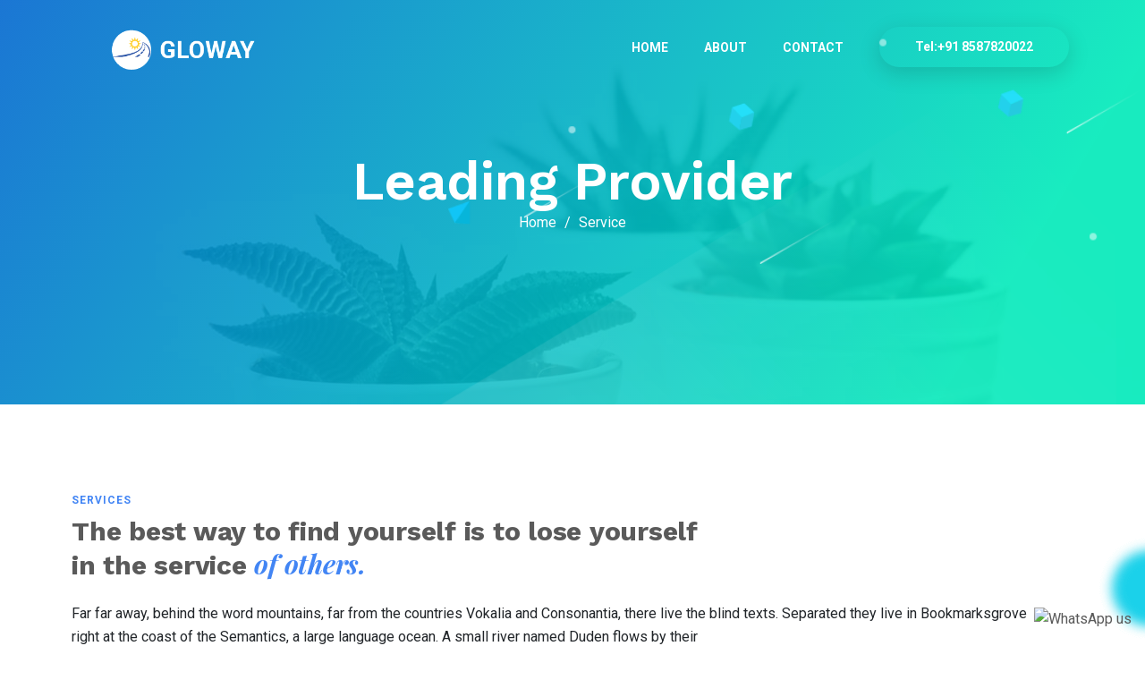

--- FILE ---
content_type: text/html; charset=UTF-8
request_url: https://glowayinfratech.com/service/
body_size: 23220
content:


<!DOCTYPE html>
<html lang="en-US"
	prefix="og: https://ogp.me/ns#" >

    <head>
        <meta charset="UTF-8">
        <meta name="viewport" content="width=device-width, initial-scale=1, maximum-scale=1">
		<!-- Manifest added by SuperPWA - Progressive Web Apps Plugin For WordPress -->
<link rel="manifest" href="/superpwa-manifest.json">
<link rel="prefetch" href="/superpwa-manifest.json">
<meta name="theme-color" content="#D5E0EB">
<!-- / SuperPWA.com -->
<title>Service - Gloway Services</title>
<link href="https://fonts.googleapis.com/css?family=Roboto%3Aregular%7CWork+Sans%3A600" rel="stylesheet">
		<!-- All in One SEO 4.1.6.2 -->
		<meta name="description" content="SERVICES The best way to find yourself is to lose yourself in the service of others. Far far away, behind the word mountains, far from the countries Vokalia and Consonantia, there live the blind texts. Separated they live in Bookmarksgrove right at the coast of the Semantics, a large language ocean. A small river named […]" />
		<meta name="robots" content="max-image-preview:large" />
		<link rel="canonical" href="https://glowayinfratech.com/service/" />
		<meta property="og:locale" content="en_US" />
		<meta property="og:site_name" content="Gloway Services - A Digital Agency" />
		<meta property="og:type" content="article" />
		<meta property="og:title" content="Service - Gloway Services" />
		<meta property="og:description" content="SERVICES The best way to find yourself is to lose yourself in the service of others. Far far away, behind the word mountains, far from the countries Vokalia and Consonantia, there live the blind texts. Separated they live in Bookmarksgrove right at the coast of the Semantics, a large language ocean. A small river named […]" />
		<meta property="og:url" content="https://glowayinfratech.com/service/" />
		<meta property="article:published_time" content="2018-11-07T11:38:21+00:00" />
		<meta property="article:modified_time" content="2019-01-18T09:15:56+00:00" />
		<meta name="twitter:card" content="summary" />
		<meta name="twitter:title" content="Service - Gloway Services" />
		<meta name="twitter:description" content="SERVICES The best way to find yourself is to lose yourself in the service of others. Far far away, behind the word mountains, far from the countries Vokalia and Consonantia, there live the blind texts. Separated they live in Bookmarksgrove right at the coast of the Semantics, a large language ocean. A small river named […]" />
		<script type="application/ld+json" class="aioseo-schema">
			{"@context":"https:\/\/schema.org","@graph":[{"@type":"WebSite","@id":"https:\/\/glowayinfratech.com\/#website","url":"https:\/\/glowayinfratech.com\/","name":"Gloway Services","description":"A Digital Agency","inLanguage":"en-US","publisher":{"@id":"https:\/\/glowayinfratech.com\/#organization"}},{"@type":"Organization","@id":"https:\/\/glowayinfratech.com\/#organization","name":"Gloway Services","url":"https:\/\/glowayinfratech.com\/"},{"@type":"BreadcrumbList","@id":"https:\/\/glowayinfratech.com\/service\/#breadcrumblist","itemListElement":[{"@type":"ListItem","@id":"https:\/\/glowayinfratech.com\/#listItem","position":1,"item":{"@type":"WebPage","@id":"https:\/\/glowayinfratech.com\/","name":"Home","description":"Our Services Web Development Gloway InfraTech Web Designing & Website Development package transforms your idea or a story into a visually appealing design on web. Learn more Search Engine Marketing Gloway InfraTech ensures all it's services are optimised best in terms of SEO. We use authentic tools that give results. Learn more Social Media Marketing [\u2026]","url":"https:\/\/glowayinfratech.com\/"},"nextItem":"https:\/\/glowayinfratech.com\/service\/#listItem"},{"@type":"ListItem","@id":"https:\/\/glowayinfratech.com\/service\/#listItem","position":2,"item":{"@type":"WebPage","@id":"https:\/\/glowayinfratech.com\/service\/","name":"Service","description":"SERVICES The best way to find yourself is to lose yourself in the service of others. Far far away, behind the word mountains, far from the countries Vokalia and Consonantia, there live the blind texts. Separated they live in Bookmarksgrove right at the coast of the Semantics, a large language ocean. A small river named [\u2026]","url":"https:\/\/glowayinfratech.com\/service\/"},"previousItem":"https:\/\/glowayinfratech.com\/#listItem"}]},{"@type":"WebPage","@id":"https:\/\/glowayinfratech.com\/service\/#webpage","url":"https:\/\/glowayinfratech.com\/service\/","name":"Service - Gloway Services","description":"SERVICES The best way to find yourself is to lose yourself in the service of others. Far far away, behind the word mountains, far from the countries Vokalia and Consonantia, there live the blind texts. Separated they live in Bookmarksgrove right at the coast of the Semantics, a large language ocean. A small river named [\u2026]","inLanguage":"en-US","isPartOf":{"@id":"https:\/\/glowayinfratech.com\/#website"},"breadcrumb":{"@id":"https:\/\/glowayinfratech.com\/service\/#breadcrumblist"},"datePublished":"2018-11-07T11:38:21+00:00","dateModified":"2019-01-18T09:15:56+00:00"}]}
		</script>
		<!-- All in One SEO -->

<link rel='dns-prefetch' href='//fonts.googleapis.com' />
<link rel="alternate" type="application/rss+xml" title="Gloway Services &raquo; Feed" href="https://glowayinfratech.com/feed/" />
<link rel="alternate" type="application/rss+xml" title="Gloway Services &raquo; Comments Feed" href="https://glowayinfratech.com/comments/feed/" />
		<!-- This site uses the Google Analytics by MonsterInsights plugin v7.17.0 - Using Analytics tracking - https://www.monsterinsights.com/ -->
		<!-- Note: MonsterInsights is not currently configured on this site. The site owner needs to authenticate with Google Analytics in the MonsterInsights settings panel. -->
					<!-- No UA code set -->
				<!-- / Google Analytics by MonsterInsights -->
		<script type="text/javascript">
/* <![CDATA[ */
window._wpemojiSettings = {"baseUrl":"https:\/\/s.w.org\/images\/core\/emoji\/14.0.0\/72x72\/","ext":".png","svgUrl":"https:\/\/s.w.org\/images\/core\/emoji\/14.0.0\/svg\/","svgExt":".svg","source":{"concatemoji":"https:\/\/glowayinfratech.com\/wp-includes\/js\/wp-emoji-release.min.js?ver=6.4.7"}};
/*! This file is auto-generated */
!function(i,n){var o,s,e;function c(e){try{var t={supportTests:e,timestamp:(new Date).valueOf()};sessionStorage.setItem(o,JSON.stringify(t))}catch(e){}}function p(e,t,n){e.clearRect(0,0,e.canvas.width,e.canvas.height),e.fillText(t,0,0);var t=new Uint32Array(e.getImageData(0,0,e.canvas.width,e.canvas.height).data),r=(e.clearRect(0,0,e.canvas.width,e.canvas.height),e.fillText(n,0,0),new Uint32Array(e.getImageData(0,0,e.canvas.width,e.canvas.height).data));return t.every(function(e,t){return e===r[t]})}function u(e,t,n){switch(t){case"flag":return n(e,"\ud83c\udff3\ufe0f\u200d\u26a7\ufe0f","\ud83c\udff3\ufe0f\u200b\u26a7\ufe0f")?!1:!n(e,"\ud83c\uddfa\ud83c\uddf3","\ud83c\uddfa\u200b\ud83c\uddf3")&&!n(e,"\ud83c\udff4\udb40\udc67\udb40\udc62\udb40\udc65\udb40\udc6e\udb40\udc67\udb40\udc7f","\ud83c\udff4\u200b\udb40\udc67\u200b\udb40\udc62\u200b\udb40\udc65\u200b\udb40\udc6e\u200b\udb40\udc67\u200b\udb40\udc7f");case"emoji":return!n(e,"\ud83e\udef1\ud83c\udffb\u200d\ud83e\udef2\ud83c\udfff","\ud83e\udef1\ud83c\udffb\u200b\ud83e\udef2\ud83c\udfff")}return!1}function f(e,t,n){var r="undefined"!=typeof WorkerGlobalScope&&self instanceof WorkerGlobalScope?new OffscreenCanvas(300,150):i.createElement("canvas"),a=r.getContext("2d",{willReadFrequently:!0}),o=(a.textBaseline="top",a.font="600 32px Arial",{});return e.forEach(function(e){o[e]=t(a,e,n)}),o}function t(e){var t=i.createElement("script");t.src=e,t.defer=!0,i.head.appendChild(t)}"undefined"!=typeof Promise&&(o="wpEmojiSettingsSupports",s=["flag","emoji"],n.supports={everything:!0,everythingExceptFlag:!0},e=new Promise(function(e){i.addEventListener("DOMContentLoaded",e,{once:!0})}),new Promise(function(t){var n=function(){try{var e=JSON.parse(sessionStorage.getItem(o));if("object"==typeof e&&"number"==typeof e.timestamp&&(new Date).valueOf()<e.timestamp+604800&&"object"==typeof e.supportTests)return e.supportTests}catch(e){}return null}();if(!n){if("undefined"!=typeof Worker&&"undefined"!=typeof OffscreenCanvas&&"undefined"!=typeof URL&&URL.createObjectURL&&"undefined"!=typeof Blob)try{var e="postMessage("+f.toString()+"("+[JSON.stringify(s),u.toString(),p.toString()].join(",")+"));",r=new Blob([e],{type:"text/javascript"}),a=new Worker(URL.createObjectURL(r),{name:"wpTestEmojiSupports"});return void(a.onmessage=function(e){c(n=e.data),a.terminate(),t(n)})}catch(e){}c(n=f(s,u,p))}t(n)}).then(function(e){for(var t in e)n.supports[t]=e[t],n.supports.everything=n.supports.everything&&n.supports[t],"flag"!==t&&(n.supports.everythingExceptFlag=n.supports.everythingExceptFlag&&n.supports[t]);n.supports.everythingExceptFlag=n.supports.everythingExceptFlag&&!n.supports.flag,n.DOMReady=!1,n.readyCallback=function(){n.DOMReady=!0}}).then(function(){return e}).then(function(){var e;n.supports.everything||(n.readyCallback(),(e=n.source||{}).concatemoji?t(e.concatemoji):e.wpemoji&&e.twemoji&&(t(e.twemoji),t(e.wpemoji)))}))}((window,document),window._wpemojiSettings);
/* ]]> */
</script>

<style id='wp-emoji-styles-inline-css' type='text/css'>

	img.wp-smiley, img.emoji {
		display: inline !important;
		border: none !important;
		box-shadow: none !important;
		height: 1em !important;
		width: 1em !important;
		margin: 0 0.07em !important;
		vertical-align: -0.1em !important;
		background: none !important;
		padding: 0 !important;
	}
</style>
<link rel='stylesheet' id='wp-block-library-css' href='https://glowayinfratech.com/wp-includes/css/dist/block-library/style.min.css?ver=6.4.7' type='text/css' media='all' />
<style id='classic-theme-styles-inline-css' type='text/css'>
/*! This file is auto-generated */
.wp-block-button__link{color:#fff;background-color:#32373c;border-radius:9999px;box-shadow:none;text-decoration:none;padding:calc(.667em + 2px) calc(1.333em + 2px);font-size:1.125em}.wp-block-file__button{background:#32373c;color:#fff;text-decoration:none}
</style>
<style id='global-styles-inline-css' type='text/css'>
body{--wp--preset--color--black: #000000;--wp--preset--color--cyan-bluish-gray: #abb8c3;--wp--preset--color--white: #ffffff;--wp--preset--color--pale-pink: #f78da7;--wp--preset--color--vivid-red: #cf2e2e;--wp--preset--color--luminous-vivid-orange: #ff6900;--wp--preset--color--luminous-vivid-amber: #fcb900;--wp--preset--color--light-green-cyan: #7bdcb5;--wp--preset--color--vivid-green-cyan: #00d084;--wp--preset--color--pale-cyan-blue: #8ed1fc;--wp--preset--color--vivid-cyan-blue: #0693e3;--wp--preset--color--vivid-purple: #9b51e0;--wp--preset--gradient--vivid-cyan-blue-to-vivid-purple: linear-gradient(135deg,rgba(6,147,227,1) 0%,rgb(155,81,224) 100%);--wp--preset--gradient--light-green-cyan-to-vivid-green-cyan: linear-gradient(135deg,rgb(122,220,180) 0%,rgb(0,208,130) 100%);--wp--preset--gradient--luminous-vivid-amber-to-luminous-vivid-orange: linear-gradient(135deg,rgba(252,185,0,1) 0%,rgba(255,105,0,1) 100%);--wp--preset--gradient--luminous-vivid-orange-to-vivid-red: linear-gradient(135deg,rgba(255,105,0,1) 0%,rgb(207,46,46) 100%);--wp--preset--gradient--very-light-gray-to-cyan-bluish-gray: linear-gradient(135deg,rgb(238,238,238) 0%,rgb(169,184,195) 100%);--wp--preset--gradient--cool-to-warm-spectrum: linear-gradient(135deg,rgb(74,234,220) 0%,rgb(151,120,209) 20%,rgb(207,42,186) 40%,rgb(238,44,130) 60%,rgb(251,105,98) 80%,rgb(254,248,76) 100%);--wp--preset--gradient--blush-light-purple: linear-gradient(135deg,rgb(255,206,236) 0%,rgb(152,150,240) 100%);--wp--preset--gradient--blush-bordeaux: linear-gradient(135deg,rgb(254,205,165) 0%,rgb(254,45,45) 50%,rgb(107,0,62) 100%);--wp--preset--gradient--luminous-dusk: linear-gradient(135deg,rgb(255,203,112) 0%,rgb(199,81,192) 50%,rgb(65,88,208) 100%);--wp--preset--gradient--pale-ocean: linear-gradient(135deg,rgb(255,245,203) 0%,rgb(182,227,212) 50%,rgb(51,167,181) 100%);--wp--preset--gradient--electric-grass: linear-gradient(135deg,rgb(202,248,128) 0%,rgb(113,206,126) 100%);--wp--preset--gradient--midnight: linear-gradient(135deg,rgb(2,3,129) 0%,rgb(40,116,252) 100%);--wp--preset--font-size--small: 13px;--wp--preset--font-size--medium: 20px;--wp--preset--font-size--large: 36px;--wp--preset--font-size--x-large: 42px;--wp--preset--spacing--20: 0.44rem;--wp--preset--spacing--30: 0.67rem;--wp--preset--spacing--40: 1rem;--wp--preset--spacing--50: 1.5rem;--wp--preset--spacing--60: 2.25rem;--wp--preset--spacing--70: 3.38rem;--wp--preset--spacing--80: 5.06rem;--wp--preset--shadow--natural: 6px 6px 9px rgba(0, 0, 0, 0.2);--wp--preset--shadow--deep: 12px 12px 50px rgba(0, 0, 0, 0.4);--wp--preset--shadow--sharp: 6px 6px 0px rgba(0, 0, 0, 0.2);--wp--preset--shadow--outlined: 6px 6px 0px -3px rgba(255, 255, 255, 1), 6px 6px rgba(0, 0, 0, 1);--wp--preset--shadow--crisp: 6px 6px 0px rgba(0, 0, 0, 1);}:where(.is-layout-flex){gap: 0.5em;}:where(.is-layout-grid){gap: 0.5em;}body .is-layout-flow > .alignleft{float: left;margin-inline-start: 0;margin-inline-end: 2em;}body .is-layout-flow > .alignright{float: right;margin-inline-start: 2em;margin-inline-end: 0;}body .is-layout-flow > .aligncenter{margin-left: auto !important;margin-right: auto !important;}body .is-layout-constrained > .alignleft{float: left;margin-inline-start: 0;margin-inline-end: 2em;}body .is-layout-constrained > .alignright{float: right;margin-inline-start: 2em;margin-inline-end: 0;}body .is-layout-constrained > .aligncenter{margin-left: auto !important;margin-right: auto !important;}body .is-layout-constrained > :where(:not(.alignleft):not(.alignright):not(.alignfull)){max-width: var(--wp--style--global--content-size);margin-left: auto !important;margin-right: auto !important;}body .is-layout-constrained > .alignwide{max-width: var(--wp--style--global--wide-size);}body .is-layout-flex{display: flex;}body .is-layout-flex{flex-wrap: wrap;align-items: center;}body .is-layout-flex > *{margin: 0;}body .is-layout-grid{display: grid;}body .is-layout-grid > *{margin: 0;}:where(.wp-block-columns.is-layout-flex){gap: 2em;}:where(.wp-block-columns.is-layout-grid){gap: 2em;}:where(.wp-block-post-template.is-layout-flex){gap: 1.25em;}:where(.wp-block-post-template.is-layout-grid){gap: 1.25em;}.has-black-color{color: var(--wp--preset--color--black) !important;}.has-cyan-bluish-gray-color{color: var(--wp--preset--color--cyan-bluish-gray) !important;}.has-white-color{color: var(--wp--preset--color--white) !important;}.has-pale-pink-color{color: var(--wp--preset--color--pale-pink) !important;}.has-vivid-red-color{color: var(--wp--preset--color--vivid-red) !important;}.has-luminous-vivid-orange-color{color: var(--wp--preset--color--luminous-vivid-orange) !important;}.has-luminous-vivid-amber-color{color: var(--wp--preset--color--luminous-vivid-amber) !important;}.has-light-green-cyan-color{color: var(--wp--preset--color--light-green-cyan) !important;}.has-vivid-green-cyan-color{color: var(--wp--preset--color--vivid-green-cyan) !important;}.has-pale-cyan-blue-color{color: var(--wp--preset--color--pale-cyan-blue) !important;}.has-vivid-cyan-blue-color{color: var(--wp--preset--color--vivid-cyan-blue) !important;}.has-vivid-purple-color{color: var(--wp--preset--color--vivid-purple) !important;}.has-black-background-color{background-color: var(--wp--preset--color--black) !important;}.has-cyan-bluish-gray-background-color{background-color: var(--wp--preset--color--cyan-bluish-gray) !important;}.has-white-background-color{background-color: var(--wp--preset--color--white) !important;}.has-pale-pink-background-color{background-color: var(--wp--preset--color--pale-pink) !important;}.has-vivid-red-background-color{background-color: var(--wp--preset--color--vivid-red) !important;}.has-luminous-vivid-orange-background-color{background-color: var(--wp--preset--color--luminous-vivid-orange) !important;}.has-luminous-vivid-amber-background-color{background-color: var(--wp--preset--color--luminous-vivid-amber) !important;}.has-light-green-cyan-background-color{background-color: var(--wp--preset--color--light-green-cyan) !important;}.has-vivid-green-cyan-background-color{background-color: var(--wp--preset--color--vivid-green-cyan) !important;}.has-pale-cyan-blue-background-color{background-color: var(--wp--preset--color--pale-cyan-blue) !important;}.has-vivid-cyan-blue-background-color{background-color: var(--wp--preset--color--vivid-cyan-blue) !important;}.has-vivid-purple-background-color{background-color: var(--wp--preset--color--vivid-purple) !important;}.has-black-border-color{border-color: var(--wp--preset--color--black) !important;}.has-cyan-bluish-gray-border-color{border-color: var(--wp--preset--color--cyan-bluish-gray) !important;}.has-white-border-color{border-color: var(--wp--preset--color--white) !important;}.has-pale-pink-border-color{border-color: var(--wp--preset--color--pale-pink) !important;}.has-vivid-red-border-color{border-color: var(--wp--preset--color--vivid-red) !important;}.has-luminous-vivid-orange-border-color{border-color: var(--wp--preset--color--luminous-vivid-orange) !important;}.has-luminous-vivid-amber-border-color{border-color: var(--wp--preset--color--luminous-vivid-amber) !important;}.has-light-green-cyan-border-color{border-color: var(--wp--preset--color--light-green-cyan) !important;}.has-vivid-green-cyan-border-color{border-color: var(--wp--preset--color--vivid-green-cyan) !important;}.has-pale-cyan-blue-border-color{border-color: var(--wp--preset--color--pale-cyan-blue) !important;}.has-vivid-cyan-blue-border-color{border-color: var(--wp--preset--color--vivid-cyan-blue) !important;}.has-vivid-purple-border-color{border-color: var(--wp--preset--color--vivid-purple) !important;}.has-vivid-cyan-blue-to-vivid-purple-gradient-background{background: var(--wp--preset--gradient--vivid-cyan-blue-to-vivid-purple) !important;}.has-light-green-cyan-to-vivid-green-cyan-gradient-background{background: var(--wp--preset--gradient--light-green-cyan-to-vivid-green-cyan) !important;}.has-luminous-vivid-amber-to-luminous-vivid-orange-gradient-background{background: var(--wp--preset--gradient--luminous-vivid-amber-to-luminous-vivid-orange) !important;}.has-luminous-vivid-orange-to-vivid-red-gradient-background{background: var(--wp--preset--gradient--luminous-vivid-orange-to-vivid-red) !important;}.has-very-light-gray-to-cyan-bluish-gray-gradient-background{background: var(--wp--preset--gradient--very-light-gray-to-cyan-bluish-gray) !important;}.has-cool-to-warm-spectrum-gradient-background{background: var(--wp--preset--gradient--cool-to-warm-spectrum) !important;}.has-blush-light-purple-gradient-background{background: var(--wp--preset--gradient--blush-light-purple) !important;}.has-blush-bordeaux-gradient-background{background: var(--wp--preset--gradient--blush-bordeaux) !important;}.has-luminous-dusk-gradient-background{background: var(--wp--preset--gradient--luminous-dusk) !important;}.has-pale-ocean-gradient-background{background: var(--wp--preset--gradient--pale-ocean) !important;}.has-electric-grass-gradient-background{background: var(--wp--preset--gradient--electric-grass) !important;}.has-midnight-gradient-background{background: var(--wp--preset--gradient--midnight) !important;}.has-small-font-size{font-size: var(--wp--preset--font-size--small) !important;}.has-medium-font-size{font-size: var(--wp--preset--font-size--medium) !important;}.has-large-font-size{font-size: var(--wp--preset--font-size--large) !important;}.has-x-large-font-size{font-size: var(--wp--preset--font-size--x-large) !important;}
.wp-block-navigation a:where(:not(.wp-element-button)){color: inherit;}
:where(.wp-block-post-template.is-layout-flex){gap: 1.25em;}:where(.wp-block-post-template.is-layout-grid){gap: 1.25em;}
:where(.wp-block-columns.is-layout-flex){gap: 2em;}:where(.wp-block-columns.is-layout-grid){gap: 2em;}
.wp-block-pullquote{font-size: 1.5em;line-height: 1.6;}
</style>
<link rel='stylesheet' id='contact-form-7-css' href='https://glowayinfratech.com/wp-content/plugins/contact-form-7/includes/css/styles.css?ver=5.4.1' type='text/css' media='all' />
<link rel='stylesheet' id='rs-plugin-settings-css' href='https://glowayinfratech.com/wp-content/plugins/revslider/public/assets/css/rs6.css?ver=6.2.22' type='text/css' media='all' />
<style id='rs-plugin-settings-inline-css' type='text/css'>
#rs-demo-id {}
</style>
<link rel='stylesheet' id='elementor-icons-ekiticons-css' href='https://glowayinfratech.com/wp-content/plugins/elementskit-lite/modules/elementskit-icon-pack/assets/css/ekiticons.css?ver=2.3.1.1' type='text/css' media='all' />
<link rel='stylesheet' id='elementor-icons-css' href='https://glowayinfratech.com/wp-content/plugins/elementor/assets/lib/eicons/css/elementor-icons.min.css?ver=5.11.0' type='text/css' media='all' />
<link rel='stylesheet' id='elementor-animations-css' href='https://glowayinfratech.com/wp-content/plugins/elementor/assets/lib/animations/animations.min.css?ver=3.2.5' type='text/css' media='all' />
<link rel='stylesheet' id='elementor-frontend-legacy-css' href='https://glowayinfratech.com/wp-content/plugins/elementor/assets/css/frontend-legacy.min.css?ver=3.2.5' type='text/css' media='all' />
<link rel='stylesheet' id='elementor-frontend-css' href='https://glowayinfratech.com/wp-content/plugins/elementor/assets/css/frontend.min.css?ver=3.2.5' type='text/css' media='all' />
<style id='elementor-frontend-inline-css' type='text/css'>
@font-face{font-family:eicons;src:url(https://glowayinfratech.com/wp-content/plugins/elementor/assets/lib/eicons/fonts/eicons.eot?5.10.0);src:url(https://glowayinfratech.com/wp-content/plugins/elementor/assets/lib/eicons/fonts/eicons.eot?5.10.0#iefix) format("embedded-opentype"),url(https://glowayinfratech.com/wp-content/plugins/elementor/assets/lib/eicons/fonts/eicons.woff2?5.10.0) format("woff2"),url(https://glowayinfratech.com/wp-content/plugins/elementor/assets/lib/eicons/fonts/eicons.woff?5.10.0) format("woff"),url(https://glowayinfratech.com/wp-content/plugins/elementor/assets/lib/eicons/fonts/eicons.ttf?5.10.0) format("truetype"),url(https://glowayinfratech.com/wp-content/plugins/elementor/assets/lib/eicons/fonts/eicons.svg?5.10.0#eicon) format("svg");font-weight:400;font-style:normal}
</style>
<link rel='stylesheet' id='elementor-post-2367-css' href='https://glowayinfratech.com/wp-content/uploads/elementor/css/post-2367.css?ver=1707238052' type='text/css' media='all' />
<link rel='stylesheet' id='elementor-pro-css' href='https://glowayinfratech.com/wp-content/plugins/elementor-pro/assets/css/frontend.min.css?ver=3.3.0' type='text/css' media='all' />
<link rel='stylesheet' id='font-awesome-5-all-css' href='https://glowayinfratech.com/wp-content/plugins/elementor/assets/lib/font-awesome/css/all.min.css?ver=3.2.5' type='text/css' media='all' />
<link rel='stylesheet' id='font-awesome-4-shim-css' href='https://glowayinfratech.com/wp-content/plugins/elementor/assets/lib/font-awesome/css/v4-shims.min.css?ver=3.2.5' type='text/css' media='all' />
<link rel='stylesheet' id='elementskit-css-widgetarea-control-editor-css' href='https://glowayinfratech.com/wp-content/plugins/elementskit-lite/modules/controls/assets/css/widgetarea-editor.css?ver=2.3.1.1' type='text/css' media='all' />
<link rel='stylesheet' id='elementor-global-css' href='https://glowayinfratech.com/wp-content/uploads/elementor/css/global.css?ver=1707238053' type='text/css' media='all' />
<link rel='stylesheet' id='elementor-post-857-css' href='https://glowayinfratech.com/wp-content/uploads/elementor/css/post-857.css?ver=1709600374' type='text/css' media='all' />
<link rel='stylesheet' id='agmycoo-fonts-css' href='https://fonts.googleapis.com/css?family=Roboto%3A400%2C500%2C700%2C900%7CPlayfair+Display%3A400%2C700%2C700i%2C900%2C900i%7COpen+Sans%3A400%2C700%7CWork+Sans%3A400%2C500%2C600%2C700&#038;ver=1.0.1' type='text/css' media='all' />
<link rel='stylesheet' id='bootstrap-css' href='https://glowayinfratech.com/wp-content/themes/agmycoo/assets/css/bootstrap.min.css?ver=1.0.1' type='text/css' media='all' />
<link rel='stylesheet' id='font-awesome-css' href='https://glowayinfratech.com/wp-content/plugins/elementor/assets/lib/font-awesome/css/font-awesome.min.css?ver=4.7.0' type='text/css' media='all' />
<link rel='stylesheet' id='animate-css' href='https://glowayinfratech.com/wp-content/themes/agmycoo/assets/css/animate.css?ver=1.0.1' type='text/css' media='all' />
<link rel='stylesheet' id='iconfont-css' href='https://glowayinfratech.com/wp-content/themes/agmycoo/assets/css/iconfont.css?ver=1.0.1' type='text/css' media='all' />
<link rel='stylesheet' id='magnific-popup-css' href='https://glowayinfratech.com/wp-content/themes/agmycoo/assets/css/magnific-popup.css?ver=1.0.1' type='text/css' media='all' />
<link rel='stylesheet' id='owl-carousel-css' href='https://glowayinfratech.com/wp-content/themes/agmycoo/assets/css/owl.carousel.min.css?ver=1.0.1' type='text/css' media='all' />
<link rel='stylesheet' id='owl-theme-default-css' href='https://glowayinfratech.com/wp-content/themes/agmycoo/assets/css/owl.theme.default.min.css?ver=1.0.1' type='text/css' media='all' />
<link rel='stylesheet' id='swiper-css' href='https://glowayinfratech.com/wp-content/themes/agmycoo/assets/css/swiper.min.css?ver=1.0.1' type='text/css' media='all' />
<link rel='stylesheet' id='navigation-css' href='https://glowayinfratech.com/wp-content/themes/agmycoo/assets/css/navigation.css?ver=1.0.1' type='text/css' media='all' />
<link rel='stylesheet' id='signatra-font-css' href='https://glowayinfratech.com/wp-content/themes/agmycoo/assets/css/signatra-font.css?ver=1.0.1' type='text/css' media='all' />
<link rel='stylesheet' id='agmycoo-master-css' href='https://glowayinfratech.com/wp-content/themes/agmycoo/assets/css/master.css?ver=1.0.1' type='text/css' media='all' />
<link rel='stylesheet' id='agmycoo-style-css' href='https://glowayinfratech.com/wp-content/themes/agmycoo/assets/css/style.css?ver=1.0.1' type='text/css' media='all' />
<style id='agmycoo-style-inline-css' type='text/css'>

        body{ font-family:"Roboto";font-size:16px;font-weight:regular; }
        h1 { font-family:"Work Sans";font-size:40px;font-weight:600; }
        h2 { font-family:"Work Sans";font-size:32px;font-weight:600; }
        h3 { font-family:"Work Sans";font-size:24px;font-weight:600; }
        h4 { font-family:"Work Sans";font-size:22px;font-weight:600; }
        .yikes-mailchimp-form-inline.subscribe-from-style3 input[type=email],
        .subscribe-form.subscribe-from-style3 .form-control,
        .subscribe-from-style2 .form-control,
        .subscribe-form.subscribe-from-style3 .form-control{
            border-color: #1bd1ea !important;
        }
        .yikes-mailchimp-form-inline.subscribe-from-style3 .yikes-easy-mc-submit-button,
        .yikes-easy-mc-form.widgetsub-form .yikes-easy-mc-submit-button,
        .yikes-mailchimp-form-inline.subscribe-from-style3 .yikes-easy-mc-submit-button{
            background-color : #1bd1ea !important;
        }
        .footer-style8 .footer-top-area .footer-widget .widget-title,
        .footer-style6 .footer-widget .widget-title,
        .footer-style4 .footer-widget .widget-title,
        .footer-style5 .footer-widget .widget-title,
        .xs-footer-section.footer-style3 .footer-widget .widget-title,
        .footer-style10 .footer-top-area .footer-widget .widget-title{
            color: #ffffff;
        }
        .xs-inner-banner::before {
            left: 0;
            background: #0369d1;
            background: linear-gradient(121deg, #0369d1 0%, #00ecbc 85%);
            opacity: .90;
        }
        .nav-toggle:before{
            box-shadow: 0 0.5em 0 0 #ffffff, 0 1em 0 0 #ffffff !important;
            background-color: #ffffff !important;
        }
        .xs-menus .xs-menu-tools > li > a,
        .xs-header .xs-menus .nav-menu > li > a{
            color : #ffffff !important;
        }
        .humburger.style3 .humburger-icons > span::before,
        .humburger.style3 .humburger-icons > span{
            background-color : #ffffff !important;
        }
        .xs-footer-section {
            background-color: ;
        }
        .xs-menus .nav-menu > li > a .submenu-indicator-chevron {
            border-color: transparent #ffffff #ffffff transparent;
        }
        .footer-widget p a,
        ul.menu > li > a{
            color : #ffffff !important;
        }
        .agmycoo-footer-address .xs-list > li{
            color : #ffffff !important;
        }
        .footer-widget.widget_nav_menu .menu > li > a::before{
            background-color : #ffffff !important;
        }

        .footer__copyright__area  .copyright__text {
            color : #ffffff !important;
        }

        .woocommerce ul.products li.product .added_to_cart:hover,
            .woocommerce #respond input#submit.alt:hover, .woocommerce a.button.alt:hover, .woocommerce button.button.alt:hover, .woocommerce input.button.alt:hover{background-color: #1bd1ea;}
            .woocommerce ul.products li.product .button,.woocommerce ul.products li.product .added_to_cart,
			.woocommerce nav.woocommerce-pagination ul li a:focus, .woocommerce nav.woocommerce-pagination ul li a:hover, .woocommerce nav.woocommerce-pagination ul li span.current,
			.woocommerce #respond input#submit.alt, .woocommerce a.button.alt, .woocommerce button.button.alt, .woocommerce input.button.alt,.sponsor-web-link a:hover i
        {background-color: #1bd1ea;
        color: #fff;}
</style>
<link rel='stylesheet' id='agmycoo-newsletter-css' href='https://glowayinfratech.com/wp-content/themes/agmycoo/assets/css/newsletter.css?ver=1.0.1' type='text/css' media='all' />
<link rel='stylesheet' id='agmycoo-responsive-css' href='https://glowayinfratech.com/wp-content/themes/agmycoo/assets/css/responsive.css?ver=1.0.1' type='text/css' media='all' />
<link rel='stylesheet' id='agmycoo-gutenberg-custom-css' href='https://glowayinfratech.com/wp-content/themes/agmycoo/assets/css/gutenberg-custom.css?ver=1.0.1' type='text/css' media='all' />
<link rel='stylesheet' id='ekit-widget-styles-css' href='https://glowayinfratech.com/wp-content/plugins/elementskit-lite/widgets/init/assets/css/widget-styles.css?ver=2.3.1.1' type='text/css' media='all' />
<link rel='stylesheet' id='ekit-responsive-css' href='https://glowayinfratech.com/wp-content/plugins/elementskit-lite/widgets/init/assets/css/responsive.css?ver=2.3.1.1' type='text/css' media='all' />
<link rel='stylesheet' id='google-fonts-1-css' href='https://fonts.googleapis.com/css?family=Work+Sans%3A100%2C100italic%2C200%2C200italic%2C300%2C300italic%2C400%2C400italic%2C500%2C500italic%2C600%2C600italic%2C700%2C700italic%2C800%2C800italic%2C900%2C900italic%7CRoboto%3A100%2C100italic%2C200%2C200italic%2C300%2C300italic%2C400%2C400italic%2C500%2C500italic%2C600%2C600italic%2C700%2C700italic%2C800%2C800italic%2C900%2C900italic&#038;display=auto&#038;ver=6.4.7' type='text/css' media='all' />
<script type="text/javascript" src="https://glowayinfratech.com/wp-includes/js/jquery/jquery.min.js?ver=3.7.1" id="jquery-core-js"></script>
<script type="text/javascript" src="https://glowayinfratech.com/wp-includes/js/jquery/jquery-migrate.min.js?ver=3.4.1" id="jquery-migrate-js"></script>
<script type="text/javascript" src="https://glowayinfratech.com/wp-content/plugins/revslider/public/assets/js/rbtools.min.js?ver=6.2.22" id="tp-tools-js"></script>
<script type="text/javascript" src="https://glowayinfratech.com/wp-content/plugins/revslider/public/assets/js/rs6.min.js?ver=6.2.22" id="revmin-js"></script>
<script type="text/javascript" src="https://glowayinfratech.com/wp-content/plugins/elementor/assets/lib/font-awesome/js/v4-shims.min.js?ver=3.2.5" id="font-awesome-4-shim-js"></script>
<link rel="https://api.w.org/" href="https://glowayinfratech.com/wp-json/" /><link rel="alternate" type="application/json" href="https://glowayinfratech.com/wp-json/wp/v2/pages/857" /><link rel="EditURI" type="application/rsd+xml" title="RSD" href="https://glowayinfratech.com/xmlrpc.php?rsd" />
<meta name="generator" content="WordPress 6.4.7" />
<link rel='shortlink' href='https://glowayinfratech.com/?p=857' />
<link rel="alternate" type="application/json+oembed" href="https://glowayinfratech.com/wp-json/oembed/1.0/embed?url=https%3A%2F%2Fglowayinfratech.com%2Fservice%2F" />
<link rel="alternate" type="text/xml+oembed" href="https://glowayinfratech.com/wp-json/oembed/1.0/embed?url=https%3A%2F%2Fglowayinfratech.com%2Fservice%2F&#038;format=xml" />
<meta name="generator" content="Powered by Slider Revolution 6.2.22 - responsive, Mobile-Friendly Slider Plugin for WordPress with comfortable drag and drop interface." />
<link rel="icon" href="https://glowayinfratech.com/wp-content/uploads/2021/07/cropped-gipl-favicon-min-512x512-1-32x32.png" sizes="32x32" />
<link rel="icon" href="https://glowayinfratech.com/wp-content/uploads/2021/07/cropped-gipl-favicon-min-512x512-1-192x192.png" sizes="192x192" />
<link rel="apple-touch-icon" href="https://glowayinfratech.com/wp-content/uploads/2021/07/cropped-gipl-favicon-min-512x512-1-180x180.png" />
<meta name="msapplication-TileImage" content="https://glowayinfratech.com/wp-content/uploads/2021/07/cropped-gipl-favicon-min-512x512-1-270x270.png" />
<script type="text/javascript">function setREVStartSize(e){
			//window.requestAnimationFrame(function() {				 
				window.RSIW = window.RSIW===undefined ? window.innerWidth : window.RSIW;	
				window.RSIH = window.RSIH===undefined ? window.innerHeight : window.RSIH;	
				try {								
					var pw = document.getElementById(e.c).parentNode.offsetWidth,
						newh;
					pw = pw===0 || isNaN(pw) ? window.RSIW : pw;
					e.tabw = e.tabw===undefined ? 0 : parseInt(e.tabw);
					e.thumbw = e.thumbw===undefined ? 0 : parseInt(e.thumbw);
					e.tabh = e.tabh===undefined ? 0 : parseInt(e.tabh);
					e.thumbh = e.thumbh===undefined ? 0 : parseInt(e.thumbh);
					e.tabhide = e.tabhide===undefined ? 0 : parseInt(e.tabhide);
					e.thumbhide = e.thumbhide===undefined ? 0 : parseInt(e.thumbhide);
					e.mh = e.mh===undefined || e.mh=="" || e.mh==="auto" ? 0 : parseInt(e.mh,0);		
					if(e.layout==="fullscreen" || e.l==="fullscreen") 						
						newh = Math.max(e.mh,window.RSIH);					
					else{					
						e.gw = Array.isArray(e.gw) ? e.gw : [e.gw];
						for (var i in e.rl) if (e.gw[i]===undefined || e.gw[i]===0) e.gw[i] = e.gw[i-1];					
						e.gh = e.el===undefined || e.el==="" || (Array.isArray(e.el) && e.el.length==0)? e.gh : e.el;
						e.gh = Array.isArray(e.gh) ? e.gh : [e.gh];
						for (var i in e.rl) if (e.gh[i]===undefined || e.gh[i]===0) e.gh[i] = e.gh[i-1];
											
						var nl = new Array(e.rl.length),
							ix = 0,						
							sl;					
						e.tabw = e.tabhide>=pw ? 0 : e.tabw;
						e.thumbw = e.thumbhide>=pw ? 0 : e.thumbw;
						e.tabh = e.tabhide>=pw ? 0 : e.tabh;
						e.thumbh = e.thumbhide>=pw ? 0 : e.thumbh;					
						for (var i in e.rl) nl[i] = e.rl[i]<window.RSIW ? 0 : e.rl[i];
						sl = nl[0];									
						for (var i in nl) if (sl>nl[i] && nl[i]>0) { sl = nl[i]; ix=i;}															
						var m = pw>(e.gw[ix]+e.tabw+e.thumbw) ? 1 : (pw-(e.tabw+e.thumbw)) / (e.gw[ix]);					
						newh =  (e.gh[ix] * m) + (e.tabh + e.thumbh);
					}				
					if(window.rs_init_css===undefined) window.rs_init_css = document.head.appendChild(document.createElement("style"));					
					document.getElementById(e.c).height = newh+"px";
					window.rs_init_css.innerHTML += "#"+e.c+"_wrapper { height: "+newh+"px }";				
				} catch(e){
					console.log("Failure at Presize of Slider:" + e)
				}					   
			//});
		  };</script>
		<style type="text/css" id="wp-custom-css">
			.menu > li > a {
    font-size: 0.875rem;
    color: #8d8d8d;
}
ul.menu li:hover a {
 
    color: black;
}
ul.menu li:not(:last-child) {
    margin-bottom: 4px;
    margin-right: 0;
}

ul.menu, li {
    margin: 0;
    padding: 0;
    list-style: none;
}
.footer-style5 .footer-widget .textwidget > p > a {
    color: #78d0e8 !important;
}		</style>
		    </head>

    <body data-rsssl=1 class="page-template page-template-template page-template-template-full-width page-template-templatetemplate-full-width-php page page-id-857 sidebar-active elementor-default elementor-kit-2367 elementor-page elementor-page-857">
	<header class="xs-header header-transparent header-style3">
    <div class="container">
        <nav class="xs-menus clearfix">
            <div class="nav-header">
                <a href="https://glowayinfratech.com/" class="nav-brand">
                    <img src="//glowayinfratech.com/wp-content/uploads/2021/07/GIPL_Logo.png" alt="Gloway Services">
                </a>
                <div class="nav-toggle"></div>
            </div>
            <div class="nav-menus-wrapper align-to-right">
                
  <ul id="main-menu" class="nav-menu"><li id="menu-item-885" class="menu-item menu-item-type-post_type menu-item-object-page menu-item-home menu-item-no"><a title="Home" href="https://glowayinfratech.com/">Home</a></li>
<li id="menu-item-886" class="menu-item menu-item-type-post_type menu-item-object-page menu-item-no"><a title="About" href="https://glowayinfratech.com/about/">About</a></li>
<li id="menu-item-889" class="menu-item menu-item-type-post_type menu-item-object-page menu-item-no"><a title="Contact" href="https://glowayinfratech.com/contact-us/">Contact</a></li>
</ul>                <ul class="header-btn">
                    <li><a href="tel:+91 8587820022" class="btn"> Tel:+91 8587820022</a></li>
                </ul>
            </div>
        </nav>
    </div>
</header><div class="xs-inner-banner inner-banner2" style="background-image:url(//glowayinfratech.com/wp-content/uploads/2018/12/2.jpg);">
	<div class="container">
		<div class="row">
			<div class="col-md-10 mx-auto">
				<div class="inner-banner">
					<h1 class="inner-banner-title">Leading Provider</h1>
                                                                <ul class="breadcrumbs list-inline"><li><a href="https://glowayinfratech.com">Home</a></li> / <li>Service</li></ul>                    				</div>
			</div>
		</div>
	</div>
</div>
<div class="page" role="main">
    <div class="builder-content">
						<!-- full-width-content -->
				<div id="post-857" class="full-width-content post-857 page type-page status-publish hentry">
							<div data-elementor-type="wp-post" data-elementor-id="857" class="elementor elementor-857 elementor-bc-flex-widget" data-elementor-settings="[]">
						<div class="elementor-inner">
							<div class="elementor-section-wrap">
							<section class="elementor-section elementor-top-section elementor-element elementor-element-9262da5 elementor-section-full_width elementor-section-height-default elementor-section-height-default" data-id="9262da5" data-element_type="section">
						<div class="elementor-container elementor-column-gap-no">
							<div class="elementor-row">
					<div class="elementor-column elementor-col-100 elementor-top-column elementor-element elementor-element-bb246ad" data-id="bb246ad" data-element_type="column">
			<div class="elementor-column-wrap elementor-element-populated">
							<div class="elementor-widget-wrap">
						<section class="elementor-section elementor-inner-section elementor-element elementor-element-bedeb5a elementor-section-boxed elementor-section-height-default elementor-section-height-default" data-id="bedeb5a" data-element_type="section">
						<div class="elementor-container elementor-column-gap-default">
							<div class="elementor-row">
					<div class="elementor-column elementor-col-100 elementor-inner-column elementor-element elementor-element-0070e01" data-id="0070e01" data-element_type="column">
			<div class="elementor-column-wrap elementor-element-populated">
							<div class="elementor-widget-wrap">
						<div class="elementor-element elementor-element-deb2df7 elementor-widget elementor-widget-xs-heading" data-id="deb2df7" data-element_type="widget" data-widget_type="xs-heading.default">
				<div class="elementor-widget-container">
			
<div class="agency-intro" data-scrollax-parent="true">
    <div class="agency-section-title">
					<h3 class="sub-title">SERVICES</h3>
							<h4 class="main-title">
				The best way to find yourself is to lose yourself  in the service 									<em>of others.</em>
							</h4>
				    </div>
</div>		</div>
				</div>
				<div class="elementor-element elementor-element-9c67f13 elementor-widget elementor-widget-text-editor" data-id="9c67f13" data-element_type="widget" data-widget_type="text-editor.default">
				<div class="elementor-widget-container">
								<div class="elementor-text-editor elementor-clearfix">
					Far far away, behind the word mountains, far from the countries Vokalia and Consonantia, there live the blind texts. Separated they live in Bookmarksgrove right at the coast of the Semantics, a large language ocean. A small river named Duden flows by their					</div>
						</div>
				</div>
						</div>
					</div>
		</div>
								</div>
					</div>
		</section>
				<section class="elementor-section elementor-inner-section elementor-element elementor-element-c7c8205 elementor-section-boxed elementor-section-height-default elementor-section-height-default" data-id="c7c8205" data-element_type="section">
						<div class="elementor-container elementor-column-gap-default">
							<div class="elementor-row">
					<div class="elementor-column elementor-col-33 elementor-inner-column elementor-element elementor-element-6b8c4ed" data-id="6b8c4ed" data-element_type="column">
			<div class="elementor-column-wrap elementor-element-populated">
							<div class="elementor-widget-wrap">
						<div class="elementor-element elementor-element-c33197e elementor-widget elementor-widget-xs-icon-box" data-id="c33197e" data-element_type="widget" data-widget_type="xs-icon-box.default">
				<div class="elementor-widget-container">
			<div class="agency-service-block">
    <i class="icon icon-layers"></i>
    <h4 class="xs-title">Administration</h4>
    <p>We work systematic integrate corporate responsibility in our core business and make our expertise</p>


            <a href="#" class="simple-btn"> <i class="icon icon-right-arrow2"></i></a>
    


</div> 		</div>
				</div>
						</div>
					</div>
		</div>
				<div class="elementor-column elementor-col-33 elementor-inner-column elementor-element elementor-element-768b252" data-id="768b252" data-element_type="column">
			<div class="elementor-column-wrap elementor-element-populated">
							<div class="elementor-widget-wrap">
						<div class="elementor-element elementor-element-7182aea elementor-widget elementor-widget-xs-icon-box" data-id="7182aea" data-element_type="widget" data-widget_type="xs-icon-box.default">
				<div class="elementor-widget-container">
			<div class="agency-service-block">
    <i class="icon icon-conversation"></i>
    <h4 class="xs-title">Groth Hacking</h4>
    <p>We work systematic integrate corporate responsibility in our core business and make our expertise</p>


            <a href="#" class="simple-btn"> <i class="icon icon-right-arrow2"></i></a>
    


</div> 		</div>
				</div>
						</div>
					</div>
		</div>
				<div class="elementor-column elementor-col-33 elementor-inner-column elementor-element elementor-element-486be1c" data-id="486be1c" data-element_type="column">
			<div class="elementor-column-wrap elementor-element-populated">
							<div class="elementor-widget-wrap">
						<div class="elementor-element elementor-element-58d8afd elementor-widget elementor-widget-xs-icon-box" data-id="58d8afd" data-element_type="widget" data-widget_type="xs-icon-box.default">
				<div class="elementor-widget-container">
			<div class="agency-service-block">
    <i class="icon icon-abacus"></i>
    <h4 class="xs-title">Networking</h4>
    <p>We work systematic integrate corporate responsibility in our core business and make our expertise</p>


            <a href="#" class="simple-btn"> <i class="icon icon-right-arrow2"></i></a>
    


</div> 		</div>
				</div>
						</div>
					</div>
		</div>
								</div>
					</div>
		</section>
				<section class="elementor-section elementor-inner-section elementor-element elementor-element-925c8c0 elementor-section-boxed elementor-section-height-default elementor-section-height-default" data-id="925c8c0" data-element_type="section">
						<div class="elementor-container elementor-column-gap-default">
							<div class="elementor-row">
					<div class="elementor-column elementor-col-33 elementor-inner-column elementor-element elementor-element-a9731ad" data-id="a9731ad" data-element_type="column">
			<div class="elementor-column-wrap elementor-element-populated">
							<div class="elementor-widget-wrap">
						<div class="elementor-element elementor-element-9ceadb8 elementor-widget elementor-widget-xs-icon-box" data-id="9ceadb8" data-element_type="widget" data-widget_type="xs-icon-box.default">
				<div class="elementor-widget-container">
			<div class="agency-service-block">
    <i class="icon icon-trophy"></i>
    <h4 class="xs-title">Administration</h4>
    <p>We work systematic integrate corporate responsibility in our core business and make our expertise</p>


            <a href="#" class="simple-btn"> <i class="icon icon-right-arrow2"></i></a>
    


</div> 		</div>
				</div>
						</div>
					</div>
		</div>
				<div class="elementor-column elementor-col-33 elementor-inner-column elementor-element elementor-element-b329f70" data-id="b329f70" data-element_type="column">
			<div class="elementor-column-wrap elementor-element-populated">
							<div class="elementor-widget-wrap">
						<div class="elementor-element elementor-element-bb6350d elementor-widget elementor-widget-xs-icon-box" data-id="bb6350d" data-element_type="widget" data-widget_type="xs-icon-box.default">
				<div class="elementor-widget-container">
			<div class="agency-service-block">
    <i class="icon icon-stats"></i>
    <h4 class="xs-title">Consulting</h4>
    <p>We work systematic integrate corporate responsibility in our core business and make our expertise</p>


            <a href="#" class="simple-btn"> <i class="icon icon-right-arrow2"></i></a>
    


</div> 		</div>
				</div>
						</div>
					</div>
		</div>
				<div class="elementor-column elementor-col-33 elementor-inner-column elementor-element elementor-element-3a233e0" data-id="3a233e0" data-element_type="column">
			<div class="elementor-column-wrap elementor-element-populated">
							<div class="elementor-widget-wrap">
						<div class="elementor-element elementor-element-de78c4b elementor-widget elementor-widget-xs-icon-box" data-id="de78c4b" data-element_type="widget" data-widget_type="xs-icon-box.default">
				<div class="elementor-widget-container">
			<div class="agency-service-block">
    <i class="icon icon-manager"></i>
    <h4 class="xs-title">Web Design</h4>
    <p>We work systematic integrate corporate responsibility in our core business and make our expertise</p>


            <a href="#" class="simple-btn"> <i class="icon icon-right-arrow2"></i></a>
    


</div> 		</div>
				</div>
						</div>
					</div>
		</div>
								</div>
					</div>
		</section>
				<section class="elementor-section elementor-inner-section elementor-element elementor-element-901978d elementor-section-full_width parallax__area parallax__area__2 elementor-section-height-default elementor-section-height-default" data-id="901978d" data-element_type="section">
						<div class="elementor-container elementor-column-gap-no">
							<div class="elementor-row">
					<div class="elementor-column elementor-col-100 elementor-inner-column elementor-element elementor-element-acb0dc1" data-id="acb0dc1" data-element_type="column">
			<div class="elementor-column-wrap elementor-element-populated">
							<div class="elementor-widget-wrap">
						<div class="elementor-element elementor-element-413909b elementor-widget elementor-widget-xs-doodle-parallax" data-id="413909b" data-element_type="widget" data-widget_type="xs-doodle-parallax.default">
				<div class="elementor-widget-container">
			<div class="doodle-parallax">            <img decoding="async" src="https://glowayinfratech.com/wp-content/uploads/2018/12/11.png"  data-scrollax="properties: { translateY: '-50%' }" class="single-doodle one" alt="1[1]">
                    <img decoding="async" src="https://glowayinfratech.com/wp-content/uploads/2019/01/2.png" data-scrollax="properties: { translateY: '50%' }" class="single-doodle two"  alt="2">
                    <img decoding="async" src="https://glowayinfratech.com/wp-content/uploads/2019/01/3.png" data-scrollax="properties: { translateY: '-50%' }" class="single-doodle three" alt="3">
        </div>		</div>
				</div>
						</div>
					</div>
		</div>
								</div>
					</div>
		</section>
						</div>
					</div>
		</div>
								</div>
					</div>
		</section>
				<section class="elementor-section elementor-top-section elementor-element elementor-element-5a62cd0 elementor-section-full_width call__to__action elementor-section-height-default elementor-section-height-default" data-id="5a62cd0" data-element_type="section" data-settings="{&quot;background_background&quot;:&quot;classic&quot;}">
							<div class="elementor-background-overlay"></div>
							<div class="elementor-container elementor-column-gap-no">
							<div class="elementor-row">
					<div class="elementor-column elementor-col-100 elementor-top-column elementor-element elementor-element-798ba67" data-id="798ba67" data-element_type="column">
			<div class="elementor-column-wrap elementor-element-populated">
							<div class="elementor-widget-wrap">
						<section class="elementor-section elementor-inner-section elementor-element elementor-element-5b4021e elementor-section-full_width elementor-section-height-default elementor-section-height-default" data-id="5b4021e" data-element_type="section">
						<div class="elementor-container elementor-column-gap-no">
							<div class="elementor-row">
					<div class="elementor-column elementor-col-100 elementor-inner-column elementor-element elementor-element-6883a12" data-id="6883a12" data-element_type="column">
			<div class="elementor-column-wrap elementor-element-populated">
							<div class="elementor-widget-wrap">
						<div class="elementor-element elementor-element-f49dc67 parallax__area elementor-widget elementor-widget-xs-doodle-parallax" data-id="f49dc67" data-element_type="widget" data-widget_type="xs-doodle-parallax.default">
				<div class="elementor-widget-container">
			<div class="doodle-parallax">            <img decoding="async" src="https://glowayinfratech.com/wp-content/uploads/2018/12/4.png"  data-scrollax="properties: { translateY: '-50%' }" class="single-doodle one" alt="4">
        </div>		</div>
				</div>
						</div>
					</div>
		</div>
								</div>
					</div>
		</section>
				<section class="elementor-section elementor-inner-section elementor-element elementor-element-22376b8 elementor-section-boxed elementor-section-height-default elementor-section-height-default" data-id="22376b8" data-element_type="section">
						<div class="elementor-container elementor-column-gap-default">
							<div class="elementor-row">
					<div class="elementor-column elementor-col-50 elementor-inner-column elementor-element elementor-element-a517989" data-id="a517989" data-element_type="column">
			<div class="elementor-column-wrap elementor-element-populated">
							<div class="elementor-widget-wrap">
						<div class="elementor-element elementor-element-0948f47 elementor-widget elementor-widget-xs-heading" data-id="0948f47" data-element_type="widget" data-widget_type="xs-heading.default">
				<div class="elementor-widget-container">
			
<div class="agency-intro" data-scrollax-parent="true">
    <div class="agency-section-title">
					<h3 class="sub-title">Interested!
</h3>
							<h4 class="main-title">
				Have a Project?							</h4>
				    </div>
</div>		</div>
				</div>
				<div class="elementor-element elementor-element-75ae520 elementor-widget elementor-widget-text-editor" data-id="75ae520" data-element_type="widget" data-widget_type="text-editor.default">
				<div class="elementor-widget-container">
								<div class="elementor-text-editor elementor-clearfix">
					Far far away, behind the word mountains, far from the countries Vokalia and Consonantia, there live the blind texts. Separated they live in Bookmarksgrove right at the coast of the Semantics.					</div>
						</div>
				</div>
				<div class="elementor-element elementor-element-6b5dc9a elementor-align-left elementor-widget elementor-widget-xs-button" data-id="6b5dc9a" data-element_type="widget" data-widget_type="xs-button.default">
				<div class="elementor-widget-container">
					
		<div class="btn-wraper">
				
				<a href="#" class="btn btn-secondary" >
					Contact Us					<i class="icon icon-right-arrow2"></i>				</a>
				
			
					</div>
        		</div>
				</div>
						</div>
					</div>
		</div>
				<div class="elementor-column elementor-col-50 elementor-inner-column elementor-element elementor-element-613494c" data-id="613494c" data-element_type="column">
			<div class="elementor-column-wrap">
							<div class="elementor-widget-wrap">
								</div>
					</div>
		</div>
								</div>
					</div>
		</section>
						</div>
					</div>
		</div>
								</div>
					</div>
		</section>
				<div class="elementor-section elementor-top-section elementor-element elementor-element-14df90d elementor-section-boxed elementor-section-height-default elementor-section-height-default" data-id="14df90d" data-element_type="section">
						<div class="elementor-container elementor-column-gap-default">
							<div class="elementor-row">
					<div class="elementor-column elementor-col-100 elementor-top-column elementor-element elementor-element-54b4658" data-id="54b4658" data-element_type="column">
			<div class="elementor-column-wrap elementor-element-populated">
							<div class="elementor-widget-wrap">
						<div class="elementor-element elementor-element-72c1106 elementor-widget elementor-widget-xs-partner" data-id="72c1106" data-element_type="widget" data-widget_type="xs-partner.default">
				<div class="elementor-widget-container">
			        <div class="client-slider owl-carousel ">

                                                                                                                                        <div class="item">
                            <a href="" target="_self"> 
                                <img decoding="async" src="https://glowayinfratech.com/wp-content/uploads/2019/01/02.png" alt="02">
                            </a>
                        </div>
                       
                                                                                                                                                <div class="item">
                            <a href="" target="_self"> 
                                <img decoding="async" src="https://glowayinfratech.com/wp-content/uploads/2019/01/03.png" alt="03">
                            </a>
                        </div>
                       
                                                                                                                                                <div class="item">
                            <a href="" target="_self"> 
                                <img decoding="async" src="https://glowayinfratech.com/wp-content/uploads/2019/01/04.png" alt="04">
                            </a>
                        </div>
                       
                                                                                                                                                <div class="item">
                            <a href="" target="_self"> 
                                <img decoding="async" src="https://glowayinfratech.com/wp-content/uploads/2019/01/05.png" alt="05">
                            </a>
                        </div>
                       
                                                                                                                                                <div class="item">
                            <a href="" target="_self"> 
                                <img decoding="async" src="https://glowayinfratech.com/wp-content/uploads/2019/01/01.png" alt="01">
                            </a>
                        </div>
                       
                                                        </div>
        		</div>
				</div>
						</div>
					</div>
		</div>
								</div>
					</div>
		</div>
						</div>
						</div>
					</div>
						</div> <!-- end full-width-content -->
		    </div> <!-- end main-content -->

</div> <!-- end main-content -->
	<footer class="xs-footer-section footer-style5 new__footer" style="background-image: url(https://glowayinfratech.com/wp-content/themes/agmycoo/assets/img/fotoer__wave_-shape.png);" data-delighter="start:0.80">
		<div class="footer-top-area">
			<div class="container">
				<div class="row">
											<div class="col-md-3 ">
							<div class="footer-widget">
								<div class="footer-widget widget_media_image"><a href="https://glowayinfratech.com/"><img width="376" height="100" src="https://glowayinfratech.com/wp-content/uploads/2021/07/GIPL_Logo.png" class="image wp-image-2412  attachment-full size-full" alt="" style="max-width: 100%; height: auto;" decoding="async" loading="lazy" srcset="https://glowayinfratech.com/wp-content/uploads/2021/07/GIPL_Logo.png 376w, https://glowayinfratech.com/wp-content/uploads/2021/07/GIPL_Logo-300x80.png 300w" sizes="(max-width: 376px) 100vw, 376px" /></a></div><div class="footer-widget agmycoo-footer-address">        <ul class="xs-list address">
                            <li><a href="mailto:info@glowayinfratech.com">info@glowayinfratech.com</a></li>
                                        <li><a href="tel:+91 8587820022">+91 8587820022</a></li>
                                        <li>
                    <a href="https://maps.google.com/maps?q=Noida+%26+Ghaziabad" target="_blank">
                        Noida &amp; Ghaziabad                    </a>
                </li>
                    </ul>

        </div>							</div>
						</div>
											<div class="col-md-2 col-sm-4">
							<div class="footer-widget">
								<div class="footer-widget widget_nav_menu"><h4 class="widget-title">About</h4><div class="menu-about-container"><ul id="menu-about" class="menu"><li id="menu-item-2553" class="menu-item menu-item-type-post_type menu-item-object-page menu-item-home menu-item-2553"><a href="https://glowayinfratech.com/">Home</a></li>
<li id="menu-item-2554" class="menu-item menu-item-type-post_type menu-item-object-page menu-item-2554"><a href="https://glowayinfratech.com/about/">About</a></li>
<li id="menu-item-2555" class="menu-item menu-item-type-post_type menu-item-object-page menu-item-2555"><a href="https://glowayinfratech.com/contact-us/">Contact Us</a></li>
</ul></div></div>							</div>
						</div>
											<div class="col-md-2 col-sm-4">
							<div class="footer-widget">
								<div class="footer-widget widget_nav_menu"><h4 class="widget-title">Company</h4><div class="menu-company-container"><ul id="menu-company" class="menu"><li id="menu-item-1646" class="menu-item menu-item-type-custom menu-item-object-custom menu-item-1646"><a href="#">Privacy Policy</a></li>
<li id="menu-item-1647" class="menu-item menu-item-type-custom menu-item-object-custom menu-item-1647"><a href="#">Terms of Service</a></li>
<li id="menu-item-1648" class="menu-item menu-item-type-custom menu-item-object-custom menu-item-1648"><a href="#">Refund Policy</a></li>
</ul></div></div>							</div>
						</div>
											<div class="col-md-2 col-sm-4">
							<div class="footer-widget">
								<div class="footer-widget widget_nav_menu"><h4 class="widget-title">Social Media</h4><div class="menu-social-media-container"><ul id="menu-social-media" class="menu"><li id="menu-item-1642" class="menu-item menu-item-type-custom menu-item-object-custom menu-item-1642"><a href="#">Facebook</a></li>
<li id="menu-item-1643" class="menu-item menu-item-type-custom menu-item-object-custom menu-item-1643"><a href="#">Twitter</a></li>
<li id="menu-item-1645" class="menu-item menu-item-type-custom menu-item-object-custom menu-item-1645"><a href="#">Linkedin</a></li>
</ul></div></div>							</div>
						</div>
											<div class="col-md-3 ">
							<div class="footer-widget">
								<div class="footer-widget widget_yikes_easy_mc_widget"><h4 class="widget-title">Get Updates</h4>
	<section id="yikes-mailchimp-container-2" class="yikes-mailchimp-container yikes-mailchimp-container-2 ">
				<form id="get-updates-2" class="yikes-easy-mc-form yikes-easy-mc-form-2 yikes-mailchimp-form-inline  subscribe-form subscribe-form1 subscribe-from-style3 home-one-footer" method="POST" data-attr-form-id="2">

													<label for="yikes-easy-mc-form-2-EMAIL"  class="label-inline EMAIL-label yikes-mailchimp-field-required ">

										<!-- dictate label visibility -->
										
										<!-- Description Above -->
										
										<input id="yikes-easy-mc-form-2-EMAIL"  name="EMAIL"  placeholder="Enter your email here"  class="yikes-easy-mc-email form-control field-no-label"  required="required" type="email"  value="">

										<!-- Description Below -->
										
									</label>
									
				<!-- Honeypot Trap -->
				<input type="hidden" name="yikes-mailchimp-honeypot" id="yikes-mailchimp-honeypot-2" value="">

				<!-- List ID -->
				<input type="hidden" name="yikes-mailchimp-associated-list-id" id="yikes-mailchimp-associated-list-id-2" value="9562ef87e4">

				<!-- The form that is being submitted! Used to display error/success messages above the correct form -->
				<input type="hidden" name="yikes-mailchimp-submitted-form" id="yikes-mailchimp-submitted-form-2" value="2">

				<!-- Submit Button -->
				<label class="empty-form-inline-label submit-button-inline-label"><span class="empty-label labels-hidden">&nbsp;</span><button type="submit" class="yikes-easy-mc-submit-button yikes-easy-mc-submit-button-2 btn btn-primary sub-btn"> <span class="yikes-mailchimp-submit-button-span-text">Submit</span></button></label>				<!-- Nonce Security Check -->
				<input type="hidden" id="yikes_easy_mc_new_subscriber_2" name="yikes_easy_mc_new_subscriber" value="b05dc91598">
				<input type="hidden" name="_wp_http_referer" value="/service/" />				
			</form>
			<!-- Mailchimp Form generated by Easy Forms for Mailchimp v6.8.4 (https://wordpress.org/plugins/yikes-inc-easy-mailchimp-extender/) -->

			</section>
	</div>							</div>
						</div>
									</div>
			</div>
		</div>
		<div class="animate-shape">
			<img src="https://glowayinfratech.com/wp-content/themes/agmycoo/assets/img/footer_delighter_1.png" class="shape__one" alt="image">
			<img src="https://glowayinfratech.com/wp-content/themes/agmycoo/assets/img/footer_delighter_2.png" class="shape__two" alt="image">
		</div>
		<div class="footer__copyright__area">
			<div class="container">
				<div class="row">
					<div class="col-lg-8 mx-auto">
						<div class="footer__copyright">
							<p class="copyright__text text-center">Copyright &copy; 2015-2024, Gloway Services. All Right Reserved</p>
						</div>
					</div>
				</div>
			</div>
		</div>
	</footer>
<div class="zoom-anim-dialog mfp-hide modal-searchPanel" id="modal-popup-2">
    <div class="modal-dialog modal-lg">
        <div class="modal-content">
            <div class="xs-search-panel">
                
        <form  method="get" action="https://glowayinfratech.com/" class="xs-search-group">
            <div class="input-group">
				<input type="search" class="form-control" name="s" placeholder="Search" value="">
                <button type="submit" class="search-button input-group-btn"><i class="icon icon-search"></i></button>
            </div>
        </form>            </div>
        </div>
    </div>
</div><div class="xs-sidebar-group info-group">
    <div class="xs-overlay black-bg"></div>
    <div class="xs-sidebar-widget">
        <div class="sidebar-widget-container">
            <div class="widget-heading">
                <a href="#" class="close-side-widget">
                    <i class="icon icon-cross"></i>
                </a>
            </div>
            <div class="sidebar-textwidget">
                                    <div class="sidebar-logo-wraper">
                        <img src="//glowayinfratech.com/wp-content/uploads/2018/10/color-logo.png"
                             alt="image">
                    </div>
                 
                <p>Far far away, behind the word moun tains, far from the countries Vokalia and Consonantia, there live the blind texts. Separated they live in Bookmarksgrove right at the coast of</p>
                
                                    <ul class="sideabr-list-widget">
                                                    <li>
                                <div class="media">
                                                                            <div class="d-flex">
                                            <img src="//glowayinfratech.com/wp-content/uploads/2018/10/location.png" alt="image">
                                        </div>
                                                                        <div class="media-body">
                                                                                    <p>759 Pinewood Avenue</p>
                                                                                                                            <span>Marquette, Michigan</span>
                                                                            </div>
                                </div><!-- address 1 -->
                            </li>
                                                    <li>
                                <div class="media">
                                                                            <div class="d-flex">
                                            <img src="//glowayinfratech.com/wp-content/uploads/2018/10/mail.png" alt="image">
                                        </div>
                                                                        <div class="media-body">
                                                                                    <p> info@domain.com</p>
                                                                                                                            <span>Online Support</span>
                                                                            </div>
                                </div><!-- address 1 -->
                            </li>
                                                    <li>
                                <div class="media">
                                                                            <div class="d-flex">
                                            <img src="//glowayinfratech.com/wp-content/uploads/2018/10/phone.png" alt="image">
                                        </div>
                                                                        <div class="media-body">
                                                                                    <p>906-624-2565</p>
                                                                                                                            <span>Mon-Fri 8am-5pm</span>
                                                                            </div>
                                </div><!-- address 1 -->
                            </li>
                                            </ul><!-- .sideabr-list-widget -->
                                
                                    <div class="subscribe-form-wraper">
                        <p>Get Subscribed!</p>
                        
	<section id="yikes-mailchimp-container-1" class="yikes-mailchimp-container yikes-mailchimp-container-1 ">
				<form id="get-subscribed-1" class="yikes-easy-mc-form yikes-easy-mc-form-1 yikes-mailchimp-form-inline  subscribe-form subscribe-form1" method="POST" data-attr-form-id="1">

													<label for="yikes-easy-mc-form-1-EMAIL"  class="label-inline EMAIL-label yikes-mailchimp-field-required ">

										<!-- dictate label visibility -->
										
										<!-- Description Above -->
										
										<input id="yikes-easy-mc-form-1-EMAIL"  name="EMAIL"  placeholder=""  class="yikes-easy-mc-email form-control field-no-label"  required="required" type="email"  value="">

										<!-- Description Below -->
										
									</label>
									
				<!-- Honeypot Trap -->
				<input type="hidden" name="yikes-mailchimp-honeypot" id="yikes-mailchimp-honeypot-1" value="">

				<!-- List ID -->
				<input type="hidden" name="yikes-mailchimp-associated-list-id" id="yikes-mailchimp-associated-list-id-1" value="9562ef87e4">

				<!-- The form that is being submitted! Used to display error/success messages above the correct form -->
				<input type="hidden" name="yikes-mailchimp-submitted-form" id="yikes-mailchimp-submitted-form-1" value="1">

				<!-- Submit Button -->
				<label class="empty-form-inline-label submit-button-inline-label"><span class="empty-label labels-hidden">&nbsp;</span><button type="submit" class="yikes-easy-mc-submit-button yikes-easy-mc-submit-button-1 btn btn-primary "> <span class="yikes-mailchimp-submit-button-span-text">Submit</span></button></label>				<!-- Nonce Security Check -->
				<input type="hidden" id="yikes_easy_mc_new_subscriber_1" name="yikes_easy_mc_new_subscriber" value="b05dc91598">
				<input type="hidden" name="_wp_http_referer" value="/service/" />				
			</form>
			<!-- Mailchimp Form generated by Easy Forms for Mailchimp v6.8.4 (https://wordpress.org/plugins/yikes-inc-easy-mailchimp-extender/) -->

			</section>
	                    </div>
                                                    <ul class="social-list version-2">
                                                    <li><a href="#" class="twitter"><i class="fa fa-twitter"></i></a></li>
                                                    <li><a href="#" class="facebook"><i class="fa fa-facebook"></i></a></li>
                                                    <li><a href="#" class="instagram"><i class="fa fa-instagram"></i></a></li>
                                                    <li><a href="#" class="linkedin"><i class="fa fa-linkedin"></i></a></li>
                                            </ul><!-- .social-list -->
                                                    <div class="text-center">
                        <a href="#" class="btn btn-primary">Purchase Now</a>
                    </div>
                            </div>
        </div>
    </div>
</div>    <!-- END sidebar widget item --><div class="zoom-anim-dialog mfp-hide modal-language" id="modal-popup-1">
    <div class="modal-dialog modal-lg">
        <div class="modal-content">
            <div class="language-content">
                <p>Switch The Language</p>      
                                    <ul class="flag-lists">
                        <li><a href="#"><img src="https://glowayinfratech.com/wp-content/themes/agmycoo/assets/img/flags/006-united-states.svg" alt="English"><span>English</span></a></li>
                        <li><a href="#"><img src="https://glowayinfratech.com/wp-content/themes/agmycoo/assets/img/flags/002-canada.svg" alt="English"><span>English</span></a></li>
                        <li><a href="#"><img src="https://glowayinfratech.com/wp-content/themes/agmycoo/assets/img/flags/003-vietnam.svg" alt="Vietnamese"><span>Vietnamese</span></a></li>
                        <li><a href="#"><img src="https://glowayinfratech.com/wp-content/themes/agmycoo/assets/img/flags/004-france.svg" alt="French"><span>French</span></a></li>
                        <li><a href="#"><img src="https://glowayinfratech.com/wp-content/themes/agmycoo/assets/img/flags/005-germany.svg" alt="German"><span>German</span></a></li>
                    </ul>
                            </div>
        </div>
    </div>
</div><!-- Click to Chat - https://holithemes.com/plugins/click-to-chat/  v3.3.4 -->  
            <div class="ht-ctc ht-ctc-chat ctc-analytics ctc_wp_mobile style-99 " id="ht-ctc-chat"  
                style="display: none;  position: fixed; bottom: 15px; right: 15px;"  >
                
<img class="own-img ctc-analytics ctc_cta" title="WhatsApp us" id="style-99" src="https://glowayinfratech.com/wp-content/plugins/click-to-chat-for-whatsapp/./new/inc/assets/img/whatsapp-logo.svg" style="height: 50px; " alt="WhatsApp us">            </div>
                        <span class="ht_ctc_chat_data" 
                data-no_number=""
                data-settings="{&quot;number&quot;:&quot;918587820022&quot;,&quot;pre_filled&quot;:&quot;I am interested in your services!&quot;,&quot;dis_m&quot;:&quot;show&quot;,&quot;dis_d&quot;:&quot;show&quot;,&quot;css&quot;:&quot;display: none; cursor: pointer; z-index: 99999999;&quot;,&quot;pos_d&quot;:&quot;position: fixed; bottom: 15px; right: 15px;&quot;,&quot;pos_m&quot;:&quot;position: fixed; bottom: 15px; right: 15px;&quot;,&quot;schedule&quot;:&quot;no&quot;,&quot;se&quot;:120,&quot;ani&quot;:&quot;no-animations&quot;,&quot;ga&quot;:&quot;yes&quot;,&quot;fb&quot;:&quot;yes&quot;}" 
            ></span>
            <link rel='stylesheet' id='yikes-inc-easy-mailchimp-public-styles-css' href='https://glowayinfratech.com/wp-content/plugins/yikes-inc-easy-mailchimp-extender/public/css/yikes-inc-easy-mailchimp-extender-public.min.css?ver=6.4.7' type='text/css' media='all' />
<style id='yikes-inc-easy-mailchimp-public-styles-inline-css' type='text/css'>

			.yikes-easy-mc-form label.label-inline {
				float: left;
				width: 79%;
				padding-right: 10px;
				
			 }

			 /* Drop the submit button (100% width) below the fields */
			 @media ( max-width: 768px ) {
			 	.yikes-easy-mc-form label.label-inline {
					width: 99%;
					padding-right: 10px;
				}
				.yikes-easy-mc-form .submit-button-inline-label {
					width: 100%;
					float: none;
				}
				.yikes-easy-mc-form .submit-button-inline-label .empty-label {
					display: none;
				}
			}

			/* Stack all fields @ 100% */
			@media ( max-width: 650px ) {
				.yikes-easy-mc-form label.label-inline {
					width: 100%;
				}
			}
		

			.yikes-easy-mc-form label.label-inline {
				float: left;
				width: 79%;
				padding-right: 10px;
				
			 }

			 /* Drop the submit button (100% width) below the fields */
			 @media ( max-width: 768px ) {
			 	.yikes-easy-mc-form label.label-inline {
					width: 99%;
					padding-right: 10px;
				}
				.yikes-easy-mc-form .submit-button-inline-label {
					width: 100%;
					float: none;
				}
				.yikes-easy-mc-form .submit-button-inline-label .empty-label {
					display: none;
				}
			}

			/* Stack all fields @ 100% */
			@media ( max-width: 650px ) {
				.yikes-easy-mc-form label.label-inline {
					width: 100%;
				}
			}
		
</style>
<script type="text/javascript" src="https://glowayinfratech.com/wp-includes/js/dist/vendor/wp-polyfill-inert.min.js?ver=3.1.2" id="wp-polyfill-inert-js"></script>
<script type="text/javascript" src="https://glowayinfratech.com/wp-includes/js/dist/vendor/regenerator-runtime.min.js?ver=0.14.0" id="regenerator-runtime-js"></script>
<script type="text/javascript" src="https://glowayinfratech.com/wp-includes/js/dist/vendor/wp-polyfill.min.js?ver=3.15.0" id="wp-polyfill-js"></script>
<script type="text/javascript" id="contact-form-7-js-extra">
/* <![CDATA[ */
var wpcf7 = {"api":{"root":"https:\/\/glowayinfratech.com\/wp-json\/","namespace":"contact-form-7\/v1"},"cached":"1"};
/* ]]> */
</script>
<script type="text/javascript" src="https://glowayinfratech.com/wp-content/plugins/contact-form-7/includes/js/index.js?ver=5.4.1" id="contact-form-7-js"></script>
<script type="text/javascript" id="superpwa-register-sw-js-extra">
/* <![CDATA[ */
var superpwa_sw = {"url":"\/superpwa-sw.js","disable_addtohome":"0","enableOnDesktop":""};
/* ]]> */
</script>
<script type="text/javascript" src="https://glowayinfratech.com/wp-content/plugins/super-progressive-web-apps/public/js/register-sw.js" id="superpwa-register-sw-js"></script>
<script type="text/javascript" id="ht_ctc_app_js-js-extra">
/* <![CDATA[ */
var ht_ctc_chat_var = {"number":"918587820022","pre_filled":"I am interested in your services!","dis_m":"show","dis_d":"show","css":"display: none; cursor: pointer; z-index: 99999999;","pos_d":"position: fixed; bottom: 15px; right: 15px;","pos_m":"position: fixed; bottom: 15px; right: 15px;","schedule":"no","se":"120","ani":"no-animations","ga":"yes","fb":"yes"};
/* ]]> */
</script>
<script type="text/javascript" src="https://glowayinfratech.com/wp-content/plugins/click-to-chat-for-whatsapp/new/inc/assets/js/332.app.js?ver=3.3.4" id="ht_ctc_app_js-js"></script>
<script type="text/javascript" src="https://glowayinfratech.com/wp-content/plugins/elementskit-lite/libs/framework/assets/js/frontend-script.js?ver=2.3.1.1" id="elementskit-framework-js-frontend-js"></script>
<script type="text/javascript" id="elementskit-framework-js-frontend-js-after">
/* <![CDATA[ */
		var elementskit = {
            resturl: 'https://glowayinfratech.com/wp-json/elementskit/v1/',
        }

		
/* ]]> */
</script>
<script type="text/javascript" src="https://glowayinfratech.com/wp-content/plugins/elementskit-lite/widgets/init/assets/js/widget-scripts.js?ver=2.3.1.1" id="ekit-widget-scripts-js"></script>
<script type="text/javascript" src="https://glowayinfratech.com/wp-content/themes/agmycoo/assets/js/bootstrap.min.js?ver=1.0.1" id="bootstrap-js"></script>
<script type="text/javascript" src="https://glowayinfratech.com/wp-content/themes/agmycoo/assets/js/xs_nav_menu.js?ver=1.0.1" id="agmycoo-xs-nav-menu-js"></script>
<script type="text/javascript" src="https://glowayinfratech.com/wp-content/themes/agmycoo/assets/js/wow.js?ver=1.0.1" id="wow-js"></script>
<script type="text/javascript" src="https://glowayinfratech.com/wp-content/themes/agmycoo/assets/js/jquery.magnific-popup.min.js?ver=1.0.1" id="jquery-magnific-popup-js"></script>
<script type="text/javascript" src="https://glowayinfratech.com/wp-content/themes/agmycoo/assets/js/owl.carousel.min.js?ver=1.0.1" id="owl-carousel-js"></script>
<script type="text/javascript" src="https://glowayinfratech.com/wp-content/themes/agmycoo/assets/js/scrollax.js?ver=1.0.1" id="scrollax-js"></script>
<script type="text/javascript" src="https://glowayinfratech.com/wp-content/themes/agmycoo/assets/js/skrollr.min.js?ver=1.0.1" id="skrollr-js"></script>
<script type="text/javascript" src="https://glowayinfratech.com/wp-content/themes/agmycoo/assets/js/jquery.waypoints.min.js?ver=1.0.1" id="jquery-waypoint-js"></script>
<script type="text/javascript" src="https://glowayinfratech.com/wp-content/themes/agmycoo/assets/js/isotope.pkgd.min.js?ver=1.0.1" id="isotope-pkgd-js"></script>
<script type="text/javascript" src="https://glowayinfratech.com/wp-content/plugins/elementor/assets/lib/swiper/swiper.min.js?ver=5.3.6" id="swiper-js"></script>
<script type="text/javascript" src="https://glowayinfratech.com/wp-content/themes/agmycoo/assets/js/jquery.easypiechart.min.js?ver=1.0.1" id="jquery-easypiechart-js"></script>
<script type="text/javascript" src="https://glowayinfratech.com/wp-content/themes/agmycoo/assets/js/delighters.js?ver=1.0.1" id="delighters-js"></script>
<script type="text/javascript" src="https://glowayinfratech.com/wp-content/themes/agmycoo/assets/js/typed.js?ver=1.0.1" id="typed-js"></script>
<script type="text/javascript" src="https://glowayinfratech.com/wp-content/themes/agmycoo/assets/js/jquery.parallax.js?ver=1.0.1" id="jquery-parallax-js"></script>
<script type="text/javascript" src="https://glowayinfratech.com/wp-content/themes/agmycoo/assets/js/shuffle-letters.js?ver=1.0.1" id="shuffle-letters-js"></script>
<script type="text/javascript" src="https://glowayinfratech.com/wp-includes/js/imagesloaded.min.js?ver=5.0.0" id="imagesloaded-js"></script>
<script type="text/javascript" src="https://glowayinfratech.com/wp-content/themes/agmycoo/assets/js/main.js?ver=1.0.1" id="agmycoo-main-js"></script>
<script type="text/javascript" id="yikes-easy-mc-ajax-js-extra">
/* <![CDATA[ */
var yikes_mailchimp_ajax = {"ajax_url":"https:\/\/glowayinfratech.com\/wp-admin\/admin-ajax.php","page_data":"857","interest_group_checkbox_error":"This field is required.","preloader_url":"https:\/\/glowayinfratech.com\/wp-content\/plugins\/yikes-inc-easy-mailchimp-extender\/includes\/images\/ripple.svg","loading_dots":"https:\/\/glowayinfratech.com\/wp-content\/plugins\/yikes-inc-easy-mailchimp-extender\/includes\/images\/bars.svg","ajax_security_nonce":"29111e6add","feedback_message_placement":"before"};
var yikes_mailchimp_ajax = {"ajax_url":"https:\/\/glowayinfratech.com\/wp-admin\/admin-ajax.php","page_data":"857","interest_group_checkbox_error":"This field is required.","preloader_url":"https:\/\/glowayinfratech.com\/wp-content\/plugins\/yikes-inc-easy-mailchimp-extender\/includes\/images\/ripple.svg","loading_dots":"https:\/\/glowayinfratech.com\/wp-content\/plugins\/yikes-inc-easy-mailchimp-extender\/includes\/images\/bars.svg","ajax_security_nonce":"29111e6add","feedback_message_placement":"before"};
/* ]]> */
</script>
<script type="text/javascript" src="https://glowayinfratech.com/wp-content/plugins/yikes-inc-easy-mailchimp-extender/public/js/yikes-mc-ajax-forms.min.js?ver=6.8.4" id="yikes-easy-mc-ajax-js"></script>
<script type="text/javascript" id="form-submission-helpers-js-extra">
/* <![CDATA[ */
var form_submission_helpers = {"ajax_url":"https:\/\/glowayinfratech.com\/wp-admin\/admin-ajax.php","preloader_url":"https:\/\/glowayinfratech.com\/wp-admin\/images\/wpspin_light.gif","countries_with_zip":{"US":"US","GB":"GB","CA":"CA","IE":"IE","CN":"CN","IN":"IN","AU":"AU","BR":"BR","MX":"MX","IT":"IT","NZ":"NZ","JP":"JP","FR":"FR","GR":"GR","DE":"DE","NL":"NL","PT":"PT","ES":"ES"},"page_data":"857"};
var form_submission_helpers = {"ajax_url":"https:\/\/glowayinfratech.com\/wp-admin\/admin-ajax.php","preloader_url":"https:\/\/glowayinfratech.com\/wp-admin\/images\/wpspin_light.gif","countries_with_zip":{"US":"US","GB":"GB","CA":"CA","IE":"IE","CN":"CN","IN":"IN","AU":"AU","BR":"BR","MX":"MX","IT":"IT","NZ":"NZ","JP":"JP","FR":"FR","GR":"GR","DE":"DE","NL":"NL","PT":"PT","ES":"ES"},"page_data":"857"};
/* ]]> */
</script>
<script type="text/javascript" src="https://glowayinfratech.com/wp-content/plugins/yikes-inc-easy-mailchimp-extender/public/js/form-submission-helpers.min.js?ver=6.8.4" id="form-submission-helpers-js"></script>
<script type="text/javascript" src="https://glowayinfratech.com/wp-content/plugins/elementor-pro/assets/js/webpack-pro.runtime.min.js?ver=3.3.0" id="elementor-pro-webpack-runtime-js"></script>
<script type="text/javascript" src="https://glowayinfratech.com/wp-content/plugins/elementor/assets/js/webpack.runtime.min.js?ver=3.2.5" id="elementor-webpack-runtime-js"></script>
<script type="text/javascript" src="https://glowayinfratech.com/wp-content/plugins/elementor/assets/js/frontend-modules.min.js?ver=3.2.5" id="elementor-frontend-modules-js"></script>
<script type="text/javascript" src="https://glowayinfratech.com/wp-content/plugins/elementor-pro/assets/lib/sticky/jquery.sticky.min.js?ver=3.3.0" id="elementor-sticky-js"></script>
<script type="text/javascript" id="elementor-pro-frontend-js-before">
/* <![CDATA[ */
var ElementorProFrontendConfig = {"ajaxurl":"https:\/\/glowayinfratech.com\/wp-admin\/admin-ajax.php","nonce":"422265bc93","urls":{"assets":"https:\/\/glowayinfratech.com\/wp-content\/plugins\/elementor-pro\/assets\/"},"i18n":{"toc_no_headings_found":"No headings were found on this page."},"shareButtonsNetworks":{"facebook":{"title":"Facebook","has_counter":true},"twitter":{"title":"Twitter"},"google":{"title":"Google+","has_counter":true},"linkedin":{"title":"LinkedIn","has_counter":true},"pinterest":{"title":"Pinterest","has_counter":true},"reddit":{"title":"Reddit","has_counter":true},"vk":{"title":"VK","has_counter":true},"odnoklassniki":{"title":"OK","has_counter":true},"tumblr":{"title":"Tumblr"},"digg":{"title":"Digg"},"skype":{"title":"Skype"},"stumbleupon":{"title":"StumbleUpon","has_counter":true},"mix":{"title":"Mix"},"telegram":{"title":"Telegram"},"pocket":{"title":"Pocket","has_counter":true},"xing":{"title":"XING","has_counter":true},"whatsapp":{"title":"WhatsApp"},"email":{"title":"Email"},"print":{"title":"Print"}},"facebook_sdk":{"lang":"en_US","app_id":""},"lottie":{"defaultAnimationUrl":"https:\/\/glowayinfratech.com\/wp-content\/plugins\/elementor-pro\/modules\/lottie\/assets\/animations\/default.json"}};
/* ]]> */
</script>
<script type="text/javascript" src="https://glowayinfratech.com/wp-content/plugins/elementor-pro/assets/js/frontend.min.js?ver=3.3.0" id="elementor-pro-frontend-js"></script>
<script type="text/javascript" src="https://glowayinfratech.com/wp-content/plugins/elementor/assets/lib/waypoints/waypoints.min.js?ver=4.0.2" id="elementor-waypoints-js"></script>
<script type="text/javascript" src="https://glowayinfratech.com/wp-includes/js/jquery/ui/core.min.js?ver=1.13.2" id="jquery-ui-core-js"></script>
<script type="text/javascript" src="https://glowayinfratech.com/wp-content/plugins/elementor/assets/lib/share-link/share-link.min.js?ver=3.2.5" id="share-link-js"></script>
<script type="text/javascript" src="https://glowayinfratech.com/wp-content/plugins/elementor/assets/lib/dialog/dialog.min.js?ver=4.8.1" id="elementor-dialog-js"></script>
<script type="text/javascript" id="elementor-frontend-js-before">
/* <![CDATA[ */
var elementorFrontendConfig = {"environmentMode":{"edit":false,"wpPreview":false,"isScriptDebug":false},"i18n":{"shareOnFacebook":"Share on Facebook","shareOnTwitter":"Share on Twitter","pinIt":"Pin it","download":"Download","downloadImage":"Download image","fullscreen":"Fullscreen","zoom":"Zoom","share":"Share","playVideo":"Play Video","previous":"Previous","next":"Next","close":"Close"},"is_rtl":false,"breakpoints":{"xs":0,"sm":480,"md":768,"lg":1025,"xl":1440,"xxl":1600},"responsive":{"breakpoints":{"mobile":{"label":"Mobile","value":767,"direction":"max","is_enabled":true},"mobile_extra":{"label":"Mobile Extra","value":880,"direction":"max","is_enabled":false},"tablet":{"label":"Tablet","value":1024,"direction":"max","is_enabled":true},"tablet_extra":{"label":"Tablet Extra","value":1365,"direction":"max","is_enabled":false},"laptop":{"label":"Laptop","value":1620,"direction":"max","is_enabled":false},"widescreen":{"label":"Widescreen","value":2400,"direction":"min","is_enabled":false}}},"version":"3.2.5","is_static":false,"experimentalFeatures":{"form-submissions":true,"video-playlist":true},"urls":{"assets":"https:\/\/glowayinfratech.com\/wp-content\/plugins\/elementor\/assets\/"},"settings":{"page":[],"editorPreferences":[]},"kit":{"global_image_lightbox":"yes","active_breakpoints":["viewport_mobile","viewport_tablet"],"lightbox_enable_counter":"yes","lightbox_enable_fullscreen":"yes","lightbox_enable_zoom":"yes","lightbox_enable_share":"yes","lightbox_title_src":"title","lightbox_description_src":"description"},"post":{"id":857,"title":"Service%20-%20Gloway%20Services","excerpt":"","featuredImage":false}};
/* ]]> */
</script>
<script type="text/javascript" src="https://glowayinfratech.com/wp-content/plugins/elementor/assets/js/frontend.min.js?ver=3.2.5" id="elementor-frontend-js"></script>
<script type="text/javascript" src="https://glowayinfratech.com/wp-content/plugins/elementor-pro/assets/js/preloaded-elements-handlers.min.js?ver=3.3.0" id="pro-preloaded-elements-handlers-js"></script>
<script type="text/javascript" src="https://glowayinfratech.com/wp-content/themes/agmycoo/assets/js/elementor.js?ver=1.0.1" id="agmycoo-elementor-js"></script>
<script type="text/javascript" src="https://glowayinfratech.com/wp-content/plugins/elementskit-lite/widgets/init/assets/js/slick.min.js?ver=2.3.1.1" id="ekit-slick-js"></script>
<script type="text/javascript" src="https://glowayinfratech.com/wp-content/plugins/elementskit-lite/widgets/init/assets/js/animate-circle.js?ver=2.3.1.1" id="animate-circle-js"></script>
<script type="text/javascript" src="https://glowayinfratech.com/wp-content/plugins/elementskit-lite/widgets/init/assets/js/elementor.js?ver=2.3.1.1" id="elementskit-elementor-js"></script>
<script type="text/javascript" src="https://glowayinfratech.com/wp-content/plugins/elementor/assets/js/preloaded-modules.min.js?ver=3.2.5" id="preloaded-modules-js"></script>
<script type="text/javascript" src="https://glowayinfratech.com/wp-content/plugins/elementskit-lite/modules/controls/assets/js/widgetarea-editor.js?ver=2.3.1.1" id="elementskit-js-widgetarea-control-editor-js"></script>
</body>
</html>

<!-- Page cached by LiteSpeed Cache 7.6.2 on 2026-01-29 16:52:04 -->

--- FILE ---
content_type: text/css
request_url: https://glowayinfratech.com/wp-content/uploads/elementor/css/post-2367.css?ver=1707238052
body_size: -17
content:
.elementor-kit-2367{--e-global-color-primary:#202020;--e-global-color-secondary:#B7B4B4;--e-global-color-text:#212529;--e-global-color-accent:#F6121C;--e-global-color-6541c259:#6EC1E4;--e-global-color-3f674b5f:#54595F;--e-global-color-36e40eeb:#7A7A7A;--e-global-color-4d55fe47:#61CE70;--e-global-color-5d9f7eda:#4054B2;--e-global-color-39595cd4:#23A455;--e-global-color-5808aaf8:#000;--e-global-color-34d666c:#FFF;--e-global-typography-primary-font-family:"Work Sans";--e-global-typography-primary-font-weight:600;--e-global-typography-secondary-font-family:"Work Sans";--e-global-typography-secondary-font-weight:700;--e-global-typography-text-font-family:"Roboto";--e-global-typography-text-font-weight:400;--e-global-typography-accent-font-family:"Roboto";--e-global-typography-accent-font-weight:500;}.elementor-section.elementor-section-boxed > .elementor-container{max-width:1140px;}{}h1.entry-title{display:var(--page-title-display);}@media(max-width:1024px){.elementor-section.elementor-section-boxed > .elementor-container{max-width:1024px;}}@media(max-width:767px){.elementor-section.elementor-section-boxed > .elementor-container{max-width:767px;}}

--- FILE ---
content_type: text/css
request_url: https://glowayinfratech.com/wp-content/plugins/elementskit-lite/modules/controls/assets/css/widgetarea-editor.css?ver=2.3.1.1
body_size: -71
content:
.widgetarea_warper_edit{display:none;position:absolute;top:0;right:0;color:#fff;background:#71d7f7;line-height:1;padding:7px 8px;font-size:11px;border-bottom-left-radius:3px;cursor:pointer;z-index:99999}.widgetarea_warper_editable{min-height:30px;min-width:100px;position:relative}.widgetarea_iframe_modal{display:none}.widgetarea_iframe_modal .dialog-widget-content{position:static!important;margin-top:10px}.elementor-editor-active .widgetarea_warper_editable:hover{outline:1px solid #71d7f7}.elementor-editor-active .widgetarea_warper_editable:hover>.widgetarea_warper_edit{display:block}.elementor-editor-active .widgetarea_warper_editable .widgetarea_warper_editable .widgetarea_warper_edit{display:none!important}

--- FILE ---
content_type: text/css
request_url: https://glowayinfratech.com/wp-content/uploads/elementor/css/post-857.css?ver=1709600374
body_size: 568
content:
.elementor-857 .elementor-element.elementor-element-9262da5{padding:75px 0px 110px 0px;}.elementor-857 .elementor-element.elementor-element-deb2df7 .agency-section-title{text-align:left;}.elementor-857 .elementor-element.elementor-element-deb2df7 .section-title{text-align:left;}.elementor-857 .elementor-element.elementor-element-deb2df7 .minimal-section-title{text-align:left;}.elementor-857 .elementor-element.elementor-element-deb2df7 .agency-section-titles{text-align:left;}.elementor-857 .elementor-element.elementor-element-deb2df7 .agency-section-title .main-title span{color:#4285f4;}.elementor-857 .elementor-element.elementor-element-deb2df7 .agency-section-title .main-title em{color:#4285f4;}.elementor-857 .elementor-element.elementor-element-deb2df7 .section-title .gradient-title em{color:#4285f4;}.elementor-857 .elementor-element.elementor-element-deb2df7 .main-title span{color:#4285f4;}.elementor-857 .elementor-element.elementor-element-deb2df7 .section-title span{color:#4285f4;}.elementor-857 .elementor-element.elementor-element-deb2df7 .agency-section-titles .main-title, .elementor-857 .elementor-element.elementor-element-deb2df7 .agency-section-title .main-title, .elementor-857 .elementor-element.elementor-element-deb2df7 .section-title, .elementor-857 .elementor-element.elementor-element-deb2df7 .minimal-section-title .main-title, .elementor-857 .elementor-element.elementor-element-deb2df7 .main-title{font-size:30px;}.elementor-857 .elementor-element.elementor-element-deb2df7 .agency-section-title .sub-title{color:#4285f4;}.elementor-857 .elementor-element.elementor-element-deb2df7 .minimal-section-title .sub-title{color:#4285f4;}.elementor-857 .elementor-element.elementor-element-deb2df7 .agency-section-titles .sub-title{color:#4285f4;}.elementor-857 .elementor-element.elementor-element-deb2df7 .agency-section-titles .sub-title, .elementor-857 .elementor-element.elementor-element-deb2df7 .agency-section-title .sub-title, .elementor-857 .elementor-element.elementor-element-deb2df7 .minimal-section-title .sub-title{font-size:12px;}.elementor-857 .elementor-element.elementor-element-deb2df7 > .elementor-widget-container{padding:0px 396px 0px 0px;}.elementor-857 .elementor-element.elementor-element-9c67f13 > .elementor-widget-container{padding:0px 50px 0px 0px;}.elementor-857 .elementor-element.elementor-element-c7c8205{padding:45px 0px 0px 0px;}.elementor-857 .elementor-element.elementor-element-c33197e .number-count:before{content:"01";}.elementor-857 .elementor-element.elementor-element-7182aea .number-count:before{content:"01";}.elementor-857 .elementor-element.elementor-element-7182aea .agency-service-block i{color:#14dcaf;}.elementor-857 .elementor-element.elementor-element-7182aea .agency-service-block .simple-btn{color:#14dcaf;}.elementor-857 .elementor-element.elementor-element-7182aea .single-more-feauture .more-feature-header > i{color:#14dcaf;}.elementor-857 .elementor-element.elementor-element-7182aea .customer-satisfaction-list > i{color:#14dcaf;}.elementor-857 .elementor-element.elementor-element-7182aea .we-offer-icon{color:#14dcaf;}.elementor-857 .elementor-element.elementor-element-58d8afd .number-count:before{content:"01";}.elementor-857 .elementor-element.elementor-element-925c8c0{padding:80px 0px 0px 0px;}.elementor-857 .elementor-element.elementor-element-9ceadb8 .number-count:before{content:"01";}.elementor-857 .elementor-element.elementor-element-9ceadb8 .agency-service-block i{color:#14dcaf;}.elementor-857 .elementor-element.elementor-element-9ceadb8 .agency-service-block .simple-btn{color:#14dcaf;}.elementor-857 .elementor-element.elementor-element-9ceadb8 .single-more-feauture .more-feature-header > i{color:#14dcaf;}.elementor-857 .elementor-element.elementor-element-9ceadb8 .customer-satisfaction-list > i{color:#14dcaf;}.elementor-857 .elementor-element.elementor-element-9ceadb8 .we-offer-icon{color:#14dcaf;}.elementor-857 .elementor-element.elementor-element-bb6350d .number-count:before{content:"01";}.elementor-857 .elementor-element.elementor-element-de78c4b .number-count:before{content:"01";}.elementor-857 .elementor-element.elementor-element-de78c4b .agency-service-block i{color:#14dcaf;}.elementor-857 .elementor-element.elementor-element-de78c4b .agency-service-block .simple-btn{color:#14dcaf;}.elementor-857 .elementor-element.elementor-element-de78c4b .single-more-feauture .more-feature-header > i{color:#14dcaf;}.elementor-857 .elementor-element.elementor-element-de78c4b .customer-satisfaction-list > i{color:#14dcaf;}.elementor-857 .elementor-element.elementor-element-de78c4b .we-offer-icon{color:#14dcaf;}.elementor-857 .elementor-element.elementor-element-5a62cd0:not(.elementor-motion-effects-element-type-background), .elementor-857 .elementor-element.elementor-element-5a62cd0 > .elementor-motion-effects-container > .elementor-motion-effects-layer{background-color:#fbfbfb;background-image:url("https://glowayinfratech.com/wp-content/uploads/2018/11/3.jpg");background-position:center center;background-repeat:no-repeat;background-size:cover;}.elementor-857 .elementor-element.elementor-element-5a62cd0 > .elementor-background-overlay{opacity:0.5;transition:background 0.3s, border-radius 0.3s, opacity 0.3s;}.elementor-857 .elementor-element.elementor-element-5a62cd0{transition:background 0.3s, border 0.3s, border-radius 0.3s, box-shadow 0.3s;padding:97px 0px 97px 0px;}.elementor-857 .elementor-element.elementor-element-0948f47 .agency-section-title{text-align:left;}.elementor-857 .elementor-element.elementor-element-0948f47 .section-title{text-align:left;}.elementor-857 .elementor-element.elementor-element-0948f47 .minimal-section-title{text-align:left;}.elementor-857 .elementor-element.elementor-element-0948f47 .agency-section-titles{text-align:left;}.elementor-857 .elementor-element.elementor-element-0948f47 .agency-section-titles .main-title, .elementor-857 .elementor-element.elementor-element-0948f47 .agency-section-title .main-title, .elementor-857 .elementor-element.elementor-element-0948f47 .section-title, .elementor-857 .elementor-element.elementor-element-0948f47 .minimal-section-title .main-title, .elementor-857 .elementor-element.elementor-element-0948f47 .main-title{font-size:3rem;font-weight:500;letter-spacing:0.25px;}.elementor-857 .elementor-element.elementor-element-0948f47 .agency-section-title .sub-title{color:#000000;}.elementor-857 .elementor-element.elementor-element-0948f47 .minimal-section-title .sub-title{color:#000000;}.elementor-857 .elementor-element.elementor-element-0948f47 .agency-section-titles .sub-title{color:#000000;}.elementor-857 .elementor-element.elementor-element-0948f47 .agency-section-titles .sub-title, .elementor-857 .elementor-element.elementor-element-0948f47 .agency-section-title .sub-title, .elementor-857 .elementor-element.elementor-element-0948f47 .minimal-section-title .sub-title{font-size:16px;font-weight:400;line-height:19px;}.elementor-857 .elementor-element.elementor-element-6b5dc9a a.btn{padding:0px 0px 0px 0px;font-weight:500;color:#000000;background-color:rgba(0,0,0,0);}.elementor-857 .elementor-element.elementor-element-54b4658 > .elementor-element-populated{padding:0px 0px 0px 0px;}.elementor-857 .elementor-element.elementor-element-72c1106 .client-slider-style2 .item img{opacity:0;}@media(min-width:768px){.elementor-857 .elementor-element.elementor-element-a517989{width:61.368%;}.elementor-857 .elementor-element.elementor-element-613494c{width:38.632%;}}@media(max-width:1024px){.elementor-857 .elementor-element.elementor-element-deb2df7 > .elementor-widget-container{padding:0px 0px 0px 0px;}.elementor-857 .elementor-element.elementor-element-9c67f13 > .elementor-widget-container{padding:0px 0px 0px 0px;}}@media(max-width:767px){.elementor-857 .elementor-element.elementor-element-deb2df7 > .elementor-widget-container{padding:0px 0px 0px 0px;}.elementor-857 .elementor-element.elementor-element-9c67f13 > .elementor-widget-container{padding:0px 0px 0px 0px;}.elementor-857 .elementor-element.elementor-element-925c8c0{padding:10px 10px 10px 10px;}.elementor-857 .elementor-element.elementor-element-5a62cd0{margin-top:0px;margin-bottom:0px;padding:10px 10px 10px 10px;}}

--- FILE ---
content_type: text/css
request_url: https://glowayinfratech.com/wp-content/themes/agmycoo/assets/css/iconfont.css?ver=1.0.1
body_size: 3871
content:
@font-face {
  font-family: 'iconfont';
  src:  url('../fonts/icomoon.eot?2wqjzd');
  src:  url('../fonts/icomoon.eot?2wqjzd#iefix') format('embedded-opentype'),
    url('../fonts/icomoon.ttf?2wqjzd') format('truetype'),
    url('../fonts/icomoon.woff?2wqjzd') format('woff'),
    url('../fonts/icomoon.svg?2wqjzd#iconfont') format('svg');
  font-weight: normal;
  font-style: normal;
}

.icon {
  /* use !important to prevent issues with browser extensions that change fonts */
  font-family: 'iconfont' !important;
  speak: none;
  font-style: normal;
  font-weight: normal;
  font-variant: normal; 
  text-transform: none;
  line-height: 1;

  /* Better Font Rendering =========== */
  -webkit-font-smoothing: antialiased;
  -moz-osx-font-smoothing: grayscale;
}

.icon-home:before {
  content: "\e800";
}
.icon-apartment:before {
  content: "\e801";
}
.icon-pencil:before {
  content: "\e802";
}
.icon-magic-wand:before {
  content: "\e803";
}
.icon-drop:before {
  content: "\e804";
}
.icon-lighter:before {
  content: "\e805";
}
.icon-poop:before {
  content: "\e806";
}
.icon-sun:before {
  content: "\e807";
}
.icon-moon:before {
  content: "\e808";
}
.icon-cloud:before {
  content: "\e809";
}
.icon-cloud-upload:before {
  content: "\e80a";
}
.icon-cloud-download:before {
  content: "\e80b";
}
.icon-cloud-sync:before {
  content: "\e80c";
}
.icon-cloud-check:before {
  content: "\e80d";
}
.icon-database:before {
  content: "\e80e";
}
.icon-lock:before {
  content: "\e80f";
}
.icon-cog:before {
  content: "\e810";
}
.icon-trash:before {
  content: "\e811";
}
.icon-dice:before {
  content: "\e812";
}
.icon-heart:before {
  content: "\e813";
}
.icon-star:before {
  content: "\e814";
}
.icon-star-half:before {
  content: "\e815";
}
.icon-star-empty:before {
  content: "\e816";
}
.icon-flag:before {
  content: "\e817";
}
.icon-envelope:before {
  content: "\e818";
}
.icon-paperclip:before {
  content: "\e819";
}
.icon-inbox:before {
  content: "\e81a";
}
.icon-eye:before {
  content: "\e81b";
}
.icon-printer:before {
  content: "\e81c";
}
.icon-file-empty:before {
  content: "\e81d";
}
.icon-file-add:before {
  content: "\e81e";
}
.icon-enter:before {
  content: "\e81f";
}
.icon-exit:before {
  content: "\e820";
}
.icon-graduation-hat:before {
  content: "\e821";
}
.icon-license:before {
  content: "\e822";
}
.icon-music-note:before {
  content: "\e823";
}
.icon-film-play:before {
  content: "\e824";
}
.icon-camera-video:before {
  content: "\e825";
}
.icon-camera:before {
  content: "\e826";
}
.icon-picture:before {
  content: "\e827";
}
.icon-book:before {
  content: "\e828";
}
.icon-bookmark:before {
  content: "\e829";
}
.icon-user:before {
  content: "\e82a";
}
.icon-users:before {
  content: "\e82b";
}
.icon-shirt:before {
  content: "\e82c";
}
.icon-store:before {
  content: "\e82d";
}
.icon-cart:before {
  content: "\e82e";
}
.icon-tag:before {
  content: "\e82f";
}
.icon-phone-handset:before {
  content: "\e830";
}
.icon-phone:before {
  content: "\e831";
}
.icon-pushpin:before {
  content: "\e832";
}
.icon-map-marker:before {
  content: "\e833";
}
.icon-map:before {
  content: "\e834";
}
.icon-location:before {
  content: "\e835";
}
.icon-calendar-full:before {
  content: "\e836";
}
.icon-keyboard:before {
  content: "\e837";
}
.icon-spell-check:before {
  content: "\e838";
}
.icon-screen:before {
  content: "\e839";
}
.icon-smartphone:before {
  content: "\e83a";
}
.icon-tablet:before {
  content: "\e83b";
}
.icon-laptop:before {
  content: "\e83c";
}
.icon-laptop-phone:before {
  content: "\e83d";
}
.icon-power-switch:before {
  content: "\e83e";
}
.icon-bubble:before {
  content: "\e83f";
}
.icon-heart-pulse:before {
  content: "\e840";
}
.icon-construction:before {
  content: "\e841";
}
.icon-pie-chart:before {
  content: "\e842";
}
.icon-chart-bars:before {
  content: "\e843";
}
.icon-gift:before {
  content: "\e844";
}
.icon-diamond:before {
  content: "\e845";
}
.icon-dinner:before {
  content: "\e847";
}
.icon-coffee-cup:before {
  content: "\e848";
}
.icon-leaf:before {
  content: "\e849";
}
.icon-paw:before {
  content: "\e84a";
}
.icon-rocket:before {
  content: "\e84b";
}
.icon-briefcase:before {
  content: "\e84c";
}
.icon-bus:before {
  content: "\e84d";
}
.icon-car:before {
  content: "\e84e";
}
.icon-train:before {
  content: "\e84f";
}
.icon-bicycle:before {
  content: "\e850";
}
.icon-wheelchair:before {
  content: "\e851";
}
.icon-select:before {
  content: "\e852";
}
.icon-earth:before {
  content: "\e853";
}
.icon-smile:before {
  content: "\e854";
}
.icon-sad:before {
  content: "\e855";
}
.icon-neutral:before {
  content: "\e856";
}
.icon-mustache:before {
  content: "\e857";
}
.icon-alarm:before {
  content: "\e858";
}
.icon-bullhorn:before {
  content: "\e859";
}
.icon-volume-high:before {
  content: "\e85a";
}
.icon-volume-medium:before {
  content: "\e85b";
}
.icon-volume-low:before {
  content: "\e85c";
}
.icon-volume:before {
  content: "\e85d";
}
.icon-mic:before {
  content: "\e85e";
}
.icon-hourglass:before {
  content: "\e85f";
}
.icon-undo:before {
  content: "\e860";
}
.icon-redo:before {
  content: "\e861";
}
.icon-sync:before {
  content: "\e862";
}
.icon-history:before {
  content: "\e863";
}
.icon-clock:before {
  content: "\e864";
}
.icon-download:before {
  content: "\e865";
}
.icon-upload:before {
  content: "\e866";
}
.icon-enter-down:before {
  content: "\e867";
}
.icon-exit-up:before {
  content: "\e868";
}
.icon-bug:before {
  content: "\e869";
}
.icon-code:before {
  content: "\e86a";
}
.icon-link:before {
  content: "\e86b";
}
.icon-unlink:before {
  content: "\e86c";
}
.icon-thumbs-up:before {
  content: "\e86d";
}
.icon-thumbs-down:before {
  content: "\e86e";
}
.icon-magnifier:before {
  content: "\e86f";
}
.icon-cross:before {
  content: "\e870";
}
.icon-menu:before {
  content: "\e871";
}
.icon-list:before {
  content: "\e872";
}
.icon-chevron-up:before {
  content: "\e873";
}
.icon-chevron-down:before {
  content: "\e874";
}
.icon-chevron-left:before {
  content: "\e875";
}
.icon-chevron-right:before {
  content: "\e876";
}
.icon-arrow-up:before {
  content: "\e877";
}
.icon-arrow-down:before {
  content: "\e878";
}
.icon-arrow-left:before {
  content: "\e879";
}
.icon-arrow-right:before {
  content: "\e87a";
}
.icon-move:before {
  content: "\e87b";
}
.icon-warning:before {
  content: "\e87c";
}
.icon-question-circle:before {
  content: "\e87d";
}
.icon-menu-circle:before {
  content: "\e87e";
}
.icon-checkmark-circle:before {
  content: "\e87f";
}
.icon-cross-circle:before {
  content: "\e880";
}
.icon-plus-circle:before {
  content: "\e881";
}
.icon-circle-minus:before {
  content: "\e882";
}
.icon-arrow-up-circle:before {
  content: "\e883";
}
.icon-arrow-down-circle:before {
  content: "\e884";
}
.icon-arrow-left-circle:before {
  content: "\e885";
}
.icon-arrow-right-circle:before {
  content: "\e886";
}
.icon-chevron-up-circle:before {
  content: "\e887";
}
.icon-chevron-down-circle:before {
  content: "\e888";
}
.icon-chevron-left-circle:before {
  content: "\e889";
}
.icon-chevron-right-circle:before {
  content: "\e88a";
}
.icon-crop:before {
  content: "\e88b";
}
.icon-frame-expand:before {
  content: "\e88c";
}
.icon-frame-contract:before {
  content: "\e88d";
}
.icon-layers:before {
  content: "\e88e";
}
.icon-funnel:before {
  content: "\e88f";
}
.icon-text-format:before {
  content: "\e890";
}
.icon-text-size:before {
  content: "\e892";
}
.icon-bold:before {
  content: "\e893";
}
.icon-italic:before {
  content: "\e894";
}
.icon-underline:before {
  content: "\e895";
}
.icon-strikethrough:before {
  content: "\e896";
}
.icon-highlight:before {
  content: "\e897";
}
.icon-text-align-left:before {
  content: "\e898";
}
.icon-text-align-center:before {
  content: "\e899";
}
.icon-text-align-right:before {
  content: "\e89a";
}
.icon-text-align-justify:before {
  content: "\e89b";
}
.icon-line-spacing:before {
  content: "\e89c";
}
.icon-indent-increase:before {
  content: "\e89d";
}
.icon-indent-decrease:before {
  content: "\e89e";
}
.icon-page-break:before {
  content: "\e8a2";
}
.icon-hand:before {
  content: "\e8a5";
}
.icon-pointer-up:before {
  content: "\e8a6";
}
.icon-pointer-right:before {
  content: "\e8a7";
}
.icon-pointer-down:before {
  content: "\e8a8";
}
.icon-pointer-left:before {
  content: "\e8a9";
}
.icon-working_process_icons_1:before {
  content: "\e900";
}
.icon-working_process_icons_2:before {
  content: "\e901";
}
.icon-working_process_icons_3:before {
  content: "\e902";
}
.icon-working_process_icons_4:before {
  content: "\e903";
}
.icon-vplay:before {
  content: "\e904";
}
.icon-newsletter:before {
  content: "\e905";
}
.icon-coins-2:before {
  content: "\e906";
}
.icon-commerce-2:before {
  content: "\e907";
}
.icon-monitor:before {
  content: "\e908";
}
.icon-facebook:before {
  content: "\e909";
}
.icon-business:before {
  content: "\e90a";
}
.icon-graphic-2:before {
  content: "\e90b";
}
.icon-commerce-1:before {
  content: "\e90c";
}
.icon-hammer:before {
  content: "\e90d";
}
.icon-twitter:before {
  content: "\e90e";
}
.icon-dribbble:before {
  content: "\e90f";
}
.icon-justice-1:before {
  content: "\e910";
}
.icon-line:before {
  content: "\e911";
}
.icon-money-3:before {
  content: "\e912";
}
.icon-linkedin:before {
  content: "\e913";
}
.icon-commerce:before {
  content: "\e914";
}
.icon-agenda:before {
  content: "\e915";
}
.icon-youtube:before {
  content: "\e916";
}
.icon-justice:before {
  content: "\e917";
}
.icon-twitter2:before {
  content: "\e918";
}
.icon-pinterest:before {
  content: "\e919";
}
.icon-technology:before {
  content: "\e91a";
}
.icon-coins-1:before {
  content: "\e91b";
}
.icon-vimeo:before {
  content: "\e91c";
}
.icon-left-arrow:before {
  content: "\e91d";
}
.icon-bank:before {
  content: "\e91e";
}
.icon-calculator:before {
  content: "\e91f";
}
.icon-soundcloud:before {
  content: "\e920";
}
.icon-chart2:before {
  content: "\e921";
}
.icon-checked:before {
  content: "\e922";
}
.icon-clock2:before {
  content: "\e923";
}
.icon-comment1:before {
  content: "\e924";
}
.icon-comments:before {
  content: "\e925";
}
.icon-consult:before {
  content: "\e926";
}
.icon-consut2:before {
  content: "\e927";
}
.icon-deal:before {
  content: "\e928";
}
.icon-youtube-v:before {
  content: "\e929";
}
.icon-envelope2:before {
  content: "\e92a";
}
.icon-behance:before {
  content: "\e92b";
}
.icon-folder:before {
  content: "\e92c";
}
.icon-invest:before {
  content: "\e92d";
}
.icon-loan:before {
  content: "\e92e";
}
.icon-map-marker2:before {
  content: "\e92f";
}
.icon-mutual-fund:before {
  content: "\e930";
}
.icon-google-plus:before {
  content: "\e931";
}
.icon-phone2:before {
  content: "\e932";
}
.icon-pie-chart2:before {
  content: "\e933";
}
.icon-play:before {
  content: "\e934";
}
.icon-left-arrow2:before {
  content: "\e935";
}
.icon-savings:before {
  content: "\e936";
}
.icon-search:before {
  content: "\e937";
}
.icon-tag2:before {
  content: "\e938";
}
.icon-tags:before {
  content: "\e939";
}
.icon-instagram:before {
  content: "\e93a";
}
.icon-quote1:before {
  content: "\e93b";
}
.icon-right-arrow2:before {
  content: "\e93c";
}
.icon-double-left-chevron:before {
  content: "\e93d";
}
.icon-double-angle-pointing-to-right:before {
  content: "\e93e";
}
.icon-arrow-point-to-down:before {
  content: "\e93f";
}
.icon-play-button:before {
  content: "\e940";
}
.icon-minus:before {
  content: "\e941";
}
.icon-plus:before {
  content: "\e942";
}
.icon-tick:before {
  content: "\e943";
}
.icon-download-arrow:before {
  content: "\e944";
}
.icon-edit:before {
  content: "\e945";
}
.icon-reply:before {
  content: "\e946";
}
.icon-cogwheel-outline:before {
  content: "\e947";
}
.icon-abacus:before {
  content: "\e948";
}
.icon-abacus2:before {
  content: "\e949";
}
.icon-agenda2:before {
  content: "\e94a";
}
.icon-shopping-basket:before {
  content: "\e94b";
}
.icon-users2:before {
  content: "\e94c";
}
.icon-man:before {
  content: "\e94d";
}
.icon-support:before {
  content: "\e94e";
}
.icon-favorites:before {
  content: "\e94f";
}
.icon-calendar:before {
  content: "\e950";
}
.icon-paper-plane:before {
  content: "\e951";
}
.icon-placeholder:before {
  content: "\e952";
}
.icon-phone-call:before {
  content: "\e953";
}
.icon-contact:before {
  content: "\e954";
}
.icon-email:before {
  content: "\e955";
}
.icon-internet:before {
  content: "\e956";
}
.icon-quote2:before {
  content: "\e957";
}
.icon-medical:before {
  content: "\e958";
}
.icon-eye2:before {
  content: "\e959";
}
.icon-full-screen:before {
  content: "\e95a";
}
.icon-tools:before {
  content: "\e95b";
}
.icon-pie-chart3:before {
  content: "\e95c";
}
.icon-diamond2:before {
  content: "\e95d";
}
.icon-valentines-heart:before {
  content: "\e95e";
}
.icon-like:before {
  content: "\e95f";
}
.icon-team:before {
  content: "\e960";
}
.icon-tshirt:before {
  content: "\e961";
}
.icon-cancel:before {
  content: "\e962";
}
.icon-drink:before {
  content: "\e963";
}
.icon-home2:before {
  content: "\e964";
}
.icon-music:before {
  content: "\e965";
}
.icon-rich:before {
  content: "\e966";
}
.icon-brush:before {
  content: "\e967";
}
.icon-opposite-way:before {
  content: "\e968";
}
.icon-cloud-computing:before {
  content: "\e969";
}
.icon-technology-1:before {
  content: "\e96a";
}
.icon-rotate:before {
  content: "\e96b";
}
.icon-medical2:before {
  content: "\e96c";
}
.icon-flash-1:before {
  content: "\e96d";
}
.icon-flash:before {
  content: "\e96e";
}
.icon-uturn:before {
  content: "\e96f";
}
.icon-down-arrow:before {
  content: "\e970";
}
.icon-hours-support:before {
  content: "\e971";
}
.icon-bag:before {
  content: "\e972";
}
.icon-photo-camera:before {
  content: "\e973";
}
.icon-school:before {
  content: "\e974";
}
.icon-settings:before {
  content: "\e975";
}
.icon-smartphone2:before {
  content: "\e976";
}
.icon-technology-12:before {
  content: "\e977";
}
.icon-tool:before {
  content: "\e978";
}
.icon-business2:before {
  content: "\e979";
}
.icon-shuffle-arrow:before {
  content: "\e97a";
}
.icon-van-1:before {
  content: "\e97b";
}
.icon-van:before {
  content: "\e97c";
}
.icon-vegetables:before {
  content: "\e97d";
}
.icon-women:before {
  content: "\e97e";
}
.icon-vintage:before {
  content: "\e97f";
}
.icon-up-arrow:before {
  content: "\e980";
}
.icon-arrows:before {
  content: "\e981";
}
.icon-medal:before {
  content: "\e982";
}
.icon-team-1:before {
  content: "\e983";
}
.icon-team2:before {
  content: "\e984";
}
.icon-apple-1:before {
  content: "\e985";
}
.icon-apple:before {
  content: "\e986";
}
.icon-watch:before {
  content: "\e987";
}
.icon-cogwheel:before {
  content: "\e988";
}
.icon-light-bulb:before {
  content: "\e989";
}
.icon-light-bulb-1:before {
  content: "\e98a";
}
.icon-heart-shape-outline:before {
  content: "\e98b";
}
.icon-online-shopping-cart:before {
  content: "\e98c";
}
.icon-shopping-cart:before {
  content: "\e98d";
}
.icon-star2:before {
  content: "\e98e";
}
.icon-star-1:before {
  content: "\e98f";
}
.icon-favorite:before {
  content: "\e990";
}
.icon-search-minus:before {
  content: "\e991";
}
.icon-search2:before {
  content: "\e992";
}
.icon-down-arrow2:before {
  content: "\e993";
}
.icon-up-arrow2:before {
  content: "\e994";
}
.icon-right-arrow:before {
  content: "\e995";
}
.icon-left-arrows:before {
  content: "\e996";
}
.icon-agenda3:before {
  content: "\e997";
}
.icon-agenda-1:before {
  content: "\e998";
}
.icon-alarm-clock:before {
  content: "\e999";
}
.icon-alarm-clock2:before {
  content: "\e99a";
}
.icon-atomic:before {
  content: "\e99b";
}
.icon-auction:before {
  content: "\e99c";
}
.icon-balance:before {
  content: "\e99d";
}
.icon-balance2:before {
  content: "\e99e";
}
.icon-bank2:before {
  content: "\e99f";
}
.icon-bar-chart:before {
  content: "\e9a0";
}
.icon-barrier:before {
  content: "\e9a1";
}
.icon-battery:before {
  content: "\e9a2";
}
.icon-battery-1:before {
  content: "\e9a3";
}
.icon-bell:before {
  content: "\e9a4";
}
.icon-bluetooth:before {
  content: "\e9a5";
}
.icon-book2:before {
  content: "\e9a6";
}
.icon-briefcase2:before {
  content: "\e9a7";
}
.icon-briefcase-1:before {
  content: "\e9a8";
}
.icon-briefcase-2:before {
  content: "\e9a9";
}
.icon-calculator2:before {
  content: "\e9aa";
}
.icon-calculator3:before {
  content: "\e9ab";
}
.icon-calculator-1:before {
  content: "\e9ac";
}
.icon-calendar2:before {
  content: "\e9ad";
}
.icon-calendar3:before {
  content: "\e9ae";
}
.icon-calendar-1:before {
  content: "\e9af";
}
.icon-car2:before {
  content: "\e9b0";
}
.icon-carrier:before {
  content: "\e9b1";
}
.icon-cash:before {
  content: "\e9b2";
}
.icon-chat:before {
  content: "\e9b3";
}
.icon-chat-1:before {
  content: "\e9b4";
}
.icon-checked2:before {
  content: "\e9b5";
}
.icon-clip:before {
  content: "\e9b6";
}
.icon-clip2:before {
  content: "\e9b7";
}
.icon-clipboard:before {
  content: "\e9b8";
}
.icon-clipboard2:before {
  content: "\e9b9";
}
.icon-clock3:before {
  content: "\e9ba";
}
.icon-clock-1:before {
  content: "\e9bb";
}
.icon-cloud2:before {
  content: "\e9bc";
}
.icon-cloud-computing2:before {
  content: "\e9bd";
}
.icon-cloud-computing-1:before {
  content: "\e9be";
}
.icon-cogwheel2:before {
  content: "\e9bf";
}
.icon-coins:before {
  content: "\e9c0";
}
.icon-compass:before {
  content: "\e9c1";
}
.icon-contract:before {
  content: "\e9c2";
}
.icon-conversation:before {
  content: "\e9c3";
}
.icon-crane:before {
  content: "\e9c4";
}
.icon-crane-2:before {
  content: "\e9c5";
}
.icon-credit-card:before {
  content: "\e9c6";
}
.icon-credit-card2:before {
  content: "\e9c7";
}
.icon-cursor:before {
  content: "\e9c8";
}
.icon-customer-service:before {
  content: "\e9c9";
}
.icon-cutlery:before {
  content: "\e9ca";
}
.icon-dart-board:before {
  content: "\e9cb";
}
.icon-decision-making:before {
  content: "\e9cc";
}
.icon-desk-chair:before {
  content: "\e9cd";
}
.icon-desk-lamp:before {
  content: "\e9ce";
}
.icon-diamond3:before {
  content: "\e9cf";
}
.icon-direction:before {
  content: "\e9d0";
}
.icon-document:before {
  content: "\e9d1";
}
.icon-dollar-bill:before {
  content: "\e9d2";
}
.icon-download2:before {
  content: "\e9d3";
}
.icon-edit2:before {
  content: "\e9d4";
}
.icon-email2:before {
  content: "\e9d5";
}
.icon-envelope3:before {
  content: "\e9d6";
}
.icon-envelope4:before {
  content: "\e9d7";
}
.icon-eraser:before {
  content: "\e9d8";
}
.icon-eye3:before {
  content: "\e9d9";
}
.icon-factory:before {
  content: "\e9da";
}
.icon-fast-forward:before {
  content: "\e9db";
}
.icon-favorites2:before {
  content: "\e9dc";
}
.icon-file:before {
  content: "\e9dd";
}
.icon-file-1:before {
  content: "\e9de";
}
.icon-file-2:before {
  content: "\e9df";
}
.icon-file-3:before {
  content: "\e9e0";
}
.icon-filter:before {
  content: "\e9e1";
}
.icon-finance-book:before {
  content: "\e9e2";
}
.icon-flag2:before {
  content: "\e9e3";
}
.icon-folder2:before {
  content: "\e9e4";
}
.icon-folder-1:before {
  content: "\e9e5";
}
.icon-folders:before {
  content: "\e9e6";
}
.icon-folders2:before {
  content: "\e9e7";
}
.icon-gamepad:before {
  content: "\e9e8";
}
.icon-gift2:before {
  content: "\e9e9";
}
.icon-growth:before {
  content: "\e9ea";
}
.icon-heart2:before {
  content: "\e9eb";
}
.icon-home3:before {
  content: "\e9ec";
}
.icon-house:before {
  content: "\e9ed";
}
.icon-house-1:before {
  content: "\e9ee";
}
.icon-house-2:before {
  content: "\e9ef";
}
.icon-id-card:before {
  content: "\e9f0";
}
.icon-id-card2:before {
  content: "\e9f1";
}
.icon-id-card-1:before {
  content: "\e9f2";
}
.icon-idea:before {
  content: "\e9f3";
}
.icon-image:before {
  content: "\e9f4";
}
.icon-improvement:before {
  content: "\e9f5";
}
.icon-inbox2:before {
  content: "\e9f6";
}
.icon-information:before {
  content: "\e9f7";
}
.icon-key:before {
  content: "\e9f8";
}
.icon-key2:before {
  content: "\e9f9";
}
.icon-laptop2:before {
  content: "\e9fa";
}
.icon-layers2:before {
  content: "\e9fb";
}
.icon-light-bulb2:before {
  content: "\e9fc";
}
.icon-like2:before {
  content: "\e9fd";
}
.icon-line-chart:before {
  content: "\e9fe";
}
.icon-loupe:before {
  content: "\e9ff";
}
.icon-mail:before {
  content: "\ea00";
}
.icon-manager:before {
  content: "\ea01";
}
.icon-map2:before {
  content: "\ea02";
}
.icon-medal2:before {
  content: "\ea03";
}
.icon-megaphone:before {
  content: "\ea04";
}
.icon-megaphone2:before {
  content: "\ea05";
}
.icon-message:before {
  content: "\ea06";
}
.icon-message-1:before {
  content: "\ea07";
}
.icon-message-2:before {
  content: "\ea08";
}
.icon-microphone:before {
  content: "\ea09";
}
.icon-money:before {
  content: "\ea0a";
}
.icon-money-bag:before {
  content: "\ea0b";
}
.icon-monitor2:before {
  content: "\ea0c";
}
.icon-music2:before {
  content: "\ea0d";
}
.icon-next:before {
  content: "\ea0e";
}
.icon-open-book:before {
  content: "\ea0f";
}
.icon-padlock:before {
  content: "\ea10";
}
.icon-padlock-1:before {
  content: "\ea11";
}
.icon-paint-brush:before {
  content: "\ea12";
}
.icon-pause:before {
  content: "\ea13";
}
.icon-pen:before {
  content: "\ea14";
}
.icon-pencil2:before {
  content: "\ea15";
}
.icon-percentage:before {
  content: "\ea16";
}
.icon-phone-call2:before {
  content: "\ea17";
}
.icon-phone-call3:before {
  content: "\ea18";
}
.icon-photo-camera2:before {
  content: "\ea19";
}
.icon-pie-chart4:before {
  content: "\ea1a";
}
.icon-pipe:before {
  content: "\ea1b";
}
.icon-placeholder2:before {
  content: "\ea1c";
}
.icon-placeholder3:before {
  content: "\ea1d";
}
.icon-planet-earth:before {
  content: "\ea1e";
}
.icon-play-button2:before {
  content: "\ea1f";
}
.icon-power-button:before {
  content: "\ea20";
}
.icon-presentation:before {
  content: "\ea21";
}
.icon-presentation2:before {
  content: "\ea22";
}
.icon-printer2:before {
  content: "\ea23";
}
.icon-push-pin:before {
  content: "\ea24";
}
.icon-push-pin2:before {
  content: "\ea25";
}
.icon-refresh:before {
  content: "\ea26";
}
.icon-reload:before {
  content: "\ea27";
}
.icon-return:before {
  content: "\ea28";
}
.icon-rocket-ship:before {
  content: "\ea29";
}
.icon-rss:before {
  content: "\ea2a";
}
.icon-safebox:before {
  content: "\ea2b";
}
.icon-safebox2:before {
  content: "\ea2c";
}
.icon-search3:before {
  content: "\ea2d";
}
.icon-search-1:before {
  content: "\ea2e";
}
.icon-settings2:before {
  content: "\ea2f";
}
.icon-settings-1:before {
  content: "\ea30";
}
.icon-settings-2:before {
  content: "\ea31";
}
.icon-sewing-machine:before {
  content: "\ea32";
}
.icon-share1:before {
  content: "\ea33";
}
.icon-shield:before {
  content: "\ea34";
}
.icon-shield2:before {
  content: "\ea35";
}
.icon-shopping:before {
  content: "\ea36";
}
.icon-shopping-bag:before {
  content: "\ea37";
}
.icon-shopping-bag-1:before {
  content: "\ea38";
}
.icon-shopping-bag-2:before {
  content: "\ea39";
}
.icon-shopping-cart2:before {
  content: "\ea3a";
}
.icon-shopping-cart3:before {
  content: "\ea3b";
}
.icon-shopping-cart-1:before {
  content: "\ea3c";
}
.icon-shopping-cart-2:before {
  content: "\ea3d";
}
.icon-shopping-cart-3:before {
  content: "\ea3e";
}
.icon-smartphone3:before {
  content: "\ea3f";
}
.icon-speaker:before {
  content: "\ea40";
}
.icon-speakers:before {
  content: "\ea41";
}
.icon-stats:before {
  content: "\ea42";
}
.icon-stats-1:before {
  content: "\ea43";
}
.icon-stats-2:before {
  content: "\ea44";
}
.icon-stats-3:before {
  content: "\ea45";
}
.icon-stats-4:before {
  content: "\ea46";
}
.icon-stats-5:before {
  content: "\ea47";
}
.icon-stats-6:before {
  content: "\ea48";
}
.icon-sticky-note:before {
  content: "\ea49";
}
.icon-store2:before {
  content: "\ea4a";
}
.icon-store-1:before {
  content: "\ea4b";
}
.icon-suitcase:before {
  content: "\ea4c";
}
.icon-suitcase-1:before {
  content: "\ea4d";
}
.icon-tag3:before {
  content: "\ea4e";
}
.icon-target:before {
  content: "\ea4f";
}
.icon-team3:before {
  content: "\ea50";
}
.icon-tie:before {
  content: "\ea51";
}
.icon-trash2:before {
  content: "\ea52";
}
.icon-trolley:before {
  content: "\ea53";
}
.icon-trolley-1:before {
  content: "\ea54";
}
.icon-trolley-2:before {
  content: "\ea55";
}
.icon-trophy:before {
  content: "\ea56";
}
.icon-truck:before {
  content: "\ea57";
}
.icon-truck-1:before {
  content: "\ea58";
}
.icon-truck-2:before {
  content: "\ea59";
}
.icon-umbrella:before {
  content: "\ea5a";
}
.icon-upload2:before {
  content: "\ea5b";
}
.icon-user2:before {
  content: "\ea5c";
}
.icon-user-1:before {
  content: "\ea5d";
}
.icon-user-2:before {
  content: "\ea5e";
}
.icon-user-3:before {
  content: "\ea5f";
}
.icon-users3:before {
  content: "\ea60";
}
.icon-video-camera:before {
  content: "\ea61";
}
.icon-voucher:before {
  content: "\ea62";
}
.icon-voucher-1:before {
  content: "\ea63";
}
.icon-voucher-2:before {
  content: "\ea64";
}
.icon-voucher-3:before {
  content: "\ea65";
}
.icon-voucher-4:before {
  content: "\ea66";
}
.icon-wallet:before {
  content: "\ea67";
}
.icon-wallet2:before {
  content: "\ea68";
}
.icon-wifi:before {
  content: "\ea69";
}
.icon-worker:before {
  content: "\ea6a";
}
.icon-zoom-in:before {
  content: "\ea6b";
}
.icon-zoom-out:before {
  content: "\ea6c";
}
.icon-squares:before {
  content: "\ea6d";
}
.icon-options:before {
  content: "\ea6e";
}
.icon-apps:before {
  content: "\ea6f";
}
.icon-menu-1:before {
  content: "\ea70";
}
.icon-menu2:before {
  content: "\ea71";
}
.icon-arrow_down:before {
  content: "\ea72";
}
.icon-back_up:before {
  content: "\ea73";
}
.icon-cart2:before {
  content: "\ea74";
}
.icon-check:before {
  content: "\ea75";
}
.icon-checkmark:before {
  content: "\ea76";
}
.icon-dollar:before {
  content: "\ea77";
}
.icon-domian:before {
  content: "\ea78";
}
.icon-hosting:before {
  content: "\ea79";
}
.icon-key3:before {
  content: "\ea7a";
}
.icon-migration:before {
  content: "\ea7b";
}
.icon-play2:before {
  content: "\ea7c";
}
.icon-quote3:before {
  content: "\ea7d";
}
.icon-burger-menu:before {
  content: "\ea7e";
}
.icon-chat-bubble:before {
  content: "\ea7f";
}
.icon-clocks:before {
  content: "\ea80";
}
.icon-dollars:before {
  content: "\ea81";
}
.icon-forwards:before {
  content: "\ea82";
}
.icon-planes:before {
  content: "\ea83";
}
.icon-tags2:before {
  content: "\ea84";
}
.icon-icon_01:before {
  content: "\ea85";
}
.icon-icon_02:before {
  content: "\ea86";
}
.icon-icon_03:before {
  content: "\ea87";
}
.icon-icon_04:before {
  content: "\ea88";
}
.icon-icon_05:before {
  content: "\ea89";
}
.icon-icon_06:before {
  content: "\ea8a";
}
.icon-arrow_black:before {
  content: "\ea8b";
}
.icon-arrow_left:before {
  content: "\ea8c";
}
.icon-arrow_right:before {
  content: "\ea8d";
}
.icon-case_details_icon_1:before {
  content: "\ea8e";
}
.icon-case_details_icon_2:before {
  content: "\ea8f";
}
.icon-case_details_icon_3:before {
  content: "\ea90";
}
.icon-checklist:before {
  content: "\ea91";
}
.icon-comment:before {
  content: "\ea92";
}
.icon-comment_black:before {
  content: "\ea93";
}
.icon-creative_communication_1:before {
  content: "\ea94";
}
.icon-creative_communication_2:before {
  content: "\ea95";
}
.icon-creative_communication_3:before {
  content: "\ea96";
}
.icon-creative_communication_4:before {
  content: "\ea97";
}
.icon-group:before {
  content: "\ea98";
}
.icon-paper_plane:before {
  content: "\ea99";
}
.icon-payment:before {
  content: "\ea9a";
}
.icon-quote:before {
  content: "\ea9b"; 
}
.icon-rating:before {
  content: "\ea9c";
}
.icon-share:before {
  content: "\ea9d";
}
.icon-share_black:before {
  content: "\ea9e";
}

--- FILE ---
content_type: text/css
request_url: https://glowayinfratech.com/wp-content/themes/agmycoo/assets/css/navigation.css?ver=1.0.1
body_size: 2692
content:


/*
Author: XpeedStudio
Author URI: https://xpeedstudio.com
*/


@charset "UTF-8";

/* xs-nav menu */

.nav-brand,
.nav-brand:focus,
.nav-brand:hover,
.nav-menu>li>a {
    color: #70798b
}

.xs_nav {
    width: 100%;
    height: 70px;
    display: table;
    position: relative;
    font-family: inherit;
    background-color: #fff
}

.xs_nav * {
    box-sizing: border-box;
    -webkit-tap-highlight-color: transparent
}

.xs_nav-fixed-wrapper {
    width: 100%;
    left: 0;
    z-index: 19998;
    will-change: opacity
}

.xs_nav-fixed-wrapper.fixed {
    position: fixed !important;
    -webkit-animation: fade .5s;
    animation: fade .5s
}

@keyframes fade {
    from {
        opacity: .999
    }
    to {
        opacity: 1
    }
}

.xs_nav-fixed-wrapper .xs_nav {
    margin-right: auto;
    margin-left: auto
}

.xs_nav-fixed-placeholder {
    width: 100%;
    display: none
}

.xs_nav-fixed-placeholder.xs_nav-fixed-placeholder.visible {
    display: block
}

.nav-toggle,
.xs_nav-hidden .nav-header {
    display: none
}

.xs_nav-hidden {
    width: 0 !important;
    height: 0 !important;
    margin: 0 !important;
    padding: 0 !important;
    position: absolute;
    top: -9999px
}

.align-to-right {
    float: right
}

.nav-header {
    float: left
}

.nav-brand {
    line-height: 70px;
    padding: 0 15px;
    font-size: 24px;
    text-decoration: none !important
}

.nav-logo>img {
    height: 48px;
    margin: 11px auto;
    padding: 0 15px;
    float: left
}

.nav-logo:focus>img {
    outline: initial
}

.nav-toggle {
    width: 30px;
    height: 30px;
    padding: 6px 2px 0;
    position: absolute;
    top: 50%;
    margin-top: -14px;
    right: 15px;
    cursor: pointer
}

.nav-toggle:before {
    content: "";
    position: absolute;
    width: 24px;
    height: 2px;
    background-color: #70798b;
    border-radius: 10px;
    box-shadow: 0 .5em 0 0 #70798b, 0 1em 0 0 #70798b
}

.nav-menus-wrapper-close-button {
    width: 30px;
    height: 40px;
    margin: 10px 7px;
    display: none;
    float: right;
    color: #70798b;
    font-size: 26px;
    cursor: pointer
}

.nav-menu {
    margin: 0;
    padding: 0;
    list-style: none;
    line-height: normal;
    font-size: 0
}

.nav-menu.nav-menu-centered {
    text-align: center
}

.nav-menu.nav-menu-centered>li {
    float: none
}

.nav-menu>li {
    display: inline-block;
    float: left;
    text-align: left
}

.nav-menu+.nav-menu>li:first-child {
    border-top: none
}

.nav-menu>li>a {
    /* height: 70px; */
    padding: 26px 15px;
    display: inline-block;
    position: relative;
    text-decoration: none;
    font-size: 14px;
    -webkit-transition: color .3s, background .3s;
    transition: color .3s, background .3s
}

.nav-menu>li.active>a,
.nav-menu>li.focus>a,
.nav-menu>li:hover>a {
    color: #967ADC
}

.nav-menu>li>a>[class*=ion-],
.nav-menu>li>a>i {
    width: 18px;
    height: 16px;
    line-height: 16px;
    -webkit-transform: scale(1.4);
    -ms-transform: scale(1.4);
    transform: scale(1.4)
}

.nav-menu>li>a>[class*=ion-] {
    width: 16px;
    display: inline-block;
    -webkit-transform: scale(1.8);
    -ms-transform: scale(1.8);
    transform: scale(1.8)
}

.nav-menu.nav-menu-social>li {
    text-align: center;
    float: none;
    border: none !important
}

.nav-menu.nav-menu-social>li>a>[class*=ion-] {
    font-size: 12px
}

.nav-menu.nav-menu-social>li>a>.fa {
    font-size: 14px
}

.submenu-indicator {
    margin-left: 6px;
    margin-top: 6px;
    float: right;
    -webkit-transition: all .3s;
    transition: all .3s
}

.submenu-indicator-chevron {
    height: 6px;
    width: 6px;
    display: block;
    border-style: solid;
    border-width: 0 1px 1px 0;
    border-color: transparent #70798b #70798b transparent;
    -webkit-transform: rotate(45deg);
    -ms-transform: rotate(45deg);
    transform: rotate(45deg);
    -webkit-transition: border .3s;
    transition: border .3s
}

.nav-menu>.active>a .submenu-indicator-chevron,
.nav-menu>.focus>a .submenu-indicator-chevron,
.nav-menu>li:hover>a .submenu-indicator-chevron {
    border-color: transparent #967ADC #967ADC transparent
}

.nav-overlay-panel {
    width: 100%;
    height: 100%;
    top: 0;
    left: 0;
    position: fixed;
    display: none;
    z-index: 19999
}

.no-scroll {
    touch-action: none;
    overflow-x: hidden
}

.nav-search {
    height: 70px;
    float: right;
    z-index: 19998
}

.xs_nav-hidden .nav-search {
    display: none
}

.nav-search-button {
    width: 70px;
    height: 70px;
    line-height: 70px;
    text-align: center;
    cursor: pointer;
    background-color: #fbfcfd
}

.nav-search-icon {
    width: 14px;
    height: 14px;
    margin: 2px 8px 8px 4px;
    display: inline-block;
    vertical-align: middle;
    position: relative;
    color: #70798b;
    text-align: left;
    text-indent: -9999px;
    border: 2px solid;
    border-radius: 50%;
    -webkit-transform: rotate(-45deg);
    -ms-transform: rotate(-45deg);
    transform: rotate(-45deg);
    -webkit-transition: color .3s;
    transition: color .3s
}

.nav-search-icon:after,
.nav-search-icon:before {
    content: '';
    pointer-events: none
}

.nav-search-icon:before {
    width: 2px;
    height: 11px;
    top: 11px;
    position: absolute;
    left: 50%;
    border-radius: 0 0 1px 1px;
    box-shadow: inset 0 0 0 32px;
    -webkit-transform: translateX(-50%);
    -ms-transform: translateX(-50%);
    transform: translateX(-50%)
}

.nav-search-button:hover .nav-search-icon {
    color: #967ADC
}

.nav-search>form {
    width: 100%;
    height: 100%;
    padding: 0 auto;
    display: none;
    position: absolute;
    left: 0;
    top: 0;
    background-color: #fff;
    z-index: 99
}

.nav-search-inner {
    width: 70%;
    height: 70px;
    margin: auto;
    display: table
}

.nav-search-inner input[type=search],
.nav-search-inner input[type=text] {
    height: 70px;
    width: 100%;
    margin: 0;
    padding: 0 12px;
    font-size: 26px;
    text-align: center;
    color: #70798b;
    outline: 0;
    line-height: 70px;
    border: none;
    background-color: transparent;
    -webkit-transition: all .3s;
    transition: all .3s
}

.nav-search-close-button {
    width: 28px;
    height: 28px;
    display: block;
    position: absolute;
    right: 20px;
    top: 20px;
    line-height: normal;
    color: #70798b;
    font-size: 20px;
    cursor: pointer;
    text-align: center
}

.nav-button,
.nav-text {
    display: inline-block;
    font-size: 14px
}

.nav-button {
    margin: 18px 15px 0;
    padding: 8px 14px;
    color: #fff;
    text-align: center;
    text-decoration: none;
    border-radius: 4px;
    background-color: #967ADC;
    -webkit-transition: opacity .3s;
    transition: opacity .3s
}

.nav-button:focus,
.nav-button:hover {
    color: #fff;
    text-decoration: none;
    opacity: .85
}

.nav-text {
    margin: 25px 15px;
    color: #70798b
}

.nav-dropdown {
    min-width: 180px;
    margin: 0;
    padding: 0;
    display: none;
    position: absolute;
    list-style: none;
    z-index: 98;
    white-space: nowrap
}

.nav-dropdown .nav-dropdown {
    left: 100%
}

.nav-menu>li>.nav-dropdown {
    border-top: solid 1px #f0f0f0
}

.nav-dropdown>li {
    width: 100%;
    float: left;
    clear: both;
    position: relative;
    text-align: left
}

.nav-dropdown>li>a {
    width: 100%;
    padding: 16px 20px;
    display: inline-block;
    text-decoration: none;
    float: left;
    font-size: 13px;
    color: #70798b;
    background-color: #fdfdfd;
    -webkit-transition: color .3s, background .3s;
    transition: color .3s, background .3s
}

.nav-dropdown>li.focus>a,
.nav-dropdown>li:hover>a {
    color: #967ADC
}

.nav-dropdown.nav-dropdown-left {
    right: 0
}

.nav-dropdown>li>.nav-dropdown-left {
    left: auto;
    right: 100%
}

.xs_nav-landscape .nav-dropdown.nav-dropdown-left>li>a {
    text-align: right
}

.nav-dropdown .submenu-indicator {
    right: 15px;
    top: 16px;
    position: absolute
}

.nav-dropdown .submenu-indicator .submenu-indicator-chevron {
    -webkit-transform: rotate(-45deg);
    -ms-transform: rotate(-45deg);
    transform: rotate(-45deg)
}

.nav-dropdown>.focus>a .submenu-indicator-chevron,
.nav-dropdown>li:hover>a .submenu-indicator-chevron {
    border-color: transparent #967ADC #967ADC transparent
}

.xs_nav-landscape .nav-dropdown.nav-dropdown-left .submenu-indicator {
    left: 10px
}

.xs_nav-landscape .nav-dropdown.nav-dropdown-left .submenu-indicator .submenu-indicator-chevron {
    -webkit-transform: rotate(135deg);
    -ms-transform: rotate(135deg);
    transform: rotate(135deg)
}

.nav-dropdown-horizontal {
    width: 100%;
    left: 0;
    background-color: #fdfdfd;
    border-top: solid 1px #f0f0f0
}

.nav-dropdown-horizontal .nav-dropdown-horizontal {
    width: 100%;
    top: 100%;
    left: 0
}

.nav-dropdown-horizontal>li {
    width: auto;
    clear: none;
    position: static
}

.megamenu-panel [class*=container] {
    width: 100%
}

.nav-dropdown-horizontal>li>a {
    position: relative
}

.nav-dropdown-horizontal .submenu-indicator {
    height: 18px;
    top: 11px;
    -webkit-transform: rotate(90deg);
    -ms-transform: rotate(90deg);
    transform: rotate(90deg)
}

.megamenu-panel {
    width: 100%;
    padding: 15px;
    display: none;
    position: absolute;
    font-size: 14px;
    z-index: 98;
    text-align: left;
    color: inherit;
    border-top: solid 1px #f0f0f0;
    background-color: #fdfdfd
}

.megamenu-tabs-nav>li>a,
.megamenu-tabs-pane {
    border: 1px solid #eff0f2;
    color: #70798b;
    font-size: 13px
}

.megamenu-panel [class*=container] [class*=col-] {
    padding: 0
}

.megamenu-panel-half {
    width: 50%
}

.megamenu-panel-quarter {
    width: 25%
}

.megamenu-panel-row {
    width: 100%
}

.megamenu-panel-row:after,
.megamenu-panel-row:before {
    display: table;
    content: "";
    line-height: 0
}

.megamenu-panel-row:after {
    clear: both
}

.megamenu-panel-row [class*=col-] {
    display: block;
    min-height: 20px;
    float: left;
    margin-left: 3%
}

.megamenu-panel-row [class*=col-]:first-child {
    margin-left: 0
}

.megamenu-panel-row .col-1 {
    width: 5.583333333333%
}

.megamenu-panel-row .col-2 {
    width: 14.166666666666%
}

.megamenu-panel-row .col-3 {
    width: 22.75%
}

.megamenu-panel-row .col-4 {
    width: 31.333333333333%
}

.megamenu-panel-row .col-5 {
    width: 39.916666666667%
}

.megamenu-panel-row .col-6 {
    width: 48.5%
}

.megamenu-panel-row .col-7 {
    width: 57.083333333333%
}

.megamenu-panel-row .col-8 {
    width: 65.666666666667%
}

.megamenu-panel-row .col-9 {
    width: 74.25%
}

.megamenu-panel-row .col-10 {
    width: 82.833333333334%
}

.megamenu-panel-row .col-11 {
    width: 91.416666666667%
}

.megamenu-panel-row .col-12 {
    width: 100%
}

.megamenu-tabs {
    width: 100%;
    float: left;
    display: block
}

.megamenu-tabs-nav {
    width: 20%;
    margin: 0;
    padding: 0;
    float: left;
    list-style: none
}

.megamenu-tabs-nav>li>a {
    width: 100%;
    padding: 10px 16px;
    float: left;
    text-decoration: none;
    outline: 0;
    background-color: #fff;
    -webkit-transition: background .3s;
    transition: background .3s
}

.megamenu-tabs-nav>li.active a,
.megamenu-tabs-nav>li:hover a {
    background-color: #f5f5f5
}

.megamenu-tabs-pane {
    width: 80%;
    min-height: 30px;
    padding: 20px;
    float: right;
    display: none;
    opacity: 0;
    background-color: #fff;
    -webkit-transition: opacity .5s;
    transition: opacity .5s
}

.megamenu-tabs-pane.active {
    display: block;
    opacity: 1
}

.megamenu-lists {
    width: 100%;
    display: table
}

.megamenu-list {
    width: 100%;
    margin: 0 0 15px;
    padding: 0;
    display: inline-block;
    float: left;
    list-style: none
}

.megamenu-list:last-child {
    margin: 0;
    border: none
}

.xs_nav-landscape .megamenu-list {
    margin: -15px 0;
    padding: 20px 0;
    border-right: solid 1px #f0f0f0
}

.xs_nav-landscape .megamenu-list:last-child {
    border: none
}

.megamenu-list>li>a {
    width: 100%;
    padding: 10px 15px;
    display: inline-block;
    color: #70798b;
    text-decoration: none;
    font-size: 13px;
    -webkit-transition: all .3s;
    transition: all .3s
}

.megamenu-list>li>a:hover {
    color: #fff;
    background-color: #967ADC
}

.megamenu-list>li.megamenu-list-title>a {
    font-size: 12px;
    font-weight: 600;
    text-transform: uppercase;
    opacity: .8;
    color: #70798b
}

.megamenu-list>li.megamenu-list-title>a:hover {
    opacity: 1;
    background-color: transparent
}

.xs_nav-landscape .list-col-2 {
    width: 50%
}

.xs_nav-landscape .list-col-3 {
    width: 33%
}

.xs_nav-landscape .list-col-4 {
    width: 25%
}

/* add under this css on our responsive.css files */

@media (max-width: 991px) {
    .xs-menus {
        height: 48px
    }
    .xs-menus .nav-brand {
        font-size: 18px;
        line-height: 48px
    }
    .xs-menus .nav-logo>img {
        height: 36px;
        margin: 6px auto 6px 15px;
        padding: 0
    }
    .xs-menus .nav-toggle {
        display: block
    }
    .xs-menus .nav-menus-wrapper {
        width: 320px;
        height: 100%;
        top: 0;
        left: -400px;
        position: fixed;
        background-color: #fff;
        z-index: 20000;
        overflow-y: auto;
        -webkit-overflow-scrolling: touch;
        -webkit-transition-duration: .8s;
        transition-duration: .8s;
        -webkit-transition-timing-function: ease;
        transition-timing-function: ease
    }
    .xs-menus .nav-menus-wrapper.nav-menus-wrapper-right {
        left: auto;
        right: -400px
    }
    .xs-menus .nav-menus-wrapper.nav-menus-wrapper-open {
        left: 0
    }
    .xs-menus .nav-menus-wrapper.nav-menus-wrapper-right.nav-menus-wrapper-open {
        left: auto;
        right: 0
    }
    .xs-menus .nav-menus-wrapper-close-button {
        display: block
    }
    .xs-menus .nav-menu {
        width: 100%
    }
    .xs-menus .nav-menu>li {
        width: 100%;
        position: relative;
        border-top: solid 1px #f0f0f0
    }
    .xs-menus .nav-menu>li:last-child {
        border-bottom: solid 1px #f0f0f0
    }
    .xs-menus .nav-menu>li>a {
        width: 100%;
        height: auto;
        padding: 12px 15px 12px 26px
    }
    .xs-menus .nav-menu.nav-menu-social {
        width: 100%;
        text-align: center
    }
    .xs-menus .nav-menu.nav-menu-social>li {
        width: auto
    }
    .xs-menus .nav-menu.nav-menu-social>li>a {
        padding: 15px
    }
    .xs-menus .submenu-indicator {
        width: 54px;
        height: 44px;
        margin-top: 0;
        position: absolute;
        top: 0;
        right: 0;
        text-align: center;
        z-index: 20000
    }
    .xs-menus .submenu-indicator-chevron {
        position: absolute;
        top: 18px;
        left: 24px
    }
    .xs-menus .submenu-indicator.submenu-indicator-up {
        -webkit-transform: rotate(-180deg);
        -ms-transform: rotate(-180deg);
        transform: rotate(-180deg)
    }
    .xs-menus .nav-search {
        height: 48px;
        padding: 0 10px;
        margin-right: 52px
    }
    .xs-menus .nav-search-button {
        width: 50px;
        height: 48px;
        line-height: 46px;
        font-size: 22px
    }
    .xs-menus .nav-search-inner {
        height: 48px
    }
    .xs-menus .nav-search-inner input[type=search],
    .xs-menus .nav-search-inner input[type=text] {
        height: 48px;
        font-size: 18px;
        line-height: 48px
    }
    .xs-menus .nav-search-close-button {
        top: 10px;
        right: 14px
    }
    .xs-menus .nav-button {
        width: calc(100% - 52px);
        margin: 17px 26px
    }
    .xs-menus .nav-text {
        width: calc(100% - 52px);
        margin: 12px 26px 0
    }
    .xs-menus .nav-text+ul {
        margin-top: 15px
    }
    .xs-menus .nav-dropdown {
        width: 100%;
        position: static;
        left: 0
    }
    .xs-menus .nav-dropdown>li>a {
        padding: 12px 20px 12px 30px
    }
    .xs-menus .nav-dropdown>li>ul>li>a {
        padding-left: 50px
    }
    .xs-menus .nav-dropdown>li>ul>li>ul>li>a {
        padding-left: 70px
    }
    .xs-menus .nav-dropdown>li>ul>li>ul>li>ul>li>a {
        padding-left: 90px
    }
    .xs-menus .nav-dropdown>li>ul>li>ul>li>ul>li>ul>li>a {
        padding-left: 110px
    }
    .xs-menus .nav-dropdown .submenu-indicator {
        right: 0;
        top: 0
    }
    .xs-menus .nav-dropdown .submenu-indicator .submenu-indicator-chevron {
        -webkit-transform: rotate(45deg);
        -ms-transform: rotate(45deg);
        transform: rotate(45deg)
    }
    .xs-menus .nav-dropdown-horizontal>li {
        width: 100%
    }
    .xs-menus .nav-dropdown-horizontal .nav-dropdown-horizontal {
        border-top: none
    }
    .xs-menus .nav-dropdown-horizontal .submenu-indicator {
        height: 42px;
        top: 0;
        -webkit-transform: rotate(0);
        -ms-transform: rotate(0);
        transform: rotate(0)
    }
    .xs-menus .nav-dropdown-horizontal .submenu-indicator.submenu-indicator-up {
        -webkit-transform: rotate(-180deg);
        -ms-transform: rotate(-180deg);
        transform: rotate(-180deg)
    }
    .xs-menus .megamenu-panel {
        padding: 25px;
        position: static;
        display: block
    }
    .xs-menus .megamenu-panel-half,
    .xs-menus .megamenu-panel-quarter {
        width: 100%
    }
    .xs-menus .megamenu-panel-row [class*=col-] {
        float: none;
        display: block;
        width: 100% !important;
        margin-left: 0;
        margin-top: 15px
    }
    .xs-menus .megamenu-panel-row:first-child [class*=col-]:first-child {
        margin-top: 0
    }
    .xs-menus .megamenu-tabs-nav {
        width: 100%
    }
    .xs-menus .megamenu-tabs-pane {
        width: 100%
    }
}


--- FILE ---
content_type: text/css
request_url: https://glowayinfratech.com/wp-content/themes/agmycoo/assets/css/signatra-font.css?ver=1.0.1
body_size: -220
content:
/*! Generated by Font Squirrel (https://www.fontsquirrel.com) on September 25, 2018 */

@font-face {
    font-family: 'signatra_demoregular';
    src: url('../fonts/signatra-webfont.woff2') format('woff2'),
         url('../fonts/signatra-webfont.woff') format('woff');
    font-weight: normal;
    font-style: normal;

}

@font-face {
    font-family: 'signatra_demoregular';
    src: url('../fonts/signatra-webfont.woff2') format('woff2'),
         url('../fonts/signatra-webfont.woff') format('woff');
    font-weight: normal;
    font-style: normal;

}

--- FILE ---
content_type: text/css
request_url: https://glowayinfratech.com/wp-content/themes/agmycoo/assets/css/style.css?ver=1.0.1
body_size: 41173
content:
/*
Author: XpeedStudio
Author URI: http://themeforest.net/user/XpeedStudio/portfolio
*/
/* ==========================================================================
   Author's custom styles
========================================================================== */
/*****************

------------------------------- Table Of Content  ------------------------------------

1. Nav
2. Modal
3. Modal Flag
4. Modal Search
5. Offset Cart
6. Offset info bar
7. Offset side bar
8. preloader
9. social list

==================================== agency content ============================

10. agency banner
11. agency feature box
12. intro video section
13. creative comunication
14. parallax area
15. portfolio slider
16. testimonial review
17. blog thumb post
18. client slider
19. footer

==================================== inner page start =========================

20. inner page banner
21. counter up timer
22. team content
23. centerd timeline
24. office environment
25. service block
26. contact us block
27. agency cases
28. agency case details banner
29. agency case details about
30. agency project brief
31. agency working progress
32. agency call to action
33. agency pricing
34. agency contact
35. blog list
36. blog sidebar
37. blog single
38. comment area
39. comment form
40. parallax service
41. shop
42. product slider
43. single shop
44. product details
45. info block
46. about summary
47. success summary
48. call to action
49. testimonials
50. get subscribe
51. deserve it
52. we offer
53. more feature
54. bussiness agenda
55. best quote
56. about
57. horizontal timeline
58. get benifits
59. awards
60. growth card
61. creative protfolio
62. video testimonial
63. office info
64. feature step
65. customer satisfiction
66. vertical slider
67. icon menu

=================================== elemnt content ==============================

1. btn element
2. section title element
3. list element
4. video pop up element
5. insta feed element
6. newsletter element
7. pagination
8. select
9. search
10. product filter content
11. ribbon
12. offer promotion banner
13. custom number
14. floating buttons
15. woocommerce star rating
16. help tips
17. woo reviews
18. tabs
19. about slider
20. pie chart
21. scroll to bottom
22. content over image
23. vertical tabs
24. material style input
25. humburger
26. video testimonial
27. shuffle title
28. offcanvas menu
29. inheritance element



=====================================================**************************/
/*=================================================
          body reset file
===============================================*/
:root {
  font-size: 16px; }

body {
  overflow-x: hidden;
  -webkit-font-smoothing: antialiased;
  -moz-osx-font-smoothing: grayscale;
  font-family: "Roboto", sans-serif;
  font-weight: 400;
  line-height: 1.625;
  color: #464646; }

.inner-banner-content {
  margin-bottom: 20px; }

.breadcrumbs li:not(:last-child) {
  margin-right: 0 !important; }

.breadcrumbs li {
  padding: 0 5px; }

iframe {
  border: none; }

a,
b,
div,
ul,
li {
  -webkit-tap-highlight-color: rgba(0, 0, 0, 0);
  -webkit-tap-highlight-color: transparent;
  -moz-outline-: none; }

a:focus,
a:active,
input,
input:hover,
input:focus,
input:active,
textarea,
textarea:hover,
textarea:focus,
textarea:active {
  -moz-outline: none;
  outline: none; }

img:not([draggable]),
embed,
object,
video {
  max-width: 100%;
  height: auto; }

a {
  text-decoration: none;
  outline: 0; }

a:active,
a:focus,
a:hover,
a:visited {
  text-decoration: none;
  outline: 0; }

img {
  border: none;
  max-width: 100%;
  vertical-align: middle;
  user-select: none;
  height: auto; }

.clear-both:before,
.clear-both:after {
  display: table;
  content: "";
  clear: both; }

button:focus {
  outline: none; }

h1, h2, h3, h4, h5, h6, a, p, span {
  overflow-wrap: break-word; }

h1, h2, h3, h4, h5, h6 {
  font-weight: 600;
  font-family: "Work Sans", sans-serif; }

h1 {
  font-size: 2.5rem;
  line-height: 3.5rem; }

h2 {
  font-size: 2rem;
  line-height: 2.8125rem; }

h3 {
  font-size: 1.75rem; }

h4 {
  font-size: 1.5rem;
  line-height: 2.25rem; }

h5 {
  font-size: 1.25rem;
  line-height: 2.25rem; }

h6 {
  font-size: 1rem;
  line-height: 1.8125rem; }

.widget select {
  min-height: 40px;
  width: 267px; }

.xs-list {
  list-style: none;
  margin: 0;
  padding: 0; }

.entry-content .xs-list {
  padding-left: 15px; }
  .entry-content .xs-list li {
    margin-bottom: 10px; }
.entry-content ul li, .entry-content ol li {
  line-height: 1.8125rem; }
.entry-content .wp-block-archives-list li,
.entry-content .wp-block-categories li,
.entry-content .wp-block-latest-posts li {
  line-height: 1.1875rem; }
.entry-content .wp-block-archives-list.is-grid li,
.entry-content .wp-block-categories.is-grid li,
.entry-content .wp-block-latest-posts.is-grid li {
  line-height: 1.1875rem; }

.screen-reader-text {
  border: 0;
  clip: rect(1px, 1px, 1px, 1px);
  clip-path: inset(50%);
  height: 1px;
  margin: -1px;
  overflow: hidden;
  padding: 0;
  position: absolute !important;
  width: 1px;
  word-wrap: normal !important; }

.screen-reader-text:focus {
  background-color: #f1f1f1;
  border-radius: 3px;
  box-shadow: 0 0 2px 2px rgba(0, 0, 0, 0.6);
  clip: auto !important;
  clip-path: none;
  color: #21759b;
  display: block;
  font-size: 14px;
  font-size: 0.875rem;
  font-weight: bold;
  height: auto;
  left: 5px;
  line-height: normal;
  padding: 15px 23px 14px;
  text-decoration: none;
  top: 5px;
  width: auto;
  z-index: 100000; }

.gallery-caption,
.bypostauthor {
  display: block; }

/*=================================================
          1. Nav
===============================================*/
/* top bar */
.nav-sticky {
  transition: all 0.6s cubic-bezier(0.65, 0.05, 0.36, 1); }
  .nav-sticky.sticky-header {
    position: fixed;
    transform: translateY(-150%);
    background-color: #f1f1f1;
    width: 100%;
    z-index: 100;
    box-shadow: 0px 5px 10px 0px rgba(0, 0, 0, 0.1); }
    .nav-sticky.sticky-header .xs-logo {
      padding: 23px 0; }
    .nav-sticky.sticky-header .xs-menu-tools {
      padding: 28px 0; }
      .nav-sticky.sticky-header .xs-menu-tools > li > a {
        color: #000000; }
    .nav-sticky.sticky-header .xs-menus .nav-menu > li > a {
      padding: 33px 10px;
      color: #000000; }
      .nav-sticky.sticky-header .xs-menus .nav-menu > li > a .submenu-indicator-chevron {
        border-color: transparent #000000 #000000 transparent; }
    .nav-sticky.sticky-header.sticky {
      transform: translateY(0%); }
    .nav-sticky.sticky-header.nav-light {
      background-color: #FFFFFF;
      box-shadow: 0px 5px 10px 0px rgba(0, 0, 0, 0.1); }

.sticky-header .xs-menus:not(.xs-hidden-menus) .megamenu-panel {
  overflow-y: scroll;
  max-height: 500px; }

.admin-bar .header-transparent {
  top: 32px; }

.header-transparent {
  position: absolute;
  top: 0;
  left: 0;
  width: 100%;
  z-index: 100; }
  .header-transparent .xs-top-bar {
    background-color: rgba(0, 0, 0, 0.25); }
  .header-transparent .xs-menus .nav-menu > li > a {
    color: #FFFFFF; }
    .header-transparent .xs-menus .nav-menu > li > a::before {
      background-color: currentColor; }
  .header-transparent .xs-header {
    border-bottom: 1px solid rgba(255, 255, 255, 0.2); }
  .header-transparent .xs-menu-tools > li > a {
    color: #FFFFFF; }
  .header-transparent .xs-menus .nav-menu > li > a::before {
    background-color: #fefefe; }
  .header-transparent .xs-menus .single-page-menu > li > a {
    color: #21069b; }
    .header-transparent .xs-menus .single-page-menu > li > a::before {
      background-color: #21069b; }

.xs-menus .nav-menu > li {
  margin-right: 40px; }
  .xs-menus .nav-menu > li:last-child {
    margin-right: 0px; }
  .xs-menus .nav-menu > li:hover > a::before {
    width: 100%; }
  .xs-menus .nav-menu > li > a {
    text-transform: uppercase;
    color: #333333;
    font-size: 0.875rem;
    padding: 45px 0;
    font-weight: 700;
    position: relative;
    transition: all 0.4s ease; }
    .xs-menus .nav-menu > li > a::before {
      position: absolute;
      content: "";
      bottom: 30px;
      left: 0;
      height: 1px;
      width: 0%;
      background-color: currentColor;
      transition: all 0.4s ease; }
    .xs-menus .nav-menu > li > a:hover::before {
      width: 100%; }
    .xs-menus .nav-menu > li > a .submenu-indicator-chevron {
      border-color: transparent #FFFFFF #FFFFFF transparent; }

.nav-menu li.active > a .submenu-indicator-chevron {
  border-color: transparent #FFFFFF #FFFFFF transparent !important; }
.nav-menu li.active > a::before {
  width: 100%; }
.nav-menu li > .nav-dropdown a {
  text-transform: initial; }
  .nav-menu li > .nav-dropdown a:hover {
    color: #1bd1ea !important; }

.xs-header {
  transition: all 0.4s ease; }
  .xs-header .xs-logo {
    display: block;
    padding: 40px 0;
    transition: all 0.4s ease; }
  .xs-header.header-style2 .xs-menus .nav-menu > li:not(:last-child) {
    margin-right: 25px; }
  .xs-header.header-style2 .xs-menus .nav-menu > li > a {
    color: #606060; }
    .xs-header.header-style2 .xs-menus .nav-menu > li > a .submenu-indicator-chevron {
      border-color: transparent #606060 #606060 transparent; }
  .xs-header.header-style2 .xs-menu-tools > li > a:not(.languageSwitcher-button) {
    color: #b224ef;
    background: linear-gradient(119deg, #b224ef 11%, #5055fa 84%);
    -webkit-background-clip: text;
    -webkit-text-fill-color: transparent; }
  .xs-header.header-style2 .xs-menu-tools > li .lang-title {
    color: #606060; }
  .xs-header.header-style4 .xs-menus .nav-menu > li > a {
    padding: 44px 0;
    color: #cdcfe6; }
  .xs-header.header-style4 .xs-logo {
    padding: 32px 0; }
  .xs-header.header-style4 .xs-menu-tools {
    padding: 36px 0; }
  .xs-header.header-style5 {
    background-color: #e8ebf4;
    border-bottom: 0px; }
    .xs-header.header-style5 .xs-menu-tools {
      padding: 30px 0;
      margin-bottom: 0px; }
      .xs-header.header-style5 .xs-menu-tools > li > a {
        font-size: 2.25rem;
        color: #21069b;
        line-height: 1; }
  .xs-header .single-page-menu > li {
    position: relative; }
    .xs-header .single-page-menu > li:not(:last-child) {
      padding-right: 40px;
      margin-right: 40px; }
      .xs-header .single-page-menu > li:not(:last-child)::before {
        position: absolute;
        content: "";
        width: 5px;
        height: 5px;
        background-color: #babcc3;
        border-radius: 50%;
        right: 0;
        top: 50%;
        transform: translateY(-50%); }
    .xs-header .single-page-menu > li > a {
      padding: 39px 0;
      color: #21069b;
      font-size: 1.125rem;
      font-weight: 700; }
      .xs-header .single-page-menu > li > a::before {
        position: absolute;
        content: "";
        bottom: 0;
        left: 0;
        height: 2px;
        width: 0%;
        background-color: #21069b;
        transition: all 0.4s ease; }
      .xs-header .single-page-menu > li > a:hover::before {
        width: 100%; }
  .xs-header.header-style6 {
    border-bottom: 0px solid #000; }
    .xs-header.header-style6 .xs-logo {
      padding: 25px 0; }
    .xs-header.header-style6 .single-page-menu > li:not(:last-child) {
      padding-right: 0;
      margin-right: 0; }
      .xs-header.header-style6 .single-page-menu > li:not(:last-child)::before {
        display: none; }
    .xs-header.header-style6 .single-page-menu > li > a {
      padding: 15px;
      color: #333;
      font-size: 1rem;
      font-weight: 500; }
    .xs-header.header-style6 .nav-menu > li > a {
      color: #000000;
      font-size: 0.875rem;
      font-family: "Roboto", sans-serif;
      font-weight: 500; }
  .xs-header.header-style7, .xs-header.header-style9 {
    border-bottom: 1px solid #f5f5f5; }
    .xs-header.header-style7 .xs-logo, .xs-header.header-style9 .xs-logo {
      padding: 30px 0; }
    .xs-header.header-style7 .burger-menu, .xs-header.header-style9 .burger-menu {
      padding: 44px 0; }
    .xs-header.header-style7 .nav-menu > li > a, .xs-header.header-style9 .nav-menu > li > a {
      color: #000000;
      font-size: 0.875rem;
      font-family: "Roboto", sans-serif;
      font-weight: 500; }
    .xs-header.header-style7 .single-page-menu > li::before, .xs-header.header-style9 .single-page-menu > li::before {
      display: none; }
    .xs-header.header-style7 .single-page-menu > li > a, .xs-header.header-style9 .single-page-menu > li > a {
      padding: 15px; }
    .xs-header.header-style7 .xs-menus:not(.xs-hidden-menus) .nav-menu > li:not(:last-child), .xs-header.header-style9 .xs-menus:not(.xs-hidden-menus) .nav-menu > li:not(:last-child) {
      padding-right: 25px;
      margin-right: 25px; }
      .xs-header.header-style7 .xs-menus:not(.xs-hidden-menus) .nav-menu > li:not(:last-child)::before, .xs-header.header-style9 .xs-menus:not(.xs-hidden-menus) .nav-menu > li:not(:last-child)::before {
        position: absolute;
        right: 0;
        top: 50%;
        transform: translateY(-50%);
        width: 5px;
        height: 5px;
        border-radius: 50%;
        background-color: #e5e5e5; }
    .xs-header.header-style7 .xs-menus:not(.xs-hidden-menus) .nav-menu > li > a, .xs-header.header-style9 .xs-menus:not(.xs-hidden-menus) .nav-menu > li > a {
      padding: 47px 0; }
      .xs-header.header-style7 .xs-menus:not(.xs-hidden-menus) .nav-menu > li > a .submenu-indicator-chevron, .xs-header.header-style9 .xs-menus:not(.xs-hidden-menus) .nav-menu > li > a .submenu-indicator-chevron {
        border-color: transparent #000000 #000000 transparent; }
  .xs-header.header-style8 {
    border-bottom: 0px solid #000; }
    .xs-header.header-style8 .xs-logo {
      padding: 25px 0; }
    .xs-header.header-style8 .single-page-menu > li:not(:last-child) {
      padding-right: 0;
      margin-right: 0; }
      .xs-header.header-style8 .single-page-menu > li:not(:last-child)::before {
        display: none; }
    .xs-header.header-style8 .single-page-menu > li > a {
      padding: 15px;
      color: #333;
      font-size: 1rem;
      font-weight: 500; }
    .xs-header.header-style8 .nav-menu > li > a {
      color: #000000;
      font-size: 0.875rem;
      font-family: "Roboto", sans-serif;
      font-weight: 500; }
    .xs-header.header-style8 .burger-menu {
      padding: 20px 0; }
  .xs-header.header-style9 {
    border-bottom: 0px solid #000; }
    .xs-header.header-style9 .xs-menus:not(.xs-hidden-menus) .nav-menu > li > a {
      color: #000000; }
  .xs-header.header-style10 {
    border-bottom: 0px solid #000; }
    .xs-header.header-style10 .xs-logo {
      padding: 25px 0; }
    .xs-header.header-style10 .nav-menu > li > a {
      color: #000000;
      font-size: 0.875rem;
      font-weight: 500; }
  .xs-header.header-style11 .xs-logo {
    padding: 32px 0; }
  .xs-header.header-style11 .nav-menu > li > a {
    padding: 42px 10px;
    color: #d5e1fb; }
  .xs-header.header-style11 .xs-menu-tools {
    padding: 37px 0; }
  .xs-header .burger-menu {
    padding: 39px 0; }

.nav-sticky.sticky-header .xs-menus .nav-menu > li > a {
  color: #000000; }
.nav-sticky.sticky-header .xs-menus .single-page-menu > li > a {
  padding: 29px 0;
  color: #21069b; }
.nav-sticky.sticky-header .header-style5 .xs-menu-tools {
  padding: 20px 0; }
.nav-sticky.sticky-header .header-style7 .burger-menu, .nav-sticky.sticky-header .xs-header.header-style9 .burger-menu,
.nav-sticky.sticky-header .header-style9 .burger-menu {
  padding: 29px 0; }
.nav-sticky.sticky-header .header-style7 .xs-logo, .nav-sticky.sticky-header .xs-header.header-style9 .xs-logo,
.nav-sticky.sticky-header .header-style9 .xs-logo {
  padding: 16px 0; }
.nav-sticky.sticky-header .header-style9 .xs-menus:not(.xs-hidden-menus) .nav-menu > li > a {
  color: #000000;
  padding: 32px 0; }
.nav-sticky.sticky-header .humburger.style3 .humburger-icons > span {
  background-color: #000000 !important; }
  .nav-sticky.sticky-header .humburger.style3 .humburger-icons > span::before {
    background-color: #000000 !important; }

.xs-menu-tools {
  text-align: right;
  padding: 41px 0;
  margin-bottom: 0px;
  padding-left: 55px;
  transition: all 0.4s ease; }
  .xs-menu-tools > li {
    display: inline-block;
    margin-right: 20px; }
    .xs-menu-tools > li:last-child {
      margin-right: 0px; }
    .xs-menu-tools > li > a {
      color: #333333;
      display: inline-block;
      width: 100%;
      vertical-align: middle;
      font-weight: 700; }
      .xs-menu-tools > li > a .xs-flag {
        width: 24px;
        height: 24px;
        background-repeat: no-repeat;
        background-position: center center;
        background-size: cover;
        border-radius: 100%;
        display: inline-block;
        vertical-align: middle;
        margin-right: 9px; }
      .xs-menu-tools > li > a .lang-title {
        vertical-align: middle;
        font-size: 0.875rem; }

.home-menu-panel a {
  display: block;
  text-align: center; }
  .home-menu-panel a img {
    margin-bottom: 20px; }
  .home-menu-panel a h4 {
    font-size: 1.0625rem;
    margin-bottom: 0px; }

/* Sticky nav responsive */
@media (max-width: 991px) {
  .nav-sticky .xs_nav-portrait .nav-menus-wrapper {
    height: 100vh; }
  .nav-sticky .nav-overlay-panel {
    height: 100vh; } }
.nav-sticky .xs-hidden-menus .nav-menus-wrapper {
  height: 100vh; }
.nav-sticky .nav-overlay-panel {
  height: 100vh; }

.xs-header > .container {
  position: relative; }
  .xs-header > .container > .row > [class^="col-"] {
    position: static; }
.xs-header .xs-menus .nav-menu > li .nav-submenu {
  border-top: 0px solid #000; }
.xs-header .xs-menus .nav-menu > li .megamenu-panel.nav-submenu {
  right: 0px !important; }

.xs-hidden-menus .home-menu-panel > .row > [class*="col-"] {
  max-width: 100%;
  flex: 0 0 100%; }

.home-menu-panel {
  border-top: 0px solid #000; }
  .home-menu-panel .menu-content {
    margin-bottom: 20px; }
    .home-menu-panel .menu-content:hover .menu-image > img {
      transform: scale(1.03); }
    .home-menu-panel .menu-content .menu-image {
      position: relative;
      overflow: hidden;
      box-shadow: 0px 5px 15px 0px rgba(23, 104, 221, 0.1);
      margin-bottom: 15px; }
      .home-menu-panel .menu-content .menu-image > img {
        transition: all 0.4s ease; }
    .home-menu-panel .menu-content h4 {
      font-weight: 700;
      font-size: 1.0625rem; }
    .home-menu-panel .menu-content.active h4 {
      color: #1bd1ea; }

.xs-header.header-style6 .xs-logo {
  padding: 15px 0; }
.xs-header.header-style6 .burger-menu {
  padding: 29px 0; }

.submenu-indicator {
  margin-top: 4px; }

.nav-menus-wrapper > ul {
  display: inline-block;
  float: left; }

.nav-header {
  max-width: 250px;
  padding: 0 15px; }
  .nav-header > .nav-brand {
    padding: 0px;
    display: inline-block;
    min-height: 106px;
    line-height: 103px; }

.header-style11 .nav-header > .nav-brand {
  min-height: 101px;
  line-height: 101px; }

.header-style3 .nav-header > .nav-brand {
  min-height: 106px;
  line-height: 106px; }

.header-style4 .nav-header > .nav-brand {
  min-height: 105px;
  line-height: 105px; }

.header-style7 .nav-header > .nav-brand, .xs-header.header-style9 .nav-header > .nav-brand {
  min-height: 111px;
  line-height: 111px; }
.header-style7 .nav-menus-wrapper .nav-menu, .xs-header.header-style9 .nav-menus-wrapper .nav-menu {
  padding-right: 0px; }

.sticky-header .xs-header.header-style9 .nav-header > .nav-brand {
  min-height: 81px;
  line-height: 81px; }

.header-style5 .nav-menus-wrapper .nav-menu {
  padding-right: 0px; }

.sticky-header .nav-header > .nav-brand {
  min-height: 83px;
  line-height: 83px; }

.nav-menu > li > a {
  min-height: auto; }

.admin-bar .header-transparent {
  top: 32px; }

/*=================================================
          2. Modal
===============================================*/
/* magnific pop up modal */
.mfp-bg.xs-promo-popup {
  background-color: rgba(0, 0, 0, 0.87);
  padding-bottom: 100%;
  border-radius: 100%;
  overflow: hidden;
  animation: menu-animation .8s ease-out forwards; }

/* animation keyframes list */
@keyframes menu-animation {
  0% {
    opacity: 0;
    transform: scale(0.04) translateY(300%); }
  40% {
    transform: scale(0.04) translateY(0);
    transition: ease-out; }
  40% {
    transform: scale(0.04) translateY(0); }
  60% {
    opacity: 1;
    transform: scale(0.02) translateY(0px); }
  61% {
    opacity: 1;
    transform: scale(0.04) translateY(0px); }
  99.9% {
    opacity: 1;
    height: 0;
    padding-bottom: 100%;
    border-radius: 100%; }
  100% {
    opacity: 1;
    transform: scale(2) translateY(0px);
    height: 100%;
    padding-bottom: 0;
    border-radius: 0; } }
/* Styles for dialog window */
.xs-promo-popup .modal-content {
  background-color: transparent;
  padding: 0px;
  border: 0px; }
.xs-promo-popup .mfp-close {
  color: #FFFFFF;
  opacity: 0;
  transition: all 1s ease .8s;
  transform: translateY(-500px); }
.xs-promo-popup.mfp-ready .mfp-close {
  opacity: 1;
  transform: translateY(0); }

/* at start */
.xs-promo-popup.my-mfp-slide-bottom .zoom-anim-dialog {
  opacity: 0;
  transition: all 1s ease .8s;
  transform: translateY(-500px); }

/* animate in */
.xs-promo-popup.my-mfp-slide-bottom.mfp-ready .zoom-anim-dialog {
  opacity: 1;
  transform: translateY(0); }

/*=================================================
          3. Modal Flag
===============================================*/
.language-content p {
  color: #FFFFFF;
  text-align: center;
  margin-bottom: 40px;
  font-size: 1.25rem; }

/* language modal */
.flag-lists {
  text-align: center; }
  .flag-lists li {
    display: inline-block;
    margin-right: 25px; }
    .flag-lists li:last-child {
      margin-right: 0; }
    .flag-lists li a {
      display: block;
      color: #FFFFFF;
      transition: all 0.4s ease;
      backface-visibility: hidden; }
      .flag-lists li a:hover {
        opacity: .7; }
      .flag-lists li a img {
        width: 40px;
        height: 40px;
        margin-right: 10px; }

/*=================================================
          4. Modal Search
===============================================*/
.modal-searchPanel .xs-search-group {
  position: relative; }
  .modal-searchPanel .xs-search-group input:not([type="submit"]) {
    height: 70px;
    background-color: transparent;
    border-radius: 50px;
    border: 2px solid #FFFFFF;
    color: #FFFFFF;
    padding: 0 30px; }
    .modal-searchPanel .xs-search-group input:not([type="submit"])::-webkit-input-placeholder {
      /* Chrome/Opera/Safari */
      color: #FFFFFF; }
    .modal-searchPanel .xs-search-group input:not([type="submit"])::-moz-placeholder {
      /* Firefox 19+ */
      color: #FFFFFF; }
    .modal-searchPanel .xs-search-group input:not([type="submit"]):-ms-input-placeholder {
      /* IE 10+ */
      color: #FFFFFF; }
    .modal-searchPanel .xs-search-group input:not([type="submit"]):-moz-placeholder {
      /* Firefox 18- */
      color: #FFFFFF; }
  .modal-searchPanel .xs-search-group .search-button {
    background-color: transparent;
    border: 0px;
    padding: 0;
    color: #FFFFFF;
    position: absolute;
    right: 0;
    cursor: pointer;
    top: 50%;
    transform: translateY(-50%);
    height: 100%;
    width: 70px;
    border-radius: 0 50px 50px 0; }

/*=================================================
          5. Offset Cart
===============================================*/
.widget-heading {
  position: absolute;
  top: 0;
  right: 0;
  padding: 25px; }

.mini_cart_item {
  margin-bottom: 20px;
  padding-bottom: 20px; }

.xs-empty-content {
  text-align: center;
  padding: 120px 30px 30px; }
  .xs-empty-content .widget-title {
    font-size: 1.375rem; }
  .xs-empty-content .xs-title {
    margin-bottom: 20px;
    font-size: 1.125rem; }
  .xs-empty-content .woocommerce-mini-cart__empty-message {
    font-size: 1.25rem; }
  .xs-empty-content .empty-cart-icon {
    font-size: 3.125rem; }

/*=================================================
          6. Offset info bar
===============================================*/
.sidebar-textwidget .sidebar-logo-wraper {
  margin-bottom: 33px; }
  .sidebar-textwidget .sidebar-logo-wraper a {
    display: inline-block; }
.sidebar-textwidget > p {
  font-size: 0.9375rem;
  line-height: 1.5;
  margin-bottom: 40px; }
.sidebar-textwidget .social-list {
  margin-bottom: 30px;
  text-align: center; }

.sideabr-list-widget {
  margin-bottom: 40px;
  padding: 0; }
  .sideabr-list-widget li {
    margin-bottom: 20px;
    list-style: none; }
    .sideabr-list-widget li:last-child {
      margin-bottom: 0px; }
  .sideabr-list-widget img {
    margin-right: 15px;
    margin-top: 3px; }
  .sideabr-list-widget p, .sideabr-list-widget a {
    margin-bottom: 2px;
    color: #000000;
    margin-bottom: 8px;
    display: block; }
  .sideabr-list-widget span {
    display: block;
    font-size: 0.875rem;
    color: #1768dd; }
  .sideabr-list-widget .media-body {
    line-height: 1;
    margin-top: 6px; }

.subscribe-form-wraper {
  position: relative;
  margin-bottom: 40px; }
  .subscribe-form-wraper p {
    font-size: 1.125rem;
    font-weight: 700;
    margin-bottom: 15px;
    line-height: 1;
    color: #1768dd; }

/*=================================================
          7. Offset side bar
===============================================*/
.xs-sidebar-group .xs-overlay {
  left: 100%;
  top: 0;
  position: fixed;
  z-index: 101;
  height: 100%;
  opacity: 0;
  width: 100%;
  visibility: hidden;
  transition: all .4s ease-in .8s;
  cursor: url(../img/cross-out.png), pointer; }

.xs-sidebar-widget {
  position: fixed;
  right: -100%;
  top: 0;
  bottom: 0;
  width: 100%;
  max-width: 420px;
  z-index: 999999;
  overflow: hidden;
  overflow-y: auto;
  -webkit-overflow-scrolling: touch;
  background-color: #fff;
  transition: all 0.5s cubic-bezier(0.9, 0.03, 0, 0.96) 0.6s;
  visibility: hidden;
  opacity: 0; }

.xs-sidebar-group.isActive .xs-overlay {
  opacity: .9;
  visibility: visible;
  transition: all .8s ease-out 0s;
  left: 0; }
.xs-sidebar-group.isActive .xs-sidebar-widget {
  opacity: 1;
  visibility: visible;
  right: 0;
  transition: all 0.7s cubic-bezier(0.9, 0.03, 0, 0.96) 0.4s; }

.sidebar-textwidget {
  padding: 40px;
  padding-top: 120px; }

.close-side-widget {
  color: #1768dd;
  font-size: 0.9375rem;
  display: block;
  width: 40px;
  height: 40px;
  line-height: 40px;
  border: 1px solid currentColor;
  border-radius: 50%;
  text-align: center; }

.sidebar-widget-container {
  position: relative;
  top: 150px;
  opacity: 0;
  visibility: hidden;
  transition: all .3s ease-in .3s;
  backface-visibility: hidden; }

.xs-sidebar-group.isActive .sidebar-widget-container {
  top: 0px;
  opacity: 1;
  visibility: visible;
  transition: all 1s ease-out 1.2s;
  backface-visibility: hidden; }

.offcanvas-list-widget .offset-nav-contant-info p {
  color: #555556; }
  .offcanvas-list-widget .offset-nav-contant-info p img {
    margin-right: 20px; }

/*=================================================
          8. preloader
===============================================*/
#preloader {
  position: fixed;
  top: 0px;
  left: 0px;
  height: 100%;
  width: 100%;
  z-index: 9999999999;
  background-color: #1868dd;
  transition: all 1s ease-in; }
  #preloader .preloader-cancel-btn {
    position: fixed;
    bottom: 0;
    right: 0;
    padding: 40px;
    transition: all 1s ease-in; }
  #preloader.loaded {
    top: -150%; }
    #preloader.loaded .preloader-cancel-btn {
      bottom: 150%; }

.prelaoder-btn {
  padding: 10px 30px; }

.preloader-wrapper {
  top: 50%;
  left: 50%;
  transform: translate(-50%, -50%);
  position: absolute; }

.spinner {
  width: 40px;
  height: 40px;
  background-color: #FFFFFF;
  animation: sk-rotateplane 1.2s infinite ease-in-out; }

@-webkit-keyframes sk-rotateplane {
  0% {
    -webkit-transform: perspective(120px); }
  50% {
    -webkit-transform: perspective(120px) rotateY(180deg); }
  100% {
    -webkit-transform: perspective(120px) rotateY(180deg) rotateX(180deg); } }
@keyframes sk-rotateplane {
  0% {
    transform: perspective(120px) rotateX(0deg) rotateY(0deg);
    -webkit-transform: perspective(120px) rotateX(0deg) rotateY(0deg); }
  50% {
    transform: perspective(120px) rotateX(-180.1deg) rotateY(0deg);
    -webkit-transform: perspective(120px) rotateX(-180.1deg) rotateY(0deg); }
  100% {
    transform: perspective(120px) rotateX(-180deg) rotateY(-179.9deg);
    -webkit-transform: perspective(120px) rotateX(-180deg) rotateY(-179.9deg); } }
/*=================================================
          9. social list
===============================================*/
.social-list {
  padding-left: 0px; }
  .social-list li {
    display: inline-block;
    margin-right: 10px; }
    .social-list li:last-child {
      margin-right: 0px; }
    .social-list li a {
      display: block;
      width: 42px;
      height: 42px;
      line-height: 42px;
      border-radius: 100%;
      border: 1px solid #6b7499;
      text-align: center;
      font-size: 0.875rem;
      color: #333333; }
      .social-list li a.facebook {
        color: #4969a8; }
        .social-list li a.facebook:hover {
          background-color: #4969a8;
          border-color: #4969a8; }
      .social-list li a.twitter {
        color: #2aa3ef; }
        .social-list li a.twitter:hover {
          background-color: #2aa3ef;
          border-color: #2aa3ef; }
      .social-list li a.linkedin {
        color: #1178b3; }
        .social-list li a.linkedin:hover {
          background-color: #1178b3;
          border-color: #1178b3; }
      .social-list li a.instagram {
        color: #e8715c; }
        .social-list li a.instagram:hover {
          background-color: #e8715c;
          border-color: #e8715c; }
      .social-list li a.googlePlus {
        color: #dc4a38; }
        .social-list li a.googlePlus:hover {
          background-color: #dc4a38;
          border-color: #dc4a38; }
      .social-list li a.vimeo {
        color: #1ab7ea; }
        .social-list li a.vimeo:hover {
          background-color: #1ab7ea;
          border-color: #1ab7ea; }
      .social-list li a.pinterest {
        color: #bd081c; }
        .social-list li a.pinterest:hover {
          background-color: #bd081c;
          border-color: #bd081c; }
      .social-list li a:hover {
        color: #FFFFFF; }
  .social-list.version-2 li a {
    color: #FFFFFF;
    font-size: 0.745625rem;
    width: 35px;
    height: 35px;
    line-height: 35px;
    border: 0px;
    border: 1px solid transparent; }
    .social-list.version-2 li a.facebook {
      background-color: #4969a8; }
      .social-list.version-2 li a.facebook:hover {
        color: #4969a8;
        border-color: currentColor; }
    .social-list.version-2 li a.twitter {
      background-color: #2aa3ef; }
      .social-list.version-2 li a.twitter:hover {
        color: #2aa3ef;
        border-color: currentColor; }
    .social-list.version-2 li a.linkedin {
      background-color: #1178b3; }
      .social-list.version-2 li a.linkedin:hover {
        color: #1178b3;
        border-color: currentColor; }
    .social-list.version-2 li a.instagram {
      background-color: #e8715c; }
      .social-list.version-2 li a.instagram:hover {
        color: #e8715c;
        border-color: currentColor; }
    .social-list.version-2 li a.googlePlus {
      background-color: #dc4a38; }
      .social-list.version-2 li a.googlePlus:hover {
        color: #dc4a38;
        border-color: currentColor; }
    .social-list.version-2 li a.vimeo {
      background-color: #1ab7ea; }
      .social-list.version-2 li a.vimeo:hover {
        color: #1ab7ea;
        border-color: currentColor; }
    .social-list.version-2 li a:hover {
      background-color: transparent; }
  .social-list.version-3 li a {
    height: 37px;
    line-height: 37px;
    width: 100%;
    border-radius: 18.5px;
    text-align: left;
    padding: 0 23px;
    font-size: 0.9375rem;
    color: #FFFFFF !important;
    border: 0px; }
    .social-list.version-3 li a i {
      padding-right: 10px; }
    .social-list.version-3 li a.facebook {
      background-color: #4969a8; }
      .social-list.version-3 li a.facebook:hover {
        background-color: #324873; }
    .social-list.version-3 li a.twitter {
      background-color: #2aa3ef; }
      .social-list.version-3 li a.twitter:hover {
        background-color: #0e7abe; }
    .social-list.version-3 li a.linkedin {
      background-color: #1178b3; }
      .social-list.version-3 li a.linkedin:hover {
        background-color: #0a496d; }
    .social-list.version-3 li a.googlePlus {
      background-color: #dc4a38; }
      .social-list.version-3 li a.googlePlus:hover {
        background-color: #aa2d1e; }
  .social-list.social-block li {
    display: block;
    margin-right: 0px; }
    .social-list.social-block li:not(:last-child) {
      margin-bottom: 5px; }
  .social-list.version-4 li a {
    background-color: #FFFFFF;
    box-shadow: 0px 10px 15px 0px rgba(0, 0, 0, 0.07);
    width: 30px;
    height: 30px;
    line-height: 30px;
    border: 1px solid transparent;
    font-size: 0.8125rem; }
  .social-list.version-5 li a {
    width: 30px;
    height: 30px;
    line-height: 28px;
    border: 1px solid transparent;
    font-size: 0.75rem;
    background-color: #FFFFFF; }
    .social-list.version-5 li a:hover {
      background-color: #e6e6e6; }
    .social-list.version-5 li a > i {
      background: linear-gradient(119deg, #b224ef 19%, #5055fa 84%);
      -webkit-text-fill-color: transparent;
      -webkit-background-clip: text;
      color: #b224ef; }
  .social-list.square > li > a {
    border-radius: 0%; }

.simple-social-list li {
  display: inline-block;
  margin-right: 32px; }
  .simple-social-list li:last-child {
    margin-right: 0px; }
  .simple-social-list li a {
    color: #FFFFFF;
    display: block;
    font-size: 1.125rem; }
    .simple-social-list li a.facebook {
      color: #3e5c9a; }
      .simple-social-list li a.facebook:hover {
        color: #283b63; }
    .simple-social-list li a.twitter {
      color: #1da1f2; }
      .simple-social-list li a.twitter:hover {
        color: #0b76b8; }
    .simple-social-list li a.googlePlus {
      color: #fb2f14; }
      .simple-social-list li a.googlePlus:hover {
        color: #bf1903; }
    .simple-social-list li a.linkedin {
      color: #0077b5; }
      .simple-social-list li a.linkedin:hover {
        color: #004569; }
    .simple-social-list li a.instagram {
      color: #e8715c; }
      .simple-social-list li a.instagram:hover {
        color: #d93b1f; }
    .simple-social-list li a.behance {
      color: #1769ff; }
      .simple-social-list li a.behance:hover {
        color: #0047ca; }
    .simple-social-list li a.dribbble {
      color: #ea4c89; }
      .simple-social-list li a.dribbble:hover {
        color: #d11960; }
.simple-social-list.version-2 > li {
  vertical-align: middle; }
  .simple-social-list.version-2 > li:not(:last-child) {
    margin-right: 0px; }
  .simple-social-list.version-2 > li .title {
    color: #21069b;
    font-size: 1.75rem;
    font-weight: 900;
    font-family: "Roboto", sans-serif;
    display: inline-block;
    padding-right: 30px; }
  .simple-social-list.version-2 > li > a {
    width: 50px;
    height: 50px;
    line-height: 50px;
    border-radius: 50%;
    font-size: 1.125rem;
    color: #000000;
    border-radius: 50%;
    text-align: center; }
    .simple-social-list.version-2 > li > a:hover {
      box-shadow: 0px 7px 25px 0px rgba(0, 0, 0, 0.1);
      background-color: #FFFFFF; }
.simple-social-list.vertical > li {
  display: block;
  margin-right: 0px; }
  .simple-social-list.vertical > li:not(:last-child) {
    margin-bottom: 18px; }
  .simple-social-list.vertical > li > a {
    color: #000000;
    position: relative; }
    .simple-social-list.vertical > li > a::after {
      content: "";
      background-color: rgba(0, 0, 0, 0.2);
      height: 3px;
      width: 10px;
      display: inline-block;
      transform-origin: 0% 50%;
      transform: scaleX(0);
      transition: transform 300ms ease;
      position: relative;
      top: -5px;
      right: -7px; }
    .simple-social-list.vertical > li > a:hover::after {
      transform: scaleX(1);
      transform-origin: 100% 100%; }

/*=================================================
          10. agency banner
===============================================*/
.xs-banner {
  display: flex;
  align-items: center;
  position: relative;
  z-index: 1; }

.case-details-banner .agency-banner-content p {
  color: #FFFFFF;
  font-size: 1rem; }

/* banner icon image */
.banner-icon-image {
  position: absolute;
  top: 0;
  left: 0;
  height: 100%;
  width: 100%;
  z-index: -1;
  background-image: url(../img/welcome/welcome-icon-bg-2.png);
  background-repeat: no-repeat;
  background-position: center center;
  background-size: cover; }

/* agency banner start */
.agency-banner {
  min-height: 850px;
  overflow: hidden;
  background: #0369d1;
  background: -webkit-linear-gradient(-3deg, #0369d1 0%, #00ecbc 100%);
  background: linear-gradient(93deg, #0369d1 0%, #00ecbc 100%); }

/* agency banner content */
.agency-banner-content {
  color: #FFFFFF; }
  .agency-banner-content .watermark-title {
    font-size: 21.875rem;
    opacity: .06;
    top: -106px;
    left: -7px; }

/* banner slider */
.single-banner-slider {
  min-height: 800px;
  display: flex;
  align-items: center; }

.single-banner-slider {
  background-repeat: no-repeat;
  background-size: contain;
  background-position: center center; }

.agency-banner-content.banner-style2 {
  position: relative;
  z-index: 9; }
  .agency-banner-content.banner-style2 .banner-title {
    font-size: 2.5rem;
    color: #000000;
    margin-bottom: 35px; }
.agency-banner-content p {
  color: #878787;
  font-size: 0.9375rem;
  margin-bottom: 45px; }

/* banner slider nav */
.banner-slider {
  position: relative; }
  .banner-slider .owl-nav .owl-next,
  .banner-slider .owl-nav .owl-prev {
    position: absolute;
    top: 50%;
    transform: translateY(-50%);
    z-index: 15; }
    .banner-slider .owl-nav .owl-next > i,
    .banner-slider .owl-nav .owl-prev > i {
      font-size: 1.375rem;
      color: #000000; }
  .banner-slider .owl-nav .owl-prev {
    left: 30px; }
  .banner-slider .owl-nav .owl-next {
    right: 30px; }

.banner-area-wraper {
  position: relative; }
  .banner-area-wraper .banner-overlay-bg > img {
    position: absolute;
    z-index: 2;
    pointer-events: none; }
    .banner-area-wraper .banner-overlay-bg > img:not(.banner-dots) {
      opacity: .3; }
  .banner-area-wraper .banner-overlay-bg .banner-image1 {
    top: 0;
    right: 0; }
  .banner-area-wraper .banner-overlay-bg .banner-image2 {
    bottom: -161px;
    left: 0; }
  .banner-area-wraper .banner-overlay-bg .banner-dots1 {
    bottom: 0;
    right: 0; }
  .banner-area-wraper .banner-overlay-bg .banner-dots2 {
    left: 20px;
    top: 120px; }

/* banner animation */
.owl-item.active .agency-banner-content .banner-title,
.owl-item.active .agency-banner-content p,
.owl-item.active .agency-banner-content .btn {
  animation: inLeft 2s ease 0s both; }
.owl-item.active .agency-banner-content p {
  animation-delay: .2s; }
.owl-item.active .agency-banner-content .btn-wraper .btn {
  animation-delay: .4s; }
  .owl-item.active .agency-banner-content .btn-wraper .btn + .btn {
    animation-delay: .6s;
    animation-name: inRight; }

@keyframes inLeft {
  0% {
    transform: translateX(-200px);
    opacity: 0; }
  100% {
    transform: translateX(0px);
    opacity: 1; } }
@keyframes inRight {
  0% {
    transform: translateX(200px);
    opacity: 0; }
  100% {
    transform: translateX(0px);
    opacity: 1; } }
/* curve banner */
.header-btn {
  text-align: right;
  padding-top: 30px;
  margin-bottom: 0px; }
  .header-btn .btn {
    height: 45px;
    line-height: 45px;
    padding: 0 40px;
    letter-spacing: 0; }
    .header-btn .btn:not([class*=btn-outline-]) {
      background-color: transparent;
      box-shadow: 0px 7px 25px 0px rgba(0, 0, 0, 0.15); }
      .header-btn .btn:not([class*=btn-outline-]):hover {
        box-shadow: none; }

.agency-banner3 {
  min-height: 870px;
  background: #0b53ff;
  background: linear-gradient(90deg, #0b53ff 0%, #0b53ff 50%, #4ae5e9 100%);
  position: relative;
  z-index: 1; }
  .agency-banner3 .banner-overlay-bg {
    position: absolute;
    top: 0;
    right: 0;
    z-index: -1;
    opacity: .03; }

.agency-banner-content-group {
  width: 100%;
  position: relative;
  z-index: 9; }
  .agency-banner-content-group .banner-client-slider {
    margin-top: 78px; }

.agency-banner3 .agency-banner-content-group {
  margin-top: 85px; }

.agency-banner-content.banner-style3 .banner-title {
  font-size: 3rem; }
.agency-banner-content.banner-style3 p {
  color: #FFFFFF; }

.curve-shape > svg {
  position: absolute;
  bottom: 0;
  left: 50%;
  display: block;
  width: calc(101% + 190px);
  -webkit-transform: rotateX(180deg);
  transform: translateX(-50%) rotateX(180deg);
  height: 91px; }
.curve-shape .shape-svg {
  fill: #FFFFFF; }

.xs-banner .scrollto-button-wraper {
  position: absolute;
  bottom: -67px;
  left: 50%;
  transform: translateX(-50%); }

/* banner version 4 */
.xs-banner.agency-banner4 {
  min-height: 1025px;
  background-repeat: no-repeat;
  background-position: bottom center;
  background-size: cover;
  align-items: flex-start; }

.agency-banner-content.banner-style4 {
  margin-top: 239px; }
  .agency-banner-content.banner-style4 .banner-sub-title {
    color: #e36e91;
    font-size: 1.375rem;
    margin-bottom: 12px;
    font-family: "Roboto", sans-serif; }
  .agency-banner-content.banner-style4 .banner-title {
    color: #FFFFFF;
    font-size: 4rem;
    font-family: "Roboto", sans-serif;
    margin-bottom: 35px; }
    .agency-banner-content.banner-style4 .banner-title span {
      font-family: inherit;
      color: #e36e91; }

/* banner style 5 */
[class*="transparent"] + .main-content-wraper .agency-banner5, .sticky-header + .main-content-wraper .agency-banner5 {
  top: 100px;
  margin-bottom: 100px; }
[class*="transparent"] + .agency-banner5, .sticky-header + .agency-banner5 {
  top: 100px;
  margin-bottom: 100px; }

.agency-banner5 {
  min-height: 570px; }

.agency-banner-content.banner-style5 .banner-sub-title {
  font-size: 1.75rem;
  color: #21069b;
  font-weight: 700;
  font-family: "Roboto", sans-serif;
  margin-bottom: 63px; }
.agency-banner-content.banner-style5 .separete-border {
  display: inline-block;
  height: 2px;
  width: 20px;
  background-color: #d8dae2;
  position: relative;
  top: -6px;
  margin-left: 15px;
  margin-right: 15px; }
.agency-banner-content.banner-style5 .sub-content {
  color: #8c8ba8;
  font-size: 1.125rem;
  display: inline-block;
  font-weight: 400;
  line-height: 1.66666;
  position: relative;
  top: 20px; }

.typing-effect > h2 {
  color: #000000;
  font-weight: 900;
  font-family: "Roboto", sans-serif;
  font-size: 5.625rem;
  line-height: 1; }
  .typing-effect > h2 span {
    font-family: inherit; }
  .typing-effect > h2 .color-char,
  .typing-effect > h2 .typed-cursor {
    color: #21069b; }

/* banner style 6 */
.agency-banner6 {
  min-height: 850px; }
  .agency-banner6 .banner-icon-bg {
    position: absolute;
    top: 0;
    left: 0;
    height: 100%;
    width: 100%;
    pointer-events: none; }
  .agency-banner6 .agency-banner-img {
    margin-right: -175px;
    margin-left: -130px; }

.agency-banner-content .banner-video-popups .xs-video-popup {
  box-shadow: 0px 25px 25px 0px rgba(0, 0, 0, 0.1);
  background-color: #FFFFFF;
  color: #1a0b46;
  font-size: 1.75rem;
  position: relative; }
  .agency-banner-content .banner-video-popups .xs-video-popup > i {
    margin-right: 0px; }
  .agency-banner-content .banner-video-popups .xs-video-popup:hover {
    color: #FFFFFF;
    background-color: #1a0b46; }
.agency-banner-content .banner-video-popups > span {
  color: #1a0b46;
  font-size: 1.25rem;
  padding-left: 20px; }
.agency-banner-content.banner-style6 .banner-title {
  font-size: 5.625rem;
  font-family: "Roboto", sans-serif;
  color: #21069b;
  font-weight: 900;
  margin-bottom: 40px;
  line-height: 1.06;
  padding-left: 18px; }
  .agency-banner-content.banner-style6 .banner-title > span {
    font-family: inherit; }
  .agency-banner-content.banner-style6 .banner-title .title-underline::before {
    left: -18px; }
.agency-banner-content.banner-style6 p {
  color: #1a0b46;
  padding-right: 100px; }

/* banner style 7 */
.agency-banner7 {
  min-height: 800px;
  background-color: #FFFFFF; }
  .agency-banner7 > .container {
    position: relative;
    z-index: 2; }
  .agency-banner7 [class^="agency-banner-img-"] {
    position: absolute; }
  .agency-banner7 .agency-banner-img-2 {
    top: 0;
    left: 0; }
  .agency-banner7 .agency-banner-img-1 {
    right: 0;
    bottom: -176px; }

.agency-banner-content:hover .border-animation > .first {
  animation: move-1 1.8s infinite linear;
  width: 80px; }
.agency-banner-content:hover .border-animation > .second {
  width: 0px;
  animation: move-2 1.8s infinite linear; }
.agency-banner-content.banner-style7 {
  margin-top: 110px; }
  .agency-banner-content.banner-style7 .banner-sub-title {
    font-size: 1.375rem;
    font-family: "Roboto", sans-serif;
    font-weight: 400;
    color: #000000;
    margin-bottom: 18px; }
  .agency-banner-content.banner-style7 .banner-title {
    font-size: 5.625rem;
    font-family: "Roboto", sans-serif;
    font-weight: 900;
    line-height: 1;
    margin-bottom: 30px; }
    .agency-banner-content.banner-style7 .banner-title > span {
      font-family: inherit;
      color: #1edee4;
      display: block; }
  .agency-banner-content.banner-style7 p {
    font-size: 1.125rem;
    color: #000000;
    margin-bottom: 30px; }

.rev_slider li.tp-revslider-slidesli,
.rev_slider > ul,
.tp-simpleresponsive > ul {
  overflow: visible !important; }

/* banner style 11 */
.agency-banner8 {
  min-height: 800px;
  background-repeat: no-repeat;
  background-position: top right; }
  .agency-banner8 .agency-banner-img {
    margin-right: -183px;
    margin-left: -303px; }

.agency-banner-content.banner-style8 .banner-title {
  font-size: 3.625rem;
  font-weight: 900;
  font-family: "Roboto", sans-serif;
  color: #522cea;
  margin-bottom: 20px; }
.agency-banner-content.banner-style8 p {
  font-size: 1.125rem; }
.agency-banner-content.banner-style8 .xs-video-popup {
  box-shadow: 0px 10px 35px 0px rgba(0, 0, 0, 0.1);
  color: #522cea;
  font-size: 1.125rem; }

/* banner style 12 */
.agency-banner9 {
  min-height: 820px;
  background-repeat: no-repeat;
  background-position: top;
  background-size: 100% 100%;
  position: relative;
  margin-bottom: 193px;
  align-items: flex-start; }
  .agency-banner9 > .container {
    position: relative;
    z-index: 2; }
  .agency-banner9 .banner-bottom-mockup-outer .mockup-content > img {
    transform: scale(1.2);
    transition: transform .8s ease; }
  .agency-banner9 .animated.banner-bottom-mockup-outer .mockup-content > img {
    transform: scale(1); }
  .agency-banner9 .agency-banner-content {
    margin-top: 200px; }

.agency-banner-content.banner-style9 .banner-video-popups {
  margin-bottom: 10px; }
  .agency-banner-content.banner-style9 .banner-video-popups .xs-video-popup {
    background-color: transparent;
    box-shadow: 0px 15px 25px 0px rgba(0, 0, 0, 0.15);
    font-size: 2.625rem;
    color: #FFFFFF;
    line-height: 85px; }
.agency-banner-content.banner-style9 .banner-title {
  font-size: 2.625rem;
  margin-bottom: 0;
  font-family: "Roboto", sans-serif;
  font-weight: 700;
  color: #FFFFFF; }

.banner-bottom-mockup-outer {
  position: absolute;
  bottom: -193px;
  left: 50%;
  transform: translateX(-50%);
  width: 1110px;
  z-index: 2; }
  .banner-bottom-mockup-outer::before {
    position: absolute;
    content: "";
    left: 0;
    width: 100%;
    background-image: url(../img/banner/shadow.png);
    height: 424px;
    top: calc(100% - 20px);
    background-size: contain;
    background-repeat: no-repeat;
    background-position: top center; }
  .banner-bottom-mockup-outer .mockup-image {
    position: relative;
    z-index: 2; }
  .banner-bottom-mockup-outer .mockup-content {
    position: absolute;
    top: 0;
    left: 50%;
    z-index: -1;
    width: 777px;
    transform: translateX(-50%);
    overflow: hidden;
    height: 100%; }
    .banner-bottom-mockup-outer .mockup-content > img {
      max-width: 110%;
      margin-left: -5%; }

/* svg shape banner */
.svg-shape {
  position: absolute;
  top: 0;
  left: 0;
  height: 100%;
  width: 100%;
  pointer-events: none; }
  .svg-shape .svg-gr-color-1 {
    stop-color: #000073; }
  .svg-shape .svg-gr-color-2 {
    stop-color: #3754CA; }

.tp-parallax-wrap .tp-caption .agency-banner-content {
  margin-top: 60px !important; }

.banner-portfolio .elementor-container,
.banner-portfolio .elementor-column,
.banner-portfolio .elementor-column-wrap,
.banner-portfolio .elementor-widget-wrap,
.banner-portfolio .elementor-widget {
  position: static; }

/*=================================================
          11. agency feature box
===============================================*/
.agency-feature-group {
  padding-bottom: 120px;
  border-bottom: 1px solid #dadada; }

.agency-feature-box {
  width: calc(100% - 100px);
  margin: 0 auto; }
  .agency-feature-box .xs-title {
    margin-bottom: 20px; }
    .agency-feature-box .xs-title a:hover {
      color: #1bd1ea; }
  .agency-feature-box .xs-svg {
    margin-bottom: 40px; }
    .agency-feature-box .xs-svg svg {
      max-width: 142px; }
  .agency-feature-box p {
    margin-bottom: 20px; }
  .agency-feature-box .simple-btn:hover {
    color: #1bd1ea; }
  .agency-feature-box .svg-image > img {
    width: 140px;
    height: 120px; }
  .agency-feature-box.latest .simple-btn {
    opacity: 0;
    transition: all 0.4s ease; }
  .agency-feature-box.latest:hover {
    cursor: pointer; }
    .agency-feature-box.latest:hover .xs-title a {
      color: #1bd1ea; }
    .agency-feature-box.latest:hover .simple-btn {
      opacity: 1; }

/*=================================================
          12. intro video section
===============================================*/
.agency-intro {
  padding-top: 15px; }
  .agency-intro .agency-section-title .watermark-title {
    top: -120px;
    left: -16px; }
  .agency-intro p {
    padding-right: 95px;
    margin-bottom: 40px; }
  .agency-intro .xs-list {
    margin-bottom: 50px; }
    .agency-intro .xs-list > li:not(:last-child) {
      margin-right: 60px; }

.agency-intro-video {
  border-radius: 10px;
  box-shadow: 0px 15px 70px 0px rgba(0, 0, 0, 0.3);
  position: relative;
  overflow: hidden; }
  .agency-intro-video::before {
    position: absolute;
    content: "";
    top: 0;
    left: 0;
    height: 100%;
    width: 100%;
    background-color: black;
    opacity: 0.412; }

/*=================================================
          13. creative comunication
===============================================*/
.agency-creative-comunication {
  background: #b224ef;
  background: linear-gradient(125deg, #b224ef 0%, #5055fa 100%); }

.creative-comunication-content {
  color: #FFFFFF;
  padding-top: 50px; }
  .creative-comunication-content .agency-section-title .section-title {
    color: #FFFFFF; }
  .creative-comunication-content p {
    margin-bottom: 30px; }

.round-media:not(:last-child) {
  margin-bottom: 20px; }
.round-media i {
  width: 60px;
  height: 60px;
  line-height: 60px;
  border-radius: 50%;
  display: inline-block;
  background-color: #ebf8e4;
  text-align: center;
  color: #7bce4d;
  font-size: 1.125rem; }
.round-media .media-body {
  margin-top: 16px;
  padding-left: 20px; }
  .round-media .media-body p {
    margin-bottom: 0px; }
.round-media.color-1 i {
  background-color: #fbe1e2;
  color: #e53935; }
.round-media.color-2 i {
  background-color: #faf1b3;
  color: #ff8400; }
.round-media.color-3 i {
  background-color: #efe7fe;
  color: #8a5bf5; }

.gradient-bg-area-wrapper .gradient-bg-area {
  min-height: 325px; }

/*=================================================
          14. parallax area
===============================================*/
.agency-parallax-area {
  position: relative; }
  .agency-parallax-area .watermark-title {
    top: 210px; }
  .agency-parallax-area .parallax-slide {
    background-repeat: no-repeat;
    background-position: center center;
    background-attachment: fixed;
    height: 772px; }

.parallax-container-content {
  padding-top: 180px; }
  .parallax-container-content img {
    margin-bottom: 10px; }
  .parallax-container-content p {
    margin-bottom: 35px; }

.scroll__parallax__area .elementor-column-wrap, .scroll__parallax__area .elementor-widget-wrap, .scroll__parallax__area .elementor-widget {
  position: static; }
.scroll__parallax__area .watermark-title {
  top: 50%; }

/*=================================================
          15. portfolio slider
===============================================*/
.single-portfolio-item {
  position: relative;
  overflow: hidden; }
  .single-portfolio-item::before {
    position: absolute;
    content: "";
    top: 0;
    left: 0;
    height: 100%;
    width: 100%;
    background-image: linear-gradient(-240deg, #0369d1 0%, #00ecbc 100%);
    opacity: 0;
    transition: all 0.4s ease; }
  .single-portfolio-item .hover-area {
    position: absolute;
    top: 40%;
    left: 50%;
    transform: translate(-50%, -50%);
    opacity: 0;
    z-index: 1;
    width: 100%;
    text-align: center;
    color: #FFFFFF;
    transition: all 0.4s ease; }
  .single-portfolio-item hr {
    width: 35px;
    margin-top: 0px;
    margin-bottom: 32px;
    border-top: 2px solid #FFFFFF;
    display: inline-block; }
  .single-portfolio-item .xs-title {
    margin-bottom: 15px; }
    .single-portfolio-item .xs-title a {
      color: #FFFFFF; }
  .single-portfolio-item:hover::before {
    opacity: 0.902; }
  .single-portfolio-item:hover .hover-area {
    top: 50%;
    opacity: 1; }
  .single-portfolio-item .vertical-border {
    display: block;
    width: 2px;
    height: 20px;
    background-color: #ff4f64;
    margin-bottom: 10px; }

/* portfolio style 2 */
.portfolio-style2::before {
  display: none; }
.portfolio-style2 .hover-area {
  height: calc(100% - 60px);
  width: calc(100% - 60px);
  display: flex;
  align-items: center;
  background-color: rgba(255, 255, 255, 0.9); }
  .portfolio-style2 .hover-area::before {
    top: 0;
    left: 0; }
  .portfolio-style2 .hover-area::after {
    right: 0;
    bottom: 0; }
  .portfolio-style2 .hover-area::before, .portfolio-style2 .hover-area::after {
    position: absolute;
    content: "";
    width: 100px;
    height: 5px;
    background: #b224ef;
    background: linear-gradient(90deg, #b224ef 19%, #5055fa 100%); }
.portfolio-style2 .hover-content {
  width: 100%; }
.portfolio-style2 .xs-title {
  font-size: 1.125rem;
  margin-bottom: 3px; }
  .portfolio-style2 .xs-title a {
    color: #1e1e1e; }
    .portfolio-style2 .xs-title a:hover {
      color: #1868dd; }
.portfolio-style2 .portfolio-tag {
  font-size: 0.75rem;
  background: linear-gradient(121deg, #b224ef 0%, #5055fa 100%);
  -webkit-text-fill-color: transparent;
  -webkit-background-clip: text;
  color: #b224ef;
  position: relative; }
  .portfolio-style2 .portfolio-tag::before {
    position: absolute;
    content: "";
    bottom: 0;
    left: 0;
    width: 100%;
    height: 1px;
    background: linear-gradient(121deg, #b224ef 0%, #5055fa 100%); }

/* portfolio style 3 */
.portfolio-style3 {
  margin: 0 10px; }
  .portfolio-style3::before {
    display: none; }
  .portfolio-style3 .hover-content hr {
    display: block;
    width: 2px;
    height: 20px;
    background-color: #ff4f64;
    margin-bottom: 10px; }
  .portfolio-style3:hover .hover-area {
    top: 30px;
    transform: scale(1);
    opacity: 1; }
    .portfolio-style3:hover .hover-area .hover-content {
      bottom: 0;
      opacity: 1; }
  .portfolio-style3 .hover-area {
    height: auto;
    top: 30px;
    left: 30px;
    transform: none;
    right: 30px;
    bottom: 30px;
    width: auto;
    opacity: 0;
    overflow: hidden;
    transform: scale(2);
    transition: all .5s ease-in-out; }
    .portfolio-style3 .hover-area::before, .portfolio-style3 .hover-area::after {
      position: absolute;
      content: "";
      top: 10px;
      left: 10px;
      right: 10px;
      bottom: 10px;
      background-color: rgba(255, 255, 255, 0.7); }
    .portfolio-style3 .hover-area::after {
      top: 0px;
      left: 0px;
      right: 0px;
      bottom: 0px; }
    .portfolio-style3 .hover-area .hover-content {
      position: absolute;
      bottom: -50px;
      opacity: 0;
      left: 0;
      z-index: 2;
      padding: 40px;
      text-align: left;
      transition: all .7s ease-in-out; }
      .portfolio-style3 .hover-area .hover-content .xs-title {
        font-family: "Roboto", sans-serif;
        margin-bottom: 5px; }
        .portfolio-style3 .hover-area .hover-content .xs-title a {
          color: #103dbe; }
      .portfolio-style3 .hover-area .hover-content .portfolio-tag {
        color: #a79f9f; }

.porefolio-area .agency-section-title.text-center {
  margin-bottom: 60px; }

/*=================================================
          16. testimonial review
===============================================*/
.agency_review_section {
  background-repeat: no-repeat;
  background-position: top 260px left; }

.review-content {
  position: relative; }
  .review-content > p {
    color: #000000;
    margin-bottom: 30px;
    font-size: 1.5rem;
    font-style: italic; }
  .review-content .watermark-icon {
    color: #000000;
    opacity: .05;
    top: -20px;
    left: 60px;
    font-size: 75px; }
  .review-content .review-image {
    width: 116px;
    height: 116px;
    margin: 0 auto;
    margin-bottom: 20px; }
    .review-content .review-image img {
      -webkit-mask: url(../img/team/shape-mask.png);
      -webkit-mask-repeat: no-repeat;
      -webkit-mask-position: center center; }
  .review-content .reviewer-bio h5 {
    font-family: "Playfair Display", serif;
    color: #1bd1ea;
    font-weight: 700;
    font-size: 1.25rem;
    margin-bottom: 0px; }
  .review-content .reviewer-bio p {
    color: #7a7a7a;
    font-size: 0.875rem;
    margin-bottom: 0px; }

.review-slider {
  position: relative; }
  .review-slider .owl-stage-outer {
    padding: 30px 0; }
  .review-slider .owl-nav .owl-prev,
  .review-slider .owl-nav .owl-next {
    position: absolute;
    top: 50%;
    transform: translateY(-50%);
    transition: all 0.4s ease; }
    .review-slider .owl-nav .owl-prev:hover,
    .review-slider .owl-nav .owl-next:hover {
      color: #0c5adb; }
    .review-slider .owl-nav .owl-prev:focus,
    .review-slider .owl-nav .owl-next:focus {
      outline: none; }
  .review-slider .owl-nav .owl-prev {
    left: -161px; }
  .review-slider .owl-nav .owl-next {
    right: -161px; }

/* owl dots */
.owl-dots {
  text-align: center; }
  .owl-dots .owl-dot {
    display: inline-block;
    outline: none; }
    .owl-dots .owl-dot:not(:last-child) {
      margin-right: 15px; }
    .owl-dots .owl-dot span {
      display: block;
      border-radius: 50%;
      background-color: rgba(192, 192, 192, 0.502);
      width: 8px;
      height: 8px;
      position: relative;
      transition: all 0.4s ease; }
      .owl-dots .owl-dot span::before {
        position: absolute;
        content: "";
        top: -6px;
        left: -6px;
        border: 1px solid rgba(27, 209, 234, 0.502);
        border-radius: 50%;
        width: calc(100% + 12px);
        height: calc(100% + 12px);
        transform: scale(0);
        transition: all 0.4s ease; }
    .owl-dots .owl-dot.active span {
      background-color: #1bd1ea; }
      .owl-dots .owl-dot.active span::before {
        transform: scale(1); }

/*=================================================
          17. blog thumb post
===============================================*/
.single-blog {
  transition: all 0.4s ease;
  background-color: white;
  /* blog style 2 */ }
  .single-blog:hover {
    box-shadow: 0px 5px 30px 0px rgba(0, 0, 0, 0.08); }
    .single-blog:hover .post-image img {
      transform: scale(1.1); }
  .single-blog .post-image {
    position: relative;
    overflow: hidden; }
    .single-blog .post-image img {
      transform: scale(1);
      transition: all 0.4s ease; }
  .single-blog .post-footer {
    padding: 10px 30px;
    margin-bottom: 0px; }
    .single-blog .post-footer .media-body img {
      width: 30px;
      height: 30px;
      border-radius: 50%;
      margin-right: 9px; }
    .single-blog .post-footer .media-body a {
      font-size: 0.875rem; }
    .single-blog .post-footer .xs-list li:not(:last-child) {
      margin-right: 25px; }
    .single-blog .post-footer .xs-list li a {
      transition: all 0.4s ease; }
      .single-blog .post-footer .xs-list li a:hover {
        color: #1bd1ea; }
  .single-blog .entry-header {
    border-bottom: 1px solid #ececec;
    padding: 35px; }
    .single-blog .entry-header .entry-title {
      margin-bottom: 20px; }
  .single-blog.blog-style2 {
    box-shadow: 0px 7px 25px 0px rgba(0, 0, 0, 0.1); }
    .single-blog.blog-style2:hover {
      box-shadow: 0px 7px 25px 0px rgba(0, 0, 0, 0.1); }
    .single-blog.blog-style2 .entry-header {
      padding: 40px 0;
      width: calc(100% - (40px * 2));
      margin-left: auto;
      margin-right: auto; }
      .single-blog.blog-style2 .entry-header .entry-title {
        margin-bottom: 0px; }
        .single-blog.blog-style2 .entry-header .entry-title a:hover {
          color: #1868dd; }
    .single-blog.blog-style2 .entry-meta {
      margin-bottom: 8px; }
      .single-blog.blog-style2 .entry-meta > a {
        padding-left: 2px;
        font-size: 0.8125rem; }
    .single-blog.blog-style2 .post-footer {
      padding: 20px 40px 40px; }

.agency_media_section {
  position: relative; }
  .agency_media_section .doodle-parallax .single-doodle.one {
    position: absolute;
    bottom: 270px;
    right: -120px;
    background-repeat: no-repeat;
    background-size: cover;
    height: 137px;
    width: 204px;
    opacity: .3; }
  .agency_media_section .btn-wraper {
    margin-top: 30px; }

.blog-post-list {
  box-shadow: 0px 7px 25px 0px rgba(0, 0, 0, 0.1);
  height: 100%; }
  .blog-post-list .single-blog:last-child .entry-header {
    border-bottom: 1px solid transparent; }
  .blog-post-list .single-blog.blog-style2 {
    box-shadow: none; }
    .blog-post-list .single-blog.blog-style2 .entry-header {
      box-shadow: none;
      padding: 28px 0; }

/*=================================================
          18. client slider
===============================================*/
.client-slider .item {
  min-height: 195px;
  display: flex;
  justify-content: center;
  align-items: center;
  cursor: all-scroll; }
  .client-slider .item img {
    filter: grayscale(100%);
    transition: all 0.4s ease;
    max-height: 30px; }
  .client-slider .item:hover img {
    filter: grayscale(0%); }

.client-slider-style2 .item img {
  opacity: .1;
  transition: all 0.4s ease; }
.client-slider-style2 .item:hover img {
  opacity: .5; }

.banner-client-slider .item img {
  transition: all 0.4s ease;
  opacity: .2; }
.banner-client-slider .item:hover img {
  opacity: 1; }

/*=================================================
          19. footer
===============================================*/
.xs-footer-section {
  position: relative; }
  .xs-footer-section .footer-top-area {
    padding: 120px 0;
    background-color: #222222; }
  .xs-footer-section .footer-bottom-area {
    padding: 27px 0;
    background-color: #2e2e2e; }
  .xs-footer-section .footer-vector-shape {
    position: absolute;
    bottom: 0;
    right: 0; }
  .xs-footer-section .copyright-content {
    position: relative;
    z-index: 2; }
    .xs-footer-section .copyright-content .social-list {
      margin: 0; }
  .xs-footer-section.delighter {
    overflow: hidden; }
    .xs-footer-section.delighter .wave-shape {
      opacity: 0;
      visibility: hidden;
      transform: translateY(100%);
      height: 0%;
      max-height: 250px; }
    .xs-footer-section.delighter.started .wave-shape {
      opacity: 1;
      visibility: visible;
      transform: translateY(0%);
      height: auto; }
  .xs-footer-section .wave-shape {
    position: absolute;
    bottom: 0;
    left: 0;
    width: 100%;
    transition: all .8s ease; }
    .xs-footer-section .wave-shape > img {
      width: 100%; }
  .xs-footer-section .dot-images {
    position: absolute;
    top: -110px;
    right: -107px;
    opacity: .2; }
  .xs-footer-section.footer-style11 {
    background-color: #333333;
    background-repeat: no-repeat;
    background-size: cover;
    background-position: center center;
    padding-top: 120px;
    padding-bottom: 120px; }
    .xs-footer-section.footer-style11 .copyright-content p {
      margin-bottom: 0px;
      color: #FFFFFF; }
      .xs-footer-section.footer-style11 .copyright-content p > a {
        color: inherit; }
        .xs-footer-section.footer-style11 .copyright-content p > a:hover {
          color: #cccccc; }
    .xs-footer-section.footer-style11 .copyright-content .simple-social-list {
      margin-bottom: 30px; }
      .xs-footer-section.footer-style11 .copyright-content .simple-social-list > li:not(:last-child) {
        margin-right: 15px; }
      .xs-footer-section.footer-style11 .copyright-content .simple-social-list > li > a {
        font-size: 0.875rem; }
        .xs-footer-section.footer-style11 .copyright-content .simple-social-list > li > a:hover {
          color: #cccccc; }

.footer-widget {
  position: relative;
  z-index: 2; }
  .footer-widget .footer-logo-wraper {
    margin-bottom: 40px; }
    .footer-widget .footer-logo-wraper .footer-logo {
      display: inline-block; }
  .footer-widget p a {
    color: #7a7a7a; }
    .footer-widget p a:hover {
      color: #FFFFFF; }
  .footer-widget p:not(:last-child) {
    margin-bottom: 25px; }
  .footer-widget .widget-title {
    color: #FFFFFF;
    margin-bottom: 40px; }
  .footer-widget .xs-list li:not(:last-child) {
    margin-bottom: 15px;
    margin-right: 0; }
  .footer-widget .xs-list li a {
    color: #7a7a7a; }
    .footer-widget .xs-list li a:hover {
      color: #FFFFFF; }
  .footer-widget .newsletter-form {
    margin-bottom: 40px; }
  .footer-widget .social-list li:not(:last-child) {
    margin-right: 7px; }
  .footer-widget .social-list li a {
    border: 1px solid #434343;
    color: #7e7e7e; }
    .footer-widget .social-list li a:hover {
      color: #FFFFFF;
      border-color: #FFFFFF; }
  .footer-widget.widget_nav_menu .menu > li:not(:last-child) {
    margin-bottom: 8px; }
  .footer-widget.widget_nav_menu .menu > li > a {
    font-size: 0.875rem;
    position: relative; }
    .footer-widget.widget_nav_menu .menu > li > a::before {
      content: "";
      height: 1px;
      left: 0;
      opacity: 0;
      pointer-events: none;
      position: absolute;
      top: 100%;
      transform: translateY(1px);
      transition: all 0.15s cubic-bezier(0.39, 0.575, 0.565, 1);
      transition-property: opacity,transform;
      width: 100%; }
    .footer-widget.widget_nav_menu .menu > li > a:hover:before {
      opacity: 1;
      transform: translateY(-3px) translateZ(0); }

.copyright-section p {
  margin-bottom: 0px;
  color: #7a7a7a; }
  .copyright-section p a {
    color: #FFFFFF; }

.footer-bottom-area [class^="col-"] + [class^="col-"] {
  text-align: right; }

/* footer style 2 */
.xs-footer-section.footer-style2 {
  background-color: #283149; }
  .xs-footer-section.footer-style2 .footer-top-area,
  .xs-footer-section.footer-style2 .footer-bottom-area {
    background-color: transparent; }
  .xs-footer-section.footer-style2 .footer-logo-wraper {
    margin-bottom: 0px; }
  .xs-footer-section.footer-style2 .footer-top-area {
    padding: 44px 0;
    border-bottom: 1px solid rgba(255, 255, 255, 0.07); }

.footer-bottom-area.style2 {
  padding: 20px 0; }
  .footer-bottom-area.style2 .copyright-section p {
    color: #686d7a;
    font-size: 0.875rem; }

.footer-bottom-content {
  text-align: right; }
  .footer-bottom-content > ul {
    display: inline-block; }
  .footer-bottom-content .xs-list {
    margin-right: 30px; }
    .footer-bottom-content .xs-list > li:not(:last-child) {
      margin-right: 30px; }
    .footer-bottom-content .xs-list > li > a {
      color: #686d7a;
      font-size: 0.875rem; }
  .footer-bottom-content .simple-social-list > li:not(:last-child) {
    margin-right: 15px; }
  .footer-bottom-content .simple-social-list > li > a {
    font-size: 0.875rem; }

/* footer style 3 */
.xs-footer-section.footer-style3 .footer-top-area {
  border-bottom: 1px solid rgba(255, 255, 255, 0.1);
  padding: 100px 0; }
.xs-footer-section.footer-style3 .footer-bottom-area {
  background-color: #222222; }
.xs-footer-section.footer-style3 .widget_media_image {
  margin-bottom: 20px; }
.xs-footer-section.footer-style3 .footer-widget.widget_text {
  margin-bottom: 25px; }
.xs-footer-section.footer-style3 .footer-widget .widget-title {
  color: #22c8e5;
  margin-bottom: 12px;
  font-size: 1.25rem; }
.xs-footer-section.footer-style3 .footer-widget > p {
  font-weight: 500;
  color: #22c8e5;
  font-size: 0.9375rem; }
  .xs-footer-section.footer-style3 .footer-widget > p a {
    font-weight: 400;
    display: block;
    font-size: 0.875rem; }
.xs-footer-section.footer-style3 .footer-widget .xs-list li:not(:last-child) {
  margin-bottom: 5px; }
.xs-footer-section.footer-style3 .footer-widget .xs-list li a {
  font-size: 0.8125rem; }
.xs-footer-section.footer-style3 .copyright-section p {
  color: #FFFFFF;
  font-size: 0.9375rem; }
  .xs-footer-section.footer-style3 .copyright-section p a {
    color: #22c8e5; }

/* footer style 4 */
.footer-style4 .footer-top-area, .footer-style5 .footer-top-area {
  background-color: #FFFFFF;
  padding-top: 100px;
  padding-bottom: 50px; }
.footer-style4 .footer-widget > a, .footer-style5 .footer-widget > a {
  display: block;
  color: #8d8d8d; }
  .footer-style4 .footer-widget > a:hover, .footer-style5 .footer-widget > a:hover {
    color: #1868dd; }
  .footer-style4 .footer-widget > a:not(:last-child), .footer-style5 .footer-widget > a:not(:last-child) {
    margin-bottom: 15px; }
.footer-style4 .footer-widget .widget_media_image, .footer-style5 .footer-widget .widget_media_image {
  margin-bottom: 20px; }
.footer-style4 .footer-widget .widget_text ~ .widget_yikes_easy_mc_widget, .footer-style5 .footer-widget .widget_text ~ .widget_yikes_easy_mc_widget {
  margin-top: 20px; }
.footer-style4 .footer-widget .simple-social-list, .footer-style5 .footer-widget .simple-social-list {
  text-align: right; }
  .footer-style4 .footer-widget .simple-social-list > li:not(:last-child), .footer-style5 .footer-widget .simple-social-list > li:not(:last-child) {
    margin-right: 15px; }
  .footer-style4 .footer-widget .simple-social-list > li > a, .footer-style5 .footer-widget .simple-social-list > li > a {
    font-size: 0.875rem; }
.footer-style4 .footer-widget > p, .footer-style5 .footer-widget > p {
  color: #a8a8a8; }
  .footer-style4 .footer-widget > p:not(:last-child), .footer-style5 .footer-widget > p:not(:last-child) {
    margin-bottom: 15px; }
.footer-style4 .footer-widget .subscribe-form, .footer-style5 .footer-widget .subscribe-form {
  width: calc(100% - 155px); }
.footer-style4 .footer-widget .widget-title, .footer-style5 .footer-widget .widget-title {
  color: #000000;
  font-size: 1.125rem;
  font-family: "Roboto", sans-serif;
  margin-bottom: 18px; }
.footer-style4 .footer-widget .xs-list > li:not(:last-child), .footer-style5 .footer-widget .xs-list > li:not(:last-child) {
  margin-bottom: 3px; }
.footer-style4 .footer-widget .xs-list > li > a, .footer-style5 .footer-widget .xs-list > li > a {
  font-size: 0.875rem;
  color: #8d8d8d; }
  .footer-style4 .footer-widget .xs-list > li > a:hover, .footer-style5 .footer-widget .xs-list > li > a:hover {
    color: #000000; }
.footer-style4 .footer-bottom-area, .footer-style5 .footer-bottom-area {
  background-color: #f5f5f5; }
  .footer-style4 .footer-bottom-area .copyright-section p, .footer-style5 .footer-bottom-area .copyright-section p {
    color: #000000; }
    .footer-style4 .footer-bottom-area .copyright-section p a, .footer-style5 .footer-bottom-area .copyright-section p a {
      color: #1868dd; }
  .footer-style4 .footer-bottom-area .copyright-content .xs-list > li:not(:last-child), .footer-style5 .footer-bottom-area .copyright-content .xs-list > li:not(:last-child) {
    margin-right: 30px; }
  .footer-style4 .footer-bottom-area .copyright-content .xs-list > li > a, .footer-style5 .footer-bottom-area .copyright-content .xs-list > li > a {
    font-size: 0.9375rem; }

/* footer style 5 */
.footer-style5 .footer-top-area {
  background-color: #f7f7f7;
  padding-bottom: 90px; }
.footer-style5 .footer-widget .subscribe-form {
  margin-bottom: 50px;
  width: 100%; }

.copyright-text > p {
  font-size: 0.875rem;
  color: #000000; }
  .copyright-text > p > a {
    color: #78d0e8; }
    .copyright-text > p > a:hover {
      color: #37b9dd; }

.calltoaction-area-2 + .footer-style5 .footer-top-area {
  padding-top: 150px; }

/* footer style 6 */
.footer-style6 {
  padding-top: 49px; }
  .footer-style6 .footer-top-area {
    padding: 0px;
    background-color: transparent;
    position: relative;
    z-index: 1; }
  .footer-style6 .footer-left-content-group {
    padding-right: 95px;
    border-bottom: 1px solid #d8dae2;
    padding-bottom: 59px; }
  .footer-style6 .footer-widget .widget-title {
    color: #21069b;
    font-size: 1.75rem;
    font-weight: 900;
    font-family: "Roboto", sans-serif;
    margin-bottom: 17px; }
  .footer-style6 .footer-widget .xs-list > li:not(:last-child) {
    margin-bottom: 12px; }
  .footer-style6 .footer-widget .xs-list > li > a {
    color: #898b90; }
    .footer-style6 .footer-widget .xs-list > li > a:hover {
      color: #21069b; }
  .footer-style6 .copyright-content {
    padding: 45px 0; }
    .footer-style6 .copyright-content .copyright-text {
      color: #000000;
      font-weight: 500; }
      .footer-style6 .copyright-content .copyright-text a {
        color: #21069b; }
        .footer-style6 .copyright-content .copyright-text a:hover {
          color: #000000; }
  .footer-style6 .contact-box-wraper {
    margin-top: -90px; }

/* footer style 7 */
.footer-style7 {
  background-repeat: no-repeat;
  background-position: right center; }
  .footer-style7 .footer-top-area {
    background-color: transparent;
    padding: 80px 60px;
    border-bottom: 1px solid rgba(0, 0, 0, 0.07); }
    .footer-style7 .footer-top-area .footer-widget.text-widget {
      padding-right: 75px; }
    .footer-style7 .footer-top-area .footer-widget .widget_media_image {
      margin-bottom: 25px; }
    .footer-style7 .footer-top-area .footer-widget .footer-logo-wraper {
      margin-bottom: 25px; }
    .footer-style7 .footer-top-area .footer-widget > p:not(:last-child) {
      margin-bottom: 20px; }
    .footer-style7 .footer-top-area .footer-widget > p > a:hover {
      color: #000000; }
    .footer-style7 .footer-top-area .footer-widget > p:nth-child(2) > a {
      color: #000000; }
      .footer-style7 .footer-top-area .footer-widget > p:nth-child(2) > a:hover {
        color: #949494; }
    .footer-style7 .footer-top-area .footer-widget .xs-list > li > a {
      font-size: 1rem;
      font-weight: 500;
      color: #000a7a; }
      .footer-style7 .footer-top-area .footer-widget .xs-list > li > a:hover {
        color: #1868dd; }
    .footer-style7 .footer-top-area .footer-widget .xs-list > li:not(:last-child) {
      margin-bottom: 12px; }
    .footer-style7 .footer-top-area .footer-widget .xs-list.round > li::before {
      margin-top: 10px;
      background-color: #cccccc; }
  .footer-style7 .footer-bottom-area {
    background-color: transparent; }
    .footer-style7 .footer-bottom-area .copyright-section > p > a:hover {
      color: #1868dd; }
    .footer-style7 .footer-bottom-area .simple-social-list > li:not(:last-child) {
      margin-right: 25px; }
    .footer-style7 .footer-bottom-area .simple-social-list > li > a {
      color: #000a7a;
      font-size: 0.875rem; }
      .footer-style7 .footer-bottom-area .simple-social-list > li > a:hover {
        color: #000000; }
  .footer-style7 .footer-widget.widget_text p {
    font-size: 1rem; }

/* footer style 8 */
.footer-style8 {
  border-top: 1px solid #f5f5f5; }
  .footer-style8 .footer-top-area {
    background-color: transparent; }
    .footer-style8 .footer-top-area .footer-widget .footer-logo-wraper {
      margin-bottom: 25px; }
    .footer-style8 .footer-top-area .footer-widget .widget_media_image {
      margin-bottom: 20px; }
    .footer-style8 .footer-top-area .footer-widget .copyright-section > p, .footer-style8 .footer-top-area .footer-widget .copyright-section a {
      color: #a3a3a3; }
    .footer-style8 .footer-top-area .footer-widget .copyright-section a:hover {
      color: #1868dd; }
    .footer-style8 .footer-top-area .footer-widget .address-info {
      margin-bottom: 40px; }
      .footer-style8 .footer-top-area .footer-widget .address-info > p {
        font-size: 1.125rem;
        margin-bottom: 0px; }
        .footer-style8 .footer-top-area .footer-widget .address-info > p > a {
          color: #a3a3a3; }
          .footer-style8 .footer-top-area .footer-widget .address-info > p > a:hover {
            color: #1868dd; }
        .footer-style8 .footer-top-area .footer-widget .address-info > p:first-child {
          margin-bottom: 40px;
          letter-spacing: 1px; }
          .footer-style8 .footer-top-area .footer-widget .address-info > p:first-child > a {
            color: #000000; }
            .footer-style8 .footer-top-area .footer-widget .address-info > p:first-child > a:hover {
              color: #1868dd; }
    .footer-style8 .footer-top-area .footer-widget .simple-social-list > li:not(:last-child) {
      margin-right: 15px; }
    .footer-style8 .footer-top-area .footer-widget .simple-social-list > li > a {
      color: #000000; }
      .footer-style8 .footer-top-area .footer-widget .simple-social-list > li > a:hover {
        color: #1868dd; }
    .footer-style8 .footer-top-area .footer-widget.address-widget {
      padding-right: 95px; }
    .footer-style8 .footer-top-area .footer-widget .widget-title {
      color: #000000;
      font-weight: 400;
      font-family: "Roboto", sans-serif;
      font-size: 1.125rem;
      letter-spacing: 1.5px;
      margin-bottom: 30px; }

/* footer style 9 */
.footer-style9 {
  padding: 25px 0; }
  .footer-style9 .footer-widget .footer-logo-wraper {
    margin-bottom: 0px; }
  .footer-style9 .footer-widget .footer-logo {
    position: relative;
    margin-right: 30px; }
    .footer-style9 .footer-widget .footer-logo::before {
      position: absolute;
      content: "";
      right: -30px;
      top: 50%;
      transform: translateY(-50%);
      width: 1px;
      height: 40px;
      background-color: #e7e7e7; }
  .footer-style9 .footer-widget .copyright-text {
    padding-left: 30px; }
    .footer-style9 .footer-widget .copyright-text > a {
      color: #1868dd; }
      .footer-style9 .footer-widget .copyright-text > a:hover {
        color: #000000; }
  .footer-style9 .xs-list {
    margin-top: 10px; }
    .footer-style9 .xs-list > li:not(:last-child) {
      margin-right: 30px; }
    .footer-style9 .xs-list > li > a {
      font-size: 0.875rem; }
  .footer-style9 [class^="col-"] + [class^="col-"] {
    text-align: right; }

/* footer style 10 */
.footer-style10 .footer-top-area {
  background-color: #FFFFFF;
  padding-top: 90px;
  padding-bottom: 50px; }
  .footer-style10 .footer-top-area .footer-widget .widget-title {
    font-size: 1.375rem;
    font-weight: 900;
    font-family: "Roboto", sans-serif;
    color: #000000;
    margin-bottom: 17px; }
  .footer-style10 .footer-top-area .footer-widget .xs-list > li:not(:last-child) {
    margin-bottom: 8px; }
  .footer-style10 .footer-top-area .footer-widget .xs-list > li > a {
    color: #000000; }
    .footer-style10 .footer-top-area .footer-widget .xs-list > li > a:hover {
      color: #1868dd; }
  .footer-style10 .footer-top-area .footer-widget .xs-list.address > li:not(:last-child) {
    margin-bottom: 18px; }
.footer-style10 .footer-bottom-area {
  background-color: #7447ff;
  padding: 25px 0; }
  .footer-style10 .footer-bottom-area .copyright-section {
    padding: 13px 0; }
    .footer-style10 .footer-bottom-area .copyright-section > p {
      color: #FFFFFF;
      font-size: 0.9375rem; }
  .footer-style10 .footer-bottom-area .copyright-content {
    padding: 12px 0; }
    .footer-style10 .footer-bottom-area .copyright-content .simple-social-list > li:not(:last-child) {
      margin-right: 15px; }
    .footer-style10 .footer-bottom-area .copyright-content .simple-social-list > li > a {
      font-size: 0.9375rem; }

.portfolio-testimonial-area + .footer-style11 {
  margin-top: -255px;
  padding-top: 400px; }

.new__footer {
  background-size: 100% 100%;
  background-repeat: no-repeat;
  background-position: bottom center;
  padding-top: 100px; }
  .new__footer .footer-top-area {
    background-color: transparent; }
  .new__footer .animate-shape > img {
    position: absolute;
    bottom: 0; }
  .new__footer .animate-shape .shape__one {
    right: 0; }
  .new__footer .animate-shape .shape__two {
    left: 0; }
  .new__footer.delighter .animate-shape > img {
    transition: all 1.2s ease;
    opacity: 0;
    visibility: hidden; }
  .new__footer.delighter .animate-shape .shape__one {
    right: -100%; }
  .new__footer.delighter .animate-shape .shape__two {
    left: -100%; }
  .new__footer.delighter.started .animate-shape > img {
    opacity: 1;
    visibility: visible; }
  .new__footer.delighter.started .animate-shape .shape__one {
    right: 100px; }
  .new__footer.delighter.started .animate-shape .shape__two {
    left: 44px; }

.footer__copyright__area .footer__copyright {
  border-top: 1px solid rgba(255, 255, 255, 0.3);
  padding: 18px 0; }

/*=================================================
          20. inner page banner
===============================================*/
.xs-inner-banner {
  min-height: 531px;
  display: flex;
  justify-content: center;
  align-items: center;
  position: relative;
  background-repeat: no-repeat;
  background-size: cover;
  background-position: center center; }
  .xs-inner-banner::before, .xs-inner-banner::after {
    position: absolute;
    content: "";
    top: 0;
    height: 100%;
    width: 100%; }
  .xs-inner-banner::before {
    left: 0;
    background: #0369d1;
    background: linear-gradient(121deg, #0369d1 0%, #00ecbc 85%);
    opacity: .90; }
  .xs-inner-banner::after {
    right: 0;
    background-image: url(../img/banner/inner-banner-overlay.png);
    background-repeat: no-repeat;
    background-size: contain;
    background-position: right top; }
  .xs-inner-banner .entry-header {
    position: relative;
    z-index: 9; }
  .xs-inner-banner .inner-banner {
    text-align: center;
    position: relative;
    z-index: 1;
    color: #FFFFFF; }
    .xs-inner-banner .inner-banner .inner-banner-title {
      font-size: 3.75rem;
      font-weight: 600;
      margin-bottom: 5px;
      color: #FFFFFF;
      font-family: "Work Sans", sans-serif; }
    .xs-inner-banner .inner-banner p {
      margin-bottom: 0px; }
    .xs-inner-banner .inner-banner a {
      color: #FFFFFF; }
  .xs-inner-banner.inner-banner2 {
    min-height: 452px; }

/*=================================================
          21. counter up timer
===============================================*/
.agency-countdown-area {
  background-color: white;
  box-shadow: 0px 20px 50px 0px rgba(0, 0, 0, 0.04); }

.about-countdown-content {
  letter-spacing: 1px; }
  .about-countdown-content:not(.featured) {
    text-align: center;
    padding: 21px 0; }
    .about-countdown-content:not(.featured) h3 {
      color: #464646;
      font-weight: 400; }
    .about-countdown-content:not(.featured) span {
      color: #000000;
      font-weight: 700;
      font-size: 1rem; }
  .about-countdown-content.featured {
    text-align: right;
    background-color: #1ddfb2;
    padding-top: 34.5px;
    padding-bottom: 34.5px;
    padding-right: 58px; }
    .about-countdown-content.featured h3 {
      color: #FFFFFF;
      font-weight: 700; }
  .about-countdown-content h3 {
    margin-bottom: 0px;
    font-size: 0.875rem;
    letter-spacing: 1px;
    font-family: "Roboto", sans-serif; }

/* funfact style2 */
.funfact-area .section-title-style2 .content-title {
  margin-bottom: 25px; }

.single-funfact {
  text-align: center; }
  .single-funfact .funfact-header {
    min-height: 50px;
    margin-bottom: 10px; }
  .single-funfact > span {
    color: #000000;
    font-size: 1.75rem;
    font-weight: 700;
    display: inline-block; }
  .single-funfact p {
    font-size: 1rem; }

.funfact__area .single-funfact {
  text-align: left; }

/* funfact style 3 */
.funfact-img-wraper {
  margin-left: -45px; }

.funfact-content {
  padding-right: 60px; }
  .funfact-content .funfact-title {
    font-family: "Roboto", sans-serif;
    margin-bottom: 30px; }
  .funfact-content p {
    margin-bottom: 30px; }

.single-funfact-item .funfact-icon i {
  font-size: 3.75rem; }
.single-funfact-item .color-1 {
  color: #ff5382; }
.single-funfact-item .color-2 {
  color: #4951bf; }
.single-funfact-item .color-3 {
  color: #668fe8; }
.single-funfact-item > span {
  color: #000000;
  font-size: 2.25rem;
  font-weight: 700; }

.funfact-lists .single-funfact-item:not(:last-child) {
  margin-right: 70px; }

.funfact-2-section {
  position: relative;
  z-index: 9; }

/*=================================================
          22. team content
===============================================*/
.agency-single-team {
  position: relative; }
  .agency-single-team .image {
    position: relative;
    transition: all 0.6s ease;
    transform: scale3d(1, 1, 1);
    backface-visibility: hidden; }
    .agency-single-team .image > img {
      width: 100%; }
    .agency-single-team .image::before {
      position: absolute;
      content: "";
      top: 0;
      left: 0;
      height: 100%;
      width: 100%;
      background: #0369d1;
      background: linear-gradient(26deg, #0369d1 10%, #00ecbc 60%);
      opacity: 0;
      transition: all 0.6s ease; }
  .agency-single-team .hover-area {
    transition: all 0.6s ease;
    color: #FFFFFF;
    position: absolute;
    top: 70%;
    transform: translateY(-50%);
    left: 0;
    padding: 0 10px;
    z-index: 1;
    opacity: 0;
    visibility: hidden; }
    .agency-single-team .hover-area .xs-title {
      font-size: 1.875rem;
      margin-bottom: 10px; }
      .agency-single-team .hover-area .xs-title a {
        color: #FFFFFF; }
    .agency-single-team .hover-area span {
      font-size: 0.875rem;
      font-weight: 700;
      display: block;
      margin-bottom: 30px;
      letter-spacing: 1px; }
    .agency-single-team .hover-area p {
      margin-bottom: 40px; }
  .agency-single-team:hover .image {
    transform: scale3d(1.2, 1.2, 1);
    z-index: 1; }
    .agency-single-team:hover .image::before {
      opacity: .95; }
  .agency-single-team:hover .hover-area {
    top: 50%;
    opacity: 1;
    visibility: visible; }

.agency-team-slider .owl-stage-outer {
  padding: 30px 0; }
.agency-team-slider .owl-item.hover {
  z-index: 2; }
.agency-team-slider .owl-item .agency-single-team .image > img {
  width: 100%; }

/* agency team style 2 */
.single-team-style2, .single-team-style3 {
  position: relative;
  overflow: hidden; }
  .single-team-style2:hover .hover-area, .single-team-style3:hover .hover-area {
    opacity: 1;
    transform: translateY(0px); }
  .single-team-style2:hover .image::before, .single-team-style3:hover .image::before {
    opacity: 1;
    transform: translateY(0px); }
  .single-team-style2 .image, .single-team-style3 .image {
    position: relative;
    overflow: hidden; }
    .single-team-style2 .image::before, .single-team-style3 .image::before {
      position: absolute;
      content: "";
      bottom: 0;
      left: 0;
      height: 100%;
      width: 100%;
      background: #5055fa;
      background: linear-gradient(0deg, #5055fa 0%, rgba(80, 85, 250, 0) 100%);
      transition: all 0.4s ease;
      transform: translateY(100px);
      opacity: 0; }
  .single-team-style2 .hover-area, .single-team-style3 .hover-area {
    position: absolute;
    bottom: 0;
    left: 0;
    width: 100%;
    text-align: center;
    color: #FFFFFF;
    padding: 30px;
    transform: translateY(100px);
    opacity: 0;
    transition: all 0.4s ease; }
    .single-team-style2 .hover-area .team-content, .single-team-style3 .hover-area .team-content {
      margin-bottom: 18px; }
      .single-team-style2 .hover-area .team-content .xs-title, .single-team-style3 .hover-area .team-content .xs-title {
        color: #FFFFFF; }
  .single-team-style2 .team-content .xs-title, .single-team-style3 .team-content .xs-title {
    font-size: 1.125rem; }
  .single-team-style2 .team-content span, .single-team-style3 .team-content span {
    font-size: 0.8125rem;
    display: block; }

.team-bottom-info .content-title {
  margin-bottom: 21px; }

/* team style 3 */
.team-section-area {
  position: relative; }
  .team-section-area .dot-images {
    position: absolute;
    bottom: 0;
    left: -50px;
    opacity: .2; }

.single-team-style3 .image::before {
  background: black;
  background: linear-gradient(0deg, black 0%, rgba(0, 0, 0, 0) 52%); }
.single-team-style3 .social-list > li > a {
  box-shadow: none;
  width: 40px;
  height: 40px;
  line-height: 40px; }
.single-team-style3 .team-content {
  padding: 25px; }
  .single-team-style3 .team-content .xs-title {
    font-size: 1.75rem;
    font-weight: 700;
    color: #21069b;
    font-family: "Roboto", sans-serif;
    margin-bottom: 2px; }
  .single-team-style3 .team-content span {
    font-size: 0.9375rem; }

.join-us-content {
  box-shadow: 0px 7px 25px 0px rgba(0, 0, 0, 0.1);
  padding: 63px 0; }
  .join-us-content .join-us-title {
    font-size: 2.25rem;
    font-weight: 900;
    font-family: "Roboto", sans-serif;
    margin-bottom: 19px; }
  .join-us-content .btn {
    height: 65px;
    line-height: 65px;
    font-size: 1.125rem;
    font-weight: 500;
    padding: 0 31px; }
    .join-us-content .btn.icon-right > i, .join-us-content .btn.icon-left > i {
      line-height: 65px; }

/*=================================================
          23. centerd timeline
===============================================*/
.vertical-timeline {
  padding: 0 65px;
  position: relative; }

.timeline {
  line-height: 1.4em;
  list-style: none;
  margin: 0;
  width: 100%; }
  .timeline::before {
    position: absolute;
    content: "";
    left: 50%;
    transform: translateX(-50%);
    top: 0;
    background: #b224ef;
    background: linear-gradient(-180deg, #b224ef 0%, #5055fa 100%);
    height: 100%;
    width: 1px; }

.timeline-item {
  padding-left: 40px;
  position: relative; }
  .timeline-item:last-child {
    padding-bottom: 0; }

.timeline-info {
  color: #000000;
  font-size: 1.125rem;
  font-family: "Work Sans", sans-serif;
  white-space: nowrap;
  letter-spacing: -0.1px; }

.timeline-marker {
  position: absolute;
  top: 0;
  bottom: 0;
  left: 0;
  width: 17px;
  height: 17px; }
  .timeline-marker:before, .timeline-marker:after {
    border-radius: 100%;
    content: "";
    position: absolute;
    top: 0;
    left: 0;
    height: 100%;
    width: 100%; }
  .timeline-marker:before {
    background: #b224ef;
    background: linear-gradient(36deg, #b224ef 0%, #5055fa 100%); }
  .timeline-marker::after {
    width: calc(100% - 4px);
    height: calc(100% - 4px);
    background: #b224ef;
    background: linear-gradient(36deg, #b224ef 0%, #5055fa 100%);
    border: 3px solid #FFFFFF;
    top: 2px;
    left: 2px; }

.timeline-content {
  padding-bottom: 40px; }
  .timeline-content .timeline-title {
    font-size: 1.375rem;
    font-weight: 600;
    margin-bottom: 20px;
    color: #000000; }
  .timeline-content p:last-child {
    margin-bottom: 0; }

.period {
  padding: 0; }
  .period .timeline-info {
    display: none; }
  .period .timeline-marker:before {
    background: transparent;
    content: "";
    width: 15px;
    height: auto;
    border: none;
    border-radius: 0;
    top: 0;
    bottom: 30px;
    position: absolute;
    border-top: 3px solid #CCD5DB;
    border-bottom: 3px solid #CCD5DB; }
  .period .timeline-marker:after {
    content: "";
    height: 32px;
    top: auto; }
  .period .timeline-content {
    padding: 40px 0 70px; }
  .period .timeline-title {
    margin: 0; }

@media (min-width: 768px) {
  .timeline-split .timeline, .timeline-centered .timeline {
    display: table; }
  .timeline-split .timeline-item, .timeline-centered .timeline-item {
    display: table-row;
    padding: 0; }
  .timeline-split .timeline-info, .timeline-centered .timeline-info,
  .timeline-split .timeline-marker,
  .timeline-centered .timeline-marker,
  .timeline-split .timeline-content,
  .timeline-centered .timeline-content,
  .timeline-split .period .timeline-info,
  .timeline-centered .period .timeline-info {
    display: table-cell;
    vertical-align: top; }
  .timeline-split .timeline-marker, .timeline-centered .timeline-marker {
    position: relative; }
  .timeline-split .timeline-content, .timeline-centered .timeline-content {
    padding-left: 30px; }
  .timeline-split .timeline-info, .timeline-centered .timeline-info {
    padding-right: 30px; }
  .timeline-split .period .timeline-title, .timeline-centered .period .timeline-title {
    position: relative;
    left: -45px; } }

@media (min-width: 992px) {
  .timeline-centered,
  .timeline-centered .timeline-item,
  .timeline-centered .timeline-info,
  .timeline-centered .timeline-marker,
  .timeline-centered .timeline-content {
    display: block;
    margin: 0;
    padding: 0; }
  .timeline-centered .timeline-item {
    padding-bottom: 50px;
    overflow: hidden; }
    .timeline-centered .timeline-item:last-child {
      padding-bottom: 0px; }
  .timeline-centered .timeline-marker {
    position: absolute;
    left: 50%;
    margin-left: -7.5px; }
  .timeline-centered .timeline-info,
  .timeline-centered .timeline-content {
    width: 50%; }
  .timeline-centered > .timeline-item:nth-child(odd) .timeline-info {
    float: left;
    text-align: right;
    padding-right: 43px; }
  .timeline-centered > .timeline-item:nth-child(odd) .timeline-content {
    float: right;
    text-align: left;
    padding-left: 43px; }
  .timeline-centered > .timeline-item:nth-child(even) .timeline-info {
    float: right;
    text-align: left;
    padding-left: 43px; }
  .timeline-centered > .timeline-item:nth-child(even) .timeline-content {
    float: left;
    text-align: right;
    padding-right: 43px; }
  .timeline-centered > .timeline-item.period .timeline-content {
    float: none;
    padding: 0;
    width: 100%;
    text-align: center; }
  .timeline-centered .timeline-item.period {
    padding: 50px 0 90px; }
  .timeline-centered .period .timeline-marker:after {
    height: 30px;
    bottom: 0;
    top: auto; }
  .timeline-centered .period .timeline-title {
    left: auto; } }

/*=================================================
          24. office environment
===============================================*/
.agency-office-area .agency-section-title.text-center {
  margin-bottom: 30px; }
.agency-office-area.xs-section-padding {
  padding-bottom: 70px; }

.agency-office-slider .owl-stage-outer {
  padding: 50px 0; }
.agency-office-slider .owl-nav button.owl-next, .agency-office-slider .owl-nav button.owl-prev {
  position: absolute;
  top: 50%;
  transform: translateY(-50%);
  z-index: 1;
  font-size: 1.875rem;
  color: #000000;
  display: block;
  width: 60px;
  height: 60px;
  line-height: 63px;
  border-radius: 100%;
  background-color: #FFFFFF;
  transition: all 0.4s ease; }
  .agency-office-slider .owl-nav button.owl-next:hover, .agency-office-slider .owl-nav button.owl-prev:hover {
    color: #FFFFFF;
    background-color: #000000; }
  .agency-office-slider .owl-nav button.owl-next:focus, .agency-office-slider .owl-nav button.owl-prev:focus {
    outline: none; }
.agency-office-slider .owl-nav button.owl-next {
  right: 30px; }
.agency-office-slider .owl-nav button.owl-prev {
  left: 30px; }

.agency-office-single {
  position: relative;
  overflow: hidden;
  box-shadow: 0px 20px 50px 0px rgba(0, 0, 0, 0.2); }
  .agency-office-single:hover img {
    transform: scale(1.05); }
  .agency-office-single img {
    transition: all 0.4s ease;
    transform: scale(1); }

/*=================================================
          25. service block
===============================================*/
.agency-service-area {
  position: relative; }
  .agency-service-area.xs-section-padding {
    padding-bottom: 20px; }
  .agency-service-area .doodle-parallax .single-doodle {
    position: absolute; }
    .agency-service-area .doodle-parallax .single-doodle.one {
      left: -50px;
      top: 400px; }
    .agency-service-area .doodle-parallax .single-doodle.two, .agency-service-area .doodle-parallax .single-doodle.three {
      right: 0;
      top: 0; }
    .agency-service-area .doodle-parallax .single-doodle.two {
      top: 135px; }
    .agency-service-area .doodle-parallax .single-doodle.three {
      top: 700px; }

.agency-service-wraper {
  margin-bottom: 100px; }
  .agency-service-wraper:nth-child(even) [class*=col-]:nth-child(even) .agency-service-block i, .agency-service-wraper:nth-child(even) [class*=col-]:nth-child(even) .agency-service-block .simple-btn {
    color: #14dcaf; }
  .agency-service-wraper:nth-child(odd) [class*=col-]:nth-child(odd) .agency-service-block i, .agency-service-wraper:nth-child(odd) [class*=col-]:nth-child(odd) .agency-service-block .simple-btn {
    color: #14dcaf; }

.agency-service-block {
  padding-right: 65px; }
  .agency-service-block > i {
    font-size: 3rem;
    display: inline-block;
    margin-bottom: 20px; }
  .agency-service-block .xs-title {
    margin-bottom: 20px; }
  .agency-service-block p {
    margin-bottom: 8px;
    font-size: 0.9375rem; }
  .agency-service-block i, .agency-service-block .simple-btn {
    color: #fc6161; }
  .agency-service-block .simple-btn {
    display: inline-block;
    font-size: 1.875rem; }

.parallax__area .elementor-container,
.parallax__area .elementor-column,
.parallax__area .elementor-column-wrap,
.parallax__area .elementor-widget-wrap,
.parallax__area .elementor-widget,
.parallax__area .elementor-section,
.parallax__area .working-progress-area {
  position: static; }

.doodle-parallax .single-doodle {
  position: absolute;
  pointer-events: none; }
  .doodle-parallax .single-doodle.one {
    top: 0;
    left: 0; }
  .doodle-parallax .single-doodle.two {
    right: 0;
    bottom: 0; }

.parallax__area__2 .doodle-parallax .single-doodle.one {
  left: -50px;
  top: -500px; }
.parallax__area__2 .doodle-parallax .single-doodle.two {
  top: -805px; }
.parallax__area__2 .doodle-parallax .single-doodle.three {
  top: -100px;
  right: 0; }

/*=================================================
          26. contact us block
===============================================*/
.agency_contactus_block {
  padding: 140px 0;
  background-repeat: no-repeat;
  background-size: cover;
  background-position: center center;
  position: relative;
  overflow: hidden; }
  .agency_contactus_block .doodle-parallax .single-doodle {
    position: absolute; }
    .agency_contactus_block .doodle-parallax .single-doodle.one {
      left: 0;
      bottom: 0; }

.contact_us_element h3 {
  font-size: 1rem;
  font-weight: 400;
  margin-bottom: 3px; }
.contact_us_element h4 {
  font-size: 3rem;
  font-weight: 500;
  margin-bottom: 30px; }

/*=================================================
          27. agency cases
===============================================*/
.agency-filter-wraper {
  border-bottom: 1px solid #ebebeb;
  margin-bottom: 30px; }
  .agency-filter-wraper .filter-button-wraper {
    margin-top: 12px; }
  .agency-filter-wraper .agency-section-title {
    margin-bottom: 0px; }

.main-filter {
  text-align: right;
  margin-bottom: 0px; }
  .main-filter li {
    display: inline-block; }
    .main-filter li:not(:last-child) {
      margin-right: 50px; }
    .main-filter li a {
      display: block;
      font-size: 0.875rem;
      color: #464646;
      font-weight: 700;
      position: relative;
      transition: all 0.4s ease;
      padding-bottom: 20px;
      text-transform: uppercase; }
      .main-filter li a::before {
        position: absolute;
        content: "";
        left: 0;
        bottom: -1px;
        width: 100%;
        background-color: #000000;
        height: 1px;
        transform: scale(0, 1);
        transform-origin: center center;
        transition: all 0.4s ease; }
      .main-filter li a:hover, .main-filter li a.selected {
        color: #000000; }
        .main-filter li a:hover::before, .main-filter li a.selected::before {
          transform: scale(1, 1); }

.xs-3d-project-card img {
  transform: translateZ(40px); }

.cases-grid {
  margin-left: -15px;
  margin-right: -15px; }

.single-cases-card {
  text-align: center;
  margin: 15px;
  transition: all 0.4s ease; }
  .single-cases-card .xs-title {
    margin-bottom: 5px; }
  .single-cases-card:hover .card-image {
    box-shadow: 0px 20px 25px 0px rgba(0, 0, 0, 0.1); }
    .single-cases-card:hover .card-image::before {
      background-color: #b3d7f3; }
  .single-cases-card .card-image {
    position: relative;
    padding: 30px;
    margin-bottom: 25px;
    z-index: 1;
    transition: all 0.4s ease; }
    .single-cases-card .card-image img {
      box-shadow: 0px 15px 20px 0px rgba(0, 0, 0, 0.2);
      width: 100%; }
    .single-cases-card .card-image::before {
      position: absolute;
      content: "";
      top: 0;
      left: 0;
      height: 100%;
      width: 100%;
      background-color: #f2f9fe;
      transition: all 0.4s ease;
      z-index: -1; }
  .single-cases-card .hover-content {
    position: absolute;
    top: 60%;
    left: 50%;
    transform: translate(-50%, -50%);
    z-index: 1;
    transition: all 0.4s ease;
    opacity: 0; }
    .single-cases-card .hover-content a {
      display: block;
      width: 70px;
      height: 70px;
      line-height: 70px;
      border-radius: 50%;
      background-color: rgba(255, 255, 255, 0.2);
      border-radius: 100%;
      text-align: center;
      color: #f9fafe;
      font-size: 1.375rem; }

/* cases grid style 2 */
.case-card-style2 {
  margin-bottom: 65px; }
  .case-card-style2 .single-cases-card {
    text-align: left; }
    .case-card-style2 .single-cases-card:hover .card-image {
      box-shadow: none; }
      .case-card-style2 .single-cases-card:hover .card-image::after {
        opacity: 0.902; }
      .case-card-style2 .single-cases-card:hover .card-image .hover-content {
        top: 50%;
        opacity: 1; }
    .case-card-style2 .single-cases-card .card-image {
      padding: 0px; }
      .case-card-style2 .single-cases-card .card-image::after {
        position: absolute;
        content: "";
        top: 0;
        left: 0;
        height: 100%;
        width: 100%;
        border-radius: 5px;
        background: #00ecbc;
        background: linear-gradient(-31deg, #00ecbc 10%, #0369d1 70%);
        opacity: 0;
        transition: all 0.4s ease; }
      .case-card-style2 .single-cases-card .card-image img {
        box-shadow: none;
        border-radius: 5px; }
      .case-card-style2 .single-cases-card .card-image::before {
        display: none; }
  .case-card-style2.style2 .single-cases-card {
    transition: all 0.4s ease; }
    .case-card-style2.style2 .single-cases-card:hover {
      box-shadow: 29.698px 29.698px 60px 0px rgba(0, 0, 0, 0.2); }
    .case-card-style2.style2 .single-cases-card .card-image {
      margin-bottom: 0px; }
      .case-card-style2.style2 .single-cases-card .card-image::after {
        border-radius: 0px; }
      .case-card-style2.style2 .single-cases-card .card-image img {
        border-radius: 0px; }

/* case grid style 3 */
.case-card-style3 .single-cases-card {
  margin: 0px;
  text-align: left;
  position: relative;
  overflow: hidden;
  display: block; }
  .case-card-style3 .single-cases-card:hover .card-image {
    box-shadow: none; }
    .case-card-style3 .single-cases-card:hover .card-image > img {
      transform: scale(1.05); }
  .case-card-style3 .single-cases-card:hover .cases-content {
    transform: translateY(105%); }
  .case-card-style3 .single-cases-card.style2 .cases-content {
    background-color: rgba(54, 54, 54, 0.95); }
  .case-card-style3 .single-cases-card.style3 .cases-content {
    background-color: rgba(241, 75, 89, 0.95); }
    .case-card-style3 .single-cases-card.style3 .cases-content > .tag {
      color: #FFFFFF; }
  .case-card-style3 .single-cases-card .cases-content {
    position: absolute;
    bottom: 0;
    left: 0;
    width: 100%;
    z-index: 6;
    padding: 32px 50px;
    background-color: #21069b;
    transition: all 0.4s ease; }
    .case-card-style3 .single-cases-card .cases-content > .tag {
      color: #f14b59;
      font-weight: 500;
      font-size: 0.9375rem;
      display: block; }
    .case-card-style3 .single-cases-card .cases-content > .xs-title {
      font-size: 1.75rem;
      font-weight: 700;
      font-family: "Roboto", sans-serif;
      margin-bottom: 0px;
      color: #FFFFFF; }
  .case-card-style3 .single-cases-card .card-image {
    padding: 0px;
    margin-bottom: 0px; }
    .case-card-style3 .single-cases-card .card-image > img {
      box-shadow: none;
      transition: all 0.4s ease; }
    .case-card-style3 .single-cases-card .card-image::before {
      display: none; }

/*=================================================
          28. agency case details banner
===============================================*/
.case-details-banner {
  background-color: #00a39a;
  min-height: 800px;
  display: flex;
  align-items: flex-end;
  position: relative;
  z-index: 1;
  overflow: hidden; }

.case-details-banner-content .agency-banner-content {
  margin-bottom: 30px; }
  .case-details-banner-content .agency-banner-content .watermark-title {
    color: #FFFFFF;
    opacity: .2;
    top: -126px; }
.case-details-banner-content .banner-title {
  margin-bottom: 2px; }
.case-details-banner-content p {
  margin-bottom: 0px; }
.case-details-banner-content .case-info-list {
  margin-bottom: 30px; }

.case-details-image {
  position: relative; }
  .case-details-image > img {
    box-shadow: 0px -10px 30px 0px rgba(0, 0, 0, 0.1); }
  .case-details-image .watermark-title {
    color: #000000;
    opacity: .2;
    font-size: 9.375rem;
    font-weight: 500;
    left: -24px;
    top: 10px; }

.banner-video-popups {
  position: relative;
  z-index: 2; }

/*=================================================
          29. agency case details about
===============================================*/
.about-info {
  padding-left: 95px; }
  .about-info .section-title {
    font-size: 1.875rem;
    font-weight: 600;
    margin-bottom: 25px;
    color: #000000; }

.list-group .simple-social-list li:not(:last-child) {
  margin-right: 14px; }
.list-group .simple-social-list li a {
  font-size: 0.875rem; }

/*=================================================
          30. agency project brief
===============================================*/
.project-brief-img {
  padding-right: 65px; }
  .project-brief-img img {
    box-shadow: 0px 20px 50px 0px rgba(0, 0, 0, 0.08); }

.project-brief-content {
  padding-top: 70px; }
  .project-brief-content p {
    margin-bottom: 40px; }

/*=================================================
          31. agency working progress
===============================================*/
.working-progress-area {
  position: relative; }
  .working-progress-area .doodle-parallax .single-doodle {
    position: absolute; }
    .working-progress-area .doodle-parallax .single-doodle.one {
      right: -120px;
      top: 482px;
      left: inherit; }
    .working-progress-area .doodle-parallax .single-doodle.two {
      bottom: 320px;
      left: -250px; }

/* count number */
.single-working-progress {
  counter-increment: step; }

.count-number {
  position: relative;
  display: inline-block;
  width: 62px;
  height: 63px;
  text-align: center;
  z-index: 1;
  line-height: 63px;
  margin-bottom: 20px; }
  .count-number::before {
    content: counter(step);
    color: #ffffff;
    font-size: 1.375rem;
    font-weight: 700;
    margin-left: -2px;
    display: inline-block; }
  .count-number::after {
    position: absolute;
    content: '';
    top: 0;
    left: 0;
    width: 100%;
    height: 100%;
    background-image: url(../img/progress/spin.png);
    background-repeat: no-repeat;
    background-size: cover;
    background-position: center center;
    z-index: -1; }

/* count number spin effect */
.spin.count-number {
  visibility: hidden; }
  .spin.count-number::after {
    transform-origin: center center;
    transform: rotate(0deg);
    transition: transform 1s ease; }
  .spin.count-number.animated::after {
    transform: rotate(720deg); }

.working-progress-images img {
  border-radius: 5px;
  box-shadow: 0px 15px 50px 0px rgba(0, 0, 0, 0.06); }

.working-progress-content {
  padding-top: 25px; }
  .working-progress-content .section-title {
    font-size: 1.875rem;
    font-weight: 600;
    margin-bottom: 25px; }

.single-working-progress:not(:last-child) {
  position: relative;
  padding-bottom: 300px; }
  .single-working-progress:not(:last-child)::before {
    position: absolute;
    content: "";
    bottom: 50px;
    left: 50%;
    transform: translateX(-50%);
    width: 555px;
    height: 200px;
    background-image: url(../img/progress/progress-line.png); }
.single-working-progress:nth-child(even) > .row {
  flex-direction: row-reverse; }
.single-working-progress:nth-child(even) .working-progress-images {
  padding-right: 28px; }
.single-working-progress:nth-child(odd) .working-progress-content {
  padding-right: 30px; }

/*=================================================
          32. agency call to action
===============================================*/
.agency_callto_action {
  background-color: #00a39a;
  background-repeat: no-repeat;
  background-size: cover;
  background-position: right center;
  color: #FFFFFF; }
  .agency_callto_action .section-title {
    color: #FFFFFF; }

.call-to-action-content .section-title {
  margin-bottom: 20px;
  font-weight: 400; }
.call-to-action-content p {
  margin-bottom: 40px; }

/* agency call to action 2 */
.agency_callto_action2 .agency-section-title .main-title {
  margin-bottom: 20px; }
.agency_callto_action2 .agency-section-title p {
  padding: 0 150px;
  margin-bottom: 37px; }
.agency_callto_action2 .agency-section-title.text-center {
  margin-bottom: 0px; }

/* call to action version 3 */
.calltoaction-section-3 {
  position: relative;
  background-color: #000a7a;
  padding: 120px 0;
  overflow: hidden; }
  .calltoaction-section-3 > .container {
    position: relative;
    z-index: 2; }

.call-to-action-content-3 .call-to-action-title {
  color: #FFFFFF;
  font-size: 3rem;
  font-weight: 900;
  font-family: "Roboto", sans-serif;
  letter-spacing: -.2px;
  margin-bottom: 35px; }
.call-to-action-content-3 .btn {
  height: 70px;
  line-height: 70px;
  font-weight: 400; }
  .call-to-action-content-3 .btn.icon-right > i, .call-to-action-content-3 .btn.icon-left > i {
    line-height: 70px; }

.cal_to_action_animation_wraper {
  position: absolute;
  top: 0;
  left: 0;
  height: 100%;
  width: 100%;
  pointer-events: none; }

.scrollto-button i {
  padding-left: 0px !important; }

/*=================================================
          33. agency pricing
===============================================*/
.pricing-table {
  border-radius: 5px;
  background-color: white;
  box-shadow: 0px 0px 15px 0px rgba(0, 0, 0, 0.08);
  padding-top: 60px;
  padding-bottom: 40px; }
  .pricing-table:hover .btn {
    background-color: #1bd1ea;
    border-color: #1bd1ea;
    color: #FFFFFF; }

.pricing-header {
  margin-bottom: 50px; }
  .pricing-header .xs-svg svg {
    width: 133px;
    height: 100px; }
  .pricing-header h3 {
    font-size: 1.125rem;
    font-weight: 400;
    margin-bottom: 50px; }
  .pricing-header .pricing-price h2 {
    color: #000000;
    font-size: 3rem;
    font-family: "Roboto", sans-serif;
    margin-bottom: 2px; }
  .pricing-header .pricing-price span {
    font-size: 0.8125rem;
    letter-spacing: 3px; }

.pricing-body {
  margin-bottom: 50px; }

.pricing-footer .btn {
  padding: 0 71px; }

.pricing-list {
  margin: 0;
  padding: 0; }
  .pricing-list li {
    font-size: 0.9375rem;
    list-style: none; }
    .pricing-list li:not(:last-child) {
      margin-bottom: 10px; }

/*=================================================
          34. agency contact
===============================================*/
.xs-map > div {
  height: 450px; }

.agency-contactus {
  padding: 100px 0; }
  .agency-contactus.gray-bg {
    background-color: #f7f7f7; }

.contact-info-wraper {
  padding-right: 100px; }
  .contact-info-wraper .contact-info-list {
    margin-bottom: 40px; }

.contact-info-list {
  padding-left: 0px; }
  .contact-info-list li i {
    font-size: 1.125rem;
    background: linear-gradient(122deg, #0369d1 4%, #0369d1 25%, #00ecbc 97%);
    -webkit-background-clip: text;
    -webkit-text-fill-color: transparent;
    color: #0369d1;
    display: block;
    margin-bottom: 10px; }
  .contact-info-list li:not(:last-child) {
    margin-bottom: 35px; }
  .contact-info-list li strong {
    color: #000000;
    font-size: 1.125rem;
    font-family: "Work Sans", sans-serif;
    display: inline-block;
    margin-bottom: 2px; }
  .contact-info-list li .list-content > a {
    display: block;
    color: #464646; }

.contact-form input:not([type="submit"]),
.contact-form textarea {
  border-radius: 5px;
  background-color: #FFFFFF;
  height: 54px;
  border: 1px solid #FFFFFF;
  transition: all 0.4s ease;
  margin-bottom: 30px;
  padding-left: 30px; }
  .contact-form input:not([type="submit"]):focus,
  .contact-form textarea:focus {
    border-color: #1bd1ea; }
  .contact-form input:not([type="submit"]).invaild,
  .contact-form textarea.invaild {
    border-color: #f44336; }
  .contact-form input:not([type="submit"])::-webkit-input-placeholder,
  .contact-form textarea::-webkit-input-placeholder {
    /* Chrome/Opera/Safari */
    color: #999999;
    font-size: 0.9375rem; }
  .contact-form input:not([type="submit"])::-moz-placeholder,
  .contact-form textarea::-moz-placeholder {
    /* Firefox 19+ */
    color: #999999;
    font-size: 0.9375rem; }
  .contact-form input:not([type="submit"]):-ms-input-placeholder,
  .contact-form textarea:-ms-input-placeholder {
    /* IE 10+ */
    color: #999999;
    font-size: 0.9375rem; }
  .contact-form input:not([type="submit"]):-moz-placeholder,
  .contact-form textarea:-moz-placeholder {
    /* Firefox 18- */
    color: #999999;
    font-size: 0.9375rem; }
.contact-form input[type=number]::-webkit-inner-spin-button,
.contact-form input[type=number]::-webkit-outer-spin-button {
  -webkit-appearance: none;
  margin: 0; }
.contact-form input[type=number] {
  -moz-appearance: textfield; }
.contact-form textarea {
  height: 154px;
  resize: none;
  padding-top: 20px; }
.contact-form .submit-btn {
  border-radius: 5px;
  background-color: #1bd1ea;
  height: 54px;
  border: 0px;
  color: #FFFFFF;
  font-size: 0.9375rem;
  letter-spacing: -.25px;
  padding: 0 91px;
  cursor: pointer;
  transition: all 0.4s ease; }
  .contact-form .submit-btn:hover {
    background-color: #11a3b7; }
.contact-form.style2 input:not([type="submit"]),
.contact-form.style2 textarea {
  border: 1px solid #e7e7e7; }
  .contact-form.style2 input:not([type="submit"]):focus,
  .contact-form.style2 textarea:focus {
    border-color: #e7e7e7;
    box-shadow: 0px 10px 15px 0px rgba(0, 0, 0, 0.07); }
  .contact-form.style2 input:not([type="submit"]).invaild,
  .contact-form.style2 textarea.invaild {
    border-color: #f44336; }
.contact-form.style2 .btn-wraper {
  text-align: center; }
.contact-form.style2 .btn {
  padding: 0 92px;
  box-shadow: none;
  font-size: 0.9375rem;
  font-weight: 400; }

/* contact info 2 */
.contact-info-area {
  position: relative;
  z-index: 1;
  overflow: hidden; }
  .contact-info-area .doodle-parallax .single-doodle {
    position: absolute;
    z-index: -1; }
    .contact-info-area .doodle-parallax .single-doodle.one {
      left: -50px;
      top: 230px; }
    .contact-info-area .doodle-parallax .single-doodle.two {
      right: 0;
      top: 140px; }

.contact-info2 {
  padding-right: 115px; }
  .contact-info2 .contact-info-list {
    padding-right: 190px;
    margin-bottom: 40px; }
    .contact-info2 .contact-info-list li:not(:last-child) {
      margin-bottom: 30px; }

.contact-info-image-wraper {
  position: relative;
  z-index: 1; }
  .contact-info-image-wraper::before {
    position: absolute;
    content: "";
    top: -30px;
    right: 0;
    height: calc(100% + 60px);
    width: calc(100% - 330px);
    background-image: linear-gradient(-31deg, #0369d1 0%, #00ecbc 100%);
    border-radius: 5px;
    z-index: -1; }
  .contact-info-image-wraper .contact-info-image {
    padding-right: 30px; }
    .contact-info-image-wraper .contact-info-image img {
      border-radius: 5px;
      width: 100%; }

.contact-box-wraper {
  background-color: #FFFFFF;
  box-shadow: 0px 7px 25px 0px rgba(0, 0, 0, 0.1);
  padding: 60px; }
  .contact-box-wraper .contact-title {
    font-size: 2.25rem;
    color: #21069b;
    font-weight: 900;
    font-family: "Roboto", sans-serif;
    margin-bottom: 40px; }

.dark-bg .agency-section-title.style7 .sub-title {
  color: rgba(255, 255, 255, 0.5); }
.dark-bg .agency-section-title.style7 .main-title {
  color: #FFFFFF; }
.dark-bg .agency-section-title.style7 .shuufle-letter-title {
  color: rgba(255, 255, 255, 0.2); }

.contact__us__wrapper {
  overflow: hidden; }

/*=================================================
          35. blog
===============================================*/
/* Blog
================================================== */
/* Global */
select {
  max-width: 100%; }

.post-password-form input[type="password"] {
  padding: 4px 15px;
  margin-left: 10px;
  border: 1px solid #f1f1f1; }
.post-password-form input[type='submit'] {
  background-color: #1bd1ea;
  border-color: #1bd1ea;
  padding: 6px 15px;
  color: #fff;
  border: none;
  margin-left: -5px; }

/* Image */
img,
figure {
  -ms-interpolation-mode: bicubic;
  border: 0;
  height: auto;
  max-width: 100%;
  vertical-align: middle; }

.wp-caption img[class*="wp-image-"] {
  display: block; }

.wp-caption {
  margin-bottom: 8px;
  max-width: 100%;
  border-radius: 0;
  padding: 0;
  clear: both; }
  .wp-caption.aligncenter {
    margin-bottom: 10px; }
  .wp-caption .wp-caption-text {
    text-align: center;
    margin-top: 4px;
    font-style: italic;
    color: #777777;
    margin-bottom: 0; }

.aligncenter {
  clear: both;
  display: block;
  margin: 0 auto; }

.alignleft {
  display: inline;
  float: left;
  margin-right: 1.5em; }

.alignright {
  display: inline;
  float: right;
  margin-left: 1.5em; }

p {
  margin: 0 0 25px; }

/*-- HTML Formate --*/
blockquote {
  border-left: 5px solid #1bd1ea;
  margin: 40px 0;
  position: relative; }

/* table */
table {
  border: 1px solid #f1f1f1;
  border-collapse: separate;
  border-spacing: 0;
  width: 100%; }

.table > thead > tr > th,
.table > tbody > tr > th,
.table > tfoot > tr > th,
.table > thead > tr > td,
.table > tbody > tr > td,
.table > tfoot > tr > td,
table > thead > tr > th,
table > tbody > tr > th,
table > tfoot > tr > th,
table > thead > tr > td,
table > tbody > tr > td,
table > tfoot > tr > td {
  border-top: 1px solid #e7e7e7; }

table > thead > tr > th,
table > tbody > tr > th,
table > tfoot > tr > th,
table > thead > tr > td,
table > tbody > tr > td,
table > tfoot > tr > td {
  border: 1px solid #EDEDED;
  padding: 10px 10px; }

div#calendar_wrap caption {
  margin: 10px; }

.table-striped > tbody > tr:nth-child(odd),
table > tbody > tr:nth-child(odd) {
  border: 1px solid #e7e7e7; }

dt {
  font-weight: bold;
  margin: 6px; }

/* Sticky */
.meta-featured-post {
  display: none; }

.sticky.post {
  background: #f1f1f1;
  position: relative;
  overflow: hidden;
  padding: 20px 30px; }
  .sticky.post .meta-featured-post {
    display: block;
    position: absolute;
    right: -35px;
    top: 18px;
    background: #1bd1ea;
    width: auto;
    height: auto;
    padding: 8px 45px;
    color: #fff;
    display: inline-block;
    transform: rotate(45deg);
    font-size: 14px;
    -webkit-transform: rotate(45deg); }

/*-- Category listing --*/
.post .post-media ~ .post-body .entry-title {
  padding-top: 20px; }

.xs-blog-list .post {
  margin: 0 0 30px;
  padding: 40px;
  border: 1px solid #f1f1f1;
  background-color: #FFFFFF; }

.post-meta {
  color: #464646;
  font-size: 14px;
  padding: 20px 0 15px; }
  .post-meta span {
    padding-right: 10px;
    margin-right: 10px; }
    .post-meta span i {
      margin-right: 5px;
      color: #1bd1ea;
      font-weight: 700;
      font-size: 12px; }
  .post-meta a {
    color: #464646; }

.post-footer .simple-btn i {
  font-size: 30px; }

/* Pagination */
.pagination {
  margin: 0; }
  .pagination li a,
  .pagination li span {
    margin-right: 8px;
    width: 40px;
    height: 40px;
    line-height: normal;
    border: 1px solid #f1f1f1;
    text-align: center;
    display: inline-block;
    color: #5a5a5a;
    border-radius: 3px; }
    .pagination li a i,
    .pagination li span i {
      line-height: 40px; }
  .pagination li.active a, .pagination li:hover a {
    color: #fff;
    background: #1bd1ea;
    border: 1px solid transparent; }
    .pagination li.active a:hover, .pagination li:hover a:hover {
      background: #1bd1ea; }

/*-- Blog single --*/
.post-details .entry-header .entry-title {
  font-size: 2.1rem;
  font-weight: 700; }
.post-details table td,
.post-details table th {
  border: 1px solid #f1f1f1; }

.entry-content h3 {
  font-size: 28px;
  line-height: 39px; }
.entry-content table {
  margin: 20px 0; }
.entry-content .page-links span {
  display: inline-block; }
.entry-content .page-links a span {
  color: #ffffff;
  background-color: #1bd1ea;
  border-color: #1bd1ea; }
.entry-content .page-links .page-link-text {
  margin-right: 10px; }
.entry-content p {
  line-height: 26px; }

.blog-post-comment h3 {
  font-size: 24px; }
.blog-post-comment table {
  margin: 20px 0; }
.blog-post-comment ul,
.blog-post-comment ol {
  margin-bottom: 20px; }

/* Post social */
.post-social-icons > li {
  display: inline-block; }

.post-social-icons a {
  margin-left: 10px;
  font-size: 16px;
  color: #5a5a5a;
  text-align: center; }
  .post-social-icons a:hover {
    color: #1bd1ea; }

/* Post navigation */
.post-navigation {
  padding: 40px;
  border: 1px solid #f1f1f1;
  margin-bottom: 50px;
  background-color: #FFFFFF; }
  .post-navigation .post-previous {
    border-right: 1px solid #f1f1f1; }
  .post-navigation .post-previous,
  .post-navigation .post-next {
    padding: 0 40px;
    width: 50%;
    display: table-cell;
    position: relative;
    vertical-align: middle; }
  .post-navigation span:hover,
  .post-navigation h3:hover {
    color: #1bd1ea; }
  .post-navigation h3 {
    font-size: 15px;
    line-height: 24px;
    margin: 5px 0;
    ms-word-wrap: break-word;
    word-wrap: break-word; }
  .post-navigation span {
    color: #777777; }
  .post-navigation i {
    margin: 0 5px;
    color: #777777; }
  .post-navigation .post-previous {
    text-align: left;
    float: left;
    padding: 0 40px 0 0; }
  .post-navigation .post-next {
    text-align: right;
    float: right;
    border-right: 0 none;
    padding: 0 0 0 40px; }

/*-- Post footer --*/
.entry-footer {
  margin: 40px 0 0; }

/* tags list */
.post-tag-container {
  display: inline-block; }
  .post-tag-container span {
    color: #5a5a5a;
    display: inline-block;
    font-size: 14px;
    margin-right: 10px; }

.tag-lists a,
.tagcloud a {
  border: 1px solid #f1f1f1;
  color: #5a5a5a;
  display: inline-block;
  font-size: 12px !important;
  padding: 3px 13px;
  margin-left: 3px;
  border-radius: 25px;
  margin-bottom: 20px; }
  .tag-lists a:hover,
  .tagcloud a:hover {
    background: #1bd1ea;
    color: #fff;
    border: 1px solid transparent; }

/* Post social */
.post-social-share-container {
  margin-top: 20px; }
  .post-social-share-container ul {
    list-style: none;
    margin: 0;
    padding: 0; }
    .post-social-share-container ul li {
      display: inline-block; }
      .post-social-share-container ul li a {
        color: #5a5a5a;
        margin-left: 10px; }
        .post-social-share-container ul li a:hover {
          color: #1bd1ea; }

/* Post comment */
.blog-post-comment {
  padding: 40px;
  border: 1px solid #f1f1f1;
  background-color: #FFFFFF; }
  .blog-post-comment .comment-title {
    font-size: 18px; }
  .blog-post-comment .comment-info [class*=col-md-] {
    margin-bottom: 15px;
    position: inherit; }
  .blog-post-comment .comment-respond .comment-reply-title {
    font-size: 24px;
    font-weight: 700;
    position: relative;
    padding-bottom: 15px; }
    .blog-post-comment .comment-respond .comment-reply-title:before {
      content: "";
      position: absolute;
      display: inline-block;
      bottom: 0px;
      width: 50px;
      height: 2px;
      left: 0;
      z-index: 1;
      background: #1bd1ea; }
    .blog-post-comment .comment-respond .comment-reply-title small {
      float: right;
      font-size: 1rem; }
  .blog-post-comment .comment-respond .comment-form .comment-notes {
    font-style: italic; }
  .blog-post-comment .comment-respond .comment-form .btn.btn-primary {
    margin-top: 40px; }

.loginformuser .form-control {
  height: 100%; }

/* Common */
.pingback p,
.pingback .says {
  display: none; }

.comments-list .pingback .comment-body {
  margin-left: 0; }

.comments-list {
  list-style: none;
  margin: 0;
  padding: 20px 0; }
  .comments-list .comment {
    list-style: none; }
    .comments-list .comment .btn-comments {
      margin-bottom: 30px; }
    .comments-list .comment .last {
      border-bottom: 0;
      padding-bottom: 0;
      margin-bottom: 0; }
  .comments-list .comment-author {
    margin-bottom: 0;
    margin-top: 0;
    font-weight: 700;
    font-size: 18px;
    color: #222222;
    font-style: normal; }
    .comments-list .comment-author cite {
      font-style: normal; }
  .comments-list .comment-date {
    color: #222222;
    font-size: 14px;
    display: block;
    margin-top: -5px; }
  .comments-list .comment-content {
    margin: 34px 0 17px; }
  .comments-list .comment-body {
    border-bottom: 1px solid #f1f1f1;
    padding-bottom: 20px;
    margin-bottom: 30px; }
    .comments-list .comment-body img {
      margin: 0 20px 20px 0;
      float: left; }
  .comments-list img.comment-avatar {
    width: 80px;
    height: 80px;
    border-radius: 100%;
    margin-right: 30px; }
  .comments-list .comment-reply-link {
    color: #252a37;
    font-weight: 400;
    font-size: 14px; }
    .comments-list .comment-reply-link i {
      margin-right: 5px; }
    .comments-list .comment-reply-link:hover {
      color: #1bd1ea; }

.comments-counter {
  font-size: 18px; }
  .comments-counter a {
    color: #5a5a5a; }

.comments-reply {
  list-style: none;
  margin: 0 0 0 70px; }

.comment-form {
  margin-bottom: 30px; }

/*-- Archive --*/
/* Widgets
================================================== */
.post-meta {
  padding: 20px 0 25px; }
  .post-meta span i {
    color: #222222; }

.sidebar .widget {
  margin-bottom: 40px;
  border: 1px solid #f1f1f1;
  padding: 40px; }
  .sidebar .widget .widget-title {
    font-size: 24px;
    font-weight: 700;
    position: relative;
    margin: 0 0 30px;
    padding: 0 0 15px; }
    .sidebar .widget .widget-title:before {
      content: "";
      position: absolute;
      display: inline-block;
      bottom: 0px;
      width: 50px;
      height: 2px;
      left: 0;
      z-index: 1;
      background: #1bd1ea; }
  .sidebar .widget.widget_search {
    border: none;
    padding: 0; }
    .sidebar .widget.widget_search .widget-title {
      display: none; }
    .sidebar .widget.widget_search .input-group-btn {
      background: #1bd1ea;
      color: #fff;
      padding: 0 20px;
      border: none; }
      .sidebar .widget.widget_search .input-group-btn i {
        line-height: 48px;
        font-weight: bold; }
.sidebar ul {
  border: 0;
  padding: 0;
  list-style: none; }
  .sidebar ul li {
    border-bottom: 1px dashed #f1f1f1;
    padding-bottom: 10px;
    margin-bottom: 10px; }
    .sidebar ul li:last-child {
      border-bottom: 0;
      padding-bottom: 0;
      margin-bottom: 0; }
    .sidebar ul li a {
      color: #464646; }
      .sidebar ul li a:hover {
        color: #1bd1ea; }
.sidebar ul.sub-menu,
.sidebar ul.children {
  padding: 10px 0px 0 20px; }

/*=================================================
          35. blog list
===============================================*/
.xs-blog-list {
  margin-bottom: 80px; }
  .xs-blog-list .post-list:not(:last-child) {
    margin-bottom: 30px; }
  .xs-blog-list .entry-title {
    font-weight: 700;
    margin-bottom: 0;
    font-size: 2.1rem; }

.post-list {
  /* post list style 2 */ }
  .post-list:hover .post-media > img {
    transform: scale(1.05); }
  .post-list .post-body {
    padding: 0 38px;
    padding-bottom: 30px;
    background-color: #FFFFFF;
    border: 1px solid #f5f5f5; }
    .post-list .post-body .entry-header {
      padding-left: 30px;
      padding-right: 30px; }
      .post-list .post-body .entry-header .post-footer {
        margin-bottom: 0px; }
    .post-list .post-body .post-meta-top {
      z-index: 1;
      position: relative;
      margin-top: -30px;
      margin-bottom: 40px; }
    .post-list .post-body .entry-title {
      font-weight: 500;
      margin-bottom: 22px; }
      .post-list .post-body .entry-title a {
        color: #000000;
        display: inline-block;
        transition: all 0.4s ease; }
        .post-list .post-body .entry-title a:hover {
          color: #1868dd; }
    .post-list .post-body .post-meta {
      margin-bottom: 12px; }
      .post-list .post-body .post-meta .post-author img {
        width: 40px;
        height: 40px;
        border-radius: 50%; }
        .post-list .post-body .post-meta .post-author img + a {
          padding-left: 10px; }
      .post-list .post-body .post-meta .post-author a {
        color: #999999;
        font-size: 0.9375rem;
        transition: all 0.4s ease; }
        .post-list .post-body .post-meta .post-author a:hover {
          color: #1868dd; }
      .post-list .post-body .post-meta > span,
      .post-list .post-body .post-meta a {
        color: #1868dd; }
    .post-list .post-body .entry-content {
      margin-bottom: 20px; }
      .post-list .post-body .entry-content p {
        margin-bottom: 0px; }
    .post-list .post-body .post-footer .simple-btn i {
      font-size: 2.25rem;
      padding-left: 0px;
      top: 0; }
      .post-list .post-body .post-footer .simple-btn i:hover {
        color: #1868dd; }
  .post-list .post-media {
    position: relative;
    overflow: hidden; }
    .post-list .post-media iframe {
      width: 100%;
      display: block; }
    .post-list .post-media .xs-video-popup {
      background-color: #1868dd; }
      .post-list .post-media .xs-video-popup:hover {
        color: #1868dd;
        background-color: #FFFFFF; }
    .post-list .post-media .entry-meta {
      position: absolute;
      left: 0;
      top: 30px;
      z-index: 2; }
    .post-list .post-media > img {
      transform: scale(1);
      transition: all 0.4s ease; }
  .post-list .post-meta-date {
    background-color: #1bd1ea;
    color: #FFFFFF;
    text-align: center;
    padding: 24px 17px;
    min-width: 80px; }
    .post-list .post-meta-date .day {
      font-size: 1.75rem;
      font-weight: 700;
      font-family: "Work Sans", sans-serif;
      line-height: 1; }
    .post-list .post-meta-date .month {
      font-size: 0.9375rem; }
    .post-list .post-meta-date > span {
      display: block; }
  .post-list.format-text {
    margin-top: 60px; }
  .post-list.style2 {
    margin-bottom: 30px; }
    .post-list.style2 .post-meta-date {
      background-color: #1868dd; }
    .post-list.style2 .post-body {
      padding: 0 30px 35px; }
      .post-list.style2 .post-body .post-meta-top {
        padding: 17px 30px; }
      .post-list.style2 .post-body .entry-header {
        padding: 0px; }
      .post-list.style2 .post-body .entry-title {
        font-size: 1.375rem;
        margin-bottom: 14px; }
      .post-list.style2 .post-body .post-meta {
        margin-bottom: 23px; }
      .post-list.style2 .post-body .entry-content {
        margin-bottom: 0px; }
    .post-list.style2 .post-media img {
      width: 100%; }
    .post-list.style2 .post-meta-top {
      margin-bottom: 30px; }
      .post-list.style2 .post-meta-top .entry-meta > span i {
        color: #1868dd; }
      .post-list.style2 .post-meta-top .entry-meta > span:not(:last-child) {
        padding-right: 23px; }

.blog-grid,
.blog-grid-2 {
  margin: 0 -15px; }
  .blog-grid .grid-item .post-list,
  .blog-grid-2 .grid-item .post-list {
    padding: 0 15px; }
  .blog-grid + .pagination,
  .blog-grid-2 + .pagination {
    margin-top: 30px; }

.post-meta-top {
  background-color: #FFFFFF;
  box-shadow: 0px 10px 15px 0px rgba(0, 0, 0, 0.07);
  padding: 17px 39px; }
  .post-meta-top .entry-meta > span {
    display: inline-block;
    font-size: 0.9375rem; }
    .post-meta-top .entry-meta > span a {
      color: #999999; }
      .post-meta-top .entry-meta > span a:hover {
        color: #1868dd; }
    .post-meta-top .entry-meta > span:not(:last-child) {
      padding-right: 36px; }
    .post-meta-top .entry-meta > span i {
      color: #1bd1ea;
      padding-right: 6px; }

.post-gallery-slider {
  position: relative; }
  .post-gallery-slider .owl-nav .owl-prev,
  .post-gallery-slider .owl-nav .owl-next {
    position: absolute;
    top: 50%;
    transform: translateY(-50%); }
  .post-gallery-slider .owl-nav .owl-prev {
    left: 15px; }
  .post-gallery-slider .owl-nav .owl-next {
    right: 15px; }
  .post-gallery-slider .owl-nav i {
    display: inline-block;
    width: 40px;
    height: 40px;
    line-height: 40px;
    text-align: center;
    border-radius: 100%;
    color: #1868dd;
    background-color: #FFFFFF;
    font-size: 15px; }

.sidebar-widget.sidebar-right {
  margin-left: 10px; }
.sidebar-widget.sidebar-left {
  margin-right: 10px; }

/*=================================================
          36. blog sidebar
===============================================*/
.widget {
  background-color: #FFFFFF;
  padding-left: 30px;
  padding-right: 30px; }
  .widget:not(:last-child) {
    margin-bottom: 30px; }
  .widget .xs-title {
    margin-bottom: 24px;
    font-size: 1.5rem;
    font-weight: 500; }
    .widget .xs-title span {
      color: #1bd1ea; }
  .widget:not(.widget-search) {
    padding-top: 40px;
    padding-bottom: 40px; }
  .widget.widget-search {
    padding-top: 20px;
    padding-bottom: 20px; }
  .widget .list-group li {
    font-size: 0.9375rem;
    position: relative; }
    .widget .list-group li a, .widget .list-group li span {
      color: #464646; }
    .widget .list-group li span {
      position: absolute;
      right: 0px; }
    .widget .list-group li a {
      transition: all 0.4s ease; }
    .widget .list-group li a:hover {
      color: #1868dd; }
    .widget .list-group li:not(:last-child) {
      margin-bottom: 10px; }
  .widget.widget-subscribe p {
    margin-bottom: 26px; }

.widget-posts .widget-post:not(:last-child) {
  padding-bottom: 30px;
  margin-bottom: 30px;
  border-bottom: 1px solid #e7e7e7; }
.widget-posts .widget-post img {
  padding-right: 20px; }
.widget-posts .widget-post .post-meta-date {
  color: #949494; }
.widget-posts .widget-post .post-meta-date,
.widget-posts .widget-post .post-author {
  font-size: 0.9375rem; }
.widget-posts .widget-post .media-body {
  margin-top: -3px; }
.widget-posts .widget-post .entry-title {
  font-size: 1rem;
  font-weight: 500;
  margin-bottom: 0px;
  font-family: "Work Sans", sans-serif;
  letter-spacing: -.25px; }
  .widget-posts .widget-post .entry-title a {
    color: #000000;
    transition: all 0.4s ease; }
    .widget-posts .widget-post .entry-title a:hover {
      color: #1bd1ea; }

.tag-lists a {
  display: inline-block;
  padding: 6px 17px;
  color: #464646;
  border: 1px solid #e7e7e7;
  border-radius: 18.5px;
  font-size: 0.9375rem;
  margin-right: 9px;
  margin-bottom: 9px;
  transition: all 0.4s ease; }
  .tag-lists a:hover {
    color: #FFFFFF; }
.tag-lists .title {
  color: #000000;
  padding-right: 15px;
  font-weight: 700; }

.widgetsub-form.subscribe-form input:not([type="submit"]) {
  border: 1px solid #e7e7e7;
  border-radius: 5px;
  background-color: white;
  height: 48px;
  padding-left: 30px;
  margin-bottom: 10px;
  transition: all 0.4s ease; }
  .widgetsub-form.subscribe-form input:not([type="submit"]):focus {
    border-color: #1868dd; }
  .widgetsub-form.subscribe-form input:not([type="submit"])::-webkit-input-placeholder {
    /* Chrome/Opera/Safari */
    color: #cacaca;
    font-size: 0.9375rem; }
  .widgetsub-form.subscribe-form input:not([type="submit"])::-moz-placeholder {
    /* Firefox 19+ */
    color: #cacaca;
    font-size: 0.9375rem; }
  .widgetsub-form.subscribe-form input:not([type="submit"]):-ms-input-placeholder {
    /* IE 10+ */
    color: #cacaca;
    font-size: 0.9375rem; }
  .widgetsub-form.subscribe-form input:not([type="submit"]):-moz-placeholder {
    /* Firefox 18- */
    color: #cacaca;
    font-size: 0.9375rem; }
.widgetsub-form.subscribe-form .btn {
  box-shadow: none;
  border-radius: 5px;
  background-color: #1868dd;
  height: 50px;
  font-size: 0.9375rem;
  padding: 0 30px; }
  .widgetsub-form.subscribe-form .btn:hover {
    background-color: #1352af; }

.widget-banner a {
  display: block; }
  .widget-banner a img {
    width: 100%; }

.insta-feed2 li {
  float: left;
  display: inline-block;
  width: calc(25% - 2px);
  margin-right: 2px;
  margin-bottom: 2px; }
  .insta-feed2 li a {
    display: block;
    position: relative;
    overflow: hidden; }
    .insta-feed2 li a img {
      transition: all 0.4s ease;
      transform: scale(1); }
    .insta-feed2 li a:hover img {
      transform: scale(1.1); }

/*=================================================
          37. blog single
===============================================*/
.xs__blog .content-single {
  padding: 40px;
  margin-bottom: 50px;
  background-color: #FFFFFF; }

.blog-single-post .content-single {
  padding: 40px;
  margin-bottom: 50px;
  background-color: #FFFFFF; }
.blog-single-post .post-media {
  margin-bottom: 30px;
  position: relative;
  overflow: hidden; }
  .blog-single-post .post-media img {
    transform: scale(1);
    transition: all 0.4s ease; }
  .blog-single-post .post-media:hover img {
    transform: scale(1.05); }
.blog-single-post .post-meta-list {
  margin-bottom: 20px; }
.blog-single-post .post-body .entry-conent {
  margin-bottom: 60px;
  padding-bottom: 30px; }
  .blog-single-post .post-body .entry-conent p {
    position: relative;
    overflow: hidden;
    font-size: 1.0625rem;
    color: #777777; }
    .blog-single-post .post-body .entry-conent p:not(:last-child) {
      margin-bottom: 30px; }
    .blog-single-post .post-body .entry-conent p em {
      font-weight: 500; }
    .blog-single-post .post-body .entry-conent p img {
      margin-bottom: 15px;
      transition: all 0.4s ease;
      transform: scale(1); }
      .blog-single-post .post-body .entry-conent p img:hover {
        transform: scale(1.02); }
      .blog-single-post .post-body .entry-conent p img + em {
        text-align: center;
        display: block;
        font-weight: 400;
        color: #999999; }
  .blog-single-post .post-body .entry-conent a {
    color: #1868dd;
    text-decoration: underline; }
    .blog-single-post .post-body .entry-conent a:hover {
      color: #103dbe; }
  .blog-single-post .post-body .entry-conent h3 {
    margin-bottom: 25px;
    color: #000000;
    font-weight: 600;
    font-size: 1.375rem; }
  .blog-single-post .post-body .entry-conent blockquote {
    margin-bottom: 40px; }
  .blog-single-post .post-body .entry-conent .xs-list {
    margin-bottom: 50px;
    padding-left: 20px; }
    .blog-single-post .post-body .entry-conent .xs-list li:not(:last-child) {
      margin-bottom: 15px; }
  .blog-single-post .post-body .entry-conent .order-list {
    padding-left: 20px;
    margin-bottom: 40px; }
    .blog-single-post .post-body .entry-conent .order-list li {
      color: #777777; }
      .blog-single-post .post-body .entry-conent .order-list li::before {
        content: counter(step-counter) ".";
        width: auto;
        height: auto;
        line-height: normal;
        margin-right: 14px;
        border: 0px solid #000;
        color: #999999; }

.post-body .entry-conent blockquote {
  margin-bottom: 50px; }

blockquote {
  padding-left: 1em;
  font-size: 16px;
  font-family: "Roboto", sans-serif;
  color: #424242;
  font-style: italic;
  font-weight: 400;
  position: relative; }

.post-footer .simple-arrow-btn {
  margin-top: 20px;
  display: inline-block; }
.post-footer .tag-lists {
  margin-bottom: 25px; }
  .post-footer .tag-lists .title {
    font-weight: 400; }
.post-footer .social-list {
  margin-bottom: 60px; }
  .post-footer .social-list li a {
    height: 50px;
    line-height: 50px;
    border-radius: 25px;
    padding: 0 42px; }

.realted-article h4 {
  margin-bottom: 25px; }

.comment-num {
  margin-bottom: 20px;
  font-size: 24px;
  font-weight: 700;
  position: relative;
  padding-bottom: 15px; }
  .comment-num:before {
    content: "";
    position: absolute;
    display: inline-block;
    bottom: 0px;
    width: 50px;
    height: 2px;
    left: 0;
    z-index: 1;
    background: #1bd1ea; }

/* author card */
.author-card {
  padding: 60px 40px;
  background-color: #FFFFFF;
  box-shadow: 0px 10px 15px 0px rgba(0, 0, 0, 0.07);
  margin-bottom: 100px; }
  .author-card h4 {
    margin-bottom: 25px; }
  .author-card .author-info .autho-img {
    float: left;
    overflow: hidden;
    width: 80px;
    height: 80px;
    border-radius: 50%;
    margin-right: 30px; }
    .author-card .author-info .autho-img + .author-details {
      width: calc(100% - 110px); }
  .author-card .author-info .author-details {
    float: right; }
    .author-card .author-info .author-details h5 {
      color: #000000;
      font-size: 1.125rem;
      font-weight: 500;
      margin-bottom: 10px; }
      .author-card .author-info .author-details h5 a {
        padding-left: 15px;
        position: relative;
        display: inline-block;
        top: -2px; }
        .author-card .author-info .author-details h5 a .badge {
          font-size: 0.8125rem;
          font-weight: 500;
          background-color: #1868dd;
          transition: all 0.4s ease; }
          .author-card .author-info .author-details h5 a .badge:hover {
            background-color: #103dbe; }
    .author-card .author-info .author-details p {
      margin-bottom: 20px; }

/* post navigation */
.post-previous {
  text-align: right; }

.post-previous,
.post-next {
  padding: 60px 80px;
  position: relative; }
  .post-previous a,
  .post-next a {
    display: block; }
    .post-previous a:hover h4,
    .post-next a:hover h4 {
      color: #1868dd; }
    .post-previous a:hover .indicator-icon,
    .post-next a:hover .indicator-icon {
      color: #1868dd; }
  .post-previous span,
  .post-next span {
    display: block;
    font-size: 0.8125rem;
    font-weight: 500;
    letter-spacing: 1.5px;
    margin-bottom: 22px; }
  .post-previous h4,
  .post-next h4 {
    font-family: "Roboto", sans-serif;
    font-weight: 500;
    margin-bottom: 4px;
    transition: all 0.4s ease; }
  .post-previous small,
  .post-next small {
    font-size: 0.8125rem; }
  .post-previous .indicator-icon,
  .post-next .indicator-icon {
    position: absolute;
    top: 50%;
    transform: translateY(-50%);
    font-size: 2.25rem;
    color: #000000;
    transition: all 0.4s ease; }

.post-previous {
  border-left: 0px; }
  .post-previous .indicator-icon {
    left: 40px; }

.post-next {
  border-left: 0px;
  border-right: 0px; }
  .post-next .indicator-icon {
    right: 40px; }

.relatednews-wraper {
  margin-bottom: 70px; }
  .relatednews-wraper h4 {
    margin-bottom: 35px; }

/*========== Post meta list ==================*/
.post-meta-list > span {
  display: inline-block; }
  .post-meta-list > span:not(:last-child) {
    margin-right: 50px; }
  .post-meta-list > span i {
    color: #1868dd;
    padding-right: 5px;
    font-weight: 700; }
  .post-meta-list > span > a {
    color: #777777; }
    .post-meta-list > span > a:hover {
      color: #1868dd; }
.post-meta-list .post-author img {
  width: 40px;
  height: 40px;
  border-radius: 50%;
  margin-right: 8px; }

/*=================================================
          38. comment area
===============================================*/
.xs-comments-area {
  margin-bottom: 100px;
  padding-bottom: 100px;
  border-bottom: 1px solid #e7e7e7; }
  .xs-comments-area .comments-title {
    margin-bottom: 45px; }
  .xs-comments-area .comment-body:before {
    display: table;
    content: "";
    clear: both; }
  .xs-comments-area .comment-body img {
    width: 80px;
    height: 80px;
    border-radius: 100%;
    float: left; }
  .xs-comments-area .meta-data {
    margin-left: 100px; }
  .xs-comments-area .reply {
    float: right; }
    .xs-comments-area .reply .comment-reply-link {
      color: #626c84;
      font-size: 0.9375rem; }
      .xs-comments-area .reply .comment-reply-link i {
        color: #252a37;
        font-size: 1rem;
        padding-right: 10px; }
  .xs-comments-area .comment-author a {
    font-weight: 500; }
    .xs-comments-area .comment-author a::after {
      content: "/";
      padding: 0 5px;
      color: #464646; }
  .xs-comments-area .comment-date {
    color: #464646;
    margin-bottom: 0px;
    font-weight: 500;
    display: inline-block; }
  .xs-comments-area .comment-content {
    margin-top: 10px;
    padding-right: 50px; }
    .xs-comments-area .comment-content p {
      margin-bottom: 0px; }
  .xs-comments-area .comment:not(:last-child) .children {
    margin-left: 70px; }

.xs-comments-area .comment:not(:last-child) .meta-data {
  margin-bottom: 50px; }

.comment-form .form-control {
  border-radius: 5px;
  background-color: #FFFFFF;
  height: 54px;
  border: 1px solid #e7e7e7;
  transition: all 0.4s ease;
  padding-left: 30px; }
.comment-form textarea.form-control {
  height: 100%;
  padding: 30px; }

/*=================================================
          39. comment form
===============================================*/
.comment-respond .comment-reply-title {
  margin-bottom: 20px; }
.comment-respond .xs-form .form-control {
  margin-bottom: 30px; }
.comment-respond .form-submit {
  margin-bottom: 0px; }
.comment-respond .comments-info {
  font-size: 0.9375rem;
  margin-bottom: 35px; }

.xs-form .form-control {
  border-radius: 5px;
  border: 1px solid #f5f5f5;
  transition: all 0.4s ease;
  padding-left: 30px;
  background-color: #FFFFFF; }
  .xs-form .form-control:not(textarea) {
    height: 54px; }
  .xs-form .form-control:focus {
    border-color: #1868dd;
    box-shadow: 0px 10px 15px 0px rgba(0, 0, 0, 0.07); }
  .xs-form .form-control::-webkit-input-placeholder {
    /* Chrome/Opera/Safari */
    color: #464646;
    font-size: 0.9375rem; }
  .xs-form .form-control::-moz-placeholder {
    /* Firefox 19+ */
    color: #464646;
    font-size: 0.9375rem; }
  .xs-form .form-control:-ms-input-placeholder {
    /* IE 10+ */
    color: #464646;
    font-size: 0.9375rem; }
  .xs-form .form-control:-moz-placeholder {
    /* Firefox 18- */
    color: #464646;
    font-size: 0.9375rem; }
.xs-form textarea.form-control {
  padding-top: 20px;
  height: 154px;
  resize: none; }

/*=================================================
          40. parallax service
===============================================*/
.parallax-service {
  max-height: 100vh; }

.single-service {
  height: 100vh;
  display: flex;
  align-items: center; }
  .single-service.bg-1 {
    background-color: #1d2786; }
  .single-service.bg-2 {
    background-color: #0f51aa; }
  .single-service.bg-3 {
    background-color: #283149; }

.parallax-service-content {
  position: relative;
  color: #FFFFFF;
  z-index: 1; }
  .parallax-service-content .watermark-icon {
    font-size: 9.375rem;
    color: rgba(255, 255, 255, 0.03);
    top: -70px;
    z-index: -1; }
  .parallax-service-content .section-title {
    margin-bottom: 20px;
    font-weight: 500;
    color: #FFFFFF; }
  .parallax-service-content p {
    font-size: 0.938125rem;
    color: #a8abc8;
    margin-bottom: 40px; }
  .parallax-service-content .simple-btn {
    color: #FFFFFF;
    letter-spacing: .5px;
    font-weight: 500; }

.swiper-container-vertical > .swiper-pagination-bullets {
  right: 35px; }
  .swiper-container-vertical > .swiper-pagination-bullets .swiper-pagination-bullet {
    margin: 14px 0; }

.swiper-pagination-bullet {
  transform-origin: center center;
  background-color: #FFFFFF;
  transition: all 0.4s ease; }

.swiper-pagination-bullet-active {
  background-color: rgba(255, 255, 255, 0.5);
  transform: scale(2); }

.swiper-slide:nth-child(even) > .single-service .row {
  flex-direction: row-reverse; }
.swiper-slide:nth-child(even) > .single-service .parallax-service-img {
  margin-left: -70px; }

/*=================================================
          41. shop
===============================================*/
/* single product */
.xs-single-product {
  margin-bottom: 20px; }
  .xs-single-product:hover .product-header > img {
    transform: scale(1.05); }
  .xs-single-product:hover .product-header::before {
    opacity: 1; }
  .xs-single-product:hover .product-header .hover-area {
    transform: translateY(-50%);
    opacity: 1; }
  .xs-single-product .product-footer {
    text-align: center;
    padding: 30px 15px; }
    .xs-single-product .product-footer .product-title {
      margin-bottom: 5px;
      font-size: 0.875rem;
      font-family: "Roboto", sans-serif;
      font-weight: 400; }
      .xs-single-product .product-footer .product-title a {
        color: #777777; }
        .xs-single-product .product-footer .product-title a:hover {
          color: #1868dd; }
    .xs-single-product .product-footer .product-bdage {
      margin-bottom: 15px; }

.product-header {
  position: relative;
  border-radius: 5px;
  min-height: 390px;
  background-color: #f7f8f9;
  display: flex;
  justify-content: center;
  align-items: center;
  flex-direction: column;
  padding: 30px;
  overflow: hidden; }
  .product-header::before {
    position: absolute;
    content: "";
    top: 0;
    left: 0;
    height: 100%;
    width: 100%;
    background-color: rgba(0, 0, 0, 0.4);
    transition: all 0.4s ease;
    opacity: 0;
    z-index: 1; }
  .product-header > img {
    transform: scale(1);
    transition: all 0.4s ease; }
  .product-header .hover-area {
    position: absolute;
    top: 50%;
    transform: translateY(0%);
    left: 0;
    width: 100%;
    text-align: center;
    z-index: 2;
    transition: all 0.4s ease;
    opacity: 0; }
  .product-header .image-content {
    position: absolute;
    right: 20px;
    top: 0;
    z-index: 2; }

.price {
  font-size: 1.125rem;
  font-weight: 700; }
  .price del {
    color: #d7d7d7;
    padding-right: 10px; }
  .price ins {
    text-decoration: none;
    color: #000000; }

.woocommerce-page .col2-set .col-1 {
  max-width: 100% !important; }
.woocommerce-page .col2-set .col-2 {
  max-width: 100% !important; }

.woocommerce-input-wrapper {
  width: 100%; }
  .woocommerce-input-wrapper input {
    height: 36px; }

.woocommerce .woocommerce-ordering select {
  height: 40px; }
.woocommerce .col2-set .col-1 {
  max-width: 100% !important; }
.woocommerce .col2-set .col-2 {
  max-width: 100% !important; }
.woocommerce .quantity .qty {
  height: 36px; }
.woocommerce .products .product {
  background-color: #FFFFFF;
  box-shadow: 19.799px 19.799px 40px 0px rgba(0, 0, 0, 0.1);
  border-radius: 5px;
  overflow: hidden;
  text-align: center;
  padding-bottom: 30px !important; }
  .woocommerce .products .product .product-header {
    border-radius: 0px; }
    .woocommerce .products .product .product-header > img {
      transform: scale(1.05); }
    .woocommerce .products .product .product-header::before {
      opacity: 1; }
    .woocommerce .products .product .product-header .hover-area {
      transform: translateY(-50%);
      opacity: 1; }
    .woocommerce .products .product .product-header::before {
      background-color: rgba(24, 104, 221, 0.9); }
    .woocommerce .products .product .product-header .btn-gradient2 {
      background: #FFFFFF;
      color: #1868dd;
      padding: 0 46px;
      height: 54px;
      line-height: 54px;
      border-radius: 27px; }
      .woocommerce .products .product .product-header .btn-gradient2:hover {
        background: #e6e6e6; }

.product-bdage {
  color: #FFFFFF;
  font-size: 0.8125rem;
  display: inline-block;
  background-color: #ff5657;
  border-radius: 5px;
  padding: 0 5px; }
  .product-bdage.color-1 {
    background-color: #1868dd; }
  .product-bdage.color-2 {
    background-color: #75a339; }

/*=================================================
          42. product slider
===============================================*/
.single-product-slider .product-header {
  min-height: 600px;
  border-radius: 0px; }
  .single-product-slider .product-header:before {
    display: none; }

.product-slider {
  position: relative; }
  .product-slider .owl-dots {
    position: absolute;
    bottom: 30px;
    left: 0;
    width: 100%; }
    .product-slider .owl-dots .owl-dot span {
      background-color: rgba(0, 0, 0, 0.149);
      transform-origin: center center;
      transform: scale(1); }
      .product-slider .owl-dots .owl-dot span::before {
        display: none; }
    .product-slider .owl-dots .owl-dot.active span {
      background-color: rgba(0, 0, 0, 0.5);
      transform: scale(1.9); }

/*=================================================
          43. single shop
===============================================*/
.product-summary {
  padding-top: 60px;
  padding-left: 30px;
  padding-right: 30px; }
  .product-summary .product_title {
    font-size: 1.125rem;
    font-weight: 500;
    font-family: "Roboto", sans-serif;
    margin-bottom: 20px; }
  .product-summary .product_meta {
    font-size: 0.9375rem; }
    .product-summary .product_meta:not(:last-child) {
      margin-bottom: 10px; }
    .product-summary .product_meta strong {
      color: #000000;
      font-weight: 500;
      padding-right: 10px; }
    .product-summary .product_meta a {
      color: #aaaaaa; }
      .product-summary .product_meta a:hover {
        color: #1868dd; }
      .product-summary .product_meta a:not(:last-child) {
        padding-right: 5px; }
        .product-summary .product_meta a:not(:last-child):after {
          content: ",";
          padding-left: 2px; }
  .product-summary .woocommerce-product-details__short-description p {
    font-size: 0.9375rem; }
  .product-summary .product-meta-group,
  .product-summary .woocommerce-product-details__short-description,
  .product-summary .price {
    margin-bottom: 30px; }
  .product-summary .price {
    font-size: 1.75rem;
    display: block; }
  .product-summary .custom-number-wraper {
    margin-bottom: 40px; }

.product-cart-info-list > li {
  position: relative; }
  .product-cart-info-list > li .btn {
    padding: 0 30px;
    background-size: 160% auto; }

.product-cart-info-list.list-inline > li:not(:last-child) {
  margin-right: 15px; }

.related-products-area.xs-section-padding {
  padding-bottom: 40px; }
.related-products-area .content-holder {
  margin-bottom: 60px; }
  .related-products-area .content-holder .section-title {
    font-size: 1.75rem;
    font-weight: 400;
    font-family: "Roboto", sans-serif;
    margin-bottom: 0px; }

/*=================================================
          44. product details
===============================================*/
.product-info-details-wraper p {
  font-size: 1.0625rem;
  color: #777777; }

/*=================================================
          45. info block
===============================================*/
.single-info-block {
  transition: all 0.4s ease;
  padding: 70px 30px;
  min-height: 366px;
  background-color: #FFFFFF; }
  .single-info-block:hover, .single-info-block.active {
    box-shadow: 0px 7px 25px 0px rgba(0, 0, 0, 0.1); }
  .single-info-block .info-header {
    margin-bottom: 25px; }
  .single-info-block .small {
    font-weight: 700;
    margin-bottom: 30px;
    font-size: 1.125rem; }

.box__area .elementor-image-box-title {
  margin-bottom: 30px; }
.box__area .elementor-image-box-description {
  font-size: 1rem; }

/* bussiness info area */
.business-info-area {
  padding-top: 70px;
  padding-bottom: 115px; }

.business-info-and-history {
  background-repeat: no-repeat;
  background-position: top 127px center; }
  .business-info-and-history .success-history2-area {
    padding-bottom: 30px; }

.info-block-style2 .single-more-feauture {
  margin-bottom: 0px;
  padding-left: 40px;
  padding-right: 40px; }
  .info-block-style2 .single-more-feauture .feature-title {
    font-size: 1.375rem;
    margin-bottom: 22px;
    color: #000000;
    font-weight: 700; }
  .info-block-style2 .single-more-feauture p {
    margin-bottom: 30px; }
.info-block-style2 .single-info-block {
  box-shadow: 0px 0px 50px 0px rgba(0, 0, 0, 0.1);
  position: relative;
  z-index: 1;
  overflow: hidden;
  padding: 75px 40px; }
  .info-block-style2 .single-info-block .small {
    font-size: 1.375rem;
    margin-bottom: 22px; }
  .info-block-style2 .single-info-block p {
    margin-bottom: 30px; }
  .info-block-style2 .single-info-block .simple-btn,
  .info-block-style2 .single-info-block .simple-btn i {
    background: linear-gradient(90deg, #ff8f1e 0%, #ff8f1e 50%, #fe690b 100%);
    -webkit-text-fill-color: transparent;
    -webkit-background-clip: text;
    color: #ff8f1e; }
  .info-block-style2 .single-info-block .simple-btn {
    font-weight: 400; }
  .info-block-style2 .single-info-block .leaf {
    position: absolute;
    filter: blur(24.7px);
    z-index: -1; }
    .info-block-style2 .single-info-block .leaf.leaf-1 {
      top: 0;
      left: 0; }
    .info-block-style2 .single-info-block .leaf.leaf-2 {
      bottom: 0;
      left: 0; }
    .info-block-style2 .single-info-block .leaf.leaf-3 {
      top: 50px;
      right: 0; }

/* business info area doodle parallax */
.business-info-area {
  position: relative; }
  .business-info-area .doodle-parallax .single-doodle {
    position: absolute;
    pointer-events: none; }
    .business-info-area .doodle-parallax .single-doodle.one {
      top: 0;
      left: 0; }
    .business-info-area .doodle-parallax .single-doodle.two {
      right: 0;
      bottom: 0; }

.business-info-area2 {
  margin-bottom: 0px; }

/*=================================================
          46. about summary
===============================================*/
.about-summary-content {
  padding-left: 40px; }
  .about-summary-content i {
    display: inline-block;
    margin-bottom: 20px; }
  .about-summary-content .section-title {
    margin-bottom: 30px; }
  .about-summary-content p {
    margin-bottom: 35px;
    color: #878787;
    font-size: 0.9375rem; }

/*=================================================
          47. success summary
===============================================*/
.success-summary-content {
  margin-bottom: 60px; }
  .success-summary-content i {
    margin-bottom: 20px;
    display: inline-block; }
  .success-summary-content .content-title {
    margin-bottom: 25px; }

/*=================================================
          48. call to action
===============================================*/
.calltoaction-area {
  position: relative;
  background-repeat: no-repeat;
  background-size: cover;
  background-position: center center;
  background-attachment: fixed;
  padding: 102px 0; }
  .calltoaction-area .xs-overlay {
    opacity: .9; }

.call-to-action {
  position: relative;
  z-index: 2; }
  .call-to-action .content-title {
    color: #FFFFFF;
    margin-bottom: 35px; }
  .call-to-action .btn-outline-secondary {
    line-height: 52px; }
  .call-to-action.action-style2 .content-title {
    font-size: 2.25rem;
    font-family: "Roboto", sans-serif;
    margin-bottom: 40px; }
  .call-to-action.action-style2 .btn {
    height: 60px;
    line-height: 60px;
    border-radius: 30px;
    padding: 0 33px; }
    .call-to-action.action-style2 .btn.icon-right > i, .call-to-action.action-style2 .btn.icon-left > i {
      line-height: 60px; }

/* call to action style 2 */
.calltoaction-area-2 {
  position: relative;
  background-repeat: no-repeat;
  background-size: cover;
  background-position: center center; }
  .calltoaction-area-2 .xs-overlay {
    background-color: #4243e7;
    opacity: .9; }
  .calltoaction-area-2.version-gradient .xs-overlay {
    background: #3154fb;
    background: linear-gradient(90deg, #3154fb 18%, #8de4e8 100%); }

.call-to-action-wraper {
  position: relative;
  padding: 100px 0; }

/* call to action 4 */
.calltoaction-area-4.delighter {
  padding: 0 80px;
  transition: all .6s ease; }
  .calltoaction-area-4.delighter.started {
    overflow: hidden;
    padding: 20px 0px; }
    .calltoaction-area-4.delighter.started .calltoaction-info {
      margin: 0 auto 0 auto;
      -webkit-transform: scale(1.1);
      transform: scale(1.1);
      background-color: #4843d2;
      max-width: 100%; }
.calltoaction-area-4 .calltoaction-info {
  transition: all .6s ease;
  background-color: #7447ff;
  max-width: 100%;
  padding: 100px 0;
  background-repeat: no-repeat;
  background-position: center center;
  background-size: cover;
  background-blend-mode: color-burn; }

.call-to-action.action-style3 .content-title {
  font-size: 3rem;
  font-family: "Roboto", sans-serif;
  margin-bottom: 37px; }
.call-to-action.action-style3 .btn {
  padding: 0 36px;
  height: 65px;
  line-height: 65px; }
  .call-to-action.action-style3 .btn:hover {
    background-color: #7447ff; }
  .call-to-action.action-style3 .btn[class*=icon-] > i {
    line-height: 58px; }

/*=================================================
          49. testimonials
===============================================*/
.review-area {
  background-repeat: no-repeat;
  background-position: top 100px center; }
  .review-area .main-title {
    margin-bottom: 0px; }
  .review-area.xs-section-padding {
    padding-bottom: 60px;
    padding-top: 80px; }

.single-review-thumb > img {
  width: 50px;
  height: 50px;
  border-radius: 50%;
  transition: all 0.4s ease;
  transform: scale(1);
  transform-origin: center center;
  margin-left: auto;
  margin-right: auto; }

.owl-item.current .single-review-thumb > img {
  transform: scale(2); }

.review-slider-thumb {
  width: calc(100% - 300px);
  margin-left: auto;
  margin-right: auto;
  margin-bottom: 50px; }
  .review-slider-thumb .owl-stage-outer {
    padding: 28px 0; }

.review-content.review-style2 .star-rating-wraper {
  margin-bottom: 12px; }
.review-content.review-style2 > p {
  color: #1e1e1e;
  font-size: 1.125rem;
  font-family: "Playfair Display", serif;
  margin-bottom: 24px; }
.review-content.review-style2 .reviewer-bio h5 {
  color: #1e1e1e;
  font-family: "Roboto", sans-serif;
  margin-bottom: 10px; }
.review-content.review-style2 .reviewer-bio p {
  margin-bottom: 0px;
  color: #9a9a9a;
  letter-spacing: 1.5px; }
.review-content hr {
  width: 250px;
  display: block;
  border-color: #e7e7e7;
  margin-top: 0px;
  margin-bottom: 30px; }
.review-content.text-center hr {
  margin-left: auto;
  margin-right: auto; }

/* testimonials */
.agency-testimonial-area2 {
  background-repeat: no-repeat;
  background-size: cover;
  background-position: center center; }

.bouble-slider-privew {
  padding-left: 30px; }
  .bouble-slider-privew .owl-nav {
    margin-top: 50px; }
    .bouble-slider-privew .owl-nav button:not(:last-child) {
      margin-right: 15px; }
    .bouble-slider-privew .owl-nav button.owl-next, .bouble-slider-privew .owl-nav button.owl-prev {
      width: 60px;
      height: 60px;
      line-height: 60px;
      display: inline-block;
      background-color: #FFFFFF;
      transition: all 0.4s ease;
      border-radius: 50%;
      color: #b5b6d1; }
      .bouble-slider-privew .owl-nav button.owl-next:hover, .bouble-slider-privew .owl-nav button.owl-prev:hover {
        color: #103dbe;
        box-shadow: 0px 25px 25px 0px rgba(0, 0, 0, 0.1); }

.single-bouble-thumb {
  width: 170px;
  height: 170px;
  border-radius: 50%;
  overflow: hidden;
  border: 10px solid transparent;
  transition: all 0.4s ease; }
  .single-bouble-thumb.thumb-1 {
    width: 120px;
    height: 120px; }
  .single-bouble-thumb.thumb-2 {
    width: 90px;
    height: 90px; }
  .single-bouble-thumb.thumb-3 {
    width: 66px;
    height: 66px; }
  .single-bouble-thumb.thumb-4 {
    width: 50px;
    height: 50px; }

.bouble-slider-thumb .owl-item:nth-child(1) {
  transform: translateX(345px) translateY(60px); }
.bouble-slider-thumb .owl-item:nth-child(2) {
  transform: translateX(44px) translateY(220px); }
.bouble-slider-thumb .owl-item:nth-child(3) {
  transform: translateX(-144px) translateY(60px); }
.bouble-slider-thumb .owl-item:nth-child(4) {
  transform: translateX(-300px) translateY(220px); }
.bouble-slider-thumb .owl-item:nth-child(5) {
  transform: translateX(-430px) translateY(114px); }
.bouble-slider-thumb .current .single-bouble-thumb {
  border-color: #FFFFFF;
  box-shadow: 0px 5px 35px 0px rgba(0, 0, 0, 0.12); }

.review-content.review-style3 .review-content-header {
  margin-bottom: 24px; }
.review-content.review-style3 > p {
  font-style: normal;
  font-size: 1rem; }
.review-content.review-style3 .reviewer-bio h3 {
  font-size: 1.75rem;
  color: #103dbe;
  font-family: "Roboto", sans-serif;
  font-weight: 500; }
.review-content.review-style3 .reviewer-bio p {
  color: #afafaf;
  font-size: 1rem; }

/*=================================================
          50. get subscribe
===============================================*/
.get-subscribenow-content .section-title {
  margin-bottom: 15px; }
.get-subscribenow-content p {
  color: #1e1e1e;
  margin-bottom: 32px; }
.get-subscribenow-content .btn.icon-left > i {
  padding-right: 8px; }

/*=================================================
          51. deserve it
===============================================*/
.deserve-it-area {
  padding-top: 70px;
  padding-bottom: 130px; }

.deserve-summary-content {
  color: #FFFFFF;
  z-index: 3;
  position: relative; }
  .deserve-summary-content .section-title {
    color: #FFFFFF;
    font-size: 2.625rem;
    margin-bottom: 22px; }
  .deserve-summary-content p {
    margin-bottom: 28px; }

.have-any-project-section.delighter .background-wave-shape {
  transform: translateY(50%);
  opacity: 0;
  transition: transform .4s ease, opacity .5s ease; }
.have-any-project-section.delighter .pillow-image {
  transform: translateX(50%);
  opacity: 0;
  transition: transform .6s ease, opacity .7s ease; }
.have-any-project-section.delighter.started {
  overflow: visible; }
  .have-any-project-section.delighter.started .background-wave-shape {
    transform: translateY(0%);
    opacity: .03; }
  .have-any-project-section.delighter.started .pillow-image {
    transform: translateX(0%);
    opacity: 1; }

/*=================================================
          52. we offer
===============================================*/
.we-offer-wraper {
  background-color: #FFFFFF;
  box-shadow: 0px 7px 25px 0px rgba(0, 0, 0, 0.1);
  position: relative;
  overflow: hidden;
  padding: 0 20px; }
  .we-offer-wraper [class*=col-]:not(:last-child) .single-we-offer::before {
    position: absolute;
    content: "";
    top: 50%;
    transform: translateY(-50%);
    right: 0;
    height: 100px;
    width: 2px;
    background-color: rgba(77, 185, 236, 0.1); }

.single-we-offer {
  padding: 57px 50px;
  position: relative; }

.we-offer-icon-wraper {
  padding-right: 25px; }

.we-offer-icon {
  display: inline-block;
  background: #c249f2;
  background: linear-gradient(65deg, #c249f2 0%, #6371fb 100%);
  width: 80px;
  height: 80px;
  line-height: 80px;
  text-align: center;
  font-size: 2.5rem;
  border-radius: 50%;
  color: #FFFFFF; }

.deserve-it-area + .we-offer-area {
  margin-top: -72px;
  position: relative;
  z-index: 5; }
  .deserve-it-area + .we-offer-area + .more-features-area {
    margin-top: -130px;
    padding-top: 210px; }

/*=================================================
          53. more feature
===============================================*/
.single-more-feauture {
  padding: 0 30px;
  margin-bottom: 50px; }
  .single-more-feauture .more-feature-header {
    box-shadow: 0px 7px 15px 0px rgba(0, 0, 0, 0.07);
    width: 80px;
    height: 80px;
    line-height: 80px;
    text-align: center;
    border-radius: 50%;
    margin-bottom: 23px;
    transform: rotateY(0deg);
    transition: transform .6s ease-in-out; }
    .single-more-feauture .more-feature-header > i {
      font-size: 2.1875rem;
      color: #ffbc5c; }
  .single-more-feauture.color-1 .more-feature-header > i {
    color: #1edee4; }
  .single-more-feauture.color-2 .more-feature-header > i {
    color: #255cff; }
  .single-more-feauture:hover .more-feature-header {
    transform: rotateY(360deg); }
  .single-more-feauture.text-center .more-feature-header {
    margin-left: auto;
    margin-right: auto; }
  .single-more-feauture.text-right .more-feature-header {
    margin-left: auto; }
  .single-more-feauture .feature-title {
    font-size: 1.125rem;
    margin-bottom: 15px;
    color: #000000;
    font-weight: 700; }
  .single-more-feauture p {
    font-size: 1rem; }

.agency-banner7 + .more-features-2-section {
  padding-top: 150px; }

.more-features-2-section.xs-section-padding {
  padding-bottom: 70px; }
.more-features-2-section .agency-section-title .main-title {
  font-size: 3rem;
  font-family: "Roboto", sans-serif;
  font-weight: 900;
  line-height: 1.425; }
  .more-features-2-section .agency-section-title .main-title > span {
    font-family: inherit;
    color: #1edee4; }

.more-feature-style2 .single-more-feauture {
  padding-left: 0;
  padding-right: 50px; }
  .more-feature-style2 .single-more-feauture:hover .more-feature-header {
    transform: rotate(0deg); }
  .more-feature-style2 .single-more-feauture .more-feature-header {
    width: auto;
    height: auto;
    line-height: unset;
    box-shadow: none;
    border-radius: 0px;
    text-align: left;
    margin-bottom: 10px; }
  .more-feature-style2 .single-more-feauture .feature-title {
    font-size: 1.375rem;
    font-family: "Roboto", sans-serif;
    font-weight: 900;
    margin-bottom: 20px; }

/*=================================================
          54. bussiness agenda
===============================================*/
.business-agenda-list {
  padding-left: 65px; }

.single-business-agenda:not(:last-child) {
  margin-bottom: 50px; }
.single-business-agenda .business-agenda-img {
  padding-right: 20px; }
.single-business-agenda .agenda-title {
  font-size: 1.125rem;
  margin-bottom: 13px;
  font-weight: 700;
  color: #000000; }

/*=================================================
          55. best quote
===============================================*/
.best-quote-area {
  background-color: #fd4a7b;
  position: relative; }
  .best-quote-area .quote-img {
    position: absolute;
    top: -29px;
    left: 0; }

.best-quote-content .best-quote-title {
  color: #FFFFFF;
  font-family: "Roboto", sans-serif;
  margin-bottom: 30px;
  font-size: 2.25rem; }
.best-quote-content p {
  color: #FFFFFF; }

.dash-title {
  font-size: 1.125rem;
  font-weight: 500; }
  .dash-title::before {
    content: "";
    height: 2px;
    width: 70px;
    background-color: rgba(255, 255, 255, 0.4);
    display: inline-block;
    vertical-align: middle;
    margin-right: 11px; }

.quote-slider .owl-stage-outer {
  margin-bottom: 10px; }
.quote-slider .owl-nav {
  line-height: 1; }
  .quote-slider .owl-nav button.owl-next, .quote-slider .owl-nav button.owl-prev {
    color: #FFFFFF;
    font-size: 1.25rem; }
  .quote-slider .owl-nav button.owl-prev {
    margin-right: 15px; }

/*=================================================
          56. about
===============================================*/
.about-agencifi-area {
  background-repeat: no-repeat;
  background-position: center center;
  margin-top: 100px; }

.about-agency-title {
  font-size: 2.625rem;
  margin-bottom: 22px; }
  .about-agency-title span {
    color: #1868dd;
    font-family: inherit; }

.about-agency-cotnent p {
  color: #000000;
  margin-bottom: 20px; }
.about-agency-cotnent .social-list {
  margin-bottom: 20px; }
  .about-agency-cotnent .social-list li a {
    font-size: 1.125rem;
    width: 60px;
    height: 60px;
    line-height: 60px;
    box-shadow: 0px 7px 25px 0px rgba(0, 0, 0, 0.1); }

/* about version 2 */
.about-v2-section.xs-section-padding {
  padding-bottom: 98px; }

.about-skroll-images {
  position: relative;
  height: 100%;
  min-height: 500px; }
  .about-skroll-images > .about-skroll-image {
    position: absolute;
    top: 0;
    left: 0; }
    .about-skroll-images > .about-skroll-image:not(.image-4) {
      box-shadow: 0px 15px 65px 0px rgba(0, 0, 0, 0.15); }
    .about-skroll-images > .about-skroll-image.image-2 {
      left: 190px;
      top: 115px; }
    .about-skroll-images > .about-skroll-image.image-3 {
      top: 46px;
      left: inherit;
      right: 0; }
    .about-skroll-images > .about-skroll-image.image-4 {
      top: 355px; }
  .about-skroll-images .quality-info {
    position: absolute;
    top: 324px;
    left: 60px;
    z-index: 9; }

.quality-info {
  box-shadow: 0px 15px 65px 0px rgba(0, 0, 0, 0.15);
  background-color: #7447ff;
  padding: 48px 115px 20px 30px; }
  .quality-info > h2 {
    font-size: 1.375rem;
    font-family: "Roboto", sans-serif;
    color: #FFFFFF;
    font-weight: 900;
    margin-bottom: 0px; }
  .quality-info > .separete-border {
    height: 2px;
    display: block;
    width: 20px;
    background-color: #FFFFFF;
    margin-bottom: 14px; }

.about-summary-content2 {
  padding-right: 50px; }
  .about-summary-content2 .about-title {
    font-size: 2.25rem;
    font-weight: 700;
    font-family: "Roboto", sans-serif;
    line-height: 1.333;
    margin-bottom: 15px; }
    .about-summary-content2 .about-title > span {
      color: #522cea;
      font-family: inherit; }
  .about-summary-content2 > p {
    color: #a3a3a3;
    margin-bottom: 25px; }
    .about-summary-content2 > p > a {
      color: #7447ff;
      border-bottom: 1px solid #c9bdff; }

/*=================================================
          57. horizontal timeline
===============================================*/
.hr-timeline-group {
  counter-reset: myNumber; }
  .hr-timeline-group [class^="col-"]:nth-of-type(2) .hr-single-timeline .hr-timeline-content-wraper, .hr-timeline-group [class^="col-"]:nth-of-type(3) .hr-single-timeline .hr-timeline-content-wraper {
    margin-left: auto;
    margin-right: auto; }
  .hr-timeline-group [class^="col-"]:nth-of-type(2) .hr-single-timeline .number-count, .hr-timeline-group [class^="col-"]:nth-of-type(3) .hr-single-timeline .number-count {
    left: 50%;
    transform: translateX(-50%); }
  .hr-timeline-group [class^="col-"]:last-child .hr-single-timeline .hr-timeline-content-wraper {
    margin-left: auto; }
  .hr-timeline-group [class^="col-"]:last-child .hr-single-timeline .number-count {
    left: inherit;
    right: 0; }
  .hr-timeline-group [class^="col-"]:nth-of-type(3) .hr-single-timeline {
    margin-top: -60px; }
  .hr-timeline-group [class^="col-"]:nth-child(even) .hr-single-timeline {
    top: 60px; }
  .hr-timeline-group [class^="col-"]:first-child .hr-single-timeline {
    margin-top: -40px; }

.hr-single-timeline {
  position: relative;
  z-index: 1; }
  .hr-single-timeline:hover .hr-timeline-content-wraper {
    transform: rotateY(360deg); }
  .hr-single-timeline .number-count {
    position: absolute;
    bottom: calc(100% - 45px);
    left: 0;
    z-index: -1; }
  .hr-single-timeline.color-1 .number-count,
  .hr-single-timeline.color-1 .hr-timeline-content > i {
    color: #4246e8; }
  .hr-single-timeline.color-2 .number-count,
  .hr-single-timeline.color-2 .hr-timeline-content > i {
    color: #7ad9fd; }
  .hr-single-timeline.color-3 .number-count,
  .hr-single-timeline.color-3 .hr-timeline-content > i {
    color: #ff5382; }

.number-count {
  font-size: 7.1875rem;
  font-weight: 700;
  color: #f5a802;
  display: block;
  line-height: 1;
  opacity: .2; }
  .number-count::before {
    counter-increment: myNumber;
    content: "0" counter(myNumber); }

.hr-timeline-content-wraper {
  width: 150px;
  height: 150px;
  border-radius: 50%;
  background-color: #FFFFFF;
  box-shadow: 0px 7px 25px 0px rgba(0, 0, 0, 0.1);
  text-align: center;
  display: flex;
  align-items: center;
  transition: transform .6s ease-in-out;
  transform: rotateY(0deg); }
  .hr-timeline-content-wraper .hr-timeline-content {
    width: 100%;
    color: #a1a1a1; }
    .hr-timeline-content-wraper .hr-timeline-content > i {
      color: #f5a802;
      font-size: 2.5rem;
      display: block;
      margin-bottom: 5px; }

.hr-timeline-section {
  position: relative; }
  .hr-timeline-section .timeline-wave {
    position: absolute;
    top: 50%;
    transform: translateY(-50%);
    left: 0;
    width: 100%; }

/*=================================================
          58. get benifits
===============================================*/
.get-benifits-img {
  margin-right: 50px;
  margin-left: -100px; }

.get-benifits-summary {
  padding-top: 40px; }
  .get-benifits-summary .get-benifit-title {
    font-size: 2.625rem;
    font-family: "Roboto", sans-serif;
    margin-bottom: 19px; }
    .get-benifits-summary .get-benifit-title span {
      font-family: inherit;
      color: #738ee4; }
  .get-benifits-summary > p {
    color: #000000;
    margin-bottom: 15px; }
    .get-benifits-summary > p span {
      color: #738ee4; }
  .get-benifits-summary .xs-list {
    margin-bottom: 30px; }
    .get-benifits-summary .xs-list > li:not(:last-child) {
      margin-bottom: 3px; }
    .get-benifits-summary .xs-list > li::before {
      color: #ff5382; }
  .get-benifits-summary .btn {
    height: 60px;
    line-height: 60px;
    padding: 0 38px;
    border-radius: 30px; }
    .get-benifits-summary .btn.icon-right > i, .get-benifits-summary .btn.icon-left > i {
      line-height: 60px; }

/*=================================================
          59. awards
===============================================*/
.awards-fitler-group {
  background-color: #FFFFFF;
  box-shadow: 0px 7px 25px 0px rgba(0, 0, 0, 0.1);
  padding: 100px; }
  .awards-fitler-group .agency-section-title {
    margin-bottom: 55px; }

.single-award {
  position: relative; }
  .single-award:hover {
    z-index: 4; }
    .single-award:hover .award-content {
      background-color: #f14b59;
      box-shadow: 0px 25px 50px 0px rgba(241, 75, 89, 0.8); }
      .single-award:hover .award-content > img.image-hover {
        opacity: 1;
        transform: translate(-50%, -50%); }
      .single-award:hover .award-content > img.imgae-default {
        opacity: 0;
        transform: translate(-50%, -180%); }
    .single-award:hover .corner-border {
      transform: scale(1.07);
      opacity: 0; }
  .single-award .award-content {
    text-align: center;
    height: 270px;
    line-height: 270px;
    overflow: hidden;
    position: relative;
    transition: all 0.4s ease; }
    .single-award .award-content > img {
      position: absolute;
      left: 50%;
      top: 50%;
      transform: translate(-50%, -50%);
      transition: all 0.4s ease; }
      .single-award .award-content > img.image-hover {
        opacity: 0;
        transform: translate(-50%, 80%); }
  .single-award .corner-border {
    position: absolute;
    display: block;
    z-index: 2;
    width: 100%;
    height: 100%;
    transition: transform .3s ease-in-out, opacity .4s ease-in-out;
    transform: scale(1);
    opacity: 1; }
    .single-award .corner-border.border-1::before, .single-award .corner-border.border-1::after, .single-award .corner-border.border-2::before, .single-award .corner-border.border-2::after {
      position: absolute;
      content: "";
      color: #f7f7f7; }
    .single-award .corner-border.border-1::before {
      left: calc(100% - 50px);
      bottom: calc(100% - 50px);
      top: 0;
      right: 0;
      border-top: 1px solid currentColor;
      border-right: 1px solid currentColor; }
    .single-award .corner-border.border-1::after {
      right: calc(100% - 50px);
      bottom: calc(100% - 50px);
      top: 0;
      left: 0;
      border-top: 1px solid currentColor;
      border-left: 1px solid currentColor; }
    .single-award .corner-border.border-2::before {
      top: calc(100% - 50px);
      left: calc(100% - 50px);
      right: 0;
      bottom: 0;
      border-right: 1px solid currentColor;
      border-bottom: 1px solid currentColor; }
    .single-award .corner-border.border-2::after {
      right: calc(100% - 50px);
      top: calc(100% - 50px);
      left: 0;
      bottom: 0;
      border-bottom: 1px solid currentColor;
      border-left: 1px solid currentColor; }

.awards-card-group {
  width: calc(100% - 65px); }
  .awards-card-group > [class^="col-"]:nth-child(even) .single-award {
    margin-left: -1px; }
  .awards-card-group > [class^="col-"]:nth-child(even):not(:nth-child(2)) .single-award {
    margin-top: -1px; }
  .awards-card-group > [class^="col-"]:nth-child(odd) .single-award {
    margin-left: -1px; }
  .awards-card-group > [class^="col-"]:nth-child(odd):not(:nth-child(1)) .single-award {
    margin-top: -1px; }

/*=================================================
          60. growth card
===============================================*/
.growth-card-section {
  position: relative; }
  .growth-card-section .growth-card-bg {
    position: absolute;
    top: 0;
    left: 0;
    height: 100%;
    width: 100%;
    pointer-events: none; }
  .growth-card-section > .container {
    position: relative;
    z-index: 2; }
  .growth-card-section .simple-btn {
    font-size: 1.25rem;
    font-weight: 400;
    letter-spacing: -.4px; }

/* info card */
.info-card {
  border-radius: 10px;
  background-color: #FFFFFF;
  box-shadow: 0px 0px 40px 0px rgba(0, 0, 0, 0.07);
  transition: all 0.4s ease;
  padding: 60px 35px; }
  .info-card:hover {
    transform: translateY(-15px); }
    .info-card:hover .info-card-header > img {
      transform: rotateY(360deg); }
  .info-card .info-card-header {
    margin-bottom: 20px; }
    .info-card .info-card-header > img {
      transition: all 0.4s ease;
      transform: rotateY(0deg); }
  .info-card .info-card-body .card-title {
    color: #103dbe;
    font-size: 1.375rem;
    font-family: "Roboto", sans-serif;
    margin-bottom: 20px;
    letter-spacing: -.2px; }

/*=================================================
          61. creative protfolio
===============================================*/
.header-transparent + .creative-portfolio-section,
.sticky-header + .creative-portfolio-section {
  margin-top: 111px; }

.creative-portfolio-section {
  padding: 140px 0; }

.portfolio-grid {
  margin-left: -15px;
  margin-right: -15px; }

.portfolio-gallery {
  display: block;
  position: relative;
  margin: 15px;
  overflow: hidden; }
  .portfolio-gallery:hover .entry_caption .title, .portfolio-gallery:hover .entry_caption .cat {
    opacity: 1;
    visibility: visible;
    top: 0px; }
  .portfolio-gallery:hover .entry__overlay {
    opacity: 1; }
  .portfolio-gallery:hover > img {
    transform: scale(1.05); }
  .portfolio-gallery > img {
    width: 100%;
    transition: all 0.4s ease; }
  .portfolio-gallery .entry__overlay {
    position: absolute;
    top: 20px;
    left: 20px;
    right: 20px;
    bottom: 20px;
    background-color: rgba(255, 255, 255, 0.8);
    z-index: 5;
    opacity: 0;
    transition: all 0.4s ease; }
  .portfolio-gallery .entry_caption {
    padding: 30px; }
    .portfolio-gallery .entry_caption .title, .portfolio-gallery .entry_caption .cat {
      font-size: 1.25rem;
      font-family: "Roboto", sans-serif;
      font-weight: 400;
      position: relative;
      margin-bottom: 0px;
      top: -20px;
      opacity: 0;
      visibility: hidden;
      transition: all 0.4s ease; }
    .portfolio-gallery .entry_caption .cat {
      font-size: 0.875rem;
      top: 20px; }
  .portfolio-gallery .line {
    position: absolute;
    bottom: 30px;
    left: 30px;
    height: 2px;
    width: 20px;
    background-color: #000000; }

.hidden {
  display: none; }

.loadmore-btn {
  color: #1868dd;
  font-size: 1.375rem;
  letter-spacing: .3px; }
  .loadmore-btn > i {
    padding-right: 15px;
    font-size: 1.125rem;
    transition: all 0.4s ease; }
  .loadmore-btn:hover {
    color: #103dbe; }
    .loadmore-btn:hover > i {
      padding-right: 10px; }

.portfolio-grid-item.portfolio-grid-item-w2 {
  max-width: 100%; }

/*=================================================
          62. video testimonial
===============================================*/
.video-testimonial-wraper {
  padding-bottom: 190px; }

.video-testimonial-area {
  background-color: #e8fcfc;
  padding-top: 90px;
  padding-bottom: 230px; }
  .video-testimonial-area + .testimonial-video-section {
    margin-top: -178px;
    position: relative;
    z-index: 2; }

.client-best-comments .best-comment-title {
  font-family: "Roboto", sans-serif;
  font-size: 2.25rem;
  letter-spacing: .3px;
  font-weight: 500;
  line-height: 1.3888;
  margin-bottom: 15px; }
.client-best-comments p {
  color: #000000;
  font-size: 1.125rem; }

/*=================================================
          63. office info
===============================================*/
.office-location-section {
  background-repeat: no-repeat;
  background-size: 100%;
  background-position: center center;
  padding: 280px 0; }

.office-banner-content-outer {
  background-color: rgba(24, 104, 221, 0.9);
  padding: 73px 60px; }
  .office-banner-content-outer .office-banner-title {
    color: #FFFFFF;
    font-size: 3rem;
    font-family: "Roboto", sans-serif;
    margin-bottom: 30px; }
  .office-banner-content-outer .btn {
    font-size: 1.125rem;
    font-weight: 400;
    height: 60px;
    line-height: 60px;
    padding: 0 36px; }
  .office-banner-content-outer .office-banner-content-inner {
    padding-right: 80px; }

.office-locations-list .xs-list {
  list-style: none;
  margin: 0;
  padding: 0; }
  .office-locations-list .xs-list > li > a {
    font-size: 1.125rem; }
  .office-locations-list .xs-list.round > li::before {
    background-color: #c4d2fe;
    margin-top: 10px; }

/*=================================================
          64. feature step
===============================================*/
.feature-steps {
  padding-left: 36px;
  position: relative;
  z-index: 2;
  margin: 0;
  list-style: none; }
  .feature-steps .feature-step {
    box-shadow: 0px 15px 65px 0px rgba(0, 0, 0, 0.1);
    background-color: #FFFFFF;
    width: 100%;
    max-width: 271px;
    padding: 30px;
    transition: all 0.4s ease; }
    .feature-steps .feature-step:not(:last-child) {
      margin-bottom: 20px; }
    .feature-steps .feature-step:nth-child(3) {
      transition-delay: .4s; }
    .feature-steps .feature-step .feature-step-content {
      float: left; }
      .feature-steps .feature-step .feature-step-content .feature-step-title {
        font-size: 1.125rem;
        font-family: "Roboto", sans-serif;
        margin-bottom: 0px; }
      .feature-steps .feature-step .feature-step-content .feature-step-des {
        font-size: 0.75rem;
        color: #a3a3a3; }
    .feature-steps .feature-step .feature-step-img {
      float: right; }

.step-by-steps-feature {
  position: relative; }
  .step-by-steps-feature .feature-step-bg {
    position: absolute;
    top: 0;
    left: 0;
    margin-left: 34px;
    margin-right: -144px;
    z-index: -1; }

.rise-feature-section.delighter.started .feature-steps .feature-step:nth-child(1) {
  transform: translateX(64px); }
.rise-feature-section.delighter.started .feature-steps .feature-step:nth-child(2) {
  transform: translateX(114px); }
.rise-feature-section.delighter.started .feature-steps .feature-step:nth-child(3) {
  transform: translateX(165px); }
.rise-feature-section.xs-section-padding {
  padding-top: 98px;
  padding-bottom: 216px; }

/*=================================================
          65. customer satisfiction
===============================================*/
.customer-satisfaction-wraper .satisfaction-title {
  padding-right: 40px;
  margin-bottom: 50px; }

.satisfaction-title {
  font-size: 3rem;
  font-family: "Roboto", sans-serif; }
  .satisfaction-title > span {
    color: #7447ff;
    font-family: inherit; }

.satisfiction-group {
  counter-reset: myNumber; }

.customer-satisfaction-list {
  padding-right: 30px;
  position: relative;
  z-index: 1;
  margin-bottom: 60px; }
  .customer-satisfaction-list .number-count {
    position: absolute;
    top: 70px;
    left: calc(0% - 78px);
    z-index: -1;
    font-size: 5.625rem;
    color: #000000;
    opacity: .05; }
  .customer-satisfaction-list > i {
    font-size: 3.75rem;
    display: block;
    margin-bottom: 25px;
    color: #000000; }
  .customer-satisfaction-list .xs-title {
    font-family: "Roboto", sans-serif;
    font-size: 1.375rem;
    margin-bottom: 18px; }
  .customer-satisfaction-list p {
    margin-bottom: 0px; }

.customer-satisfiction.xs-section-padding {
  padding-bottom: 60px; }

/*=================================================
          66. vertical slider
===============================================*/
.client-says-area {
  position: relative;
  z-index: 1;
  background-color: #7447ff; }
  .client-says-area::before {
    position: absolute;
    content: "";
    top: 0;
    left: 0;
    height: 100%;
    width: 100%;
    background-image: url(../img/client-slider-bg.png);
    background-repeat: no-repeat;
    background-position: center center;
    opacity: .1; }
  .client-says-area > .container {
    position: relative; }

.vertical-slider {
  height: 450px; }
  .vertical-slider .swiper-slide {
    overflow: hidden;
    padding: 0 30px; }

.client-comments {
  padding-top: 99px;
  padding-bottom: 99px;
  padding-right: 40px; }
  .client-comments .client-massage {
    margin-bottom: 55px; }
    .client-comments .client-massage > p {
      font-size: 1rem;
      color: #FFFFFF;
      margin-bottom: 0px; }

.client-info .client-avatar {
  position: relative;
  width: 120px;
  height: 120px;
  float: left; }
  .client-info .client-avatar > img {
    border-radius: 50%; }
  .client-info .client-avatar .client-sign {
    position: absolute;
    top: -30px;
    left: -30px;
    width: 80px;
    height: 80px;
    line-height: 60px;
    background-color: #FFFFFF;
    border-radius: 50%;
    border: 10px solid #7447ff;
    text-align: center; }
.client-info .client-bio {
  overflow: hidden;
  position: relative;
  top: 30px;
  padding-left: 30px; }
  .client-info .client-bio .client-name {
    color: #FFFFFF;
    font-size: 1.375rem;
    font-weight: 500;
    margin-bottom: 2px; }
  .client-info .client-bio .designation {
    font-size: 0.8125rem;
    color: #c2b3ff; }

.client-title-wraper {
  padding-top: 90px; }
  .client-title-wraper .client-title {
    font-family: "Roboto", sans-serif;
    color: #FFFFFF;
    font-size: 3rem;
    font-weight: 700; }
  .client-title-wraper .content-separete-border {
    background-color: #FFFFFF; }

/*=================================================
          67. icon menu
===============================================*/
.xs-icon-menu {
  border-radius: 0px;
  background-color: white;
  box-shadow: 0px 10px 30px 0px rgba(23, 104, 221, 0.2);
  border-top: 0px solid #000;
  padding-left: 0px; }
  .xs-icon-menu > li a {
    display: block;
    color: #141414;
    font-size: 0.9375rem; }
    .xs-icon-menu > li a:hover {
      color: #1868dd; }
    .xs-icon-menu > li a i {
      font-size: 0.9375rem;
      position: relative;
      top: 1px;
      padding-right: 18px; }
  .xs-icon-menu > li:not(:last-child) a {
    padding-bottom: 15px;
    border-bottom: 1px solid #f7f7f7; }
  .xs-icon-menu > li:not(:first-child) a {
    padding-top: 15px; }
  .xs-icon-menu > li.active > a {
    color: #1868dd; }

.xs-hidden-menus .xs-icon-menu, .xs-hidden-menus .home-menu-panel {
  box-shadow: none; }

.megamenu-panel {
  padding: 20px;
  box-shadow: 0px 10px 30px 0px rgba(23, 104, 221, 0.2); }
  .megamenu-panel .xs-icon-menu {
    box-shadow: none;
    background-color: inherit; }
    .megamenu-panel .xs-icon-menu .single-menu-item:not(:first-child) a {
      padding-top: 20px; }
    .megamenu-panel .xs-icon-menu .single-menu-item:not(:last-child) a {
      padding-bottom: 20px; }

.megamenu {
  width: 100%;
  padding: 20px;
  box-shadow: 0px 10px 30px 0px rgba(23, 104, 221, 0.2); }
  .megamenu .xs-icon-menu {
    box-shadow: none; }
    .megamenu .xs-icon-menu > li:not(:last-child) a {
      padding-bottom: 20px; }
    .megamenu .xs-icon-menu > li:not(:first-child) a {
      padding-top: 20px; }

/*=================================================
          68. portfolio banner
===============================================*/
.banner-portfolio {
  min-height: 905px;
  background-repeat: no-repeat;
  background-size: cover;
  background-position: center center;
  display: flex; }
  .banner-portfolio > .container > .row {
    height: 100%; }
  .banner-portfolio .agency-banner-content {
    position: relative; }
    .banner-portfolio .agency-banner-content .banner-sub-title {
      font-size: 1.375rem;
      letter-spacing: 0.2rem;
      font-family: "Roboto", sans-serif;
      margin-bottom: 15px;
      color: #000000; }
    .banner-portfolio .agency-banner-content .banner-title {
      font-family: 'signatra_demoregular';
      font-weight: 400;
      color: #333333;
      font-size: 6.375rem;
      line-height: 1;
      margin-bottom: 0; }
    .banner-portfolio .agency-banner-content .banner-desc {
      color: #000000;
      font-size: 1rem;
      font-weight: 700;
      margin-bottom: 30px; }
    .banner-portfolio .agency-banner-content .separete-border {
      display: inline-block;
      height: 5px;
      width: 50px;
      background-color: #000000; }
    .banner-portfolio .agency-banner-content .banner-paint {
      mix-blend-mode: luminosity;
      opacity: .1;
      position: absolute;
      left: -165px;
      top: -40px; }
  .banner-portfolio .agency-banner-img {
    text-align: right;
    position: relative; }
    .banner-portfolio .agency-banner-img > img {
      width: 100%; }
    .banner-portfolio .agency-banner-img .banner-paint {
      position: absolute;
      left: -230px;
      top: 456px;
      mix-blend-mode: color-burn; }
  .banner-portfolio .social-sidebar {
    position: absolute;
    right: 40px;
    top: 50%;
    transform: translateY(-50%); }
    .banner-portfolio .social-sidebar > ul {
      padding-left: 0px; }

/*=================================================
          69. portfolio aboout
===============================================*/
.portfolio-about {
  position: relative;
  z-index: 1; }
  .portfolio-about .shuffle-letter-title-wraper {
    top: -11px;
    left: -20px;
    transform: none;
    z-index: -1; }
    .portfolio-about .shuffle-letter-title-wraper .shuufle-letter-title {
      font-size: 5.625rem;
      color: #f3f3f3; }
  .portfolio-about .subtitle {
    font-size: 1rem;
    color: rgba(0, 0, 0, 0.5);
    letter-spacing: .2rem; }
  .portfolio-about .title {
    font-size: 2.25rem;
    margin-bottom: 0px; }

.portfolio-text > p:not(:last-child) {
  margin-bottom: 5px; }

/*=================================================
          70. service boxed
===============================================*/
.service-boxed {
  transition: all 0.4s ease; }
  .service-boxed .service-img {
    margin-bottom: 32px; }
  .service-boxed .xs-title {
    font-size: 1.25rem;
    margin-bottom: 32px; }
  .service-boxed .elementor-widget-container:hover {
    box-shadow: 29.698px 29.698px 60px 0px rgba(0, 0, 0, 0.2); }

/*=================================================
          71. blog post
===============================================*/
.blog-block-post {
  padding: 50px;
  background-color: #FFFFFF; }
  .blog-block-post.radius {
    border-radius: 10px; }
    .blog-block-post.radius .entry-thumb {
      border-radius: 10px; }
  .blog-block-post .entry-thumb {
    position: relative;
    overflow: hidden;
    display: block; }
    .blog-block-post .entry-thumb > img {
      transition: all 0.4s ease; }
  .blog-block-post .xs-blog-grid [class^="col-"]:last-child .post-body {
    padding-left: 30px; }
  .blog-block-post .xs-blog-grid [class^="col-"]:first-child .post-body {
    padding-right: 60px; }
  .blog-block-post .post-body {
    padding-top: 85px; }
  .blog-block-post .entry-title {
    font-size: 2.25rem;
    font-weight: 900;
    margin-bottom: 0px; }
    .blog-block-post .entry-title a {
      color: #000000; }
      .blog-block-post .entry-title a:hover {
        color: #1868dd; }
    .blog-block-post .entry-title + .post-meta-list {
      margin-bottom: 0;
      margin-top: 35px; }
  .blog-block-post .entry-thumb {
    box-shadow: 29.698px 29.698px 60px 0px rgba(0, 0, 0, 0.2); }
    .blog-block-post .entry-thumb > img {
      width: 100%; }
  .blog-block-post .entry-header {
    margin-bottom: 30px; }
    .blog-block-post .entry-header .post-meta-list {
      margin-bottom: 15px; }
  .blog-block-post .post-footer > p {
    color: #8d8d8d;
    margin-bottom: 35px; }
  .blog-block-post:hover .entry-thumb > img {
    transform: scale(1.05);
    opacity: .8; }
  .blog-block-post.box-shadow {
    box-shadow: 9.899px 9.899px 30px 0px rgba(0, 0, 0, 0.1); }
  .blog-block-post .post-footer {
    margin-bottom: 0px; }

/* blog post card */
.post-card {
  background-color: #FFFFFF;
  transition: all 0.4s ease;
  box-shadow: 9.899px 9.899px 30px 0px rgba(0, 0, 0, 0.1);
  padding: 60px 40px;
  border-radius: 6px; }
  .post-card .entry-header .post-meta-list {
    margin-bottom: 17px; }
  .post-card .entry-header .entry-title {
    font-size: 1.125rem;
    line-height: 1.333;
    font-weight: 700; }
    .post-card .entry-header .entry-title a {
      color: #000000; }
      .post-card .entry-header .entry-title a:hover {
        color: #1868dd; }
  .post-card .entry-header .border-hr {
    margin-top: 25px;
    margin-bottom: 22px; }
  .post-card .post-body {
    color: #8d8d8d; }
  .post-card:hover {
    transform: translateY(-15px); }

.post-meta-list.meta-style2 {
  color: #a3a3a3; }
  .post-meta-list.meta-style2 > span {
    display: inline-block; }
    .post-meta-list.meta-style2 > span a {
      color: #a3a3a3; }
      .post-meta-list.meta-style2 > span a:hover {
        color: #1868dd; }
    .post-meta-list.meta-style2 > span i {
      color: inherit; }
    .post-meta-list.meta-style2 > span:not(:last-child) {
      margin-right: 30px; }

.post-author.author-style2 .author-img {
  display: inline-block;
  margin-right: 15px; }
  .post-author.author-style2 .author-img > img {
    width: 30px;
    height: 30px;
    box-shadow: 4.95px 4.95px 15px 0px rgba(0, 0, 0, 0.2);
    border-radius: 50%;
    transition: all 0.4s ease; }
.post-author.author-style2 .author-name {
  color: #000000; }
  .post-author.author-style2 .author-name:hover {
    opacity: .8; }

.border-hr {
  height: 3px;
  width: 30px;
  display: block;
  background-color: #e5e5e5; }

/*=================================================
          72. portfolio testimonial
===============================================*/
.portfolio-testimonial-area {
  padding-top: 48px; }
  .portfolio-testimonial-area .agency-section-title.style7 .shuffle-letter-title-wraper {
    transform: none;
    top: -85px; }

.portfolio-testimonial-wraper .star-lists {
  margin-bottom: 30px; }
  .portfolio-testimonial-wraper .star-lists > li:not(:last-child) {
    margin-right: 2px; }

.portfolio-testimonial-slider {
  box-shadow: 29.698px 29.698px 60px 0px rgba(0, 0, 0, 0.2);
  background-color: #FFFFFF;
  position: relative;
  z-index: 4;
  padding-left: 80px;
  padding-right: 50px;
  height: calc(602px - 95px); }
  .portfolio-testimonial-slider .owl-stage-outer {
    top: -95px; }

.portfolio-testimonial-content {
  padding-top: 95px; }

.star-lists > li {
  color: #fec42d;
  font-size: 0.9375rem; }

.portfolio-testimonial-details {
  margin-bottom: 40px; }
  .portfolio-testimonial-details > p {
    font-size: 1.125rem;
    font-style: italic;
    color: rgba(0, 0, 0, 0.7); }

.portfolio-testimonial-info > img {
  margin-bottom: 10px; }
.portfolio-testimonial-info > p {
  color: rgba(0, 0, 0, 0.7);
  font-size: 0.9375rem; }

.single-portfolio-testimonial {
  position: relative; }
  .single-portfolio-testimonial .quote-icon {
    position: absolute;
    left: 50%;
    bottom: 0px;
    pointer-events: none;
    transform: translateX(-50%);
    z-index: -1; }

.portfolio-testimonial-person > img {
  margin-left: auto; }

.vertical-dot .owl-dots {
  position: absolute;
  right: 30px;
  top: 50%;
  transform: translateY(-50%); }
  .vertical-dot .owl-dots .owl-dot {
    display: block; }
    .vertical-dot .owl-dots .owl-dot > span {
      background-color: rgba(0, 0, 0, 0.1); }
      .vertical-dot .owl-dots .owl-dot > span::before {
        background: #1351f4;
        background: linear-gradient(0deg, #1351f4 0%, #0727eb 100%);
        border: 0px;
        width: 16px;
        height: 16px;
        z-index: -1;
        top: -4px;
        left: -4px; }
    .vertical-dot .owl-dots .owl-dot.active > span {
      background-color: #FFFFFF; }
    .vertical-dot .owl-dots .owl-dot:not(:last-child) {
      margin-right: 0px;
      margin-bottom: 12px; }

/*=================================================
          73. Extra Fixed css
===============================================*/
.round__special__icon .elementor-icon {
  display: block; }

.textwidget > p {
  font-size: 0.875rem; }

.price-image {
  margin-bottom: 17px; }

/*=================================================== page element ===============================*/
/*=================================================
          1. btn element
===============================================*/
.btn:not([class*=btn-outline-]) {
  border: 0px;
  color: #FFFFFF;
  background-color: #000000;
  box-shadow: 0px 10px 15px 0px rgba(0, 0, 0, 0.08); }

.btn {
  font-weight: 700;
  font-size: 0.875rem;
  letter-spacing: .5px;
  border-radius: 1.71875rem;
  padding: 0 50px;
  height: 54px;
  line-height: 54px;
  transition: all 0.4s ease;
  white-space: normal;
  background-size: 101%; }
  .btn.btn-secondary {
    background-color: #4285f4;
    box-shadow: none;
    font-weight: 400;
    padding: 0 65px; }
    .btn.btn-secondary i {
      padding-left: 11px; }
    .btn.btn-secondary:hover {
      background-color: #0d5fe6; }
  .btn.btn-outline-primary {
    border-color: #e8e9eb;
    color: #1bd1ea; }
    .btn.btn-outline-primary i {
      padding-left: 5px;
      position: relative;
      top: 2px; }
  .btn.btn-primary {
    background-color: #1bd1ea; }
    .btn.btn-primary:hover {
      background-color: #109fb2; }
  .btn.style2 {
    background-color: #22c8e5; }
    .btn.style2:hover {
      background-color: #1599b0; }
    .btn.style2 > i {
      font-size: 1.125rem; }
  .btn.icon-right > i {
    float: right;
    line-height: 52px;
    padding-left: 19px; }
  .btn.icon-left > i {
    float: left;
    line-height: 52px;
    padding-right: 19px; }
  .btn.btn-outline-secondary {
    border-color: #22c8e5;
    color: #FFFFFF;
    border-width: 2px; }
    .btn.btn-outline-secondary:hover {
      background-color: #22c8e5; }
  .btn.style3 {
    background-color: #e36e91; }
    .btn.style3:hover {
      background-color: #d72e60; }
  .btn.style4 {
    background-color: #738ee4;
    box-shadow: 0px 7px 25px 0px rgba(0, 0, 0, 0.1); }
    .btn.style4:hover {
      background-color: #335ad8; }
  .btn.style5 {
    background-color: #1e348c;
    box-shadow: 0px 7px 25px 0px rgba(0, 0, 0, 0.1); }
    .btn.style5:hover {
      background-color: #152462; }
  .btn.style6 {
    background-color: rgba(255, 255, 255, 0.12);
    box-shadow: 0px 25px 25px 0px rgba(0, 0, 0, 0.1);
    border-radius: 5px; }
    .btn.style6:hover {
      background-color: rgba(255, 255, 255, 0.8);
      color: #000000; }
  .btn.style7 {
    box-shadow: 0px 15px 30px 0px rgba(0, 0, 0, 0.25);
    background-color: #f5b961; }
    .btn.style7:hover {
      background-color: #f2a431; }
  .btn.style8 {
    background-color: #FFFFFF;
    box-shadow: 0px 10px 35px 0px rgba(0, 0, 0, 0.1);
    color: #522cea;
    font-size: 0.875rem;
    font-weight: 500; }
    .btn.style8 > i {
      font-size: 1.375rem; }
    .btn.style8.icon-left > i {
      padding-right: 9px; }
    .btn.style8.icon-right > i {
      padding-left: 9px; }
    .btn.style8:hover {
      background-color: #522cea;
      color: #FFFFFF; }
  .btn.square {
    border-radius: 0px; }

.btn-gradient,
.btn-gradient2,
.btn-gradient3,
.btn-gradient4 {
  background-size: 101% auto;
  position: relative;
  z-index: 1; }
  .btn-gradient::before,
  .btn-gradient2::before,
  .btn-gradient3::before,
  .btn-gradient4::before {
    position: absolute;
    content: "";
    top: 0;
    left: 0;
    height: 100%;
    width: 100%;
    border-radius: inherit;
    background-size: 101% 100%;
    z-index: -1;
    opacity: 0;
    transition: all 0.4s ease; }
  .btn-gradient:hover::before,
  .btn-gradient2:hover::before,
  .btn-gradient3:hover::before,
  .btn-gradient4:hover::before {
    opacity: 1; }

.btn-gradient {
  background-image: linear-gradient(93deg, #0369d1 0%, #00ecbc 100%); }
  .btn-gradient::before {
    background-image: linear-gradient(-93deg, #0369d1 0%, #00ecbc 100%); }

.btn-gradient2 {
  background: linear-gradient(99deg, #0369d1 0%, #00ecbc 60%);
  box-shadow: 0px 10px 15px 0px rgba(0, 0, 0, 0.07);
  border-radius: 22.5px;
  padding: 0 20px;
  height: 45px;
  line-height: 45px;
  transition: all 0.4s ease; }
  .btn-gradient2::before {
    background: linear-gradient(-99deg, #0369d1 0%, #00ecbc 60%); }
  .btn-gradient2 i {
    padding-right: 7px; }
    .btn-gradient2 i + i {
      padding-left: 7px;
      padding-right: 0px; }

.btn-gradient3 {
  background: #b224ef;
  background: linear-gradient(119deg, #b224ef 11%, #5055fa 55%); }
  .btn-gradient3::before {
    background: #b224ef;
    background: linear-gradient(-119deg, #b224ef 11%, #5055fa 55%); }

.btn-gradient4 {
  background: #ff8f1e;
  background: linear-gradient(90deg, #ff8f1e 0%, #ff8f1e 50%, #fe690b 100%);
  box-shadow: 0px 7px 25px 0px rgba(0, 0, 0, 0.15); }
  .btn-gradient4::before {
    background: #ff8f1e;
    background: linear-gradient(-90deg, #ff8f1e 0%, #ff8f1e 50%, #fe690b 100%); }

.underline-btn {
  position: relative;
  font-weight: 500;
  transition: all 0.4s ease;
  z-index: 1;
  letter-spacing: .5px; }
  .underline-btn i {
    padding-left: 5px;
    position: relative;
    top: 1px; }
  .underline-btn:before {
    position: absolute;
    content: "";
    bottom: 0;
    left: -6px;
    height: 8px;
    background-color: #ffe377;
    width: calc(100% - 15px);
    z-index: -1;
    transform: scale(0, 1);
    transform-origin: left;
    transition: all 0.4s ease; }
  .underline-btn:hover {
    color: #000000; }
    .underline-btn:hover::before {
      transform: scale(1, 1); }

.btn-wraper .btn:not(:last-child) {
  margin-right: 18px; }

/*=================================================
          2. section title element
===============================================*/
/* agency section title */
.agency-section-title {
  margin-bottom: 23px;
  position: relative;
  z-index: 1; }
  .agency-section-title:hover .border-animation > .first {
    animation: move-1 1.8s infinite linear;
    width: 80px; }
  .agency-section-title:hover .border-animation > .second {
    width: 0px;
    animation: move-2 1.8s infinite linear; }
  .agency-section-title .sub-title {
    font-size: 0.875rem;
    color: #1bd1ea;
    font-weight: 700;
    font-family: "Roboto", sans-serif;
    letter-spacing: 1px;
    margin-bottom: 10px; }
  .agency-section-title .main-title {
    font-size: 2.25rem;
    font-weight: 700;
    margin-bottom: 0px; }
    .agency-section-title .main-title em {
      font-family: "Playfair Display", serif; }
    .agency-section-title .main-title.big {
      font-size: 5.625rem; }
    .agency-section-title .main-title.medium {
      font-size: 4rem; }
  .agency-section-title.text-center {
    margin-bottom: 80px; }
    .agency-section-title.text-center .watermark-title {
      top: -30px; }
    .agency-section-title.text-center .line {
      margin: 0 auto; }
    .agency-section-title.text-center.style5 {
      margin-bottom: 55px; }
  .agency-section-title.style2 {
    margin-bottom: 70px; }
    .agency-section-title.style2 .sub-title {
      color: #4285f4;
      font-size: 0.76rem; }
    .agency-section-title.style2 .main-title {
      font-size: 1.875rem;
      margin-bottom: 25px; }
      .agency-section-title.style2 .main-title em {
        color: #4285f4;
        font-weight: 900; }
    .agency-section-title.style2 p {
      padding-right: 65px; }
  .agency-section-title.style3 .main-title, .agency-section-title.style5 .main-title {
    color: #21069b;
    font-weight: 900;
    font-family: "Roboto", sans-serif; }
  .agency-section-title.style4 .main-title {
    margin-bottom: 20px; }
  .agency-section-title.style4 p {
    margin-bottom: 15px; }
  .agency-section-title.style5 .main-title {
    margin-bottom: 20px; }
  .agency-section-title.style5 p {
    color: #000000;
    font-size: 1rem; }
  .agency-section-title p {
    color: #777777;
    font-size: 0.9375rem;
    margin-bottom: 0px; }
  .agency-section-title .line {
    display: inline-block;
    width: 110px;
    height: 1px;
    background-color: #000000; }
  .agency-section-title.section-title-style2 h2 {
    font-size: 2.25rem;
    font-weight: 700;
    margin-bottom: 10px;
    color: #000000; }
  .agency-section-title.section-title-style2 .elementor-text-editor {
    font-size: 1rem;
    color: #878787; }
  .agency-section-title .title-icon {
    margin-bottom: 12px; }
  .agency-section-title.style6 {
    margin-bottom: 40px; }
    .agency-section-title.style6 .sub-title {
      font-size: 1.375rem;
      color: #a3a3a3;
      font-weight: 400; }
    .agency-section-title.style6 .main-title {
      font-size: 3rem;
      font-family: "Roboto", sans-serif;
      font-weight: 900;
      margin-bottom: 10px; }
      .agency-section-title.style6 .main-title span {
        color: #1edee4; }
  .agency-section-title.style7 {
    position: relative;
    z-index: 1; }
    .agency-section-title.style7 .sub-title {
      font-size: 1rem;
      color: rgba(0, 0, 0, 0.5);
      letter-spacing: .2rem; }
    .agency-section-title.style7 .shuffle-letter-title-wraper {
      top: 70%; }
    .agency-section-title.style7 .shuufle-letter-title {
      font-size: 6.375rem;
      color: rgba(0, 0, 0, 0.07);
      z-index: -1; }

/* gray background */
.gray-bg .agency-section-title .watermark-title {
  color: #f5f5f5; }

.section-title-style2 .elementor-heading-title {
  font-size: 2.25rem;
  font-weight: 700;
  margin-bottom: 10px;
  color: #000000; }
.section-title-style2 .elementor-text-editor {
  font-size: 1rem;
  color: #878787; }

/* section title style 3 */
.section-title-style3 {
  margin-bottom: 60px;
  border-bottom: 1px solid #ebebeb;
  position: relative; }
  .section-title-style3.row {
    margin-left: 0px;
    margin-right: 0px; }
  .section-title-style3::before {
    position: absolute;
    content: "";
    left: 50%;
    transform: translateX(-50%);
    bottom: -1px;
    height: 1px;
    width: 110px;
    background-color: #000000; }
  .section-title-style3 .agency-section-title {
    margin-bottom: 20px; }
    .section-title-style3 .agency-section-title .main-title {
      margin-bottom: 20px; }
      .section-title-style3 .agency-section-title .main-title em {
        background: linear-gradient(122deg, #0369d1 4%, #0369d1 25%, #00ecbc 97%);
        -webkit-background-clip: text;
        -webkit-text-fill-color: transparent;
        color: #0369d1; }

/* minimal section title */
.minimal-section-title {
  margin-bottom: 130px; }
  .minimal-section-title .sub-title, .minimal-section-title .main-title {
    font-size: 0.875rem;
    font-family: "Roboto", sans-serif;
    font-weight: 400;
    letter-spacing: 1px; }
  .minimal-section-title .sub-title {
    margin-bottom: 15px; }
  .minimal-section-title .main-title {
    font-size: 2.25rem;
    line-height: 1.389;
    letter-spacing: 2px;
    margin-bottom: 0px; }

[data-scrollax-parent="true"] > .container > .row + .row {
  z-index: 2;
  position: relative; }

/*=================================================
          3. list element
===============================================*/
.list-inline > li {
  display: inline-block; }
  .list-inline > li:not(:last-child) {
    margin-right: 10px; }

.xs-list.round li {
  position: relative; }
  .xs-list.round li::after {
    display: block;
    clear: both;
    content: ""; }
  .xs-list.round li::before {
    content: "";
    display: block;
    float: left;
    background-color: #1868dd;
    width: 8px;
    height: 8px;
    border-radius: 50%;
    margin-top: 7px;
    margin-right: 10px; }
.xs-list.check > li::before {
  content: "\ea75";
  font-family: "iconfont";
  font-size: 1rem;
  padding-right: 15px; }

.breadcumbs > li {
  position: relative; }
  .breadcumbs > li > a {
    color: #ffffff; }
  .breadcumbs > li:not(:last-child) {
    margin-right: 0px; }
    .breadcumbs > li:not(:last-child)::after {
      content: "/";
      padding-left: 4px; }

/* case info list */
.case-info-list > li {
  display: inline-block;
  text-align: center;
  color: #FFFFFF;
  font-family: "Work Sans", sans-serif;
  letter-spacing: -.1px; }
  .case-info-list > li:not(:last-child) {
    margin-right: 100px; }
  .case-info-list > li > i {
    display: block;
    font-size: 6.25rem;
    margin-bottom: 20px; }
  .case-info-list > li span {
    font-size: 1.25rem; }

/* list group */
.list-group > li:not(:last-child) {
  margin-bottom: 10px; }
.list-group > li strong {
  float: left;
  width: 43%;
  color: #000000;
  font-weight: 700; }

/* order list */
.order-list {
  padding-left: 0px; }
  .order-list li {
    counter-increment: step-counter;
    color: #000000; }
    .order-list li:not(:last-child) {
      margin-bottom: 20px; }
    .order-list li::before {
      content: counter(step-counter);
      display: inline-block;
      text-align: center;
      width: 34px;
      height: 34px;
      line-height: 34px;
      text-align: center;
      border: 1px solid #d8d8d8;
      border-radius: 50%;
      margin-right: 24px; }
  .order-list.style-border li {
    color: #777777;
    text-decoration: underline; }
    .order-list.style-border li::before {
      content: counter(step-counter) ".";
      width: auto;
      height: auto;
      line-height: normal;
      margin-right: 14px;
      border: 0px solid #000;
      color: #999999;
      margin-right: 5px; }
    .order-list.style-border li:not(:last-child) {
      margin-bottom: 8px; }

/* star rating list */
.star-rating-list li:not(:last-child) {
  margin-right: 5px; }
.star-rating-list li a {
  color: #fec42d; }

.agmycoo-footer-address .xs-list > li {
  color: #FFFFFF; }
  .agmycoo-footer-address .xs-list > li > a {
    color: inherit !important; }
  .agmycoo-footer-address .xs-list > li > i {
    padding-right: 5px; }

/*=================================================
          4. video pop up element
===============================================*/
.xs-video-popup {
  display: inline-block;
  border-radius: 50%;
  width: 80px;
  height: 80px;
  line-height: 80px;
  background-color: #000000;
  color: #FFFFFF;
  text-align: center;
  box-shadow: 0px 15px 21px 0px rgba(0, 0, 0, 0.32);
  font-size: 1.125rem;
  transition: all 0.4s ease; }
  .xs-video-popup:hover {
    color: #FFFFFF; }
  .xs-video-popup i {
    margin-right: -4px; }
  .xs-video-popup.style-block {
    height: 60px;
    line-height: 60px;
    width: auto;
    box-shadow: 0px 10px 35px 0px rgba(0, 0, 0, 0.1);
    border-radius: 0px;
    font-weight: 500;
    padding: 0 40px; }
    .xs-video-popup.style-block > i {
      position: relative;
      top: 2px;
      padding-right: 10px;
      font-size: 1.375rem; }

.video-content {
  position: absolute;
  top: 50%;
  left: 50%;
  transform: translate(-50%, -50%);
  z-index: 1; }

/*=================================================
          5. insta feed element
===============================================*/
.insta-feed-wraper {
  width: calc(100% - 65px); }

.insta-feed::after {
  display: block;
  clear: both;
  content: ""; }
.insta-feed li {
  width: calc(33.333333% - 8px);
  float: left;
  margin-bottom: 8px;
  position: relative;
  overflow: hidden; }
  .insta-feed li:not(:last-child) {
    margin-right: 8px; }
  .insta-feed li img {
    border-radius: 3px;
    transform: scale(1);
    transition: all 0.4s ease; }
  .insta-feed li a:hover img {
    transform: scale(1.05); }

/*=================================================
          6. newsletter element
===============================================*/
.newsletter-form {
  position: relative; }
  .newsletter-form input:not([type="submit"]) {
    background-color: white;
    box-shadow: 0px 10px 15px 0px rgba(0, 0, 0, 0.08);
    height: 45px;
    width: 100%;
    border-radius: 22.5px;
    padding-left: 30px;
    border: 0px; }
    .newsletter-form input:not([type="submit"])::-moz-placeholder {
      color: #b6b6b6;
      font-size: 0.875rem; }
    .newsletter-form input:not([type="submit"])::-webkit-input-placeholder {
      color: #b6b6b6;
      font-size: 0.875rem; }
    .newsletter-form input:not([type="submit"]):-ms-input-placeholder {
      color: #b6b6b6;
      font-size: 0.875rem; }
    .newsletter-form input:not([type="submit"])::placeholder {
      color: #b6b6b6;
      font-size: 0.875rem; }
  .newsletter-form .send-button {
    background-color: #1bd1ea;
    position: absolute;
    width: 51px;
    height: 45px;
    color: #FFFFFF;
    font-size: 1.125rem;
    right: -1px;
    top: 0;
    border: 0px;
    border-radius: 0 22.5px 22.5px 0;
    cursor: pointer;
    transition: all 0.4s ease; }
    .newsletter-form .send-button:hover {
      background-color: #1868dd; }
  .newsletter-form label {
    margin-bottom: 0px;
    position: absolute;
    bottom: -30px;
    left: 0; }

.get-subscribe {
  position: relative; }
  .get-subscribe label {
    margin-bottom: 0px;
    position: absolute;
    bottom: -30px;
    left: 0; }
  .get-subscribe .form-control {
    height: 54px;
    border: 2px solid #e7e7e7;
    width: calc(100% - 190px);
    border-radius: 27px;
    padding-left: 35px;
    margin-bottom: 15px; }
    .get-subscribe .form-control.error {
      border-color: #ff4d4d; }
    .get-subscribe .form-control:focus {
      border-color: #1868dd; }

.subscribe-form .form-group {
  position: relative;
  overflow: hidden;
  box-shadow: 0px 10px 30px 0px rgba(23, 104, 221, 0.2);
  margin-bottom: 0px; }
.subscribe-form .form-control,
.subscribe-form .form-group {
  border-radius: 25px; }
.subscribe-form label {
  position: absolute;
  bottom: -24px;
  left: 0px;
  margin-bottom: 0;
  line-height: 1; }
.subscribe-form .form-control {
  border: 1px solid #f5f5f5;
  height: 50px;
  padding-left: 25px; }
  .subscribe-form .form-control.error {
    border-color: #ff4d4d; }
.subscribe-form .sub-btn {
  background-color: transparent;
  border: 0px;
  position: absolute;
  top: 0;
  right: 0;
  padding-right: 25px;
  cursor: pointer;
  color: #1768dd;
  height: 100%; }
  .subscribe-form .sub-btn:focus {
    outline: none; }

.subscribe-from-style2, .subscribe-form.subscribe-from-style3 {
  position: relative; }
  .subscribe-from-style2 .form-group, .subscribe-form.subscribe-from-style3 .form-group,
  .subscribe-from-style2 .form-control,
  .subscribe-form.subscribe-from-style3 .form-control {
    border-radius: 27px; }
  .subscribe-from-style2 .form-control, .subscribe-form.subscribe-from-style3 .form-control {
    border-color: #1868dd;
    height: 54px;
    box-shadow: 0px 7px 25px 0px rgba(0, 0, 0, 0.1); }
    .subscribe-from-style2 .form-control.error, .subscribe-form.subscribe-from-style3 .form-control.error {
      border-color: #ff4d4d; }
    .subscribe-from-style2 .form-control::-moz-placeholder, .subscribe-form.subscribe-from-style3 .form-control::-moz-placeholder {
      color: #cacaca; }
    .subscribe-from-style2 .form-control::-webkit-input-placeholder, .subscribe-form.subscribe-from-style3 .form-control::-webkit-input-placeholder {
      color: #cacaca; }
    .subscribe-from-style2 .form-control:-ms-input-placeholder, .subscribe-form.subscribe-from-style3 .form-control:-ms-input-placeholder {
      color: #cacaca; }
    .subscribe-from-style2 .form-control::placeholder, .subscribe-form.subscribe-from-style3 .form-control::placeholder {
      color: #cacaca; }
  .subscribe-from-style2 .sub-btn, .subscribe-form.subscribe-from-style3 .sub-btn {
    padding: 0px;
    width: 40px;
    height: 40px;
    line-height: 41px;
    text-align: center;
    background-color: #1868dd;
    color: #FFFFFF;
    font-size: 1rem;
    right: 7px;
    border-radius: 50%;
    top: 50%;
    transform: translateY(-50%);
    box-shadow: 0px 7px 25px 0px rgba(0, 0, 0, 0.1);
    transition: all 0.4s ease; }
    .subscribe-from-style2 .sub-btn:hover, .subscribe-form.subscribe-from-style3 .sub-btn:hover {
      background-color: #103dbe; }
    .subscribe-from-style2 .sub-btn i, .subscribe-form.subscribe-from-style3 .sub-btn i {
      margin-left: 2px; }

.subscribe-form.subscribe-from-style3 .form-group {
  box-shadow: 0px 7px 25px 0px rgba(0, 0, 0, 0.1); }
.subscribe-form.subscribe-from-style3 .form-control {
  border-color: #78d0e8; }
  .subscribe-form.subscribe-from-style3 .form-control:focus {
    border-color: #37b9dd; }
.subscribe-form.subscribe-from-style3 .sub-btn {
  background-color: #78d0e8;
  box-shadow: none; }
.subscribe-form .subscirbe-info {
  font-size: 0.9375rem;
  color: #000000; }

.subscribe-style-border .form-group {
  box-shadow: none;
  border-radius: 0px; }
  .subscribe-style-border .form-group .form-control {
    border: 0px;
    border-radius: 0px;
    border-bottom: 2px solid #000;
    padding-left: 20px;
    transition: all 0.4s ease; }
    .subscribe-style-border .form-group .form-control:focus {
      border-color: #1868dd; }
    .subscribe-style-border .form-group .form-control.error:focus {
      border-color: #ff3333; }
    .subscribe-style-border .form-group .form-control::-moz-placeholder {
      color: #cacaca;
      font-size: 0.8125rem;
      letter-spacing: 1.5px; }
    .subscribe-style-border .form-group .form-control::-webkit-input-placeholder {
      color: #cacaca;
      font-size: 0.8125rem;
      letter-spacing: 1.5px; }
    .subscribe-style-border .form-group .form-control:-ms-input-placeholder {
      color: #cacaca;
      font-size: 0.8125rem;
      letter-spacing: 1.5px; }
    .subscribe-style-border .form-group .form-control::placeholder {
      color: #cacaca;
      font-size: 0.8125rem;
      letter-spacing: 1.5px; }
  .subscribe-style-border .form-group .sub-btn {
    padding-right: 20px;
    font-size: 1.5625rem;
    color: #000000; }

/* subscribe form */
.subscribe-from-style4 .form-group, .subscribe-from-style4 .form-control {
  border-radius: 0px; }
.subscribe-from-style4 .form-group {
  box-shadow: 0px 15px 65px 0px rgba(0, 0, 0, 0.1);
  margin-bottom: 20px; }
.subscribe-from-style4 .form-control {
  padding-left: 30px;
  border: 1px solid #7447ff; }
  .subscribe-from-style4 .form-control:focus {
    border-color: #1868dd; }
  .subscribe-from-style4 .form-control::-moz-placeholder {
    color: #e4e4e4;
    font-size: 0.9375rem; }
  .subscribe-from-style4 .form-control::-webkit-input-placeholder {
    color: #e4e4e4;
    font-size: 0.9375rem; }
  .subscribe-from-style4 .form-control:-ms-input-placeholder {
    color: #e4e4e4;
    font-size: 0.9375rem; }
  .subscribe-from-style4 .form-control::placeholder {
    color: #e4e4e4;
    font-size: 0.9375rem; }
.subscribe-from-style4 .sub-btn {
  padding: 0 28px;
  font-size: 1.25rem;
  color: #7447ff; }
  .subscribe-from-style4 .sub-btn::before {
    position: absolute;
    content: "";
    top: 50%;
    transform: translateY(-50%);
    height: 24px;
    width: 1px;
    left: 0;
    background-color: #e3daff; }

/*=================================================
          7. pagination
===============================================*/
/* xs pagination */
.pagination li {
  display: inline-block; }
  .pagination li:not(:last-child) {
    margin-right: 20px; }
  .pagination li a {
    width: 48px;
    height: 48px;
    line-height: 48px;
    transition: all 0.4s ease;
    border: 1px solid #e7e7e7;
    padding: 0;
    border-radius: 100%;
    text-align: center;
    font-size: 0.875rem;
    color: #464646;
    font-weight: 500; }
  .pagination li a:hover, .pagination li.active a {
    background-color: #1bd1ea;
    color: #FFFFFF;
    border-color: #1bd1ea;
    box-shadow: 0px 10px 15px 0px rgba(0, 0, 0, 0.07); }
  .pagination li > span {
    letter-spacing: 7px;
    position: relative;
    top: 7px; }
.pagination .page-item:first-child .page-link,
.pagination .page-item:last-child .page-link {
  border-radius: 100%; }
.pagination .page-item:last-child .page-link {
  font-size: 0.75rem; }
.pagination .page-item.disabled a,
.pagination li a {
  border-color: #f1f1f1;
  background: #fff; }

/*=================================================
          8. select
===============================================*/
.select-hidden {
  display: none;
  visibility: hidden;
  padding-right: 10px; }

.select {
  cursor: pointer;
  display: block;
  position: relative;
  font-size: 16px;
  color: #7b7b7b;
  width: 220px;
  height: 44px;
  float: right; }

.select-styled {
  position: absolute;
  top: 0;
  right: 0;
  bottom: 0;
  left: 0;
  background-color: transparent;
  padding: 8px 15px;
  transition: all 0.2s ease-in;
  height: 44px;
  border-radius: 5px;
  border: 1px solid #e7e7e7;
  text-align: left; }
  .select-styled:after {
    content: "\f107";
    position: absolute;
    top: 8px;
    right: 10px;
    font-family: "FontAwesome";
    transition: all 0.4s ease;
    transform-origin: center center;
    transform: rotateX(0deg); }
  .select-styled:hover {
    background-color: rgba(0, 0, 0, 0); }
  .select-styled:active, .select-styled.active {
    background-color: rgba(0, 0, 0, 0); }
    .select-styled:active:after, .select-styled.active:after {
      transform: rotateX(180deg);
      color: #1868dd; }
  .select-styled.active {
    color: #1868dd; }

.select-options {
  display: none;
  position: absolute;
  top: calc(100% + 20px);
  left: 0%;
  min-width: 220px;
  z-index: 999; }
  .select-options::before {
    position: absolute;
    content: "";
    top: -8px;
    left: 50%;
    width: 16px;
    height: 16px;
    transform: translateX(-50%) rotate(45deg);
    z-index: -1; }
  .select-options li {
    padding: 15px;
    border-top: 1px solid rgba(0, 0, 0, 0);
    transition: all 0.4s ease;
    color: #FFFFFF;
    text-align: left; }
    .select-options li:hover {
      background: #1352af; }
    .select-options li[rel="hide"] {
      display: none; }

.select-options,
.select-options::before {
  background-color: #1868dd; }

/*=================================================
          9. search
===============================================*/
.xs-serach {
  position: relative; }
  .xs-serach input:not([type="submit"]) {
    padding: 0 30px;
    background-color: #f7f7f7;
    width: 100%;
    height: 54px;
    border-radius: 5px;
    border: 0px;
    border: 1px solid transparent;
    transition: all 0.4s ease; }
    .xs-serach input:not([type="submit"])::-webkit-input-placeholder {
      /* Chrome/Opera/Safari */
      color: #d2d2d2;
      font-size: 0.9375rem; }
    .xs-serach input:not([type="submit"])::-moz-placeholder {
      /* Firefox 19+ */
      color: #d2d2d2;
      font-size: 0.9375rem; }
    .xs-serach input:not([type="submit"]):-ms-input-placeholder {
      /* IE 10+ */
      color: #d2d2d2;
      font-size: 0.9375rem; }
    .xs-serach input:not([type="submit"]):-moz-placeholder {
      /* Firefox 18- */
      color: #d2d2d2;
      font-size: 0.9375rem; }
    .xs-serach input:not([type="submit"]):focus {
      border-color: #1868dd; }
  .xs-serach .search-btn {
    width: 62px;
    border: 0px;
    font-size: 1.125rem;
    color: #1868dd;
    background-color: transparent;
    position: absolute;
    right: 0px;
    top: 0px;
    height: 100%;
    cursor: pointer;
    transition: all 0.4s ease; }
  .xs-serach.style2 input:not([type=submit]) {
    background-color: transparent;
    border-color: #e7e7e7;
    height: 44px;
    padding: 0 20px; }
    .xs-serach.style2 input:not([type=submit]):focus {
      border-color: #1868dd; }
    .xs-serach.style2 input:not([type=submit])::-webkit-input-placeholder {
      /* Chrome/Opera/Safari */
      color: #777777;
      font-size: 0.875rem; }
    .xs-serach.style2 input:not([type=submit])::-moz-placeholder {
      /* Firefox 19+ */
      color: #777777;
      font-size: 0.875rem; }
    .xs-serach.style2 input:not([type=submit]):-ms-input-placeholder {
      /* IE 10+ */
      color: #777777;
      font-size: 0.875rem; }
    .xs-serach.style2 input:not([type=submit]):-moz-placeholder {
      /* Firefox 18- */
      color: #777777;
      font-size: 0.875rem; }
  .xs-serach.style2 .search-btn {
    color: #777777;
    font-size: 0.875rem; }

/*=================================================
          10. product filter content
===============================================*/
.product-filter-area {
  margin-bottom: 30px; }

.product-filter-wraper {
  display: flex;
  justify-content: flex-end;
  align-items: center; }
  .product-filter-wraper .woocommerce-ordering {
    margin-right: 50px;
    margin-bottom: 0; }

.woocommerce-ordering {
  position: relative;
  z-index: 10; }
  .woocommerce-ordering .shop-filter-title {
    color: #777777;
    font-size: 0.875rem;
    position: relative;
    top: 9px;
    padding-right: 50px; }

.tab-filter .nav-tabs .nav-item .nav-link {
  border: 0px;
  color: #777777;
  font-size: 1.125rem;
  padding: 10px; }
  .tab-filter .nav-tabs .nav-item .nav-link.active {
    color: #1868dd; }

/*=================================================
          11. ribbon
===============================================*/
.product-ribbon {
  background-image: url(../img/products/ribbon-background.png);
  color: #FFFFFF;
  background-repeat: no-repeat;
  background-position: center center;
  background-size: cover;
  width: 44px;
  height: 44px;
  text-align: center; }
  .product-ribbon .ribbon-title {
    line-height: 37px;
    font-size: 0.75rem;
    font-weight: 700; }

/*=================================================
          12. offer promotion banner
===============================================*/
.offer-promotion-banner a {
  position: relative;
  overflow: hidden;
  display: block; }
  .offer-promotion-banner a:hover > img {
    transform: scale(1.03); }
  .offer-promotion-banner a > img {
    transform: scale(1);
    transition: transform 0.6s cubic-bezier(0, 0, 0.2, 1); }

/*=================================================
          13. custom number
===============================================*/
.custom_number {
  position: relative;
  height: 49px;
  user-select: none;
  margin: 0 auto;
  float: right;
  border: 1px solid #f5f5f5;
  border-radius: 5px; }
  .custom_number .sub,
  .custom_number .add {
    float: right;
    cursor: pointer;
    transition: all .4s ease;
    color: #777777;
    font-size: 0.75rem;
    padding: 5px 14px; }
  .custom_number .sub {
    position: absolute;
    bottom: 0;
    right: 0; }
  .custom_number input[type="number"] {
    height: 100%;
    width: auto;
    background-color: #FFFFFF;
    text-align: center;
    pointer-events: none;
    width: 62px;
    color: #000000;
    border: 0px;
    border-right: 1px solid #f5f5f5; }

.custom-number-wraper {
  display: inline-block; }
  .custom-number-wraper .title {
    color: #000000;
    font-weight: 500;
    font-size: 0.9375rem;
    display: inline-block;
    padding-right: 15px;
    margin-top: 11px; }

/*=================================================
          14. floating buttons
===============================================*/
.round-info-icon {
  display: block;
  width: 46px;
  height: 46px;
  line-height: 46px;
  border: 1px solid #e7e7e7;
  border-radius: 50%;
  font-size: 0.875rem;
  color: #000000;
  text-align: center; }
  .round-info-icon:hover {
    background-color: #000000;
    color: #FFFFFF; }

.btn-floating.active {
  background-color: #000000;
  color: #FFFFFF; }

.floating-icons-list {
  position: absolute;
  bottom: 100%;
  right: 0;
  text-align: center; }

.floating-icons-list.open > li:nth-child(1) {
  transition: all 0.5s cubic-bezier(0.68, -0.55, 0.265, 1.55) 0.1s; }
.floating-icons-list.hidden > li:nth-child(1) {
  transition: all 0.5s cubic-bezier(0.68, -0.55, 0.265, 1.55) 0.5s; }

.floating-icons-list.open > li:nth-child(2) {
  transition: all 0.5s cubic-bezier(0.68, -0.55, 0.265, 1.55) 0.2s; }
.floating-icons-list.hidden > li:nth-child(2) {
  transition: all 0.5s cubic-bezier(0.68, -0.55, 0.265, 1.55) 0.4s; }

.floating-icons-list.open > li:nth-child(3) {
  transition: all 0.5s cubic-bezier(0.68, -0.55, 0.265, 1.55) 0.3s; }
.floating-icons-list.hidden > li:nth-child(3) {
  transition: all 0.5s cubic-bezier(0.68, -0.55, 0.265, 1.55) 0.3s; }

.floating-icons-list.open > li:nth-child(4) {
  transition: all 0.5s cubic-bezier(0.68, -0.55, 0.265, 1.55) 0.4s; }
.floating-icons-list.hidden > li:nth-child(4) {
  transition: all 0.5s cubic-bezier(0.68, -0.55, 0.265, 1.55) 0.2s; }

.floating-icons-list.open > li:nth-child(5) {
  transition: all 0.5s cubic-bezier(0.68, -0.55, 0.265, 1.55) 0.5s; }
.floating-icons-list.hidden > li:nth-child(5) {
  transition: all 0.5s cubic-bezier(0.68, -0.55, 0.265, 1.55) 0.1s; }

.floating-icons-list > li {
  margin-right: 0;
  margin-bottom: 20px;
  opacity: 0;
  transform: scale(0.4) translateY(40px) translateX(0px);
  visibility: hidden; }
.floating-icons-list.open > li {
  visibility: visible;
  opacity: 1;
  transform: scale(1) translateY(0px) translateX(0px); }

/*=================================================
          15. woocommerce star rating
===============================================*/
.woocommerce.woocommerce-product-rating .star-rating {
  margin: 0;
  margin-bottom: 30px;
  float: none;
  width: auto;
  overflow: visible;
  font-family: inherit; }
.woocommerce .star-rating {
  font-size: 0.875rem; }
  .woocommerce .star-rating::before {
    content: '\f005\f005\f005\f005\f006';
    color: #efc71f;
    font-family: "FontAwesome";
    padding-right: 15px;
    letter-spacing: 3px;
    position: static; }
  .woocommerce .star-rating span::before {
    display: none; }
  .woocommerce .star-rating .woocommerce-review-link {
    color: #777777; }
    .woocommerce .star-rating .woocommerce-review-link:hover {
      color: #1868dd; }
    .woocommerce .star-rating .woocommerce-review-link .count {
      overflow: visible;
      float: none;
      position: static;
      padding-top: 0; }

/*=================================================
          16. help tips
===============================================*/
.help-tip {
  text-align: center;
  background-color: #1868dd;
  border-radius: 50%;
  width: 24px;
  height: 24px;
  font-size: 14px;
  line-height: 26px;
  cursor: default;
  display: inline-block;
  z-index: 9;
  position: relative; }
  .help-tip::before {
    content: '?';
    font-weight: bold;
    color: #fff; }
  .help-tip:hover .help-tip-text {
    display: block;
    transform-origin: 100% 0%;
    animation: tipFadeIn 0.3s ease-in-out; }
  .help-tip .help-tip-text {
    display: none;
    text-align: left;
    background-color: #1E2021;
    padding: 20px;
    min-width: 300px;
    position: absolute;
    border-radius: 3px;
    box-shadow: 1px 1px 1px rgba(0, 0, 0, 0.2);
    right: -4px;
    color: #FFF;
    margin-bottom: 0;
    margin-top: 8px;
    pointer-events: none;
    font-weight: 400; }
    .help-tip .help-tip-text::before {
      position: absolute;
      content: '';
      width: 0;
      height: 0;
      border: 6px solid transparent;
      border-bottom-color: #1E2021;
      right: 10px;
      top: -12px; }
    .help-tip .help-tip-text::after {
      width: 100%;
      height: 40px;
      content: '';
      position: absolute;
      top: -40px;
      left: 0; }

@keyframes tipFadeIn {
  0% {
    opacity: 0;
    transform: scale(0.6); }
  100% {
    opacity: 100%;
    transform: scale(1); } }
/*=================================================
          17. woo reviews
===============================================*/
.rate-list li {
  display: flex;
  flex-wrap: wrap;
  margin-bottom: 20px; }
  .rate-list li b {
    font-weight: 400;
    color: #aaaaaa;
    font-size: 0.75rem;
    padding-left: 5px; }
  .rate-list li:last-child {
    margin-bottom: 0; }
  .rate-list li .rate-title {
    width: 15%;
    line-height: 1;
    font-size: 0.75rem;
    margin-top: 1px; }
  .rate-list li .rate-graph {
    height: 10px;
    background-color: #f5f5f5;
    border-radius: 5px;
    display: block;
    width: 65%;
    position: relative;
    overflow: hidden; }
    .rate-list li .rate-graph .rate-graph-bar {
      background-color: #fed700;
      border-radius: 5px;
      display: block;
      height: 100%; }
  .rate-list li .star-rating {
    width: 20%;
    margin-bottom: 0;
    text-align: right;
    margin-top: -2px;
    padding-right: 0;
    padding-left: 15px; }
    .rate-list li .star-rating::before {
      color: #fed700; }
    .rate-list li .star-rating[data-value="5"]::before {
      content: '\f005\f005\f005\f005\f005'; }
    .rate-list li .star-rating[data-value="4"]::before {
      content: '\f005\f005\f005\f005\f006'; }
    .rate-list li .star-rating[data-value="3"]::before {
      content: '\f005\f005\f005\f006\f006'; }
    .rate-list li .star-rating[data-value="2"]::before {
      content: '\f005\f005\f006\f006\f006'; }
    .rate-list li .star-rating[data-value="1"]::before {
      content: '\f005\f006\f006\f006\f006'; }

.rate-score .star-rating {
  font-size: 1.875rem;
  float: left; }
.rate-score .rating-score-des {
  font-size: 1.25rem;
  float: left;
  margin-bottom: 0; }
  .rate-score .rating-score-des em {
    color: #ffa801; }
.rate-score .help-tip {
  float: right; }

.woocommerce .rate-score .star-rating {
  margin-bottom: 10px; }

.woocommerce-Reviews {
  padding-top: 50px; }
  .woocommerce-Reviews .woocommerce-Reviews-title {
    font-size: 1.5rem;
    margin-bottom: 40px;
    font-family: "Roboto", sans-serif;
    color: #000000;
    font-weight: 500; }
  .woocommerce-Reviews .comment_container .comment-text {
    float: right; }
  .woocommerce-Reviews .star-rating {
    font-family: inherit; }

.woocommerce #reviews #comments ol.commentlist li img.avatar {
  width: 42px;
  height: 42px; }
.woocommerce #reviews #comments ol.commentlist li .comment-text {
  margin: 0;
  padding: 30px;
  width: calc(100% - 70px); }
.woocommerce .comment-form-rating {
  display: inline-block;
  line-height: 1; }
  .woocommerce .comment-form-rating .star-rating {
    margin: 0;
    float: right;
    width: auto;
    overflow: visible;
    font-family: inherit;
    padding-left: 15px; }
.woocommerce .woocommerce-Reviews .comment-form {
  padding-top: 50px; }
  .woocommerce .woocommerce-Reviews .comment-form input:not([type="submit"]),
  .woocommerce .woocommerce-Reviews .comment-form textarea {
    width: 100%;
    display: block;
    border: 1px solid #EEEEEE;
    border-radius: 3px;
    height: 40px;
    padding-left: 15px;
    padding-right: 15px; }
  .woocommerce .woocommerce-Reviews .comment-form textarea {
    height: 100px;
    padding: 15px;
    resize: none; }
.woocommerce #respond input#submit {
  font-size: 0.75rem;
  padding: 12px 25px;
  font-weight: 500;
  color: #FFFFFF;
  background-color: #1868dd;
  transition: all 0.4s ease; }

/*=================================================
          18. tabs
===============================================*/
/* bootstrap tab default style remove */
.nav-tabs {
  border-bottom: 0px; }
  .nav-tabs .nav-item .nav-link {
    padding: 0px;
    border: 0px; }

.main-tab {
  margin-bottom: 40px;
  border-bottom: 1px solid #f7f7f7; }
  .main-tab .nav-item:not(:last-child) {
    margin-right: 55px; }
  .main-tab .nav-item .nav-link {
    padding-bottom: 23px;
    border-bottom: 1px solid transparent;
    color: #cacaca;
    font-size: 1.125rem;
    font-weight: 500; }
    .main-tab .nav-item .nav-link.active {
      border-color: currentColor;
      color: #000000; }

/*=================================================
          19. about slider
===============================================*/
.about-slider-wraper {
  position: relative;
  align-items: baseline; }
  .about-slider-wraper::before {
    position: absolute;
    content: "";
    background: #b224ef;
    background: linear-gradient(119deg, #b224ef 31%, #5055fa 84%);
    height: calc(100% - 90px);
    width: calc(100% - 227px);
    left: 0;
    top: 60px; }
  .about-slider-wraper .about-slider {
    margin-left: 60px;
    top: -80px;
    background-color: white;
    box-shadow: 0px 7px 25px 0px rgba(0, 0, 0, 0.1);
    padding: 20px;
    margin-top: 80px;
    width: calc(100% - 60px); }
  .about-slider-wraper .owl-dots {
    position: absolute;
    bottom: -53px;
    right: 70px; }
    .about-slider-wraper .owl-dots .owl-dot span {
      width: 6px;
      height: 6px;
      background-color: rgba(0, 0, 0, 0.3); }
      .about-slider-wraper .owl-dots .owl-dot span::before {
        border: 0px;
        background: #b224ef;
        background: linear-gradient(119deg, #b224ef 20%, #5055fa 84%);
        background-size: 140% auto; }
  .about-slider-wraper .owl-carousel .owl-item > .single-slider > img {
    width: 100%; }

/*=================================================
          20. pie chart
===============================================*/
.piechats-wraper > .single-piechart {
  display: inline-block;
  float: left; }

.single-piechart:not(:last-child) {
  margin-right: 45px; }
.single-piechart .chart {
  position: relative; }
  .single-piechart .chart .chart-content {
    position: absolute;
    top: 50%;
    transform: translateY(-50%);
    left: 0;
    width: 100%;
    text-align: center; }
.single-piechart .gradient-title {
  font-size: 1.75rem;
  font-weight: 700; }
.single-piechart p {
  text-align: center;
  color: #000000;
  font-size: 1rem; }
.single-piechart:nth-child(2) .gradient-title {
  background: linear-gradient(90deg, #0369d1 0%, #00ecbc 84%);
  color: #0369d1;
  -webkit-background-clip: text; }
.single-piechart:nth-child(3) .gradient-title {
  background: linear-gradient(90deg, #ff4eb6 0%, #ffcb6d 84%);
  color: #ff4eb6;
  -webkit-background-clip: text; }

.pie-chart__wrapper {
  align-self: center; }
  .pie-chart__wrapper .elementor-heading-title {
    font-size: 2.25rem; }

/*=================================================
          21. scroll to bottom
===============================================*/
.scrollto-button-wraper .scrollto-button {
  width: 60px;
  height: 60px;
  line-height: 60px;
  background-color: #FFFFFF;
  text-align: center;
  color: #000000;
  font-size: 1.125rem;
  display: block;
  box-shadow: 0px 7px 25px 0px rgba(0, 0, 0, 0.1); }
.scrollto-button-wraper .round-btn {
  border-radius: 50%; }

/*=================================================
          22. content over image
===============================================*/
.content-over-img-wraper .content-over-img {
  position: absolute;
  bottom: -50px;
  z-index: 99; }
  .content-over-img-wraper .content-over-img.img-1 {
    left: 0; }
  .content-over-img-wraper .content-over-img.img-2 {
    right: 0; }

.delighter.calltoaction-area-2 {
  overflow: hidden; }
.delighter .content-over-img-wraper .content-over-img {
  opacity: 0;
  visibility: hidden;
  transition: all .6s ease; }
  .delighter .content-over-img-wraper .content-over-img.img-1 {
    transform: translateY(-100%); }
  .delighter .content-over-img-wraper .content-over-img.img-2 {
    transform: translateY(100%); }
.delighter.started.calltoaction-area-2 {
  overflow: visible; }
.delighter.started .content-over-img-wraper .content-over-img {
  opacity: 1;
  visibility: visible; }
  .delighter.started .content-over-img-wraper .content-over-img.img-1, .delighter.started .content-over-img-wraper .content-over-img.img-2 {
    transform: translateY(0%); }

/*=================================================
          23. vertical tabs
===============================================*/
.vertical-tabs .nav-item {
  width: 100%;
  margin-bottom: 0px; }
  .vertical-tabs .nav-item:not(:last-child) {
    margin-bottom: 15px; }
  .vertical-tabs .nav-item .nav-link {
    font-size: 1.375rem;
    font-weight: 900;
    font-family: "Roboto", sans-serif;
    transition: all 0.4s ease; }
    .vertical-tabs .nav-item .nav-link:before {
      content: "\e940";
      font-family: "iconfont";
      font-size: 0.9375rem;
      display: inline-block;
      transition: opacity .3s ease;
      opacity: 0;
      padding-right: 9px; }
    .vertical-tabs .nav-item .nav-link.active, .vertical-tabs .nav-item .nav-link:hover {
      color: #f14b59;
      padding-left: 19px; }
      .vertical-tabs .nav-item .nav-link.active::before, .vertical-tabs .nav-item .nav-link:hover::before {
        opacity: 1; }

/*=================================================
          24. material style input
===============================================*/
.input-material .form-group {
  position: relative;
  margin-bottom: 37px; }
.input-material .bar {
  position: absolute;
  bottom: 0;
  left: 0;
  width: 100%;
  height: 1px;
  background-color: #e5e5e5; }
  .input-material .bar::before {
    position: absolute;
    content: "";
    left: 0;
    top: 0;
    width: 0%;
    height: 100%;
    background-color: #21069b;
    transition: all 0.4s ease; }
.input-material .placeholder-title {
  position: absolute;
  left: 0;
  pointer-events: none;
  top: 50%;
  color: #919191;
  display: inline-block;
  padding-left: 15px;
  transform: translateY(-50%);
  transition: all 0.4s ease; }
.input-material input:not([type="submit"]),
.input-material textarea {
  background-color: transparent;
  border: 0px;
  border-radius: 0px;
  padding-left: 15px;
  margin-bottom: 0px; }
  .input-material input:not([type="submit"]):focus + .placeholder-title, .input-material input:not([type="submit"]).active + .placeholder-title,
  .input-material textarea:focus + .placeholder-title,
  .input-material textarea.active + .placeholder-title {
    transform: translateY(-130%);
    padding-left: 0px;
    font-size: 0.875rem; }
  .input-material input:not([type="submit"]):focus ~ .bar::before, .input-material input:not([type="submit"]).active ~ .bar::before,
  .input-material textarea:focus ~ .bar::before,
  .input-material textarea.active ~ .bar::before {
    width: 100%; }
  .input-material input:not([type="submit"]).invaild ~ .bar::before,
  .input-material textarea.invaild ~ .bar::before {
    background-color: #ff4d4d; }
  .input-material input:not([type="submit"]).invaild + .placeholder-title,
  .input-material textarea.invaild + .placeholder-title {
    color: #ff4d4d; }
.input-material textarea {
  height: 60px; }
  .input-material textarea + .placeholder-title {
    top: 0;
    transform: translateX(0px); }
  .input-material textarea:focus + .placeholder-title, .input-material textarea.active + .placeholder-title {
    transform: translateY(-100%); }
  .input-material textarea:focus {
    background-color: transparent; }
.input-material.material-style2 .form-group {
  margin-bottom: 50px; }
.input-material.material-style2 input:not([type="submit"]) {
  color: #FFFFFF;
  padding-left: 30px; }
.input-material.material-style2 .placeholder-title {
  color: rgba(255, 255, 255, 0.5);
  font-size: 0.9375rem;
  padding-left: 30px; }
.input-material.material-style2 .bar {
  background-color: rgba(255, 255, 255, 0.07);
  height: 2px; }
  .input-material.material-style2 .bar::before {
    background-color: #FFFFFF; }
.input-material.material-style2 textarea {
  height: 145px;
  color: #FFFFFF; }

.portfolio-contact-area.dark-bg {
  background-color: #333333; }

/*=================================================
          25. humburger
===============================================*/
.humburger {
  display: block;
  height: 23px;
  cursor: pointer; }
  .humburger:hover .humburger-icons > span:first-child::before, .humburger:hover .humburger-icons > span:last-child::before {
    width: 100%;
    left: 0; }
  .humburger .humburger-icons {
    width: 30px;
    z-index: 99;
    position: relative; }
    .humburger .humburger-icons > span {
      display: block;
      height: 3px;
      background-color: #000a7a;
      position: relative; }
      .humburger .humburger-icons > span:not(:last-child) {
        margin-bottom: 7px; }
      .humburger .humburger-icons > span:first-child {
        width: 20px; }
        .humburger .humburger-icons > span:first-child::before {
          position: absolute;
          content: "";
          left: calc(100% + 5px);
          top: 0;
          height: 100%;
          width: 5px;
          background-color: #000a7a;
          transition: all 0.4s ease; }
      .humburger .humburger-icons > span:last-child {
        width: 10px; }
        .humburger .humburger-icons > span:last-child::before {
          transition: all 0.4s ease;
          position: absolute;
          content: "";
          left: calc(100% + 5px);
          top: 0;
          height: 100%;
          width: 15px;
          background-color: #000a7a; }
  .humburger.style2 {
    height: 60px;
    border-radius: 30px;
    background-color: #ffbc5c;
    box-shadow: 0px 19px 30px 0px rgba(255, 188, 92, 0.48);
    width: 80px;
    display: flex;
    align-items: center; }
    .humburger.style2 > .humburger-icons {
      width: 23px;
      margin: 0 auto; }
      .humburger.style2 > .humburger-icons > span {
        background-color: #FFFFFF;
        height: 2px;
        margin-left: auto;
        margin-right: auto; }
        .humburger.style2 > .humburger-icons > span::before {
          background-color: #FFFFFF; }
        .humburger.style2 > .humburger-icons > span:first-child {
          left: -4px;
          width: 15.34px; }
          .humburger.style2 > .humburger-icons > span:first-child::before {
            left: calc(100% + 3px); }
        .humburger.style2 > .humburger-icons > span:last-child {
          left: -7px;
          width: 7.65px; }
          .humburger.style2 > .humburger-icons > span:last-child::before {
            left: calc(100% + 5px);
            width: 10px; }
    .humburger.style2:hover > .humburger-icons > span::before {
      left: 0; }
  .humburger.style3 .humburger-icons > span {
    background-color: #FFFFFF; }
    .humburger.style3 .humburger-icons > span::before {
      background-color: #FFFFFF; }

/*=================================================
          26. video testimonial
===============================================*/
.testimonial-video {
  position: relative;
  z-index: 1; }
  .testimonial-video img {
    border-radius: 15px; }
  .testimonial-video::before {
    position: absolute;
    content: "";
    left: 50%;
    bottom: -58px;
    width: calc(100% - 190px);
    transform: translateX(-50%);
    color: rgba(0, 0, 0, 0.3);
    border: 67.5px solid rgba(0, 0, 0, 0);
    border-top: 0 solid;
    border-bottom: 135px solid;
    filter: blur(50.5px);
    z-index: -1; }
  .testimonial-video .xs-video-popup {
    box-shadow: 0px 25px 25px 0px rgba(0, 0, 0, 0.15);
    background-color: #FFFFFF;
    color: #255cff;
    font-size: 2.25rem;
    width: 120px;
    height: 120px;
    line-height: 130px; }
    .testimonial-video .xs-video-popup > i {
      margin-right: 0px; }
    .testimonial-video .xs-video-popup:hover {
      background-color: #255cff;
      color: #FFFFFF; }
  .testimonial-video .stack-effect::after, .testimonial-video .stack-effect::before {
    border-radius: 15px; }

.stack-effect {
  position: relative; }
  .stack-effect::after, .stack-effect::before {
    position: absolute;
    content: "";
    bottom: -60px;
    left: 80px;
    right: 80px;
    top: 60px;
    background-color: #255cff;
    z-index: -1;
    opacity: .1;
    border-radius: 10px; }
  .stack-effect::before {
    bottom: -30px;
    left: 40px;
    right: 40px;
    top: 30px; }
  .stack-effect .elementor-column-wrap::before {
    position: absolute;
    content: "";
    left: 50%;
    bottom: -58px;
    width: calc(100% - 190px);
    transform: translateX(-50%);
    color: rgba(0, 0, 0, 0.3);
    border: 67.5px solid rgba(0, 0, 0, 0);
    border-top: 0 solid;
    border-bottom: 135px solid;
    filter: blur(50.5px);
    z-index: -1; }

/*=================================================
          27. shuffle title
===============================================*/
.shuffle-title {
  position: relative; }

.shuffle-letter-title-wraper {
  position: absolute;
  top: 50%;
  left: 0;
  width: 100%;
  text-align: center;
  transform: translateY(-50%);
  pointer-events: none;
  z-index: -1; }

.shuufle-letter-title {
  font-size: 11.5625rem;
  margin-bottom: 0;
  color: #f8f8f8; }

.gray-bg .shuufle-letter-title {
  color: #f0f0f0; }

.parallax__watermark__wrapper {
  position: absolute;
  top: 50%;
  left: 0;
  z-index: -1;
  transform: translateY(-50%); }
  .parallax__watermark__wrapper .shuffle-letter-title-wraper {
    position: static; }

/*=================================================
          28. offcanvas menu
===============================================*/
.nav-trigger {
  display: block;
  width: 54px;
  height: 54px;
  border-radius: 50%;
  overflow: hidden;
  text-indent: 100%;
  white-space: nowrap;
  background-color: #000000;
  transition: all .5s ease;
  cursor: pointer;
  z-index: 5; }
  .nav-trigger .nav-icon {
    position: absolute;
    top: 50%;
    right: 0;
    height: 2px;
    width: 22px;
    transform: translateX(-50%) translateY(-50%);
    background-color: #FFFFFF; }
    .nav-trigger .nav-icon::before, .nav-trigger .nav-icon::after {
      position: absolute;
      content: "";
      top: 0;
      right: 0;
      height: 100%;
      width: 100%;
      backface-visibility: hidden;
      transition: all .4s ease;
      transform: translateZ(0);
      background-color: inherit; }
    .nav-trigger .nav-icon::before {
      transform: translateY(-6px);
      transform-origin: right top; }
    .nav-trigger .nav-icon::after {
      transform: translateY(6px);
      transform-origin: right bottom; }
  .nav-trigger svg {
    position: absolute;
    top: 0;
    left: 0;
    fill: transparent;
    stroke: #333333;
    stroke-width: 1px; }
    .nav-trigger svg circle {
      transition: stroke-dashoffset 1s 0s;
      stroke-dasharray: 157 157;
      stroke-dashoffset: 157; }
  .nav-trigger:hover .nav-icon::before {
    transform: translateY(-8px); }
  .nav-trigger:hover .nav-icon::after {
    transform: translateY(8px); }
  .nav-trigger.style2 {
    width: auto;
    height: auto;
    display: inline-block;
    border-radius: 0;
    text-indent: unset;
    overflow: visible;
    background-color: transparent; }
    .nav-trigger.style2 .nav-title {
      font-size: 0.9375rem;
      font-weight: 700;
      color: #000000;
      display: block;
      transform: translateX(-45px);
      transition: all 500ms ease;
      opacity: 1;
      visibility: visible; }
    .nav-trigger.style2 .nav-icon {
      background-color: #000000;
      transition: all 0.4s ease;
      backface-visibility: hidden; }

.submenu {
  display: none; }

.offcanvas-menu li ul {
  display: none; }

.off-canvas-menu-area .menu-overlay {
  position: fixed;
  top: 0;
  left: 0;
  height: 150vh;
  width: 100vw;
  background: white;
  background: linear-gradient(90deg, white 0%, white 50%, #f7f9fb 50%, #f7f9fb 100%);
  z-index: -1;
  transform: scaleX(0);
  transition: transform .8s ease .0s;
  transform-origin: 0% 50%; }
.off-canvas-menu-area.nav-is-open .menu-overlay {
  transform: scaleX(1);
  transform-origin: 100% 50%;
  transition: transform .8s ease .2s; }
.off-canvas-menu-area.nav-is-open .offcanvas-nav-logo {
  transform: translateY(-100%);
  visibility: hidden;
  transition: all 1s ease 1s; }
.off-canvas-menu-area .offcanvas-nav-logo {
  position: relative;
  z-index: 10000;
  padding: 30px;
  transition: all .5s ease .5s; }

.offcanvas-menu li {
  position: relative;
  overflow: hidden;
  line-height: 1; }
  .offcanvas-menu li a {
    display: inline-block;
    color: #333333;
    font-weight: 700;
    font-size: 2.25rem;
    transform: translateY(47px);
    opacity: 0;
    visibility: hidden;
    transition: all ease .4s .0s;
    position: relative; }
    .offcanvas-menu li a.tigger::after {
      position: absolute;
      content: "\e93f";
      font-family: "iconfont";
      font-size: 0.9375rem;
      right: -22px;
      top: 10px;
      transition: all 0.4s ease; }
    .offcanvas-menu li a.tigger.active {
      color: #fd3358; }
      .offcanvas-menu li a.tigger.active::before {
        background-color: #fd3358; }
      .offcanvas-menu li a.tigger.active::after {
        transform: rotateX(180deg); }
.offcanvas-menu > li:not(:last-child) {
  margin-bottom: 25px; }
.offcanvas-menu > li > a {
  padding-left: 18px; }
  .offcanvas-menu > li > a::before {
    content: "";
    position: absolute;
    top: 50%;
    transform: translateY(-50%);
    left: 0;
    height: 3px;
    width: 10px;
    background-color: #d7d7d7; }
.offcanvas-menu .inner-submenu {
  padding-left: 30px;
  padding-top: 20px;
  padding-bottom: 7px; }
  .offcanvas-menu .inner-submenu li a.tigger::after {
    top: 3px;
    font-size: 0.8375rem; }
  .offcanvas-menu .inner-submenu > li:not(:last-child) {
    margin-bottom: 12px; }
  .offcanvas-menu .inner-submenu > li > a {
    font-size: 1.125rem;
    font-weight: 400; }
.offcanvas-menu.single-page-menu > li > a {
  transition: all 0.4s ease; }
  .offcanvas-menu.single-page-menu > li > a::before {
    transition: all 0.4s ease; }
  .offcanvas-menu.single-page-menu > li > a:hover {
    color: #fd3358; }
    .offcanvas-menu.single-page-menu > li > a:hover::before {
      background-color: #fd3358; }

.offcanvas-menu-wraper {
  position: fixed;
  top: 0;
  left: 0;
  width: 100vw;
  height: 100vh;
  visibility: hidden;
  overflow: auto; }
  .offcanvas-menu-wraper .menu-container {
    width: 50%;
    display: table;
    height: 100%;
    float: left;
    padding-left: 150px; }
    .offcanvas-menu-wraper .menu-container .offcanvas-menu {
      display: table-cell;
      vertical-align: middle; }
  .offcanvas-menu-wraper.active {
    visibility: visible; }
    .offcanvas-menu-wraper.active .offcanvas-menu li a {
      transform: translateY(0px);
      transition: transform ease 1.3s 0.5s, opacity ease 1.3s 0.5s;
      opacity: 1;
      visibility: visible; }
    .offcanvas-menu-wraper.active .offcanvas-content-wraper .offcanvas-title {
      transform: translateY(0px);
      opacity: 1;
      transition: all ease 2s 0.5s; }
    .offcanvas-menu-wraper.active .offcanvas-content-wraper .offcanvas-list-widget li p {
      transform: translateY(0px);
      transition: all ease 2.5s 0.5s;
      opacity: 1;
      visibility: visible; }
    .offcanvas-menu-wraper.active .offcanvas-content-wraper .social-list > li {
      transform: translateY(0px);
      transition: all ease 2.5s 0.5s;
      opacity: 1;
      visibility: visible; }

.offcanvas-content-wraper {
  width: 50%;
  display: table;
  height: 100%;
  float: right;
  padding-left: 100px; }
  .offcanvas-content-wraper .offcanvas-content {
    display: table-cell;
    vertical-align: middle; }
  .offcanvas-content-wraper .offcanvas-title {
    transform: translateY(47px);
    opacity: 0;
    transition: all ease .4s .0s; }
  .offcanvas-content-wraper .offcanvas-list-widget {
    margin-bottom: 80px;
    padding-left: 0px; }
    .offcanvas-content-wraper .offcanvas-list-widget li {
      overflow: hidden;
      position: relative; }
      .offcanvas-content-wraper .offcanvas-list-widget li p {
        transform: translateY(47px);
        transition: all ease .4s .0s;
        opacity: 0;
        visibility: hidden; }
  .offcanvas-content-wraper .social-list > li {
    transform: translateY(47px);
    transition: all ease .4s .0s;
    opacity: 0;
    visibility: hidden; }
    .offcanvas-content-wraper .social-list > li > a {
      width: 40px;
      height: 40px;
      line-height: 40px; }

.offcanvas-title {
  color: #fd3358;
  font-size: 1.5rem;
  font-family: "Roboto", sans-serif;
  margin-bottom: 30px; }

.offcanvas-list-widget li {
  line-height: 1.6; }
  .offcanvas-list-widget li:not(:last-child) {
    margin-bottom: 20px; }
  .offcanvas-list-widget li p {
    font-size: 1.125rem;
    color: #fd3358;
    font-weight: 500; }
    .offcanvas-list-widget li p i {
      padding-right: 15px;
      display: inline-block;
      vertical-align: top;
      position: relative;
      top: 5px; }
    .offcanvas-list-widget li p a {
      color: #555556;
      position: relative;
      display: inline-block;
      overflow: hidden; }

.offcanvas-menu-logo {
  padding: 30px;
  position: fixed;
  top: 0;
  left: 0;
  overflow: hidden;
  z-index: 1000; }
  .offcanvas-menu-logo .offcanvas-logo {
    display: inline-block;
    transform: translateY(100px);
    transition: all 0.4s ease;
    opacity: 0;
    visibility: hidden; }

.off-canvas-menu-area.nav-is-open .offcanvas-menu-logo .offcanvas-logo {
  opacity: 1;
  visibility: visible;
  transform: translateY(0px);
  transition: all 1s ease 1s; }

.offcanvas-nav-brand {
  display: inline-block; }

.off-canvas-menu-area {
  width: 100%;
  height: 75px; }
  .off-canvas-menu-area .offcanvas-nav-logo {
    display: inline-block; }
  .off-canvas-menu-area .offcanvas-nav-brand {
    padding: 12px 0; }
  .off-canvas-menu-area .fullscreen_menu_tigger {
    margin: 24px 0;
    position: relative;
    text-align: right;
    z-index: 99; }
    .off-canvas-menu-area .fullscreen_menu_tigger.style2 {
      margin: 7px 0; }
  .off-canvas-menu-area .offcanvas-nav-brand {
    position: relative;
    z-index: 99; }
  .off-canvas-menu-area.munu-style-border {
    border-bottom: 1px solid #f5f5f5; }
  .off-canvas-menu-area .humburger {
    float: right;
    z-index: 99;
    position: relative; }

.fullscreen_menu_tigger.open.style3 .humburger-icons > span {
  background-color: #522cea; }
  .fullscreen_menu_tigger.open.style3 .humburger-icons > span::before {
    background-color: inherit; }
.fullscreen_menu_tigger.open .nav-trigger.style2 {
  transform: rotate(0deg); }
  .fullscreen_menu_tigger.open .nav-trigger.style2 .nav-icon {
    transform: rotate(180deg); }
    .fullscreen_menu_tigger.open .nav-trigger.style2 .nav-icon::before, .fullscreen_menu_tigger.open .nav-trigger.style2 .nav-icon::after {
      width: 50%;
      transition: all .5s ease; }
    .fullscreen_menu_tigger.open .nav-trigger.style2 .nav-icon::before {
      transform: rotate(45deg); }
    .fullscreen_menu_tigger.open .nav-trigger.style2 .nav-icon::after {
      transform: rotate(-45deg); }
  .fullscreen_menu_tigger.open .nav-trigger.style2 .nav-title {
    opacity: 0;
    visibility: hidden;
    transform: translateX(-100px); }

/*=================================================
          29. progress bars
===============================================*/
.single-skill-bar:not(:last-child) {
  margin-bottom: 25px; }
.single-skill-bar.color-1 .skill-bar .skill-track {
  background-color: #36a2eb; }
.single-skill-bar.color-2 .skill-bar .skill-track {
  background-color: #ffce56; }
.single-skill-bar.color-3 .skill-bar .skill-track {
  background-color: #4bc0c0; }
.single-skill-bar.color-4 .skill-bar .skill-track {
  background-color: #ff6384; }

.skill-bar {
  height: 3px;
  background-color: #e7e7e7; }
  .skill-bar .skill-track {
    width: 0%;
    background-color: #333333;
    display: block;
    height: 100%;
    overflow: visible !important;
    position: relative; }
    .skill-bar .skill-track .number-percentage-wraper {
      position: absolute;
      right: 0;
      top: -33px;
      z-index: 1; }

.skill-bar-content {
  margin-bottom: 7px; }
  .skill-bar-content .skill-title,
  .skill-bar-content .number-percentage-wraper {
    font-weight: 700;
    color: #737373; }
  .skill-bar-content .number-percentage-wraper {
    float: right; }

.number-percentage-wraper {
  color: #000000; }

/*=================================================
          30. progress bars
===============================================*/
.drop-caps::first-letter {
  font-size: 3rem;
  line-height: 30px;
  color: #000000;
  float: left;
  padding-right: 8px; }

/*=================================================
          31. long arrow
===============================================*/
.long-arrow {
  display: inline-block;
  width: 95px;
  height: 3px;
  background-color: #000000;
  position: relative;
  top: -5px;
  left: 25px;
  transition: all 0.4s ease; }
  .long-arrow::before {
    position: absolute;
    content: "";
    color: #000000;
    border-top: solid currentColor;
    border-right: solid currentColor;
    border-bottom: solid transparent;
    border-left: solid transparent;
    border-width: 6px;
    right: -6px;
    top: -4px;
    transform: rotate(45deg);
    transition: all 0.4s ease; }
  .long-arrow.arrow-anim {
    background-color: transparent;
    width: 42px; }
    .long-arrow.arrow-anim::after {
      position: absolute;
      content: "";
      top: .5px;
      left: 0;
      background-color: #000000;
      width: 100%;
      height: 3px;
      transition: all 0.4s ease;
      animation: elasticus 1.2s cubic-bezier(1, 0, 0, 1) infinite; }

.long-arrow-btn {
  font-weight: 700;
  letter-spacing: .1rem;
  border: 0px;
  background-color: transparent;
  font-size: 16px;
  font-family: "Roboto", sans-serif; }
  .long-arrow-btn:hover .long-arrow {
    background-color: #1868dd;
    animation: arrowanim 1s cubic-bezier(0.25, 0.46, 0.45, 0.94) infinite both; }
    .long-arrow-btn:hover .long-arrow:before {
      color: #1868dd; }
  .long-arrow-btn:hover .arrow-anim {
    background-color: transparent; }
    .long-arrow-btn:hover .arrow-anim::after {
      background-color: #1868dd; }
  .long-arrow-btn.version-white {
    color: #FFFFFF; }
    .long-arrow-btn.version-white .long-arrow {
      background-color: #FFFFFF; }
      .long-arrow-btn.version-white .long-arrow::before {
        color: #FFFFFF; }
    .long-arrow-btn.version-white:hover {
      color: #1868dd; }
      .long-arrow-btn.version-white:hover .long-arrow {
        background-color: #1868dd; }
        .long-arrow-btn.version-white:hover .long-arrow:before {
          color: #1868dd; }

button.long-arrow-btn {
  background-color: transparent;
  border: 0px;
  cursor: pointer;
  transition: all 0.4s ease; }

@keyframes arrowanim {
  0% {
    left: 25px; }
  50% {
    left: 10px; }
  100% {
    left: 25px; } }
@keyframes elasticus {
  0% {
    transform-origin: 0% 0%;
    transform: scale(0, 1); }
  50% {
    transform-origin: 0% 0%;
    transform: scale(1, 1); }
  50.1% {
    transform-origin: 100% 0%;
    transform: scale(1, 1); }
  100% {
    transform-origin: 100% 0%;
    transform: scale(0, 1); } }
/*=================================================
          32. back to top
===============================================*/
.backtotop-wraper {
  position: absolute;
  bottom: 110px;
  right: 40px;
  transform: rotate(-90deg);
  z-index: 1001; }

.backtotop {
  color: rgba(255, 255, 255, 0.7); }
  .backtotop .long-arrow::before {
    color: rgba(255, 255, 255, 0.7); }
  .backtotop .long-arrow::after {
    background-color: rgba(255, 255, 255, 0.7); }

/*=================================================
          29. inheritance element
===============================================*/
h1,
h2,
h3,
h4 {
  font-family: "Work Sans", sans-serif;
  letter-spacing: -.25px; }

.banner-title {
  font-size: 3.75rem;
  font-weight: 600;
  margin-bottom: 45px; }

.section-title {
  font-size: 2.25rem;
  font-weight: 700;
  color: #000000; }
  .section-title span,
  .section-title em {
    font-family: "Playfair Display", serif; }

.xs-title {
  font-size: 1.375rem;
  font-weight: 600; }
  .xs-title.small {
    font-size: 1.125rem; }

.xs-title,
a {
  color: #000000; }

.content-title {
  color: #000000;
  font-size: 1.75rem;
  font-weight: 700; }
  .content-title em {
    font-family: "Playfair Display", serif; }

.entry-title a {
  transition: all 0.4s ease; }
  .entry-title a:hover {
    color: #1bd1ea; }

.watermark-title {
  font-family: "Work Sans", sans-serif;
  display: block;
  font-size: 11.5rem;
  color: #f5f5f5;
  font-weight: 700;
  position: absolute;
  top: 0;
  left: 0;
  width: 100%;
  height: auto;
  line-height: 1;
  z-index: -1;
  display: block; }

/* section padding */
.xs-section-padding {
  padding: 100px 0; }

.xs-section-padding-bottom {
  padding-bottom: 100px; }

.xs-section-padding-top {
  padding-top: 100px; }

.section-padding-small {
  padding: 60px 0; }

.section-padding-medium {
  padding: 80px 0; }

.xs-mb-0 {
  margin-bottom: 0px; }

.xs-pb-0 {
  padding-bottom: 0px; }

.xs-mb-1 {
  margin-bottom: 10px; }

.xs-pb-1 {
  padding-bottom: 10px; }

.xs-mb-2 {
  margin-bottom: 20px; }

.xs-pb-2 {
  padding-bottom: 20px; }

.xs-mb-3 {
  margin-bottom: 30px; }

.xs-pb-3 {
  padding-bottom: 30px; }

.xs-mb-4 {
  margin-bottom: 40px; }

.xs-pb-4 {
  padding-bottom: 40px; }

.xs-mb-5 {
  margin-bottom: 50px; }

.xs-pb-5 {
  padding-bottom: 50px; }

.xs-mb-6 {
  margin-bottom: 60px; }

.xs-pb-6 {
  padding-bottom: 60px; }

.xs-mb-7 {
  margin-bottom: 70px; }

.xs-pb-7 {
  padding-bottom: 70px; }

.xs-mb-8 {
  margin-bottom: 80px; }

.xs-pb-8 {
  padding-bottom: 80px; }

.xs-mb-9 {
  margin-bottom: 90px; }

.xs-pb-9 {
  padding-bottom: 90px; }

.xs-mb-10 {
  margin-bottom: 100px; }

.xs-pb-10 {
  padding-bottom: 100px; }

/* margin 0 */
.xs-margin-0 {
  margin: 0; }

/* xs padding */
.xs-padding-0 {
  padding: 0; }

/* overlay list */
.xs-overlay {
  position: absolute;
  top: 0;
  left: 0;
  height: 100%;
  width: 100%;
  opacity: .5;
  z-index: 0; }

/* color */
.black-color {
  color: #000000; }

/* background color */
.black-bg {
  background-color: #000000; }

/* color */
.white-color {
  color: #FFFFFF; }

/* background color */
.white-bg {
  background-color: #FFFFFF; }

/* color */
.primary-color {
  color: #1868dd; }

/* background color */
.primary-bg {
  background-color: #1868dd; }

/* color */
.secondary-color {
  color: #103dbe; }

/* background color */
.secondary-bg {
  background-color: #103dbe; }

/* color */
.gray-color {
  color: #fafafa; }

/* background color */
.gray-bg {
  background-color: #fafafa; }

/* remove from control focus box shadow */
.form-control {
  border: 1px solid #f1f1f1;
  padding: 6px 20px;
  height: 50px;
  font-size: 14px;
  border-radius: 0; }
  .form-control:focus {
    box-shadow: none; }

/* owl image preset */
.owl-carousel .owl-item img {
  width: auto; }

/* tab pane animation */
.tab-pane.animated {
  animation-duration: 1.5s; }

/* remove iframe box shadow and background */
.mfp-iframe-scaler iframe {
  box-shadow: none;
  background: transparent; }

a {
  transition: all 0.4s ease; }

/* simple button */
.simple-btn {
  font-weight: 700;
  display: inline-block; }
  .simple-btn i {
    padding-left: 8px;
    position: relative;
    top: 2px;
    transition: padding-left .4s ease; }
  .simple-btn:hover i {
    padding-left: 4px; }
  .simple-btn.style2 {
    color: #103dbe; }

/* watermark icon */
.watermark-icon {
  position: absolute;
  top: 0;
  left: 0; }

p:last-child {
  margin-bottom: 0px; }

/* input type number spinner turn of chrome */
input[type="number"]::-webkit-inner-spin-button,
input[type="number"]::-webkit-outer-spin-button {
  -webkit-appearance: none;
  margin: 0; }

/* input type number spinner turn of firefox */
input[type=number] {
  -moz-appearance: textfield; }

/* gradient icon */
.gradient-icon,
.gradient-child-icon i,
.gradient-child-icon i:before {
  font-size: 2.25rem;
  background: linear-gradient(119deg, #b224ef 19%, #5055fa 84%);
  -webkit-text-fill-color: transparent;
  -webkit-background-clip: text;
  color: #b224ef; }

/* gradient title */
.gradient-title {
  background: linear-gradient(119deg, #b224ef 19%, #5055fa 84%);
  -webkit-text-fill-color: transparent;
  -webkit-background-clip: text;
  color: #b224ef; }

/* gradient background */
.gradient-bg {
  background: #b224ef;
  background: linear-gradient(117deg, #b224ef 40%, #5055fa 100%); }

/* gradient background */
.gradient-bg-area {
  background: #0b53ff;
  background: linear-gradient(90deg, #0b53ff 0%, #4ae5e9 100%);
  position: relative;
  z-index: 1; }
  .gradient-bg-area .background-wave-shape {
    position: absolute;
    top: 0;
    right: 0;
    opacity: .03;
    z-index: -1; }
  .gradient-bg-area .pillow-image {
    position: absolute;
    top: -156px;
    right: 87px; }

.main-content-wraper {
  background-color: #f0f3fc; }

/* underline title */
.title-underline {
  position: relative;
  z-index: 1;
  display: inline-block; }
  .title-underline::before {
    position: absolute;
    content: "";
    bottom: calc(0% + 9px);
    left: -10px;
    display: inline-block;
    height: 20px;
    width: 100%;
    background-color: #ffebdf;
    z-index: -1; }

/* multipile dots */
.multipile-dots {
  display: block;
  width: 5px;
  height: 5px;
  border-radius: 50%;
  background-color: #d9d9d9;
  box-shadow: 15px 0px 0px 0 #d9d9d9, 30px 0 0 0 #d9d9d9; }

/* border animation */
.border-animation {
  position: relative;
  overflow: hidden;
  color: #000000; }
  .border-animation > span {
    display: inline-block;
    border-radius: 2.5px;
    position: relative;
    border-top: 5px solid;
    transition: width 1.5s linear; }
    .border-animation > span:not(:last-child) {
      margin-right: 20px; }
  .border-animation > .first {
    width: 50px; }
  .border-animation > .second {
    width: 20px; }
  .border-animation.style2 {
    color: #cccccc; }

@keyframes move-1 {
  0% {
    width: 80px; }
  100% {
    width: 0px;
    margin-right: 0px; } }
@keyframes move-2 {
  0% {
    width: 0px; }
  100% {
    width: 90px; } }
.content-separete-border {
  display: block;
  height: 3px;
  width: 40px;
  background-color: #522cea; }

/* vertical pagination */
.vertical-pagination {
  display: flex;
  flex-direction: column;
  right: 30px;
  top: 50%;
  transform: translateY(-50%); }
  .vertical-pagination .swiper-pagination-bullet {
    height: 10px;
    width: 5px;
    border-radius: 2.5px;
    background-color: #FFFFFF;
    opacity: .2;
    transition: all 0.4s ease; }
    .vertical-pagination .swiper-pagination-bullet:not(:last-child) {
      margin-bottom: 10px; }
    .vertical-pagination .swiper-pagination-bullet.swiper-pagination-bullet-active {
      transform: scale(1);
      height: 30px;
      opacity: 1; }

/* multiple border */
.border-multiple > span {
  display: inline-block; }
  .border-multiple > span:not(:last-child) {
    margin-right: 8px; }
  .border-multiple > span.first {
    width: 7px;
    height: 7px;
    border-radius: 50%;
    background-color: #ff5382; }
  .border-multiple > span.second, .border-multiple > span.third {
    width: 25px;
    height: 7px;
    background-color: #ff5382;
    border-radius: 3.5px; }

.text-center .border-multiple {
  margin: 0 auto; }

.glow-btn {
  position: relative; }
  .glow-btn::before {
    position: absolute;
    content: "";
    top: 0;
    left: 0;
    height: 100%;
    width: 100%;
    border-radius: 50%;
    z-index: -1;
    animation: pulse 2s infinite cubic-bezier(0.4, 0, 1, 1) both; }

@keyframes pulse {
  0% {
    box-shadow: 0 0 0 0 rgba(255, 255, 255, 0.2); }
  70% {
    box-shadow: 0 0 0 60px rgba(255, 255, 255, 0); }
  100% {
    box-shadow: 0 0 0 0 rgba(255, 255, 255, 0); } }
.tp-parallax-wrap.position-class {
  left: 0 !important; }

.swiper-container {
  width: 100%;
  height: 100%; }
  .swiper-container.vertical-slider {
    height: 450px; }

.xs-search-group .input-group-btn {
  background: #4381fd;
  color: #fff;
  padding: 0 20px;
  border: none; }
  .xs-search-group .input-group-btn i {
    line-height: 48px;
    font-weight: bold; }

footer ul {
  list-style: none;
  margin: 0;
  padding: 0; }

/*=================================================
          30. carosel style
===============================================*/
.image-carousel-style-2 .slick-dots {
  -webkit-transform: translateX(150px) translateY(70px);
  -ms-transform: translateX(150px) translateY(70px);
  transform: translateX(150px) translateY(70px); }
  .image-carousel-style-2 .slick-dots li button::before {
    border-radius: 50px !important; }
  .image-carousel-style-2 .slick-dots li.slick-active button::before {
    content: "";
    border: 0px;
    background: #b224ef;
    background: -webkit-linear-gradient(331deg, #b224ef 20%, #5055fa 84%);
    background: -o-linear-gradient(331deg, #b224ef 20%, #5055fa 84%);
    background: linear-gradient(119deg, #b224ef 20%, #5055fa 84%);
    background-size: 140% auto;
    z-index: 9999;
    border-radius: 50px !important;
    -webkit-transition: all .4s;
    -o-transition: all .4s;
    transition: all 0.4s; }

/*# sourceMappingURL=style.css.map */


--- FILE ---
content_type: text/css
request_url: https://glowayinfratech.com/wp-content/themes/agmycoo/assets/css/newsletter.css?ver=1.0.1
body_size: 949
content:
.share-tigger {
    cursor: pointer;
    position: relative;
}
.share-tigger:hover .share-content {
    visibility: visible;
    opacity: 1;
    top: -36px;
}
.share-content {
    white-space: nowrap;
    display: block;
    position: absolute;
    right: -17px;
    top: -100%;
    z-index: 2;
    opacity: 0;
    visibility: hidden;
    box-shadow: 0px 3px 10px 0 rgba(0, 0, 0, 0.1);
    background-color: #fff;
    border-radius: 5px;
    padding: 0 5px;
    transition: all .4s ease-in-out;
}
.share-content:before {
    content: '';
    position: absolute;
    border-style: solid;
    border-width: 8px 8.5px 0 8.5px;
    border-color: #ffffff transparent transparent transparent;
    right: 17px;
    bottom: -8px;
}
.share-content>li {
    display: inline-block;
    margin-right: 5px;
}
.share-content>li:last-child {
    margin-right: 0px;
}
.share-content>li>a {
    text-align: center;
    display: block;
    padding: 2px 6px;
}
.yikes-mailchimp-form-inline.subscribe-form1 {
    position: relative;
}
.yikes-mailchimp-form-inline.subscribe-form1 label,
.yikes-easy-mc-form label {
    position: static;
}
.yikes-mailchimp-form-inline.subscribe-form1 .yikes-easy-mc-submit-button .yikes-mailchimp-submit-button-span-text {
    display: none !important;
}
.yikes-mailchimp-form-inline.subscribe-form1 .submit-button-inline-label {
    position: absolute;
    right: 0;
    top: 0;
    left: initial;
    bottom: initial;
}
.yikes-mailchimp-form-inline.subscribe-form1 .yikes-easy-mc-submit-button {
    margin-bottom: 0;
    border-radius: 0px;
    background-color: transparent;
    border: 0px;
    padding: 0 15px;
    height: 100%;
    width: auto;
    margin-bottom: 0px;
    box-shadow: none;
}
.yikes-mailchimp-form-inline.subscribe-form1 .yikes-easy-mc-submit-button:before {
    content: "\e87a";
    font-family: 'iconfont';
    cursor: pointer;
    color: #1768dd;
}
.yikes-mailchimp-form-inline.subscribe-form1 label,
.yikes-easy-mc-form label {
    margin-bottom: 0px !important;
}
.yikes-mailchimp-form-inline.subscribe-form1 label.label-inline,
.yikes-easy-mc-form label {
    width: 100% !important;
    padding-right: 0px !important;
}
.yikes-mailchimp-form-inline.subscribe-form1 .submit-button-inline-label {
    width: auto !important;
    min-width: auto;
    position: absolute;
    top: 0;
    right: 0;
    padding: 0;
    height: 100%;
}
.yikes-mailchimp-form-inline.subscribe-form1 input[type=email] {
    border: 1px solid #f5f5f5;
    background-color: #fff;
    box-shadow: 0px 10px 30px 0px rgba(23, 104, 221, 0.2);
    margin-bottom: 0px;
    padding-left: 20px;
}
.yikes-easy-mc-form.subscribe-from-style4 .form-control{
    background-color: transparent;
}
.yikes-mailchimp-form-inline.subscribe-form1 input[type=email]:focus,
.yikes-easy-mc-form input[type=email]:focus {
    outline: none !important;
}
.subscribe-form.subscribe-from-style3 .sub-btn {
    transform: none;
    position: static;
    margin-bottom: 0px !important;
}
.yikes-mailchimp-form-inline.subscribe-from-style3 .yikes-easy-mc-submit-button {
    padding: 0px;
    width: 40px;
    height: 40px;
    line-height: 41px;
    text-align: center;
    background-color: #1868dd;
    color: #FFFFFF;
    font-size: 1rem;
    border-radius: 50%;
    box-shadow: 0px 7px 25px 0px rgba(0, 0, 0, 0.1);
    transition: all 0.4s ease;
}
.yikes-mailchimp-form-inline.subscribe-from-style3 .yikes-easy-mc-submit-button:before {
    color: inherit;
}
.yikes-mailchimp-form-inline.subscribe-from-style3 .submit-button-inline-label {
    top: 50%;
    transform: translateY(-50%);
    height: auto;
    right: 9px;
}
.yikes-mailchimp-form-inline.subscribe-from-style3 input[type=email] {
    border-color: #78d0e8;
}
.yikes-easy-mc-form.widgetsub-form .form-control {
    padding-left: 30px;
    background-color: transparent;
    border: 1px solid #e7e7e7;
    border-radius: 5px;
    margin-bottom: 10px;
}
.yikes-easy-mc-form.widgetsub-form .yikes-easy-mc-submit-button {
    margin: 0px;
    box-shadow: none;
    border-radius: 5px;
    background-color: #1868dd;
    height: 50px;
    font-size: 0.9375rem;
    padding: 0 30px;
    width: auto;
}
.widget_yikes_easy_mc_widget .yikes-easy-mc-form.get-subscribe .form-control {
    width: 100%;
}
.yikes-easy-mc-form.get-subscribe .form-control {
    height: 54px;
    border: 2px solid #e7e7e7;
    width: calc(100% - 190px);
    border-radius: 27px;
    padding-left: 35px;
    margin-bottom: 15px;
    background-color: #FFF;
}
.yikes-easy-mc-form.get-subscribe .yikes-easy-mc-submit-button {
    margin: 0;
    padding: 0 50px;
    background: #b224ef;
    background: -webkit-linear-gradient(331deg, #b224ef 11%, #5055fa 55%);
    background: -o-linear-gradient(331deg, #b224ef 11%, #5055fa 55%);
    background: linear-gradient(119deg, #b224ef 11%, #5055fa 55%);
    background-size: 101% auto;
    width: auto;
}
.yikes-easy-mc-form.get-subscribe .yikes-easy-mc-submit-button:before {
    content: "\e9d7";
    font-family: 'iconfont';
    padding-right: 8px;
}
.yikes-easy-mc-form.subscribe-style-border,
.yikes-easy-mc-form.subscribe-from-style4 {
    position: relative;
}
.yikes-easy-mc-form.subscribe-style-border .form-control {
    border: 0px;
    border-radius: 0px;
    border-bottom: 2px solid #000;
    padding-left: 20px;
    transition: all 0.4s ease;
    background-color: transparent;
    margin-bottom: 0px;
}
.yikes-easy-mc-form.subscribe-style-border .yikes-easy-mc-submit-button,
.yikes-easy-mc-form.subscribe-from-style4 .yikes-easy-mc-submit-button {
    background-color: transparent;
    border: 0px;
    border-radius: 0px;
    position: absolute;
    top: 0;
    right: 0;
    cursor: pointer;
    font-size: 1.5625rem;
    color: #000000;
    width: auto;
    margin-bottom: 0 !important;
    margin-top: 0;
    padding: 0;
    box-shadow: none;
    padding-right: 20px;
    height: 50px;
    line-height: 50px;
}
.yikes-easy-mc-form.subscribe-style-border .yikes-easy-mc-submit-button:before,
.yikes-easy-mc-form.subscribe-from-style4 .yikes-easy-mc-submit-button:before {
    content: "\e951";
    font-family: 'iconfont';
    font-weight: normal;
}
.yikes-easy-mc-form.subscribe-style-border .yikes-easy-mc-submit-button .yikes-mailchimp-submit-button-span-text,
.yikes-easy-mc-form.subscribe-from-style4 .yikes-easy-mc-submit-button .yikes-mailchimp-submit-button-span-text {
    display: none;
}
.yikes-easy-mc-form.subscribe-from-style4 .form-control {
    padding-left: 30px;
    border: 1px solid #7447ff;
    box-shadow: 0px 15px 65px 0px rgba(0, 0, 0, 0.1);
}
.yikes-easy-mc-form.subscribe-from-style4 .yikes-easy-mc-submit-button:before {
    content: "\e92a";
}
.yikes-easy-mc-form.subscribe-from-style4 .yikes-easy-mc-submit-button {
    padding: 0 28px;
    font-size: 1.25rem;
    color: #7447ff;
}
.yikes-easy-mc-form.subscribe-from-style4 .yikes-easy-mc-submit-button::after {
    position: absolute;
    content: "";
    top: 50%;
    -webkit-transform: translateY(-50%);
    -ms-transform: translateY(-50%);
    transform: translateY(-50%);
    height: 24px;
    width: 1px;
    left: 0;
    background-color: #e3daff;
}
.post-edit-link {
    font-size: 13px;
}
.sidebar .yikes-easy-mc-form .yikes-easy-mc-submit-button.admin-logged-in {
   width: 100%;
}

--- FILE ---
content_type: text/css
request_url: https://glowayinfratech.com/wp-content/themes/agmycoo/assets/css/responsive.css?ver=1.0.1
body_size: 6446
content:
/*
Author: XpeedStudio
Author URI: http://themeforest.net/user/XpeedStudio/portfolio
*/

@media (min-width: 1300px) {}

@media (min-width: 1600px) {
    .hr-timeline-group [class^="col-"]:first-child .hr-single-timeline {
        margin-top: 0;
        top: 50px;
    }

    .timeline-wave>img {
        width: 100%;
    }

    .single-banner-slider {
        background-size: auto;
    }

    .hr-timeline-section .timeline-wave {
        width: 90%;
    }
}

/* Portrait tablets and medium desktops */

@media (min-width: 992px) and (max-width: 1199px) {
    :root {
        font-size: 15px;
    }

    /* menus */
    .xs-menus .nav-menu>li>a {
        padding: 53px 0px;
    }

    /* hero curve */
    .agency-banner3 {
        overflow: hidden;
    }

    .curve-shape>svg {
        bottom: -1px;
    }

    /* index 4 and index 5 */
    .quote-img,
    .dot-images {
        display: none;
    }

    /* index 5 footer */
    .footer-style6 .footer-widget .widget-title {
        font-size: 1.2rem;
    }

    .footer-style6 .footer-left-content-group {
        padding-right: 65px;
    }

    /* index banner 6 */
    .agency-banner6,
    .agency-banner8 {
        overflow: hidden;
    }

    .info-card {
        padding: 20px;
    }

    .bouble-slider-privew {
        padding-left: 15px;
        padding-right: 15px;
    }

    .agency-testimonial-area2>.container-fulid>.row {
        margin-right: 0;
        margin-left: 0;
    }

    #rev_slider_8_1_forcefullwidth,
    #rev_slider_15_1_forcefullwidth {
        overflow: hidden;
    }

    .feature-step-bg {
        display: none;
    }

    .xs-menus .nav-menu>li {
        margin-right: 17px;
    }

    .header-transparent.nav-lights.sticky-header.sticky {
        background-color: rgba(158, 153, 153, 0.61);
    }

    .header-transparent.nav-lights.sticky-header.sticky .xs-menus .nav-menu>li>a,
    .header-transparent.nav-lights.sticky-header.sticky .xs-menu-tools>li>a {
        color: #ffffff;
    }

    .header-transparent.nav-lights.sticky-header.sticky .xs-menus .nav-menu>li>a .submenu-indicator-chevron {
        border-color: transparent #ffffff #ffffff transparent;
    }

    .nav-sticky.sticky-header .xs-menus .nav-menu>li>a {
        padding: 33px 0px;
    }

    /* single blog */
    .post-meta-list>span:not(:last-child) {
        margin-right: 30px;
    }

    .post-footer .social-list li a {
        padding: 0 36px;
    }

    .post-list.style2 .post-body .entry-title {
        font-size: 1.075rem;
    }

    /* === index portfolio === */
    .banner-portfolio .agency-banner-img .banner-paint {
        left: -233px;
        top: 359px;
    }

    .portfolio-testimonial-slider .owl-stage-outer {
        top: -75px;
    }

    .shuufle-letter-title,
    .watermark-title,
    .doodle-parallax {
        display: none;
    }

    .scroll__parallax__area .elementor-widget-container {
        margin-top: 0px !important;
    }

    .scroll__parallax__area .elementor-element {
        padding-top: 25px !important;
    }

    .sidebar .widget {
        padding: 20px;
    }

    .widget:not(.widget-search) {
        padding-top: 20px;
        padding-bottom: 20px;
    }

    .elementor-column-gap-default>.elementor-row>.elementor-column>.elementor-element-populated {
        padding: 15px;
    }
}

/* Portrait tablets and small desktops */

@media (max-width: 991px) {

    .xs-menus .nav-toggle {
        display: block;
        height: 35px;
        width: 35px;
        padding: 5px;
        border-radius: 2px;
        transform: translateY(-50%);
        margin-top: 0;
    }

    .nav-toggle:before {
        left: 5px;
        top: 8px;
    }

    .logged-in .xs-header {
        top: 32px;
    }

    /* margin bottom list */
    .single-funfact,
    .piechats-wraper,
    .single-team-style2,
    .agency-feature-group,
    .about-slider-wraper,
    .info-block-style2 .single-info-block,
    .business-care-img,
    .funfact-img-wraper,
    .hr-single-timeline,
    .single-info-block,
    .info-card,
    .about-summary-content2,
    .rate-list,
    .post-card {
        margin-bottom: 30px;
    }

    .blog-post-list .single-blog.blog-style2 {
        margin-bottom: 0px;
    }

    .xs-menu-tools>li>a,
    .header-transparent .xs-menu-tools>li>a {
        color: #333333 !important;
    }

    .xs-menus .nav-menu>li>a {
        color: #333333 !important;
    }

    .nav-menus-wrapper .nav-menu {
        padding-right: 0px;
    }

    /* header section */
    .xs-logo-wraper {
        display: none;
    }

    .xs-menus.align-to-right {
        float: none;
    }

    .xs-menu-tools,
    .nav-sticky.sticky-header .xs-menu-tools {
        padding: 12px;
        margin-bottom: 0px;
    }

    .xs-menus .nav-menu>li>a,
    .nav-sticky.sticky-header .xs-menus .nav-menu>li>a {
        padding: 15px;
    }

    .xs-menus .nav-menu>li>a .submenu-indicator-chevron {
        border-color: transparent #333333 #333333 transparent;
    }

    .xs-menus .nav-menu li>.nav-submenu {
        box-shadow: none;
    }

    .xs-menus {
        position: relative;
    }

    .nav-header>.nav-brand {
        padding: 0;
        display: block;
        min-height: auto;
        line-height: normal;
    }

    /* header transparent */
    .header-transparent .xs-menus .nav-menu>li>a {
        color: #333333 !important;
    }

    /* agency */
    .banner-title {
        font-size: 2.75rem;
    }

    /* agency intro */
    .agency-intro {
        margin-bottom: 30px;
    }

    .xs-video-popup {
        width: 50px;
        height: 50px;
        line-height: 54px;
        font-size: 1rem;
    }

    /* creative comunication */
    .media.round-media {
        margin-bottom: 20px;
    }

    /* parallax area */
    .agency-parallax-area .parallax-slide {
        display: none;
    }

    .parallax-container-content {
        padding-top: 50px;
        padding-bottom: 50px;
    }

    /* single blog */
    .single-blog {
        margin-bottom: 30px;
    }

    .agency_media_section .btn-wraper {
        margin-top: 30px;
    }

    /* doodle parallax */
    .doodle-parallax {
        display: none;
    }

    /* section padding */
    .xs-section-padding {
        padding: 60px 0;
    }

    .xs-section-padding-top {
        padding-top: 60px;
    }

    /* about page */
    .agency-intro .xs-list>li {
        margin-right: 50px;
        margin-bottom: 20px;
    }

    /* footer */
    .insta-feed-wraper {
        width: 100%;
    }

    .footer-widget {
        margin-bottom: 30px;
    }

    .xs-footer-section .footer-top-area {
        padding: 60px 0;
    }

    /* feature box */
    .agency-feature-box {
        margin-bottom: 30px;
    }

    /* pricing table */
    .pricing-table {
        margin-bottom: 30px;
    }

    /* banner */
    .xs-inner-banner::after {
        background-size: cover;
    }

    /* contact */
    .contact-info-wraper {
        margin-bottom: 30px;
        padding-right: 0px;
    }

    /* case details */
    .case-info-list>li:not(:last-child) {
        margin-right: 40px;
    }

    .case-info-list>li {
        margin-bottom: 20px;
    }

    .case-info-list>li>i {
        font-size: 3.25rem;
    }

    .case-details-about {
        margin-bottom: 30px;
    }

    .about-info {
        padding-left: 0;
    }

    .project-brief-img {
        padding-right: 0;
    }

    .project-brief-img img {
        width: 100%;
    }

    .single-working-progress:nth-child(odd) .working-progress-content {
        padding-right: 0;
    }

    .single-working-progress:nth-child(even) .working-progress-images {
        padding-right: 0px;
    }

    .working-progress-content {
        padding-top: 0;
    }

    .working-progress-content .section-title {
        font-size: 1rem;
        margin-bottom: 15px;
    }

    /* review slider */
    .review-slider-thumb {
        width: calc(100% - 150px);
    }

    /* subscirb */
    .get-subscribe .form-control {
        width: 100%;
    }

    /* team style 2 */
    .single-team-style2 .image>img {
        width: 100%;
    }

    .header-transparent {
        background-color: rgba(255, 255, 255, .1);
    }

    .xs-header .xs-menus {
        height: 60px;
    }

    .header-btn {
        display: none !important;
    }

    .xs-menus .nav-brand {
        line-height: 60px !important;
        min-height: auto !important;
    }

    .xs-header.header-transparent.header-style3,
    .xs-header.header-transparent.header-style4 {
        background-color: rgba(34, 34, 34, 0.3);
    }

    .xs-header.header-transparent.header-style4 .nav-toggle:before {
        background-color: #ffffff;
        box-shadow: 0 0.5em 0 0 #ffffff, 0 1em 0 0 #ffffff;
    }

    .xs-header.header-style3 .xs-menus .nav-menu>li>a {
        padding: 15px;
    }

    /* index 3 */
    .success-summary-image,
    .pillow-image,
    .footer-vector-shape {
        display: none;
    }

    .agency-banner3 {
        overflow: hidden;
    }

    .curve-shape>svg {
        bottom: -1px;
    }

    .single-we-offer {
        padding: 20px;
    }

    .business-agenda-list {
        padding-left: 0;
    }

    /* index 3 footer */
    .footer-style4 .footer-widget .subscribe-form,
    .footer-style5 .footer-widget .subscribe-form {
        width: 100%;
    }

    .footer-style4 .footer-widget .simple-social-list,
    .footer-style5 .footer-widget .simple-social-list {
        text-align: left;
    }

    .footer-style4 .footer-bottom-area .copyright-content .xs-list>li:not(:last-child),
    .footer-style5 .footer-bottom-area .copyright-content .xs-list>li:not(:last-child) {
        margin-right: 9px;
        font-size: .9rem;
    }

    .agency-banner-content.banner-style3 .banner-title {
        font-size: 2rem;
    }

    .header-btn {
        padding-top: 0;
    }

    /* hr timeline */
    .hr-timeline-group [class^="col-"]:nth-of-type(3) .hr-single-timeline {
        margin-top: -120px;
        margin-left: 370px;
    }

    .hr-timeline-group [class^="col-"]:first-child .hr-single-timeline {
        margin-top: 0;
        top: 70px;
    }

    .hr-timeline-group [class^="col-"]:nth-child(even) .hr-single-timeline {
        margin-left: -505px;
        top: 120px;
    }

    .hr-timeline-group [class^="col-"]:nth-of-type(4) .hr-single-timeline {
        top: -40px;
    }

    .hr-timeline-group [class^="col-"]:nth-of-type(3) .hr-single-timeline .number-count {
        transform: translateX(0);
    }

    /* index 4 */
    .quote-img {
        display: none;
    }

    /* index 4 */
    .funfact-content {
        padding-right: 0;
    }

    /* index 4 footer */
    .wave-shape {
        display: none;
    }

    /* index 4 header */
    .xs-header.header-style4 .xs-menu-tools {
        padding: 16px 0;
    }

    .xs-header.header-style4 .xs-menus .nav-menu>li>a {
        padding: 15px;
        color: #333333;
    }

    /* index 5 */
    .dot-images>img {
        display: none;
    }

    .xs-header .single-page-menu>li:not(:last-child)::before {
        display: none;
    }

    .nav-sticky.sticky-header .xs-menus .single-page-menu>li>a {
        padding: 15px;
    }

    .xs-header .single-page-menu>li:not(:last-child) {
        padding-right: 0;
        margin-right: 0;
    }

    .single-team-style3 .image>img {
        width: 100%;
    }

    /* index 5 */
    .xs-header.header-style5 .nav-toggle {
        left: 15px;
    }

    .xs-header.header-style5 .xs-menu-tools,
    .nav-sticky.sticky-header .header-style5 .xs-menu-tools {
        padding: 10px 0;
    }

    .typing-effect>h2 {
        font-size: 2.625rem;
    }

    .awards-fitler-group {
        padding: 40px;
    }

    .agency-section-title .main-title.big {
        font-size: 2.625rem;
    }

    .footer-style6 .contact-box-wraper {
        margin-top: 0;
    }

    /* index version 6 */
    .agency-banner6 .agency-banner-img {
        margin-right: 0;
        margin-left: 0;
    }

    .xs-header.header-style6>.container>.row [class^="col-"],
    .xs-header.header-style7>.container>.row [class^="col-"],
    .xs-header.header-style8>.container>.row [class^="col-"],
    .xs-header.header-style10>.container>.row [class^="col-"] {
        width: 50%;
    }

    .xs-header.header-style6>.container>.row [class^="col-"]+[class^="col-"],
    .xs-header.header-style7>.container>.row [class^="col-"]+[class^="col-"],
    .xs-header.header-style8>.container>.row [class^="col-"]+[class^="col-"],
    .xs-header.header-style10>.container>.row [class^="col-"]+[class^="col-"] {
        float: right;
    }

    .xs-header.header-style6 .xs-logo,
    .xs-header.header-style7 .xs-logo,
    .xs-header.header-style8 .xs-logo {
        padding: 6px 0;
    }

    .xs-header .burger-menu,
    .xs-header.header-style7 .burger-menu {
        padding: 20px 0;
    }

    .xs-header.header-style7.top-nav .container>.row [class^="col-"] {
        width: 100%;
    }

    .agency-banner-content.banner-style6 .banner-title {
        font-size: 3.625rem;
        padding-left: 0;
    }

    .agency-banner-content.banner-style6 p {
        padding-right: 0;
    }

    .agency-banner-content.banner-style6 .banner-title .title-underline:before {
        left: 0;
    }

    .title-underline:before {
        bottom: 0;
    }

    #cal_to_action_animation {
        display: none;
    }

    .bouble-slider-thumb.owl-carousel {
        display: none;
    }

    /* index 6 */
    .agency-section-title .main-title.medium {
        font-size: 2rem;
    }

    .call-to-action-content-3 .call-to-action-title {
        font-size: 2rem;
    }

    .agency-banner6 {
        min-height: 950px;
    }

    .bouble-slider-privew {
        padding-left: 15px;
        padding-right: 15px;
    }

    .agency-testimonial-area2>.container-fulid>.row {
        margin-right: 0;
        margin-left: 0;
    }

    /* index version 8 */
    .xs-header.header-style7 .xs-menus:not(.xs-hidden-menus) .nav-menu>li>a,
    .xs-header.header-style9 .xs-menus:not(.xs-hidden-menus) .nav-menu>li>a {
        padding: 15px;
    }

    .xs-header.header-style7 .xs-menus:not(.xs-hidden-menus) .nav-menu>li:not(:last-child):before,
    .xs-header.header-style9 .xs-menus:not(.xs-hidden-menus) .nav-menu>li:not(:last-child):before {
        display: none;
    }

    .xs-header.header-style7 .xs-menus:not(.xs-hidden-menus) .nav-menu>li:not(:last-child),
    .xs-header.header-style9 .xs-menus:not(.xs-hidden-menus) .nav-menu>li:not(:last-child) {
        padding-right: 0;
        margin-right: 0;
    }

    /* index version 9 */
    .xs-header.header-style9 .xs-menus {
        height: 58px;
    }

    .xs-header.header-style9 .xs-menus .nav-brand {
        padding: 4px 0;
    }

    .xs-header.header-style9 .xs-menus .nav-toggle {
        margin-top: -16px;
    }

    .office-location-section {
        padding: 140px 0;
    }

    .office-locations-list {
        margin-top: 30px;
        margin-left: 0;
    }

    /* index 10 */
    .xs-header.header-style8 .burger-menu {
        padding: 0px;
    }

    /* index 11 */
    .xs-header.header-style10 .xs-logo {
        padding: 11px 0;
    }

    .header-transparent.nav-light {
        /* background-color: rgba(51, 51, 51, 0.75); */
    }

    /* banner style fo index 11 */
    .agency-banner8 .agency-banner-img {
        margin-right: 0;
        margin-left: 0;
    }

    .agency-banner-content.banner-style8 .banner-title {
        font-size: 1.625rem;
        color: #ffffff;
    }

    .agency-banner-content.banner-style8 p {
        font-size: 1.125rem;
        color: #ffffff;
    }

    .agency-banner8 {
        min-height: 1060px;
    }

    .agency-banner-content {
        text-align: center;
    }

    /* rev slider */
    #rev_slider_15_1_forcefullwidth {
        overflow: hidden;
        background-color: #f5f5f5;
    }

    #rev_slider_15_1_wrapper .agency-banner-content.banner-style8 .banner-title {
        color: #522cea;
        font-size: 30px !important;
        line-height: 1.4 !important;
    }

    #rev_slider_15_1_wrapper .agency-banner-content.banner-style8 p {
        color: #878787;
        font-size: 16px !important;
        line-height: 1.3 !important;
    }

    #rev_slider_15_1_wrapper .xs-video-popup.style-block {
        font-size: 13px !important;
        line-height: 60px !important;
    }

    /* index 12 */
    .about-v2-section.xs-section-padding {
        padding-bottom: 0;
    }

    .rise-feature-section.xs-section-padding {
        padding-top: 48px;
        padding-bottom: 50px;
    }

    #rev_slider_15_1_wrapper,
    #rev_slider_15_1_forcefullwidth .tp-fullwidth-forcer {
        height: 600px !important;
    }

    #rev_slider_15_1_wrapper .tp-parallax-wrap {
        top: 250px !important;
    }

    /* index 13 */
    .banner-bottom-mockup-outer {
        display: none;
    }

    .agency-banner9 {
        min-height: 520px;
        margin-bottom: 0;
        background: rgb(49, 84, 251);
        background: linear-gradient(90deg, rgba(49, 84, 251, 1) 18%, rgba(141, 228, 232, 1) 100%);
    }

    .agency-banner9 .svg-shape {
        display: none;
    }

    /* .xs-header.header-transparent.header-style11,
    .xs-header.header-transparent.nav-lights {
        background: rgba(0, 0, 0, 0.23137254901960785);
    } */
    .xs-header.header-style11 .nav-menu>li>a {
        padding: 15px;
    }

    .xs-header.header-style11 .xs-menu-tools {
        padding: 10px 0;
    }

    /* about */
    .agency-single-team .image>img {
        width: 100%;
    }

    .agency-intro-video>img {
        width: 100%;
    }

    /* inner banner title */
    .xs-inner-banner .inner-banner .inner-banner-title {
        font-size: 2.75rem;
    }

    /* agency service title */
    .agency-section-title.style2 .main-title {
        font-size: 1.575rem;
    }

    .agency-service-wraper {
        margin-bottom: 50px;
    }

    .agency-section-title.style2 p {
        padding-right: 0px;
    }

    .header-transparent.nav-darks {
        background-color: rgba(51, 51, 51, 0.49);
    }

    .header-transparent.nav-darks .nav-toggle:before {
        background-color: #ffffff;
        box-shadow: 0 0.5em 0 0 #ffffff, 0 1em 0 0 #ffffff;
    }

    /* case */
    .single-cases-card .xs-title {
        font-size: 1rem;
    }

    .single-cases-card .card-image {
        padding: 15px;
        margin-bottom: 10px;
    }

    /* shop */
    .woocommerce-ordering .shop-filter-title {
        display: none;
    }

    .product-filter-wraper .woocommerce-ordering {
        margin-right: 0px;
    }

    /* news list */
    .post-list .post-body .entry-header {
        padding-left: 0;
        padding-right: 0;
    }

    .post-list .post-body .entry-title {
        font-size: 1.52rem;
    }

    .widget-posts .widget-post .entry-title {
        font-size: .7rem;
    }

    /* sticky nav */
    .nav-sticky .xs-menus .nav-menus-wrapper,
    .nav-sticky .nav-overlay-panel {
        height: 110vh;
    }

    /*==== agency portfolio ====*/
    /* banner area */
    .banner-paint {
        display: none;
    }

    .banner-portfolio .agency-banner-img {
        margin-left: auto;
        margin-right: auto;
        width: 50%;
    }

    .blog-block-post>.row [class^="col-"]:last-child .post-body {
        padding-left: 0px;
    }

    .portfolio-testimonial-slider {
        height: auto;
        padding-top: 40px;
        padding-bottom: 40px;
    }

    .portfolio-testimonial-details>p {
        font-size: 1rem;
    }

    .portfolio-testimonial-slider .owl-stage-outer {
        top: 0px;
    }

    .portfolio-testimonial-content {
        padding-top: 0px;
    }

    .portfolio-testimonial-wraper .star-lists {
        margin-bottom: 15px;
    }

    .portfolio-testimonial-details {
        margin-bottom: 17px;
    }

    .off-canvas-menu-area .offcanvas-nav-logo {
        padding: 15px;
        display: inline-block;
    }

    .nav-trigger.style2 {
        top: 30px;
    }

    .portfolio-about,
    .portfolio-text {
        margin-bottom: 30px;
    }

    /* news list */
    .post-footer .social-list.version-3 li a {
        height: 37px;
        line-height: 37px;
    }

    .post-footer .social-list.version-3 li {
        margin-bottom: 10px;
    }

    /* case details */
    .case-details-banner {
        min-height: 700px;
    }

    .project-brief-content {
        padding-top: 0;
    }

    .project-brief-content p {
        margin-bottom: 20px;
    }

    .order-list li:not(:last-child) {
        margin-bottom: 9px;
    }

    .order-list li::before {
        margin-right: 10px;
    }

    .agency-section-title .main-title {
        font-size: 2rem;
    }

    .agency-filter-wraper .agency-section-title .main-title {
        margin-bottom: -51px;
    }

    .contact-info2 {
        margin-bottom: 50px;
    }

    .rise-feature-section .feature-steps .feature-step {
        margin-left: auto;
        margin-right: auto;
    }

    .about-skroll-images {
        margin-bottom: 30px;
    }

    #rev_slider_15_1 .tp-caption img,
    #rev_slider_15_1 .tp-caption.tp-shape.tp-shapewrapper.tp-resizeme {
        display: none;
    }

    .step-by-steps-feature .feature-step-bg {
        margin-left: 0;
        margin-right: 0;
    }

    .customer-satisfaction-list .number-count {
        left: -30px;
    }

    .agency-banner-content.banner-style9 .banner-video-popups .xs-video-popup {
        font-size: 1.625rem;
        line-height: 55px;
    }

    .funfact-lists .single-funfact-item:not(:last-child) {
        margin-right: 50px;
        margin-bottom: 30px;
    }

    .shuufle-letter-title,
    .watermark-title {
        display: none;
    }

    .owl-carousel .owl-item .single-portfolio-item>img {
        width: 100%;
    }

    .agency-banner-content.banner-style2 {
        text-align: left;
        width: 60%;
        margin-left: 20px;
    }

    .agency-banner-content.banner-style2 p {
        color: #000000;
    }

    .agency-banner-content.banner-style6 .banner-title {
        margin-bottom: 15px;
    }

    .agency-banner-content.banner-style6 p {
        margin-bottom: 15px;
    }

    .parallax-service-content p {
        margin-bottom: 10px;
    }

    .parallax-service-content .section-title {
        margin-bottom: 12px;
        font-size: 1.25rem;
    }

    .elementor-widget-wp-widget-rev-slider-widget {
        overflow: hidden;
    }

    .elementor-column-gap-default>.elementor-row>.elementor-column>.elementor-element-populated {
        padding: 15px;
    }

    .slider_section .elementor-column-gap-default>.elementor-row>.elementor-column>.elementor-element-populated {
        padding: 0px;
    }

    .elementor-icon-box-title {
        line-height: normal !important;
    }

    .timeline-marker {
        left: -3px;
    }

    .agency-office-slider.owl-carousel .owl-item img {
        width: 100%;
    }

    .agency-office-single {
        box-shadow: none;
    }

    .scroll__parallax__area .elementor-widget-container {
        margin-top: 0px !important;
    }

    .scroll__parallax__area .elementor-element {
        padding-top: 0px !important;
    }

    .contact__details__info .elementor-image {
        display: none;
    }

    .widget-post .media-body {
        align-self: center;
    }

    .timeline::before,
    .timeline-centered .timeline-marker {
        display: none;
    }

    .single-service,
    .parallax-service {
        height: 80vh;
        max-height: 80vh;
    }

    /* parallax service */
    .parallax-service-img {
        display: none;
    }

    .special__character .elementor-heading-title {
        font-size: 15.87rem;
        margin-top: 50px;
    }

    .special__banner_image {
        margin-bottom: -10px;
    }

    .blog-post-comment {
        margin-bottom: 30px;
    }

    .xs-footer-section.footer-style4 .agmycoo-widget {
        margin-bottom: 0px;
    }

    .xs-footer-section .agmycoo-widget .agmycoo-social-list {
        text-align: left;
    }

    .about-slider-wraper::before {
        display: none;
    }

    .slick-dots {
        display: none !important;
    }

    .banner__slider .elementor-column-gap-default>.elementor-row>.elementor-column>.elementor-element-populated {
        padding: 0px;
    }

    .special__banner {
        align-items: center;
    }

    /* feature step */
    .rise-feature-section.delighter.started .feature-steps .feature-step:nth-child(1),
    .rise-feature-section.delighter.started .feature-steps .feature-step:nth-child(2),
    .rise-feature-section.delighter.started .feature-steps .feature-step:nth-child(3) {
        transform: translateX(0px);
    }

    .banner-portfolio .agency-banner-content {
        text-align: left;
    }

    .nav-header {
        max-width: 180px;
        padding-left: 0;
    }

    .animate-shape {
        display: none;
    }
    .yikes-easy-mc-form.get-subscribe .form-control{
        width: 100%;
    }
}

@media (max-width: 782px) {
    .logged-in .xs-header {
        top: 48px;
    }
}

/* Landscape phones and portrait tablets */

@media (max-width: 767px) {
    .comments-list img.comment-avatar {
        width: 50px;
        height: 50px;
    }

    .comments-list .comment-body {
        margin-left: 0px;
    }

    .comments-list .comment .children {
        padding-left: 50px;
    }

    .comments-list .comment-content {
        margin: 34px 0 17px;
    }

    /* service promo */
    .agency-service-block {
        padding-right: 0;
        margin-bottom: 30px;
    }

    .agency-service-wraper {
        margin-bottom: 0px;
    }

    /* contact us block */
    .agency_contactus_block {
        padding: 70px 0;
    }

    /* call to action 2 */
    .agency_callto_action2 .agency-section-title p {
        padding: 0;
    }

    /* blog post list */
    .blog-post-list .single-blog.blog-style2 .entry-header {
        padding: 26px 0;
    }

    /* review slider */
    .review-slider-thumb {
        width: 100%;
    }

    /* post */
    .single-blog .post-image img {
        width: 100%;
    }

    /* index 3 hero area */
    .curve-shape>svg {
        display: none;
    }

    /* .xs-banner .scrollto-button-wraper {
        bottom: -100px;
    } */
    /* index 3 */
    .header-btn {
        display: none;
    }

    .about-agmycoo-area {
        margin-top: 0;
    }

    /* index 4 */
    .get-benifits-img {
        margin-right: 0;
        margin-left: 0;
    }

    .content-over-img-wraper {
        display: none;
    }

    .calltoaction-area-2+.footer-style5 .footer-top-area {
        padding-top: 60px;
    }

    /* hr timeline */
    .hr-timeline-group [class^="col-"]:nth-of-type(2) .hr-single-timeline .hr-timeline-content-wraper,
    .hr-timeline-group [class^="col-"]:nth-of-type(3) .hr-single-timeline .hr-timeline-content-wraper {
        margin-left: auto;
        margin-right: auto;
    }

    .hr-timeline-group [class^="col-"]:nth-of-type(2) .hr-single-timeline .number-count,
    .hr-timeline-group [class^="col-"]:nth-of-type(3) .hr-single-timeline .number-count {
        transform: none;
    }

    .hr-single-timeline .number-count {
        position: static;
    }

    .hr-timeline-group [class^="col-"]:nth-child(even) .hr-single-timeline {
        top: 0;
        margin-left: 0;
    }

    .hr-timeline-group [class^="col-"]:last-child .hr-single-timeline .hr-timeline-content-wraper {
        margin-left: auto;
    }

    .hr-timeline-section .timeline-wave {
        display: none;
    }

    .hr-timeline-group [class^="col-"]:nth-of-type(3) .hr-single-timeline,
    .hr-timeline-group [class^="col-"]:first-child .hr-single-timeline {
        margin-top: 0px;
        top: 0px;
        margin-left: 0;
    }

    .hr-single-timeline {
        text-align: center;
    }

    .hr-timeline-content-wraper {
        margin-right: auto;
        margin-left: auto;
    }

    /* index 5 */
    .typing-effect>h2 {
        font-size: 2.625rem;
    }

    [class*="transparent"]+.agency-banner5,
    .sticky-header+.agency-banner5 {
        top: 0;
        margin-bottom: 0;
    }

    .agency-banner5 {
        min-height: 400px;
    }

    .case-card-style3 .single-cases-card .cases-content {
        padding: 20px;
    }

    .awards-fitler-group .agency-section-title {
        margin-bottom: 15px;
    }

    .awards-card-group {
        width: 100%;
    }

    .footer-style6 .footer-left-content-group {
        padding-right: 0;
    }

    .main-content-wraper .xs-section-padding-bottom {
        padding-bottom: 0;
    }

    .awards-fitler-group {
        padding: 30px;
    }

    .xs-header.header-style5 .xs-menu-tools {
        display: none;
    }

    /* index 6 */
    .footer-style7 .footer-top-area .footer-widget.text-widget {
        padding-right: 0;
    }

    .call-to-action-content-3 .call-to-action-title {
        font-size: 2rem;
    }

    /* footer */
    .copyright-section {
        margin-bottom: 20px;
    }

    .footer-bottom-area [class^="col-"]+[class^="col-"],
    .footer-bottom-area {
        text-align: center;
    }

    /* index 9 */
    .agency-banner-content.banner-style7 .banner-title {
        font-size: 3.625rem;
    }

    .agency-banner7 .agency-banner-img-1 {
        bottom: 0;
    }

    .agency-banner7+.more-features-2-section {
        padding-top: 0px;
    }

    .more-features-2-section .agency-section-title .main-title {
        font-size: 2rem;
    }

    .more-feature-style2 .single-more-feauture {
        padding-right: 0;
        margin-bottom: 30px;
    }

    /* index v9 */
    .testimonial-video .xs-video-popup {
        width: 80px;
        height: 80px;
        line-height: 85px;
    }

    .stack-effect:after,
    .stack-effect:before,
    .testimonial-video:before {
        display: none;
    }

    .office-location-section {
        padding: 80px 0;
    }

    .office-banner-content-outer {
        padding: 30px;
    }

    .office-banner-content-outer .office-banner-content-inner {
        padding-right: 0;
    }

    .office-banner-content-outer .office-banner-title {
        font-size: 2rem;
    }

    .office-locations-list {
        padding: 30px;
    }

    .agency-section-title.style6 .main-title {
        font-size: 2rem;
    }

    /* index 9 footer */
    .footer-style9 [class^=col-]+[class^=col-] {
        text-align: center;
    }

    .footer-style9 .footer-widget {
        margin-bottom: 0px;
    }

    /* index 9 welcome */
    .agency-banner-img-1,
    .agency-banner-img-2 {
        display: none;
    }

    .agency-banner7 {
        min-height: 600px;
    }

    /* rev slider */
    #rev_slider_8_1_wrapper p {
        line-height: 1.4 !important;
        font-size: 10px !important;
    }

    #rev_slider_8_1_wrapper .banner-title {
        font-size: 54px !important;
    }

    #rev_slider_8_1_wrapper .banner-title>span {
        margin-bottom: 20px !important;
    }

    #rev_slider_8_1_wrapper .banner-sub-title {
        margin-bottom: 30px !important;
    }

    /* skroll effect */
    .about-skroll-images {
        display: none;
    }

    /* call to action */
    .calltoaction-area-4.delighter.started .calltoaction-info {
        transform: scale(1);
    }

    /* about */
    .about-summary-content2 .about-title {
        font-size: 1.25rem;
    }

    .customer-satisfaction-wraper .satisfaction-title {
        padding-right: 0;
    }

    .satisfaction-title {
        font-size: 2rem;
    }

    /* index 11 banner */
    /* .agency-banner-content {
        text-align: left;
    } */
    .agency-banner-content.banner-style8 .banner-title {
        font-size: 1.25rem;
    }

    .agency-banner-content.banner-style8 p {
        font-size: 1rem;
    }

    .agency-banner8 {
        min-height: 720px;
    }

    /* call to action */
    .calltoaction-area-4.delighter {
        padding: 0 40px;
    }

    /* index 13 */
    .agency-banner-content.banner-style9 .banner-title {
        font-size: 1.625rem;
    }

    .xs-menu-tools {
        display: none;
    }

    .parallax-service {
        height: 80vh;
    }

    .swiper-slide:nth-child(2n)>.single-service .parallax-service-img {
        margin-left: 0;
    }

    .parallax-service-content .section-title {
        margin-bottom: 10px;
        font-size: 1.25rem;
    }

    .parallax-service-content p {
        margin-bottom: 20px;
    }

    .case-details-banner {
        min-height: 650px;
    }

    /* contact version 2 */
    .contact-info2 {
        margin-bottom: 50px;
    }

    /* shop */
    .product-filter-wraper {
        margin-top: 30px;
        justify-content: space-between;
    }

    /* post list */
    .widget-posts .widget-post .entry-title {
        font-size: 1rem;
    }

    .xs-blog-list {
        margin-bottom: 40px;
    }

    .sidebar-widget.sidebar-right {
        margin-left: 0;
    }

    .sidebar-widget.sidebar-left {
        margin-right: 0;
    }

    .sidebar-widget {
        margin-top: 30px;
    }

    /* post list */
    .post-meta-list>span:not(:last-child) {
        margin-right: 10px;
    }

    .post-meta-list>span {
        margin-right: 10px;
        font-size: .8rem;
    }

    .post-footer .social-list li a {
        height: 30px;
        line-height: 30px;
        padding: 0 22px;
    }

    .post-next,
    .post-previous {
        border: 0px solid #e7e7e7;
    }

    /* === agency portfolio === */
    .portfolio-testimonial-slider {
        padding-left: 20px;
        padding-right: 20px;
    }

    .banner-portfolio {
        min-height: 605px;
    }

    .blog-block-post {
        padding: 20px;
    }

    .blog-block-post .post-body {
        padding-top: 40px;
    }

    .blog-block-post .entry-title {
        font-size: 1.25rem;
    }

    .banner-portfolio .agency-banner-content .banner-title {
        font-size: 3.375rem;
    }

    .agency-banner-content.banner-style2 {
        width: 100%;
        margin-left: 0;
    }

    .m-bg-image-none {
        background-image: none !important;
    }

    .timeline-item {
        padding-left: 0px;
    }

    .inner-banner-content>br {
        display: none;
    }

    .timeline {
        padding-left: 0px;
    }

    .round__box__area .elementor-widget-container {
        display: flex;
    }

    .round__box__area .elementor-icon-box-wrapper {
        display: flex;
        align-items: center;
    }

    .round__box__area .elementor-icon-box-icon {
        margin-bottom: 0px !important;
    }

    .round__box__area .elementor-icon-box-content {
        padding-left: 20px;
    }

    .working-progress-content {
        margin-bottom: 30px;
    }

    .banner-sub-title .sub-content br,
    .agency-banner-content.banner-style5 .separete-border {
        display: none;
    }

    .new__footer {
        background-image: none !important;
        padding-top: 0px;
    }
    .new__footer::before {
        position: absolute;
        content: "";
        top: 0;
        left: 0;
        height: 100%;
        width: 100%;
        background: rgb(3, 105, 209);
        background: linear-gradient(120deg, rgba(3, 105, 209, 1) 0%, rgba(0, 236, 188, 1) 100%);
    }
    .yikes-easy-mc-form .yikes-easy-mc-submit-button.admin-logged-in,
    .yikes-easy-mc-form.get-subscribe .form-control{
        width: 100%;
    }
    .yikes-easy-mc-form.subscribe-from-style4 .yikes-easy-mc-submit-button{
        width: auto !important;
    }
}

/* Landscape phones and smaller */

@media (max-width: 480px) {
    .footer-style9 .footer-widget .footer-logo{
        display: block;
        text-align: center;
        padding: 20px 0;
    }
    .footer-style9 .footer-widget .copyright-text{
        padding: 0;
        text-align: center;
    }
    /* section title */
    .agency-section-title.text-center {
        margin-bottom: 40px;
    }

    .agency-section-title .main-title {
        font-size: 1.55rem;
    }

    .agency-filter-wraper .agency-section-title .main-title {
        margin-bottom: 0px;
    }

    /* fun fact */
    .about-countdown-content.featured {
        text-align: center;
        padding-right: 0;
    }

    /* about page */
    /* timeline */
    .vertical-timeline {
        padding: 0;
    }

    /* case */
    .main-filter {
        text-align: center;
    }

    .main-filter li:not(:last-child) {
        margin-right: 10px;
    }

    .main-filter li a::before {
        display: none;
    }

    .main-filter li a {
        padding-bottom: 0;
        font-size: .775rem;
    }

    .agency-filter-wraper {
        border-bottom: 1px solid #ebebeb;
        margin-bottom: 15px;
        padding-bottom: 15px;
    }

    /* case details */
    .single-working-progress:not(:last-child)::before {
        display: none;
    }

    .single-working-progress:not(:last-child) {
        padding-bottom: 50px;
    }

    .single-working-progress:nth-child(even) .working-progress-images {
        padding-right: 0px;
    }

    .working-progress-content {
        margin-bottom: 30px;
    }

    .info-block-style2 .single-info-block {
        padding: 30px;
        min-height: 227px;
    }

    .single-we-offer {
        padding: 20px 0;
        border-bottom: 1px solid #f5f5f5;
    }

    .we-offer-wraper [class*=col-]:not(:last-child) .single-we-offer::before {
        display: none;
    }

    /* insex 3 */
    .agency-banner-content.banner-style3 .banner-title {
        font-size: 2rem;
        margin-bottom: 20px;
    }

    .agency-banner-content p {
        margin-bottom: 15px;
    }

    /* index 5 */
    .awards-fitler-group {
        padding: 20px;
    }

    /* index 6 */
    .agency-section-title .main-title.medium {
        font-size: 2rem;
    }

    .agency-banner6 {
        min-height: 800px;
    }

    /* index 9  footer */
    .footer-style9 .footer-widget .footer-logo:before {
        display: none;
    }

    .footer-style9 .footer-widget .copyright-title {
        padding-left: 0px;
        font-size: .8rem;
    }

    /* rev slider */
    /* index version 11 client satisfiction */
    .customer-satisfaction-list .number-count {
        display: none;
    }

    .customer-satisfaction-list {
        padding-right: 0;
    }

    /* summary content */
    .about-summary-content2 {
        padding-right: 0;
    }

    .feature-steps {
        padding-left: 0;
    }

    .feature-step-bg {
        display: none;
    }

    /* call to action */
    .call-to-action.action-style3 .content-title {
        font-size: 2rem;
    }

    /* blog single */
    .post-meta-list>span:not(:last-child) {
        margin-right: 0;
        margin-bottom: 8px;
    }

    .post-meta-list>span {
        display: block;
    }

    /* offcanvas menu */
    .offcanvas-menu-wraper .menu-container,
    .offcanvas-content-wraper {
        width: 100%;
        float: none;
        padding-left: 30px;
    }

    .offcanvas-menu-wraper {
        height: 100vh;
        min-height: 300px;
    }

    /* === agency portfolio === */
    .backtotop-wraper {
        position: static;
        transform: rotate(-0deg);
        text-align: center;
        margin-top: 30px;
    }

    /* shop */
    .pagination li:not(:last-child) {
        margin-right: 10px;
    }

    .pagination li a {
        width: 28px;
        height: 28px;
        line-height: 28px;
    }
    .pagination li a i{
        line-height: 28px;
    }

    /* news list */
    blockquote {
        padding: 30px;
    }

    .post-list .post-meta-date {
        padding: 14px 17px;
        min-width: 60px;
    }

    .author-card .author-info .autho-img {
        margin-right: 0;
        margin-bottom: 20px;
    }

    .post-next,
    .post-previous {
        padding: 30px;
    }

    .post-previous .indicator-icon {
        left: 0;
    }

    .post-next .indicator-icon {
        right: 0;
    }

    .social-list li {
        margin-bottom: 10px;
    }

    .author-card .author-info .author-details,
    .author-card .author-info .autho-img+.author-details {
        width: 100%;
    }

    /* contact version 2 */
    .contact-info2 {
        padding-right: 0;
    }

    .contact-info-image-wraper::before {
        display: none;
    }

    .contact-info-image-wraper .contact-info-image {
        padding-right: 0;
    }

    /* about slider */
    .about-slider-wraper::before {
        display: none;
    }

    .about-slider-wraper .about-slider {
        margin-left: 0;
        top: 0;
        margin-top: 0px;
        width: 100%;
        margin-bottom: 30px;
    }

    .about-summary-content {
        padding-left: 0;
    }

    .btn-wraper .btn:not(:last-child) {
        margin-bottom: 10px;
    }

    .banner-area-wraper .banner-overlay-bg .banner-dots2 {
        display: none;
    }

    .agency-banner-content.banner-style4 .banner-title {
        font-size: 2rem;
    }

    .product-summary {
        padding-left: 0px;
        padding-right: 0;
    }

    .main-tab .nav-item .nav-link {
        padding-bottom: 0;
    }

    .main-tab .nav-item:not(:last-child) {
        margin-bottom: 0px;
        margin-right: 20px;
    }

    #rev_slider_16_1 .tp-parallax-wrap {
        left: 15px !important;
    }

    #rev_slider_16_1 .btn.btn-primary {
        line-height: 54px !important;
    }

    .filter__area .agency-intro {
        display: none;
    }

    .main-filter {
        padding-left: 0px;
    }

    .xs-blog-list .entry-title {
        font-size: 1.4rem;
    }

    .agency-banner-content.banner-style5 .banner-sub-title {
        margin-bottom: 30px;
    }
}

@media (max-width: 320px) {
    :root {
        font-size: 12px;
    }

    /* buttons */
    .btn {
        font-size: 1rem;
        padding: 0 40px;
        height: 44px;
        line-height: 44px;
    }

    .btn.icon-right>i,
    .btn.icon-left>i {
        line-height: 44px;
    }

    .btn-wraper .btn:not(:last-child) {
        margin-bottom: 12px;
    }

    .agency-intro p {
        padding-right: 0;
    }

    /* index version 2 */
    .single-banner-slider {
        min-height: 500px;
    }

    .xs-footer-section.footer-style3 .footer-top-area {
        padding: 20px 0;
    }

    /* deserve it */
    .deserve-summary-content .section-title {
        font-size: 1.625rem;
    }

    .footer-style4 .footer-bottom-area .copyright-content .xs-list>li:not(:last-child),
    .footer-style5 .footer-bottom-area .copyright-content .xs-list>li:not(:last-child) {
        margin-right: 20px;
    }

    .agency-banner-content.banner-style4 .banner-title {
        font-size: 2rem;
    }

    .agency-banner-content.banner-style4 {
        margin-top: 170.25px;
    }

    .xs-banner.agency-banner4 {
        min-height: 600px;
    }

    /* index 4 */
    .funfact-content .funfact-title {
        margin-bottom: 20px;
        font-size: 1.25rem;
    }

    /* index 6 */
    .agency-banner6 {
        min-height: 650px;
    }

    /* case details */
    .case-details-banner {
        min-height: 500px;
    }

    /* single product */
    .product-summary {
        padding-top: 30px;
        padding-left: 0;
        padding-right: 0;
    }

    .rate-list li .star-rating {
        width: 100%;
        margin-top: 10px;
        padding-left: 0;
    }

    .woocommerce #reviews #comments ol.commentlist {
        padding-left: 0px;
    }

    .xs-comments-area .comment:not(:last-child) .children {
        margin-left: 20px;
    }

    .xs-comments-area {
        margin-bottom: 50px;
        padding-bottom: 50px;
    }

    #rev_slider_16_1 .btn.btn-primary {
        line-height: 44px !important;
    }

    .comments-list .comment .children {
        padding-left: 20px;
    }

    .post-navigation .post-previous,
    .post-navigation .post-next {
        width: 100%;
    }

    .post-navigation .post-previous {
        border-right: 0px solid #f1f1f1;
    }

    .client-comments {
        padding-top: 0;
        padding-right: 0px;
    }

    .footer-style9 .footer-widget .copyright-text {
        padding-left: 0px;
        display: block;
    }

    .footer-style9 .footer-widget .footer-logo {
        margin-right: 0px;
        margin-bottom: 20px;
    }

    .footer-style9 .footer-widget .footer-logo-wraper {
        text-align: center;
    }
}